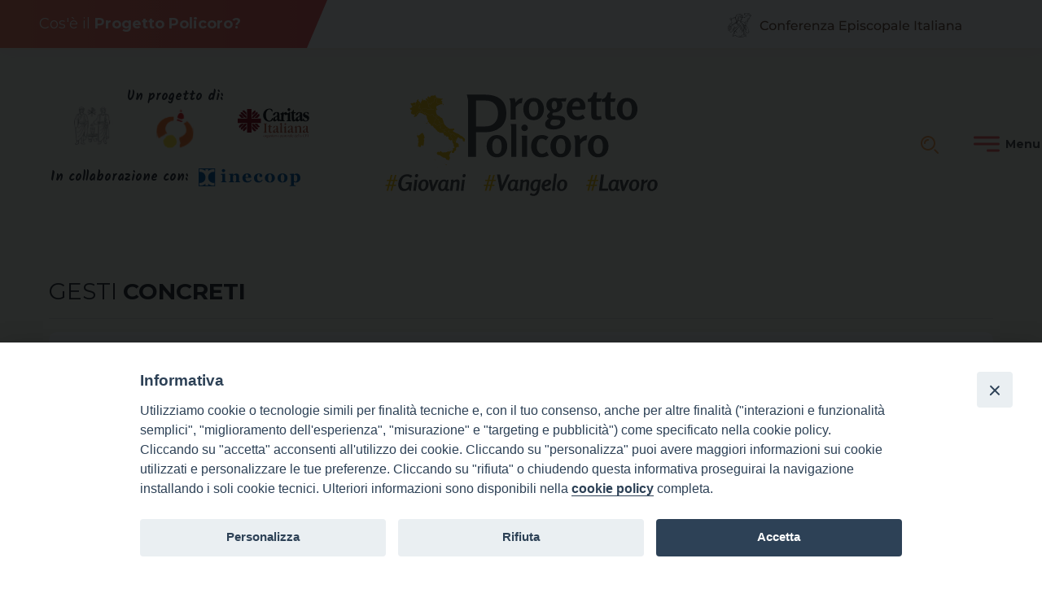

--- FILE ---
content_type: text/html; charset=UTF-8
request_url: https://www.progettopolicoro.it/gesti_concreti/mastergrafica/
body_size: 17156
content:
<!doctype html>
<html lang="it-IT">
    <head>
        <meta charset="UTF-8">
        <meta name="description" content="" />
        <meta name="viewport" content="width=device-width, initial-scale=1, shrink-to-fit">
        <link rel="profile" href="https://gmpg.org/xfn/11">
<meta name='robots' content='index, follow, max-image-preview:large, max-snippet:-1, max-video-preview:-1' />

	<!-- This site is optimized with the Yoast SEO plugin v22.2 - https://yoast.com/wordpress/plugins/seo/ -->
	<title>Mastergrafica Srl | Progetto Policoro</title>
	<link rel="canonical" href="https://www.progettopolicoro.it/gesti_concreti/mastergrafica/" />
	<meta property="og:locale" content="it_IT" />
	<meta property="og:type" content="article" />
	<meta property="og:title" content="Mastergrafica Srl | Progetto Policoro" />
	<meta property="og:description" content="Mastergrafica Srl &#8211; Comunicazione per vocazione Nata nel 2008, oggi Mastergrafica rappresenta un segno di contraddizione, una speranza, un punto di riferimento nel suo settore! Sicuramente un’azienda in crescita, giovane e dinamica, che guarda con entusiasmo, fiducia e ottimismo al futuro. Con l’impegno e la passione, e grazie alla fiducia dei nostri numerosi clienti, abbiamo [&hellip;]" />
	<meta property="og:url" content="https://www.progettopolicoro.it/gesti_concreti/mastergrafica/" />
	<meta property="og:site_name" content="Progetto Policoro" />
	<meta property="article:publisher" content="https://www.facebook.com/profile.php?id=100066532300141" />
	<meta property="article:modified_time" content="2023-12-01T08:24:30+00:00" />
	<meta property="og:image" content="https://www.progettopolicoro.it/wp-content/uploads/2023/10/logo-4.png" />
	<meta property="og:image:width" content="1000" />
	<meta property="og:image:height" content="214" />
	<meta property="og:image:type" content="image/png" />
	<meta name="twitter:card" content="summary_large_image" />
	<meta name="twitter:label1" content="Est. reading time" />
	<meta name="twitter:data1" content="1 minuto" />
	<script type="application/ld+json" class="yoast-schema-graph">{"@context":"https://schema.org","@graph":[{"@type":"WebPage","@id":"https://www.progettopolicoro.it/gesti_concreti/mastergrafica/","url":"https://www.progettopolicoro.it/gesti_concreti/mastergrafica/","name":"Mastergrafica Srl | Progetto Policoro","isPartOf":{"@id":"https://www.progettopolicoro.it/#website"},"primaryImageOfPage":{"@id":"https://www.progettopolicoro.it/gesti_concreti/mastergrafica/#primaryimage"},"image":{"@id":"https://www.progettopolicoro.it/gesti_concreti/mastergrafica/#primaryimage"},"thumbnailUrl":"https://www.progettopolicoro.it/wp-content/uploads/2023/10/logo-4.png","datePublished":"2018-10-12T08:44:00+00:00","dateModified":"2023-12-01T08:24:30+00:00","breadcrumb":{"@id":"https://www.progettopolicoro.it/gesti_concreti/mastergrafica/#breadcrumb"},"inLanguage":"it-IT","potentialAction":[{"@type":"ReadAction","target":["https://www.progettopolicoro.it/gesti_concreti/mastergrafica/"]}]},{"@type":"ImageObject","inLanguage":"it-IT","@id":"https://www.progettopolicoro.it/gesti_concreti/mastergrafica/#primaryimage","url":"https://www.progettopolicoro.it/wp-content/uploads/2023/10/logo-4.png","contentUrl":"https://www.progettopolicoro.it/wp-content/uploads/2023/10/logo-4.png","width":1000,"height":214},{"@type":"BreadcrumbList","@id":"https://www.progettopolicoro.it/gesti_concreti/mastergrafica/#breadcrumb","itemListElement":[{"@type":"ListItem","position":1,"name":"Policoro","item":"https://www.progettopolicoro.it/"},{"@type":"ListItem","position":2,"name":"Gesti concreti","item":"https://progettopolicoro.glauco.it/gesti_concreti/"},{"@type":"ListItem","position":3,"name":"Abruzzo-Molise","item":"https://www.progettopolicoro.it/luoghi/abruzzo-molise/"},{"@type":"ListItem","position":4,"name":"Teramo-Atri","item":"https://www.progettopolicoro.it/luoghi/abruzzo-molise/teramo-atri/"},{"@type":"ListItem","position":5,"name":"Mastergrafica Srl"}]},{"@type":"WebSite","@id":"https://www.progettopolicoro.it/#website","url":"https://www.progettopolicoro.it/","name":"Progetto Policoro","description":"","publisher":{"@id":"https://www.progettopolicoro.it/#organization"},"potentialAction":[{"@type":"SearchAction","target":{"@type":"EntryPoint","urlTemplate":"https://www.progettopolicoro.it/?s={search_term_string}"},"query-input":"required name=search_term_string"}],"inLanguage":"it-IT"},{"@type":"Organization","@id":"https://www.progettopolicoro.it/#organization","name":"Progetto Policoro","url":"https://www.progettopolicoro.it/","logo":{"@type":"ImageObject","inLanguage":"it-IT","@id":"https://www.progettopolicoro.it/#/schema/logo/image/","url":"https://www.progettopolicoro.it/wp-content/uploads/2023/10/logo_p-1.svg","contentUrl":"https://www.progettopolicoro.it/wp-content/uploads/2023/10/logo_p-1.svg","caption":"Progetto Policoro"},"image":{"@id":"https://www.progettopolicoro.it/#/schema/logo/image/"},"sameAs":["https://www.facebook.com/profile.php?id=100066532300141"]}]}</script>
	<!-- / Yoast SEO plugin. -->


<link rel='dns-prefetch' href='//static.addtoany.com' />
<link rel='dns-prefetch' href='//use.fontawesome.com' />
<link rel="alternate" type="application/rss+xml" title="Progetto Policoro &raquo; Feed" href="https://www.progettopolicoro.it/feed/" />
<link rel="alternate" type="application/rss+xml" title="Progetto Policoro &raquo; Feed dei commenti" href="https://www.progettopolicoro.it/comments/feed/" />
<script>
window._wpemojiSettings = {"baseUrl":"https:\/\/s.w.org\/images\/core\/emoji\/14.0.0\/72x72\/","ext":".png","svgUrl":"https:\/\/s.w.org\/images\/core\/emoji\/14.0.0\/svg\/","svgExt":".svg","source":{"concatemoji":"https:\/\/www.progettopolicoro.it\/wp-includes\/js\/wp-emoji-release.min.js?ver=6.4.1"}};
/*! This file is auto-generated */
!function(i,n){var o,s,e;function c(e){try{var t={supportTests:e,timestamp:(new Date).valueOf()};sessionStorage.setItem(o,JSON.stringify(t))}catch(e){}}function p(e,t,n){e.clearRect(0,0,e.canvas.width,e.canvas.height),e.fillText(t,0,0);var t=new Uint32Array(e.getImageData(0,0,e.canvas.width,e.canvas.height).data),r=(e.clearRect(0,0,e.canvas.width,e.canvas.height),e.fillText(n,0,0),new Uint32Array(e.getImageData(0,0,e.canvas.width,e.canvas.height).data));return t.every(function(e,t){return e===r[t]})}function u(e,t,n){switch(t){case"flag":return n(e,"\ud83c\udff3\ufe0f\u200d\u26a7\ufe0f","\ud83c\udff3\ufe0f\u200b\u26a7\ufe0f")?!1:!n(e,"\ud83c\uddfa\ud83c\uddf3","\ud83c\uddfa\u200b\ud83c\uddf3")&&!n(e,"\ud83c\udff4\udb40\udc67\udb40\udc62\udb40\udc65\udb40\udc6e\udb40\udc67\udb40\udc7f","\ud83c\udff4\u200b\udb40\udc67\u200b\udb40\udc62\u200b\udb40\udc65\u200b\udb40\udc6e\u200b\udb40\udc67\u200b\udb40\udc7f");case"emoji":return!n(e,"\ud83e\udef1\ud83c\udffb\u200d\ud83e\udef2\ud83c\udfff","\ud83e\udef1\ud83c\udffb\u200b\ud83e\udef2\ud83c\udfff")}return!1}function f(e,t,n){var r="undefined"!=typeof WorkerGlobalScope&&self instanceof WorkerGlobalScope?new OffscreenCanvas(300,150):i.createElement("canvas"),a=r.getContext("2d",{willReadFrequently:!0}),o=(a.textBaseline="top",a.font="600 32px Arial",{});return e.forEach(function(e){o[e]=t(a,e,n)}),o}function t(e){var t=i.createElement("script");t.src=e,t.defer=!0,i.head.appendChild(t)}"undefined"!=typeof Promise&&(o="wpEmojiSettingsSupports",s=["flag","emoji"],n.supports={everything:!0,everythingExceptFlag:!0},e=new Promise(function(e){i.addEventListener("DOMContentLoaded",e,{once:!0})}),new Promise(function(t){var n=function(){try{var e=JSON.parse(sessionStorage.getItem(o));if("object"==typeof e&&"number"==typeof e.timestamp&&(new Date).valueOf()<e.timestamp+604800&&"object"==typeof e.supportTests)return e.supportTests}catch(e){}return null}();if(!n){if("undefined"!=typeof Worker&&"undefined"!=typeof OffscreenCanvas&&"undefined"!=typeof URL&&URL.createObjectURL&&"undefined"!=typeof Blob)try{var e="postMessage("+f.toString()+"("+[JSON.stringify(s),u.toString(),p.toString()].join(",")+"));",r=new Blob([e],{type:"text/javascript"}),a=new Worker(URL.createObjectURL(r),{name:"wpTestEmojiSupports"});return void(a.onmessage=function(e){c(n=e.data),a.terminate(),t(n)})}catch(e){}c(n=f(s,u,p))}t(n)}).then(function(e){for(var t in e)n.supports[t]=e[t],n.supports.everything=n.supports.everything&&n.supports[t],"flag"!==t&&(n.supports.everythingExceptFlag=n.supports.everythingExceptFlag&&n.supports[t]);n.supports.everythingExceptFlag=n.supports.everythingExceptFlag&&!n.supports.flag,n.DOMReady=!1,n.readyCallback=function(){n.DOMReady=!0}}).then(function(){return e}).then(function(){var e;n.supports.everything||(n.readyCallback(),(e=n.source||{}).concatemoji?t(e.concatemoji):e.wpemoji&&e.twemoji&&(t(e.twemoji),t(e.wpemoji)))}))}((window,document),window._wpemojiSettings);
</script>
		
	<style id='wp-emoji-styles-inline-css'>

	img.wp-smiley, img.emoji {
		display: inline !important;
		border: none !important;
		box-shadow: none !important;
		height: 1em !important;
		width: 1em !important;
		margin: 0 0.07em !important;
		vertical-align: -0.1em !important;
		background: none !important;
		padding: 0 !important;
	}
</style>
<style id='classic-theme-styles-inline-css'>
/*! This file is auto-generated */
.wp-block-button__link{color:#fff;background-color:#32373c;border-radius:9999px;box-shadow:none;text-decoration:none;padding:calc(.667em + 2px) calc(1.333em + 2px);font-size:1.125em}.wp-block-file__button{background:#32373c;color:#fff;text-decoration:none}
</style>
<style id='global-styles-inline-css'>
body{--wp--preset--color--black: #000000;--wp--preset--color--cyan-bluish-gray: #abb8c3;--wp--preset--color--white: #ffffff;--wp--preset--color--pale-pink: #f78da7;--wp--preset--color--vivid-red: #cf2e2e;--wp--preset--color--luminous-vivid-orange: #ff6900;--wp--preset--color--luminous-vivid-amber: #fcb900;--wp--preset--color--light-green-cyan: #7bdcb5;--wp--preset--color--vivid-green-cyan: #00d084;--wp--preset--color--pale-cyan-blue: #8ed1fc;--wp--preset--color--vivid-cyan-blue: #0693e3;--wp--preset--color--vivid-purple: #9b51e0;--wp--preset--gradient--vivid-cyan-blue-to-vivid-purple: linear-gradient(135deg,rgba(6,147,227,1) 0%,rgb(155,81,224) 100%);--wp--preset--gradient--light-green-cyan-to-vivid-green-cyan: linear-gradient(135deg,rgb(122,220,180) 0%,rgb(0,208,130) 100%);--wp--preset--gradient--luminous-vivid-amber-to-luminous-vivid-orange: linear-gradient(135deg,rgba(252,185,0,1) 0%,rgba(255,105,0,1) 100%);--wp--preset--gradient--luminous-vivid-orange-to-vivid-red: linear-gradient(135deg,rgba(255,105,0,1) 0%,rgb(207,46,46) 100%);--wp--preset--gradient--very-light-gray-to-cyan-bluish-gray: linear-gradient(135deg,rgb(238,238,238) 0%,rgb(169,184,195) 100%);--wp--preset--gradient--cool-to-warm-spectrum: linear-gradient(135deg,rgb(74,234,220) 0%,rgb(151,120,209) 20%,rgb(207,42,186) 40%,rgb(238,44,130) 60%,rgb(251,105,98) 80%,rgb(254,248,76) 100%);--wp--preset--gradient--blush-light-purple: linear-gradient(135deg,rgb(255,206,236) 0%,rgb(152,150,240) 100%);--wp--preset--gradient--blush-bordeaux: linear-gradient(135deg,rgb(254,205,165) 0%,rgb(254,45,45) 50%,rgb(107,0,62) 100%);--wp--preset--gradient--luminous-dusk: linear-gradient(135deg,rgb(255,203,112) 0%,rgb(199,81,192) 50%,rgb(65,88,208) 100%);--wp--preset--gradient--pale-ocean: linear-gradient(135deg,rgb(255,245,203) 0%,rgb(182,227,212) 50%,rgb(51,167,181) 100%);--wp--preset--gradient--electric-grass: linear-gradient(135deg,rgb(202,248,128) 0%,rgb(113,206,126) 100%);--wp--preset--gradient--midnight: linear-gradient(135deg,rgb(2,3,129) 0%,rgb(40,116,252) 100%);--wp--preset--font-size--small: 13px;--wp--preset--font-size--medium: 20px;--wp--preset--font-size--large: 36px;--wp--preset--font-size--x-large: 42px;--wp--preset--spacing--20: 0.44rem;--wp--preset--spacing--30: 0.67rem;--wp--preset--spacing--40: 1rem;--wp--preset--spacing--50: 1.5rem;--wp--preset--spacing--60: 2.25rem;--wp--preset--spacing--70: 3.38rem;--wp--preset--spacing--80: 5.06rem;--wp--preset--shadow--natural: 6px 6px 9px rgba(0, 0, 0, 0.2);--wp--preset--shadow--deep: 12px 12px 50px rgba(0, 0, 0, 0.4);--wp--preset--shadow--sharp: 6px 6px 0px rgba(0, 0, 0, 0.2);--wp--preset--shadow--outlined: 6px 6px 0px -3px rgba(255, 255, 255, 1), 6px 6px rgba(0, 0, 0, 1);--wp--preset--shadow--crisp: 6px 6px 0px rgba(0, 0, 0, 1);}:where(.is-layout-flex){gap: 0.5em;}:where(.is-layout-grid){gap: 0.5em;}body .is-layout-flow > .alignleft{float: left;margin-inline-start: 0;margin-inline-end: 2em;}body .is-layout-flow > .alignright{float: right;margin-inline-start: 2em;margin-inline-end: 0;}body .is-layout-flow > .aligncenter{margin-left: auto !important;margin-right: auto !important;}body .is-layout-constrained > .alignleft{float: left;margin-inline-start: 0;margin-inline-end: 2em;}body .is-layout-constrained > .alignright{float: right;margin-inline-start: 2em;margin-inline-end: 0;}body .is-layout-constrained > .aligncenter{margin-left: auto !important;margin-right: auto !important;}body .is-layout-constrained > :where(:not(.alignleft):not(.alignright):not(.alignfull)){max-width: var(--wp--style--global--content-size);margin-left: auto !important;margin-right: auto !important;}body .is-layout-constrained > .alignwide{max-width: var(--wp--style--global--wide-size);}body .is-layout-flex{display: flex;}body .is-layout-flex{flex-wrap: wrap;align-items: center;}body .is-layout-flex > *{margin: 0;}body .is-layout-grid{display: grid;}body .is-layout-grid > *{margin: 0;}:where(.wp-block-columns.is-layout-flex){gap: 2em;}:where(.wp-block-columns.is-layout-grid){gap: 2em;}:where(.wp-block-post-template.is-layout-flex){gap: 1.25em;}:where(.wp-block-post-template.is-layout-grid){gap: 1.25em;}.has-black-color{color: var(--wp--preset--color--black) !important;}.has-cyan-bluish-gray-color{color: var(--wp--preset--color--cyan-bluish-gray) !important;}.has-white-color{color: var(--wp--preset--color--white) !important;}.has-pale-pink-color{color: var(--wp--preset--color--pale-pink) !important;}.has-vivid-red-color{color: var(--wp--preset--color--vivid-red) !important;}.has-luminous-vivid-orange-color{color: var(--wp--preset--color--luminous-vivid-orange) !important;}.has-luminous-vivid-amber-color{color: var(--wp--preset--color--luminous-vivid-amber) !important;}.has-light-green-cyan-color{color: var(--wp--preset--color--light-green-cyan) !important;}.has-vivid-green-cyan-color{color: var(--wp--preset--color--vivid-green-cyan) !important;}.has-pale-cyan-blue-color{color: var(--wp--preset--color--pale-cyan-blue) !important;}.has-vivid-cyan-blue-color{color: var(--wp--preset--color--vivid-cyan-blue) !important;}.has-vivid-purple-color{color: var(--wp--preset--color--vivid-purple) !important;}.has-black-background-color{background-color: var(--wp--preset--color--black) !important;}.has-cyan-bluish-gray-background-color{background-color: var(--wp--preset--color--cyan-bluish-gray) !important;}.has-white-background-color{background-color: var(--wp--preset--color--white) !important;}.has-pale-pink-background-color{background-color: var(--wp--preset--color--pale-pink) !important;}.has-vivid-red-background-color{background-color: var(--wp--preset--color--vivid-red) !important;}.has-luminous-vivid-orange-background-color{background-color: var(--wp--preset--color--luminous-vivid-orange) !important;}.has-luminous-vivid-amber-background-color{background-color: var(--wp--preset--color--luminous-vivid-amber) !important;}.has-light-green-cyan-background-color{background-color: var(--wp--preset--color--light-green-cyan) !important;}.has-vivid-green-cyan-background-color{background-color: var(--wp--preset--color--vivid-green-cyan) !important;}.has-pale-cyan-blue-background-color{background-color: var(--wp--preset--color--pale-cyan-blue) !important;}.has-vivid-cyan-blue-background-color{background-color: var(--wp--preset--color--vivid-cyan-blue) !important;}.has-vivid-purple-background-color{background-color: var(--wp--preset--color--vivid-purple) !important;}.has-black-border-color{border-color: var(--wp--preset--color--black) !important;}.has-cyan-bluish-gray-border-color{border-color: var(--wp--preset--color--cyan-bluish-gray) !important;}.has-white-border-color{border-color: var(--wp--preset--color--white) !important;}.has-pale-pink-border-color{border-color: var(--wp--preset--color--pale-pink) !important;}.has-vivid-red-border-color{border-color: var(--wp--preset--color--vivid-red) !important;}.has-luminous-vivid-orange-border-color{border-color: var(--wp--preset--color--luminous-vivid-orange) !important;}.has-luminous-vivid-amber-border-color{border-color: var(--wp--preset--color--luminous-vivid-amber) !important;}.has-light-green-cyan-border-color{border-color: var(--wp--preset--color--light-green-cyan) !important;}.has-vivid-green-cyan-border-color{border-color: var(--wp--preset--color--vivid-green-cyan) !important;}.has-pale-cyan-blue-border-color{border-color: var(--wp--preset--color--pale-cyan-blue) !important;}.has-vivid-cyan-blue-border-color{border-color: var(--wp--preset--color--vivid-cyan-blue) !important;}.has-vivid-purple-border-color{border-color: var(--wp--preset--color--vivid-purple) !important;}.has-vivid-cyan-blue-to-vivid-purple-gradient-background{background: var(--wp--preset--gradient--vivid-cyan-blue-to-vivid-purple) !important;}.has-light-green-cyan-to-vivid-green-cyan-gradient-background{background: var(--wp--preset--gradient--light-green-cyan-to-vivid-green-cyan) !important;}.has-luminous-vivid-amber-to-luminous-vivid-orange-gradient-background{background: var(--wp--preset--gradient--luminous-vivid-amber-to-luminous-vivid-orange) !important;}.has-luminous-vivid-orange-to-vivid-red-gradient-background{background: var(--wp--preset--gradient--luminous-vivid-orange-to-vivid-red) !important;}.has-very-light-gray-to-cyan-bluish-gray-gradient-background{background: var(--wp--preset--gradient--very-light-gray-to-cyan-bluish-gray) !important;}.has-cool-to-warm-spectrum-gradient-background{background: var(--wp--preset--gradient--cool-to-warm-spectrum) !important;}.has-blush-light-purple-gradient-background{background: var(--wp--preset--gradient--blush-light-purple) !important;}.has-blush-bordeaux-gradient-background{background: var(--wp--preset--gradient--blush-bordeaux) !important;}.has-luminous-dusk-gradient-background{background: var(--wp--preset--gradient--luminous-dusk) !important;}.has-pale-ocean-gradient-background{background: var(--wp--preset--gradient--pale-ocean) !important;}.has-electric-grass-gradient-background{background: var(--wp--preset--gradient--electric-grass) !important;}.has-midnight-gradient-background{background: var(--wp--preset--gradient--midnight) !important;}.has-small-font-size{font-size: var(--wp--preset--font-size--small) !important;}.has-medium-font-size{font-size: var(--wp--preset--font-size--medium) !important;}.has-large-font-size{font-size: var(--wp--preset--font-size--large) !important;}.has-x-large-font-size{font-size: var(--wp--preset--font-size--x-large) !important;}
.wp-block-navigation a:where(:not(.wp-element-button)){color: inherit;}
:where(.wp-block-post-template.is-layout-flex){gap: 1.25em;}:where(.wp-block-post-template.is-layout-grid){gap: 1.25em;}
:where(.wp-block-columns.is-layout-flex){gap: 2em;}:where(.wp-block-columns.is-layout-grid){gap: 2em;}
.wp-block-pullquote{font-size: 1.5em;line-height: 1.6;}
</style>
<link rel='stylesheet' id='iandu-cookieconsent-css' href='https://www.progettopolicoro.it/wp-content/plugins/iandu-cookieconsent/public/css/iandu-cookieconsent-public.css?ver=1.3.0' media='all' />
<link rel='stylesheet' id='iandu-elementi-mappa-css' href='https://www.progettopolicoro.it/wp-content/plugins/iandu-elementi-mappa/public/css/iandu-elementi-mappa-public.css?ver=2.0.0' media='all' />
<link rel='stylesheet' id='iem-leaflet-css' href='https://www.progettopolicoro.it/wp-content/plugins/iandu-elementi-mappa/public/leaflet/leaflet.css?ver=2.0.0' media='all' />
<link rel='stylesheet' id='iem-leaflet-cluster-css' href='https://www.progettopolicoro.it/wp-content/plugins/iandu-elementi-mappa/public/leaflet-markercluster/leaflet-markercluster.css?ver=2.0.0' media='all' />
<link rel='stylesheet' id='responsive-lightbox-swipebox-css' href='https://www.progettopolicoro.it/wp-content/plugins/responsive-lightbox/assets/swipebox/swipebox.min.css?ver=2.4.6' media='all' />
<link rel='stylesheet' id='wpos-slick-style-css' href='https://www.progettopolicoro.it/wp-content/plugins/wp-slick-slider-and-image-carousel/assets/css/slick.css?ver=3.7.2' media='all' />
<link rel='stylesheet' id='wpsisac-public-style-css' href='https://www.progettopolicoro.it/wp-content/plugins/wp-slick-slider-and-image-carousel/assets/css/wpsisac-public.css?ver=3.7.2' media='all' />
<link rel='stylesheet' id='megamenu-css' href='https://www.progettopolicoro.it/wp-content/uploads/maxmegamenu/style.css?ver=f8bc0e' media='all' />
<link rel='stylesheet' id='dashicons-css' href='https://www.progettopolicoro.it/wp-includes/css/dashicons.min.css?ver=6.4.1' media='all' />
<link rel='stylesheet' id='bso-theme-style-css' href='https://www.progettopolicoro.it/wp-content/themes/bso-theme/style.css?ver=1.0.28' media='all' />
<link rel='stylesheet' id='bso-theme-style-bootstrap-5.1.3-css' href='https://www.progettopolicoro.it/wp-content/themes/bso-theme/frontend-framework/bootstrap/5.1.3/css/bootstrap.min.css?ver=1.0.28' media='all' />
<link rel='stylesheet' id='font-awesome-official-css' href='https://use.fontawesome.com/releases/v6.4.2/css/all.css' media='all' integrity="sha384-blOohCVdhjmtROpu8+CfTnUWham9nkX7P7OZQMst+RUnhtoY/9qemFAkIKOYxDI3" crossorigin="anonymous" />
<link rel='stylesheet' id='addtoany-css' href='https://www.progettopolicoro.it/wp-content/plugins/add-to-any/addtoany.min.css?ver=1.16' media='all' />
<link rel='stylesheet' id='font-awesome-official-v4shim-css' href='https://use.fontawesome.com/releases/v6.4.2/css/v4-shims.css' media='all' integrity="sha384-IqMDcR2qh8kGcGdRrxwop5R2GiUY5h8aDR/LhYxPYiXh3sAAGGDkFvFqWgFvTsTd" crossorigin="anonymous" />
<link rel='stylesheet' id='wp-paginate-css' href='https://www.progettopolicoro.it/wp-content/plugins/wp-paginate/css/wp-paginate.css?ver=2.2.1' media='screen' />
<script id="addtoany-core-js-before">
window.a2a_config=window.a2a_config||{};a2a_config.callbacks=[];a2a_config.overlays=[];a2a_config.templates={};a2a_localize = {
	Share: "Share",
	Save: "Save",
	Subscribe: "Subscribe",
	Email: "Email",
	Bookmark: "Bookmark",
	ShowAll: "Show all",
	ShowLess: "Show less",
	FindServices: "Find service(s)",
	FindAnyServiceToAddTo: "Instantly find any service to add to",
	PoweredBy: "Powered by",
	ShareViaEmail: "Share via email",
	SubscribeViaEmail: "Subscribe via email",
	BookmarkInYourBrowser: "Bookmark in your browser",
	BookmarkInstructions: "Press Ctrl+D or \u2318+D to bookmark this page",
	AddToYourFavorites: "Add to your favorites",
	SendFromWebOrProgram: "Send from any email address or email program",
	EmailProgram: "Email program",
	More: "More&#8230;",
	ThanksForSharing: "Thanks for sharing!",
	ThanksForFollowing: "Thanks for following!"
};

a2a_config.onclick = 1;
</script>
<script async src="https://static.addtoany.com/menu/page.js" id="addtoany-core-js"></script>
<script src="https://www.progettopolicoro.it/wp-includes/js/jquery/jquery.min.js?ver=3.7.1" id="jquery-core-js"></script>
<script src="https://www.progettopolicoro.it/wp-includes/js/jquery/jquery-migrate.min.js?ver=3.4.1" id="jquery-migrate-js"></script>
<script async src="https://www.progettopolicoro.it/wp-content/plugins/add-to-any/addtoany.min.js?ver=1.1" id="addtoany-jquery-js"></script>
<script src="https://www.progettopolicoro.it/wp-content/plugins/iandu-elementi-mappa/public/leaflet/leaflet-src.js?ver=2.0.0" id="iem-leaflet-js"></script>
<script id="iandu-elementi-mappa-js-extra">
var iandu_frontend_ajax_object = {"ajaxurl":"https:\/\/www.progettopolicoro.it\/wp-admin\/admin-ajax.php"};
</script>
<script src="https://www.progettopolicoro.it/wp-content/plugins/iandu-elementi-mappa/public/js/iandu-elementi-mappa-public.js?ver=2.0.0" id="iandu-elementi-mappa-js"></script>
<script src="https://www.progettopolicoro.it/wp-content/plugins/iandu-elementi-mappa/public/leaflet-markercluster/leaflet-markercluster.js?ver=2.0.0" id="iem-leaflet-cluster-js"></script>
<script src="https://www.progettopolicoro.it/wp-content/plugins/iandu-elementi-mappa/public/leaflet-omnivore/leaflet-omnivore.js?ver=2.0.0" id="iem-leaflet-omnivore-js"></script>
<script src="https://www.progettopolicoro.it/wp-content/plugins/responsive-lightbox/assets/swipebox/jquery.swipebox.min.js?ver=2.4.6" id="responsive-lightbox-swipebox-js"></script>
<script src="https://www.progettopolicoro.it/wp-includes/js/underscore.min.js?ver=1.13.4" id="underscore-js"></script>
<script src="https://www.progettopolicoro.it/wp-content/plugins/responsive-lightbox/assets/infinitescroll/infinite-scroll.pkgd.min.js?ver=6.4.1" id="responsive-lightbox-infinite-scroll-js"></script>
<script id="responsive-lightbox-js-before">
var rlArgs = {"script":"swipebox","selector":"lightbox","customEvents":"","activeGalleries":true,"animation":true,"hideCloseButtonOnMobile":false,"removeBarsOnMobile":false,"hideBars":true,"hideBarsDelay":5000,"videoMaxWidth":1080,"useSVG":true,"loopAtEnd":false,"woocommerce_gallery":false,"ajaxurl":"https:\/\/www.progettopolicoro.it\/wp-admin\/admin-ajax.php","nonce":"a787e60e1c","preview":false,"postId":8109,"scriptExtension":false};
</script>
<script src="https://www.progettopolicoro.it/wp-content/plugins/responsive-lightbox/js/front.js?ver=2.4.6" id="responsive-lightbox-js"></script>
<link rel="https://api.w.org/" href="https://www.progettopolicoro.it/wp-json/" /><link rel="alternate" type="application/json" href="https://www.progettopolicoro.it/wp-json/wp/v2/gesti_concreti/8109" /><link rel="EditURI" type="application/rsd+xml" title="RSD" href="https://www.progettopolicoro.it/xmlrpc.php?rsd" />
<meta name="generator" content="WordPress 6.4.1" />
<link rel='shortlink' href='https://www.progettopolicoro.it/?p=8109' />
<link rel="alternate" type="application/json+oembed" href="https://www.progettopolicoro.it/wp-json/oembed/1.0/embed?url=https%3A%2F%2Fwww.progettopolicoro.it%2Fgesti_concreti%2Fmastergrafica%2F" />
<link rel="alternate" type="text/xml+oembed" href="https://www.progettopolicoro.it/wp-json/oembed/1.0/embed?url=https%3A%2F%2Fwww.progettopolicoro.it%2Fgesti_concreti%2Fmastergrafica%2F&#038;format=xml" />
<!-- Google Tag Manager -->
<script>(function(w,d,s,l,i){w[l]=w[l]||[];w[l].push({'gtm.start':
new Date().getTime(),event:'gtm.js'});var f=d.getElementsByTagName(s)[0],
j=d.createElement(s),dl=l!='dataLayer'?'&l='+l:'';j.async=true;j.src=
'https://www.googletagmanager.com/gtm.js?id='+i+dl;f.parentNode.insertBefore(j,f);
})(window,document,'script','dataLayer','GTM-PFD3TJX');</script>
<!-- End Google Tag Manager -->


<script>
jQuery(function(){
      jQuery('.gallery').slick({
        arrow: true,
        dots: false,
        slidesToShow: 2,
        slidesToScroll: 1,
        focusOnSelect: true,
        variableWidth: true,
        adaptiveHeight: false,
        autoplay: true,
        speed: 500,
        responsive: [
            {
                breakpoint: 1024,
                settings: {
                    slidesToShow: 2,
                    slidesToScroll: 1
                }
            },
            {
                breakpoint: 600,
                settings: {
                    slidesToShow: 2,
                    slidesToScroll: 1
                }
            },
            {
                breakpoint: 480,
                settings: {
                    slidesToShow: 1,
                    slidesToScroll: 1
                }
            }
        ]
    });
});

</script>
<style type="text/css">/** Mega Menu CSS: fs **/</style>
                     
    </head>
    <body class="gesti_concreti-template-default single single-gesti_concreti postid-8109 wp-custom-logo siteorigin-panels siteorigin-panels-before-js mega-menu-max-mega-menu-1 luoghi-abruzzo-molise luoghi-teramo-atri ambiti-artigianato ambiti-servizi-alle-imprese htag-gesto-concreto bso-img-before_title">
<!-- Google Tag Manager (noscript) -->
<noscript><iframe src="https://www.googletagmanager.com/ns.html?id=GTM-PFD3TJX"
height="0" width="0" style="display:none;visibility:hidden"></iframe></noscript>
<!-- End Google Tag Manager (noscript) -->
        <a class="skip-link screen-reader-text" href="#primary">Skip to content</a>
        <header id="masthead" class="site-header container-fluid">
            <div class="row">
                <div class="col">
<div id="pl-10203"  class="panel-layout" ><div id="pg-10203-0"  class="panel-grid panel-has-style" ><div class="container p-0 panel-row-style panel-row-style-for-10203-0" id="primarow" ><div id="pgc-10203-0-0"  class="panel-grid-cell" ><div id="panel-10203-0-0-0" class="so-panel widget widget_sow-editor panel-first-child panel-last-child" data-index="0" ><div class="buttlike panel-widget-style panel-widget-style-for-10203-0-0-0" ><div
			
			class="so-widget-sow-editor so-widget-sow-editor-base"
			
		><h3 class="widget-title"> </h3>
<div class="siteorigin-widget-tinymce textwidget">
	<p><a href="/cose-il-progetto-policoro/">Cos'è il <strong>Progetto Policoro?</strong></a></p>
</div>
</div></div></div></div><div id="pgc-10203-0-1"  class="panel-grid-cell" ><div id="panel-10203-0-1-0" class="so-panel widget widget_sow-image panel-first-child panel-last-child" data-index="1" ><div class="pe-5 me-5 panel-widget-style panel-widget-style-for-10203-0-1-0" ><div
			
			class="so-widget-sow-image so-widget-sow-image-default-e4c2d9f6c920-10203"
			
		>

<div class="sow-image-container">
			<a href="https://www.chiesacattolica.it/"
					>
			<img decoding="async" src="https://www.progettopolicoro.it/wp-content/uploads/2023/10/cei.svg" alt="CEI" 		class="so-widget-image"/>
	</a></div>

</div></div></div></div></div></div><div id="pg-10203-1"  class="panel-grid panel-has-style" ><div class="py-3 py-lg-5 g-3 g-lg-5 container col-12 panel-row-style panel-row-style-for-10203-1" id="rigalogo" ><div id="pgc-10203-1-0"  class="panel-grid-cell" ><div id="panel-10203-1-0-0" class="so-panel widget widget_siteorigin-panels-builder panel-first-child panel-last-child" data-index="2" ><div id="proprieta" class="panel-widget-style panel-widget-style-for-10203-1-0-0" ><div id="pl-w6571b9d1213f0"  class="panel-layout" ><div id="pg-w6571b9d1213f0-0"  class="panel-grid panel-no-style" ><div id="pgc-w6571b9d1213f0-0-0"  class="panel-grid-cell" ><div id="panel-w6571b9d1213f0-0-0-0" class="so-panel widget widget_siteorigin-panels-builder panel-first-child" data-index="0" ><div class="proprieta panel-widget-style panel-widget-style-for-w6571b9d1213f0-0-0-0" ><div id="pl-w6571b0a53f68e"  class="panel-layout" ><div id="pg-w6571b0a53f68e-0"  class="panel-grid panel-no-style" ><div id="pgc-w6571b0a53f68e-0-0"  class="panel-grid-cell" ><div id="panel-w6571b0a53f68e-0-0-0" class="so-panel widget widget_sow-editor panel-first-child panel-last-child" data-index="0" ><div
			
			class="so-widget-sow-editor so-widget-sow-editor-base"
			
		>
<div class="siteorigin-widget-tinymce textwidget">
	<p style="text-align: center; margin-bottom:0rem">Un progetto di:</p>
</div>
</div></div></div></div><div id="pg-w6571b0a53f68e-1"  class="panel-grid panel-no-style" ><div id="pgc-w6571b0a53f68e-1-0"  class="panel-grid-cell" ><div id="panel-w6571b0a53f68e-1-0-0" class="so-panel widget widget_sow-image panel-first-child panel-last-child" data-index="1" ><div
			
			class="so-widget-sow-image so-widget-sow-image-default-e4c2d9f6c920"
			
		>

<div class="sow-image-container">
			<a href="https://www.chiesacattolica.it/"
					>
			<img decoding="async" src="https://www.progettopolicoro.it/wp-content/uploads/2023/10/ceimage.svg" title="chiesacattolica" alt="chiesacattolica" 		class="so-widget-image"/>
	</a></div>

</div></div></div><div id="pgc-w6571b0a53f68e-1-1"  class="panel-grid-cell" ><div id="panel-w6571b0a53f68e-1-1-0" class="so-panel widget widget_sow-image panel-first-child panel-last-child" data-index="2" ><div
			
			class="so-widget-sow-image so-widget-sow-image-default-c67d20f9f743"
			
		>

<div class="sow-image-container">
			<a href="https://giovani.chiesacattolica.it/"
					>
			<img decoding="async" src="https://www.progettopolicoro.it/wp-content/uploads/2023/10/logppastgiov-143x150-2.svg" title="Servizio Nazionale per la pastorale giovanile " alt="Servizio Nazionale per la pastorale giovanile " 		class="so-widget-image"/>
	</a></div>

</div></div></div><div id="pgc-w6571b0a53f68e-1-2"  class="panel-grid-cell" ><div id="panel-w6571b0a53f68e-1-2-0" class="so-panel widget widget_sow-image panel-first-child panel-last-child" data-index="3" ><div
			
			class="so-widget-sow-image so-widget-sow-image-default-4e6925654b7a"
			
		>

<div class="sow-image-container">
			<a href="https://www.caritas.it/"
					>
			<img decoding="async" src="https://www.progettopolicoro.it/wp-content/uploads/2023/10/logo_caritas-1.svg" title="caritas" alt="caritas" 		class="so-widget-image"/>
	</a></div>

</div></div></div></div></div></div></div><div id="panel-w6571b9d1213f0-0-0-1" class="so-panel widget widget_sow-editor panel-last-child" data-index="1" ><div class="proprieta panel-widget-style panel-widget-style-for-w6571b9d1213f0-0-0-1" ><div
			
			class="so-widget-sow-editor so-widget-sow-editor-base"
			
		>
<div class="siteorigin-widget-tinymce textwidget">
	<p style="text-align: center;">In collaborazione con:  <a href="/inecoop/"><img decoding="async" class="size-full wp-image-10204 alignnone" src="https://www.progettopolicoro.it/wp-content/uploads/2023/11/inecoop.png" alt="" width="125" height="22" /></a></p>
</div>
</div></div></div></div></div></div></div></div></div><div id="pgc-10203-1-1"  class="panel-grid-cell" ><div id="panel-10203-1-1-0" class="so-panel widget widget_bso-so-widget-logo panel-first-child panel-last-child" data-index="3" ><div class="panel-widget-style panel-widget-style-for-10203-1-1-0" ><div
			
			class="so-widget-bso-so-widget-logo so-widget-bso-so-widget-logo-default-d75171398898-10203"
			
		><a href="https://www.progettopolicoro.it/" class="custom-logo-link" rel="home"><img decoding="async" src="https://www.progettopolicoro.it/wp-content/uploads/2023/10/logo_p-1.svg" class="custom-logo" alt="Progetto Policoro" /></a></div></div></div></div><div id="pgc-10203-1-2"  class="panel-grid-cell" ><div id="panel-10203-1-2-0" class="so-panel widget widget_siteorigin-panels-builder panel-first-child panel-last-child" data-index="4" ><div class="col-12 panel-widget-style panel-widget-style-for-10203-1-2-0" id="searchmenu" ><div id="pl-w6581471923b44"  class="panel-layout" ><div id="pg-w6581471923b44-0"  class="panel-grid panel-no-style" ><div id="pgc-w6581471923b44-0-0"  class="panel-grid-cell" ><div id="panel-w6581471923b44-0-0-0" class="widget_text so-panel widget widget_custom_html panel-first-child panel-last-child" data-index="0" ><div id="searchbox" class="widget_text panel-widget-style panel-widget-style-for-w6581471923b44-0-0-0" ><div class="textwidget custom-html-widget"><div class="search"></div>   
<form role="search" aria-label="Sitewide" aria-labelledby="s" method="get" id="searchBar" class="searchform" action="https://www.progettopolicoro.it/">
<input type="search" value="" class="search_box  form-control no-outline mx-lg-2 px-lg-3 py-0" name="s" placeholder="Cerca..." aria-label="Cerca" aria-describedby="search-addon">
</form>
<script>
jQuery( ".search" ).click(function() {
jQuery( ".search_box" ).toggleClass( "search_box_active" );
});
</script>
</div></div></div></div><div id="pgc-w6581471923b44-0-1"  class="panel-grid-cell" ><div id="panel-w6581471923b44-0-1-0" class="so-panel widget widget_maxmegamenu panel-first-child panel-last-child" data-index="1" ><div id="mega-menu-wrap-max_mega_menu_1" class="mega-menu-wrap"><div class="mega-menu-toggle"><div class="mega-toggle-blocks-left"></div><div class="mega-toggle-blocks-center"><div class='mega-toggle-block mega-menu-toggle-animated-block mega-toggle-block-1' id='mega-toggle-block-1'><button aria-label="Menu" class="mega-toggle-animated mega-toggle-animated-slider" type="button" aria-expanded="false">
                  <span class="mega-toggle-animated-box">
                    <span class="mega-toggle-animated-inner"></span>
                  </span>
                </button></div></div><div class="mega-toggle-blocks-right"></div></div><ul id="mega-menu-max_mega_menu_1" class="mega-menu max-mega-menu mega-menu-horizontal mega-no-js" data-event="hover_intent" data-effect="fade_up" data-effect-speed="200" data-effect-mobile="slide_left" data-effect-speed-mobile="200" data-mobile-force-width="false" data-second-click="go" data-document-click="collapse" data-vertical-behaviour="standard" data-breakpoint="3000" data-unbind="true" data-mobile-state="collapse_all" data-hover-intent-timeout="300" data-hover-intent-interval="100"><li class='mega-menu-item mega-menu-item-type-post_type mega-menu-item-object-page mega-menu-item-home mega-align-bottom-left mega-menu-flyout mega-menu-item-21' id='mega-menu-item-21'><a class="mega-menu-link" href="https://www.progettopolicoro.it/" tabindex="0">Home</a></li><li class='mega-menu-item mega-menu-item-type-post_type mega-menu-item-object-page mega-align-bottom-left mega-menu-flyout mega-menu-item-10339' id='mega-menu-item-10339'><a class="mega-menu-link" href="https://www.progettopolicoro.it/cose-il-progetto-policoro/" tabindex="0">Cos’è il Progetto Policoro</a></li><li class='mega-menu-item mega-menu-item-type-custom mega-menu-item-object-custom mega-menu-item-has-children mega-align-bottom-left mega-menu-flyout mega-menu-item-10340' id='mega-menu-item-10340'><a class="mega-menu-link" href="#" aria-haspopup="true" aria-expanded="false" tabindex="0">Giovani<span class="mega-indicator"></span></a>
<ul class="mega-sub-menu">
<li class='mega-menu-item mega-menu-item-type-post_type mega-menu-item-object-page mega-menu-item-10341' id='mega-menu-item-10341'><a class="mega-menu-link" href="https://www.progettopolicoro.it/animatori-di-comunita/">Animatori di Comunità</a></li><li class='mega-menu-item mega-menu-item-type-post_type mega-menu-item-object-page mega-menu-item-10342' id='mega-menu-item-10342'><a class="mega-menu-link" href="https://www.progettopolicoro.it/la-formazione/">Formazione</a></li><li class='mega-menu-item mega-menu-item-type-post_type mega-menu-item-object-page mega-menu-item-10343' id='mega-menu-item-10343'><a class="mega-menu-link" href="https://www.progettopolicoro.it/adc-senior/">AdC Senior</a></li></ul>
</li><li class='mega-menu-item mega-menu-item-type-custom mega-menu-item-object-custom mega-menu-item-has-children mega-align-bottom-left mega-menu-flyout mega-menu-item-10344' id='mega-menu-item-10344'><a class="mega-menu-link" href="#" aria-haspopup="true" aria-expanded="false" tabindex="0">Vangelo<span class="mega-indicator"></span></a>
<ul class="mega-sub-menu">
<li class='mega-menu-item mega-menu-item-type-post_type mega-menu-item-object-page mega-menu-item-10345' id='mega-menu-item-10345'><a class="mega-menu-link" href="https://www.progettopolicoro.it/lavoro-e-sacra-scrittura/">Lavoro e Sacra Scrittura</a></li><li class='mega-menu-item mega-menu-item-type-post_type mega-menu-item-object-page mega-menu-item-10346' id='mega-menu-item-10346'><a class="mega-menu-link" href="https://www.progettopolicoro.it/lavoro-e-magistero/">Lavoro e Magistero</a></li><li class='mega-menu-item mega-menu-item-type-post_type mega-menu-item-object-page mega-menu-item-10347' id='mega-menu-item-10347'><a class="mega-menu-link" href="https://www.progettopolicoro.it/i-papi-e-il-progetto-policoro/">I Papi e il Progetto Policoro</a></li></ul>
</li><li class='mega-menu-item mega-menu-item-type-custom mega-menu-item-object-custom mega-menu-item-has-children mega-align-bottom-left mega-menu-flyout mega-menu-item-10348' id='mega-menu-item-10348'><a class="mega-menu-link" href="#" aria-haspopup="true" aria-expanded="false" tabindex="0">Lavoro<span class="mega-indicator"></span></a>
<ul class="mega-sub-menu">
<li class='mega-menu-item mega-menu-item-type-post_type mega-menu-item-object-page mega-menu-item-10349' id='mega-menu-item-10349'><a class="mega-menu-link" href="https://www.progettopolicoro.it/filiera/">Filiera</a></li><li class='mega-menu-item mega-menu-item-type-post_type mega-menu-item-object-page mega-menu-item-4396' id='mega-menu-item-4396'><a class="mega-menu-link" href="https://www.progettopolicoro.it/i-gesti-concreti/">Gesti Concreti</a></li><li class='mega-menu-item mega-menu-item-type-post_type mega-menu-item-object-page mega-menu-item-10043' id='mega-menu-item-10043'><a class="mega-menu-link" href="https://www.progettopolicoro.it/microcredito/">Microcredito</a></li></ul>
</li><li class='mega-menu-item mega-menu-item-type-taxonomy mega-menu-item-object-category mega-align-bottom-left mega-menu-flyout mega-menu-item-4074' id='mega-menu-item-4074'><a class="mega-menu-link" href="https://www.progettopolicoro.it/category/news/" tabindex="0">News</a></li><li class='mega-menu-item mega-menu-item-type-post_type mega-menu-item-object-page mega-align-bottom-left mega-menu-flyout mega-menu-item-32084' id='mega-menu-item-32084'><a class="mega-menu-link" href="https://www.progettopolicoro.it/campi-estivi-2025/" tabindex="0">Campi estivi</a></li><li class='mega-menu-item mega-menu-item-type-taxonomy mega-menu-item-object-category mega-align-bottom-left mega-menu-flyout mega-menu-item-10350' id='mega-menu-item-10350'><a class="mega-menu-link" href="https://www.progettopolicoro.it/category/testimonianze/" tabindex="0">Testimonianze</a></li><li class='mega-menu-item mega-menu-item-type-post_type mega-menu-item-object-page mega-align-bottom-left mega-menu-flyout mega-menu-item-10351' id='mega-menu-item-10351'><a class="mega-menu-link" href="https://www.progettopolicoro.it/contatti/" tabindex="0">Contatti</a></li></ul></div></div></div></div></div></div></div></div></div></div></div>                </div>
            </div>
        </header>
<main id="primary" class="container-fluid">
    <div class="row gx-0">
                <script>console.log({"http_host":"https:\/\/www.progettopolicoro.it","wp_title":"Mastergrafica Srl | Progetto Policoro","body_class":"gesti_concreti-template-default single single-gesti_concreti postid-8109 wp-custom-logo siteorigin-panels siteorigin-panels-before-js mega-menu-max-mega-menu-1 luoghi-abruzzo-molise luoghi-teramo-atri ambiti-artigianato ambiti-servizi-alle-imprese htag-gesto-concreto bso-img-before_title","site":{"id":null,"ID":null,"object_type":null,"admin_email":"assistenzaweb@glauco.it","blogname":null,"charset":"UTF-8","description":"","language":"it_IT","multisite":false,"name":"Progetto Policoro","pingback_url":"https:\/\/www.progettopolicoro.it\/xmlrpc.php","siteurl":null,"theme":{"id":null,"ID":null,"object_type":null,"name":"BSO-theme","version":"1.0.30","parent":false,"parent_slug":null,"slug":"bso-theme","uri":"https:\/\/www.progettopolicoro.it\/wp-content\/themes\/bso-theme"},"title":"Progetto Policoro","url":"https:\/\/www.progettopolicoro.it","home_url":"https:\/\/www.progettopolicoro.it","site_url":"https:\/\/www.progettopolicoro.it","rdf":"https:\/\/www.progettopolicoro.it\/feed\/rdf\/","rss":"https:\/\/www.progettopolicoro.it\/feed\/rss\/","rss2":"https:\/\/www.progettopolicoro.it\/feed\/","atom":"https:\/\/www.progettopolicoro.it\/feed\/atom\/","pingback":"https:\/\/www.progettopolicoro.it\/xmlrpc.php"},"request":{"id":null,"ID":null,"object_type":null,"post":[],"get":[]},"user":false,"theme":{"id":null,"ID":null,"object_type":null,"name":"BSO-theme","version":"1.0.30","parent":false,"parent_slug":null,"slug":"bso-theme","uri":"https:\/\/www.progettopolicoro.it\/wp-content\/themes\/bso-theme"},"posts":{"0":{"id":8109,"ID":8109,"object_type":"post","ImageClass":"Timber\\Image","PostClass":"Timber\\Post","TermClass":"Timber\\Term","custom":{"_wp_page_template":["default","default"],"old_post_id":"6537","panels_data":"","_thumbnail_id":"8110","_wp_old_slug":"mastergrafica-chi-siamo","seed-localization-paese-cod":"IT","_seed-localization-paese-cod":"field_55b87b0443b82","seed-localization-paese":"Italia","_seed-localization-paese":"field_hiddenb88304385ee","seed-localization-regione":"Abruzzo","_seed-localization-regione":"field_hiddenregvc4385ee","seed-localization-geo_point":"42.6612893,13.6983524","_seed-localization-geo_point":"field_hiddengeop4385ee","seed-localization-address":"Via Pasquale Taccone, 12\/16 - loc. Villa Pavone - 64100 Teramo (TE)","_seed-localization-address":"field_hiddenaddr4385ee","seed-localization-regione-cod-istat":"13","_seed-localization-regione-cod-istat":"field_55b87c01de6bb","seed-localization-citta-cod-istat":"","_seed-localization-citta-cod-istat":"field_55b88116a0a85_13","seed-localization-localita":"","_seed-localization-localita":"field_localita_557845675a6a9","seed-localization-cap":"","_seed-localization-cap":"field_55b88b2f83459","seed-localization-geo":{"center_lat":"41.90534332706593","center_lng":"12.509307861328125","zoom":"10","layers":["OpenStreetMap"],"markers":[{"default_label":"42.6612893, 13.6983524","lat":42.6612893,"lng":13.6983524,"label":"Via Pasquale Taccone, 12\/16 - loc. Villa Pavone - 64100 Teramo (TE)"}]},"_seed-localization-geo":"field_55b8879110725","seed-localization-marker-visibility":"0","_seed-localization-marker-visibility":"field_mv5a169c114bdf0","seed-localization-children-visibility":"0","_seed-localization-children-visibility":"field_5a169c114bdf0","seed-localization-kml":"","_seed-localization-kml":"field_5a169c6c4bdf1","seed-localization-custom-marker":"","_seed-localization-custom-marker":"field_cm5a169c6c4bdf1","seed-localization-citta":"","_seed-localization-citta":"field_55b88304385ee","hide_wp_ba":"0","_hide_wp_ba":"field_5cac7d3f0b528","indirizzo_mappa":{"lat":42.6713295,"lng":13.73909,"zoom":10,"layers":["OpenStreetMap.Mapnik"],"markers":[{"default_label":"Via Luigi Maria Pirelli, 64100 Teramo, Abruzzo Italia","lat":42.6717888,"lng":13.7390289,"label":"Via Luigi Maria Pirelli, 64100 Teramo, Abruzzo Italia","geocode":[]}],"address":"Via Luigi Maria Pirelli, 64100 Teramo, Abruzzo Italia","version":"1.5.0"},"_indirizzo_mappa":"field_6357970b89a80","regione":"","_regione":"field_633ef956d3380","citta":"","_citta":"field_633ef94cd337f","via":"","_via":"field_633ef928d337d","cap":"","_cap":"field_633ef932d337e","_edit_lock":"1701710554:4","_edit_last":"4","bso_surtitle":"","_bso_surtitle":"field_61ce35fa6e33a","bso_subtitle":"","_bso_subtitle":"field_61ce35506e337","bso_attachments":"","_bso_attachments":"field_61e48e95fcd2d","bso_signature":"","_bso_signature":"field_61e48c04ef124","immagine_di_copertina":"8128","_immagine_di_copertina":"field_65328f4618793","galleria_prodotti_e_servizi":["8133","8132","8131","8130"],"_galleria_prodotti_e_servizi":"field_65337485a9cfc","contatti":"\u003Cimg class=\"size-medium wp-image-21521 alignleft\" src=\"https:\/\/www.progettopolicoro.it\/wp-content\/uploads\/2023\/10\/logo-4.png\" alt=\"\" width=\"340\" height=\"73\" \/\u003E\r\n\r\n&nbsp;\r\n\r\n&nbsp;\r\n\r\n&nbsp;\r\n\r\n\u003Cstrong\u003EMastergrafica - comunicazione per vocazione\u003C\/strong\u003E\r\n\r\n\u003Cstrong\u003EReferente:\u003C\/strong\u003E Giustino Perilli (Presidente)\r\n\u003Cstrong\u003EIndirizzo:\u003C\/strong\u003E \u2022 Via P. Taccone, 12\/16 \u2022 64100 TERAMO\r\n\u003Cstrong\u003ETel:\u003C\/strong\u003E 0861 558003\r\n\u003Cstrong\u003EE-mail:\u003C\/strong\u003E info@mastergrafica.it\r\n\u003Cstrong\u003ESito\u003C\/strong\u003E web: \u003Ca href=\"http:\/\/www.mastergrafica.it\"\u003Ewww.mastergrafica.it\u003C\/a\u003E\r\n\u003Cstrong\u003EFacebook:\u003C\/strong\u003E Mastergrafica\r\n\u003Cstrong\u003EInstagram:\u003C\/strong\u003E mastergrafica","_contatti":"field_6538c0a962f26","posizione_mappa":"none","_posizione_mappa":"field_63579e70d8114","nome":"","_nome":"field_633ef8f7d337c","provincia":"","_provincia":"field_633ef94cdkkkk","bso_view_children":"0","_bso_view_children":"field_61e4a3b6785b8","bso_related_posts":"","_bso_related_posts":"field_61e483eeb8739","bso_header":"","_bso_header":"field_610d5a5d5128b","bso_footer":"","_bso_footer":"field_610d5aa85128c","bso_sx_sidebar":"","_bso_sx_sidebar":"field_61ab0b81aef4f","bso_dx_sidebar":"","_bso_dx_sidebar":"field_61ab0bdaaef50","bso_sub_sidebar":"","_bso_sub_sidebar":"field_61ab0bdaaef60","bso_featured_image_position":"default","_bso_featured_image_position":"field_61aca5rf99e4b","bso_content_template":"","_bso_content_template":"field_622b9cb86b623","_yoast_wpseo_primary_luoghi":"","_yoast_wpseo_content_score":"90","_yoast_wpseo_estimated-reading-time-minutes":"1","_yoast_wpseo_wordproof_timestamp":""},"post_author":"1","post_content":"\u003Cdiv id=\"pl-6537\" class=\"panel-layout\"\u003E\r\n\u003Ch5 style=\"text-align: center;\"\u003E\u003Cem\u003EMastergrafica Srl\u003C\/em\u003E - Comunicazione per vocazione\u003C\/h5\u003E\r\n\u003Cp class=\"p1\"\u003ENata nel 2008, oggi Mastergrafica rappresenta un segno di contraddizione, una speranza, un punto di riferimento nel suo settore! Sicuramente un\u2019azienda in crescita, giovane e dinamica, che guarda con entusiasmo, fiducia e ottimismo al futuro.\u003C\/p\u003E\r\n\u003Cp class=\"p1\"\u003ECon l\u2019impegno e la passione, e grazie alla fiducia dei nostri numerosi clienti, abbiamo maturato l\u2019esperienza necessaria per soddisfare al meglio ogni tipo di esigenza.\u003C\/p\u003E\r\n\u003Cp class=\"p1\"\u003EUno staff qualificato, professionale, fornitore di soluzioni o braccio operativo all\u2019occorrenza sar\u00e0 sempre disponibile e al vostro servizio!\u003C\/p\u003E\r\n\u003Cp class=\"p1\"\u003EMulticentralit\u00e0 | Visione sistemica\u003C\/p\u003E\r\n\u003Cp class=\"p1\"\u003EPensiero strategico | Velocit\u00e0 | Mobilit\u00e0\u003C\/p\u003E\r\n\u003Cp class=\"p1\"\u003EFlessibilit\u00e0 | Qualit\u00e0 del servizio\u003C\/p\u003E\r\n\u003Cp class=\"p1\"\u003ESpirito proattivo\u003C\/p\u003E\r\n\u003Cp class=\"p1\"\u003ESono alcune parole chiave che sintetizzano la nostra filosofia di lavoro e lo spirito con il quale quotidianamente ci mettiamo al servizio dei nostri clienti.\u003C\/p\u003E\r\n\r\n\u003C\/div\u003E","post_date":"2018-10-12 08:44:00","post_excerpt":"","post_parent":0,"post_status":"publish","post_title":"Mastergrafica Srl","post_type":"gesti_concreti","slug":"mastergrafica","_wp_page_template":["default","default"],"old_post_id":"6537","panels_data":"","_thumbnail_id":"8110","_wp_old_slug":"mastergrafica-chi-siamo","seed-localization-paese-cod":"IT","_seed-localization-paese-cod":"field_55b87b0443b82","seed-localization-paese":"Italia","_seed-localization-paese":"field_hiddenb88304385ee","seed-localization-regione":"Abruzzo","_seed-localization-regione":"field_hiddenregvc4385ee","seed-localization-geo_point":"42.6612893,13.6983524","_seed-localization-geo_point":"field_hiddengeop4385ee","seed-localization-address":"Via Pasquale Taccone, 12\/16 - loc. Villa Pavone - 64100 Teramo (TE)","_seed-localization-address":"field_hiddenaddr4385ee","seed-localization-regione-cod-istat":"13","_seed-localization-regione-cod-istat":"field_55b87c01de6bb","seed-localization-citta-cod-istat":"","_seed-localization-citta-cod-istat":"field_55b88116a0a85_13","seed-localization-localita":"","_seed-localization-localita":"field_localita_557845675a6a9","seed-localization-cap":"","_seed-localization-cap":"field_55b88b2f83459","seed-localization-geo":{"center_lat":"41.90534332706593","center_lng":"12.509307861328125","zoom":"10","layers":["OpenStreetMap"],"markers":[{"default_label":"42.6612893, 13.6983524","lat":42.6612893,"lng":13.6983524,"label":"Via Pasquale Taccone, 12\/16 - loc. Villa Pavone - 64100 Teramo (TE)"}]},"_seed-localization-geo":"field_55b8879110725","seed-localization-marker-visibility":"0","_seed-localization-marker-visibility":"field_mv5a169c114bdf0","seed-localization-children-visibility":"0","_seed-localization-children-visibility":"field_5a169c114bdf0","seed-localization-kml":"","_seed-localization-kml":"field_5a169c6c4bdf1","seed-localization-custom-marker":"","_seed-localization-custom-marker":"field_cm5a169c6c4bdf1","seed-localization-citta":"","_seed-localization-citta":"field_55b88304385ee","hide_wp_ba":"0","_hide_wp_ba":"field_5cac7d3f0b528","indirizzo_mappa":{"lat":42.6713295,"lng":13.73909,"zoom":10,"layers":["OpenStreetMap.Mapnik"],"markers":[{"default_label":"Via Luigi Maria Pirelli, 64100 Teramo, Abruzzo Italia","lat":42.6717888,"lng":13.7390289,"label":"Via Luigi Maria Pirelli, 64100 Teramo, Abruzzo Italia","geocode":[]}],"address":"Via Luigi Maria Pirelli, 64100 Teramo, Abruzzo Italia","version":"1.5.0"},"_indirizzo_mappa":"field_6357970b89a80","regione":"","_regione":"field_633ef956d3380","citta":"","_citta":"field_633ef94cd337f","via":"","_via":"field_633ef928d337d","cap":"","_cap":"field_633ef932d337e","_edit_lock":"1701710554:4","_edit_last":"4","bso_surtitle":"","_bso_surtitle":"field_61ce35fa6e33a","bso_subtitle":"","_bso_subtitle":"field_61ce35506e337","bso_attachments":"","_bso_attachments":"field_61e48e95fcd2d","bso_signature":"","_bso_signature":"field_61e48c04ef124","immagine_di_copertina":"8128","_immagine_di_copertina":"field_65328f4618793","galleria_prodotti_e_servizi":["8133","8132","8131","8130"],"_galleria_prodotti_e_servizi":"field_65337485a9cfc","contatti":"\u003Cimg class=\"size-medium wp-image-21521 alignleft\" src=\"https:\/\/www.progettopolicoro.it\/wp-content\/uploads\/2023\/10\/logo-4.png\" alt=\"\" width=\"340\" height=\"73\" \/\u003E\r\n\r\n&nbsp;\r\n\r\n&nbsp;\r\n\r\n&nbsp;\r\n\r\n\u003Cstrong\u003EMastergrafica - comunicazione per vocazione\u003C\/strong\u003E\r\n\r\n\u003Cstrong\u003EReferente:\u003C\/strong\u003E Giustino Perilli (Presidente)\r\n\u003Cstrong\u003EIndirizzo:\u003C\/strong\u003E \u2022 Via P. Taccone, 12\/16 \u2022 64100 TERAMO\r\n\u003Cstrong\u003ETel:\u003C\/strong\u003E 0861 558003\r\n\u003Cstrong\u003EE-mail:\u003C\/strong\u003E info@mastergrafica.it\r\n\u003Cstrong\u003ESito\u003C\/strong\u003E web: \u003Ca href=\"http:\/\/www.mastergrafica.it\"\u003Ewww.mastergrafica.it\u003C\/a\u003E\r\n\u003Cstrong\u003EFacebook:\u003C\/strong\u003E Mastergrafica\r\n\u003Cstrong\u003EInstagram:\u003C\/strong\u003E mastergrafica","_contatti":"field_6538c0a962f26","posizione_mappa":"none","_posizione_mappa":"field_63579e70d8114","nome":"","_nome":"field_633ef8f7d337c","provincia":"","_provincia":"field_633ef94cdkkkk","bso_view_children":"0","_bso_view_children":"field_61e4a3b6785b8","bso_related_posts":"","_bso_related_posts":"field_61e483eeb8739","bso_header":"","_bso_header":"field_610d5a5d5128b","bso_footer":"","_bso_footer":"field_610d5aa85128c","bso_sx_sidebar":"","_bso_sx_sidebar":"field_61ab0b81aef4f","bso_dx_sidebar":"","_bso_dx_sidebar":"field_61ab0bdaaef50","bso_sub_sidebar":"","_bso_sub_sidebar":"field_61ab0bdaaef60","bso_featured_image_position":"default","_bso_featured_image_position":"field_61aca5rf99e4b","bso_content_template":"","_bso_content_template":"field_622b9cb86b623","_yoast_wpseo_primary_luoghi":"","_yoast_wpseo_content_score":"90","_yoast_wpseo_estimated-reading-time-minutes":"1","_yoast_wpseo_wordproof_timestamp":"","post_date_gmt":"2018-10-12 08:44:00","comment_status":"closed","ping_status":"closed","post_password":"","post_name":"mastergrafica","to_ping":"","pinged":"","post_modified":"2023-12-01 08:24:30","post_modified_gmt":"2023-12-01 08:24:30","post_content_filtered":"","guid":"https:\/\/www.progettopolicoro.it\/gesti_concreti\/mastergrafica\/","menu_order":0,"post_mime_type":"","comment_count":"0","filter":"raw","status":"publish"}},"wp_head":{},"wp_footer":{},"post":{"id":8109,"ID":8109,"object_type":"post","ImageClass":"Timber\\Image","PostClass":"Timber\\Post","TermClass":"Timber\\Term","custom":{"_wp_page_template":["default","default"],"old_post_id":"6537","panels_data":"","_thumbnail_id":"8110","_wp_old_slug":"mastergrafica-chi-siamo","seed-localization-paese-cod":"IT","_seed-localization-paese-cod":"field_55b87b0443b82","seed-localization-paese":"Italia","_seed-localization-paese":"field_hiddenb88304385ee","seed-localization-regione":"Abruzzo","_seed-localization-regione":"field_hiddenregvc4385ee","seed-localization-geo_point":"42.6612893,13.6983524","_seed-localization-geo_point":"field_hiddengeop4385ee","seed-localization-address":"Via Pasquale Taccone, 12\/16 - loc. Villa Pavone - 64100 Teramo (TE)","_seed-localization-address":"field_hiddenaddr4385ee","seed-localization-regione-cod-istat":"13","_seed-localization-regione-cod-istat":"field_55b87c01de6bb","seed-localization-citta-cod-istat":"","_seed-localization-citta-cod-istat":"field_55b88116a0a85_13","seed-localization-localita":"","_seed-localization-localita":"field_localita_557845675a6a9","seed-localization-cap":"","_seed-localization-cap":"field_55b88b2f83459","seed-localization-geo":{"center_lat":"41.90534332706593","center_lng":"12.509307861328125","zoom":"10","layers":["OpenStreetMap"],"markers":[{"default_label":"42.6612893, 13.6983524","lat":42.6612893,"lng":13.6983524,"label":"Via Pasquale Taccone, 12\/16 - loc. Villa Pavone - 64100 Teramo (TE)"}]},"_seed-localization-geo":"field_55b8879110725","seed-localization-marker-visibility":"0","_seed-localization-marker-visibility":"field_mv5a169c114bdf0","seed-localization-children-visibility":"0","_seed-localization-children-visibility":"field_5a169c114bdf0","seed-localization-kml":"","_seed-localization-kml":"field_5a169c6c4bdf1","seed-localization-custom-marker":"","_seed-localization-custom-marker":"field_cm5a169c6c4bdf1","seed-localization-citta":"","_seed-localization-citta":"field_55b88304385ee","hide_wp_ba":"0","_hide_wp_ba":"field_5cac7d3f0b528","indirizzo_mappa":{"lat":42.6713295,"lng":13.73909,"zoom":10,"layers":["OpenStreetMap.Mapnik"],"markers":[{"default_label":"Via Luigi Maria Pirelli, 64100 Teramo, Abruzzo Italia","lat":42.6717888,"lng":13.7390289,"label":"Via Luigi Maria Pirelli, 64100 Teramo, Abruzzo Italia","geocode":[]}],"address":"Via Luigi Maria Pirelli, 64100 Teramo, Abruzzo Italia","version":"1.5.0"},"_indirizzo_mappa":"field_6357970b89a80","regione":"","_regione":"field_633ef956d3380","citta":"","_citta":"field_633ef94cd337f","via":"","_via":"field_633ef928d337d","cap":"","_cap":"field_633ef932d337e","_edit_lock":"1701710554:4","_edit_last":"4","bso_surtitle":"","_bso_surtitle":"field_61ce35fa6e33a","bso_subtitle":"","_bso_subtitle":"field_61ce35506e337","bso_attachments":"","_bso_attachments":"field_61e48e95fcd2d","bso_signature":"","_bso_signature":"field_61e48c04ef124","immagine_di_copertina":"8128","_immagine_di_copertina":"field_65328f4618793","galleria_prodotti_e_servizi":["8133","8132","8131","8130"],"_galleria_prodotti_e_servizi":"field_65337485a9cfc","contatti":"\u003Cimg class=\"size-medium wp-image-21521 alignleft\" src=\"https:\/\/www.progettopolicoro.it\/wp-content\/uploads\/2023\/10\/logo-4.png\" alt=\"\" width=\"340\" height=\"73\" \/\u003E\r\n\r\n&nbsp;\r\n\r\n&nbsp;\r\n\r\n&nbsp;\r\n\r\n\u003Cstrong\u003EMastergrafica - comunicazione per vocazione\u003C\/strong\u003E\r\n\r\n\u003Cstrong\u003EReferente:\u003C\/strong\u003E Giustino Perilli (Presidente)\r\n\u003Cstrong\u003EIndirizzo:\u003C\/strong\u003E \u2022 Via P. Taccone, 12\/16 \u2022 64100 TERAMO\r\n\u003Cstrong\u003ETel:\u003C\/strong\u003E 0861 558003\r\n\u003Cstrong\u003EE-mail:\u003C\/strong\u003E info@mastergrafica.it\r\n\u003Cstrong\u003ESito\u003C\/strong\u003E web: \u003Ca href=\"http:\/\/www.mastergrafica.it\"\u003Ewww.mastergrafica.it\u003C\/a\u003E\r\n\u003Cstrong\u003EFacebook:\u003C\/strong\u003E Mastergrafica\r\n\u003Cstrong\u003EInstagram:\u003C\/strong\u003E mastergrafica","_contatti":"field_6538c0a962f26","posizione_mappa":"none","_posizione_mappa":"field_63579e70d8114","nome":"","_nome":"field_633ef8f7d337c","provincia":"","_provincia":"field_633ef94cdkkkk","bso_view_children":"0","_bso_view_children":"field_61e4a3b6785b8","bso_related_posts":"","_bso_related_posts":"field_61e483eeb8739","bso_header":"","_bso_header":"field_610d5a5d5128b","bso_footer":"","_bso_footer":"field_610d5aa85128c","bso_sx_sidebar":"","_bso_sx_sidebar":"field_61ab0b81aef4f","bso_dx_sidebar":"","_bso_dx_sidebar":"field_61ab0bdaaef50","bso_sub_sidebar":"","_bso_sub_sidebar":"field_61ab0bdaaef60","bso_featured_image_position":"default","_bso_featured_image_position":"field_61aca5rf99e4b","bso_content_template":"","_bso_content_template":"field_622b9cb86b623","_yoast_wpseo_primary_luoghi":"","_yoast_wpseo_content_score":"90","_yoast_wpseo_estimated-reading-time-minutes":"1","_yoast_wpseo_wordproof_timestamp":""},"post_author":"1","post_content":"\u003Cdiv id=\"pl-6537\" class=\"panel-layout\"\u003E\r\n\u003Ch5 style=\"text-align: center;\"\u003E\u003Cem\u003EMastergrafica Srl\u003C\/em\u003E - Comunicazione per vocazione\u003C\/h5\u003E\r\n\u003Cp class=\"p1\"\u003ENata nel 2008, oggi Mastergrafica rappresenta un segno di contraddizione, una speranza, un punto di riferimento nel suo settore! Sicuramente un\u2019azienda in crescita, giovane e dinamica, che guarda con entusiasmo, fiducia e ottimismo al futuro.\u003C\/p\u003E\r\n\u003Cp class=\"p1\"\u003ECon l\u2019impegno e la passione, e grazie alla fiducia dei nostri numerosi clienti, abbiamo maturato l\u2019esperienza necessaria per soddisfare al meglio ogni tipo di esigenza.\u003C\/p\u003E\r\n\u003Cp class=\"p1\"\u003EUno staff qualificato, professionale, fornitore di soluzioni o braccio operativo all\u2019occorrenza sar\u00e0 sempre disponibile e al vostro servizio!\u003C\/p\u003E\r\n\u003Cp class=\"p1\"\u003EMulticentralit\u00e0 | Visione sistemica\u003C\/p\u003E\r\n\u003Cp class=\"p1\"\u003EPensiero strategico | Velocit\u00e0 | Mobilit\u00e0\u003C\/p\u003E\r\n\u003Cp class=\"p1\"\u003EFlessibilit\u00e0 | Qualit\u00e0 del servizio\u003C\/p\u003E\r\n\u003Cp class=\"p1\"\u003ESpirito proattivo\u003C\/p\u003E\r\n\u003Cp class=\"p1\"\u003ESono alcune parole chiave che sintetizzano la nostra filosofia di lavoro e lo spirito con il quale quotidianamente ci mettiamo al servizio dei nostri clienti.\u003C\/p\u003E\r\n\r\n\u003C\/div\u003E","post_date":"2018-10-12 08:44:00","post_excerpt":"","post_parent":0,"post_status":"publish","post_title":"Mastergrafica Srl","post_type":"gesti_concreti","slug":"mastergrafica","_wp_page_template":["default","default"],"old_post_id":"6537","panels_data":"","_thumbnail_id":"8110","_wp_old_slug":"mastergrafica-chi-siamo","seed-localization-paese-cod":"IT","_seed-localization-paese-cod":"field_55b87b0443b82","seed-localization-paese":"Italia","_seed-localization-paese":"field_hiddenb88304385ee","seed-localization-regione":"Abruzzo","_seed-localization-regione":"field_hiddenregvc4385ee","seed-localization-geo_point":"42.6612893,13.6983524","_seed-localization-geo_point":"field_hiddengeop4385ee","seed-localization-address":"Via Pasquale Taccone, 12\/16 - loc. Villa Pavone - 64100 Teramo (TE)","_seed-localization-address":"field_hiddenaddr4385ee","seed-localization-regione-cod-istat":"13","_seed-localization-regione-cod-istat":"field_55b87c01de6bb","seed-localization-citta-cod-istat":"","_seed-localization-citta-cod-istat":"field_55b88116a0a85_13","seed-localization-localita":"","_seed-localization-localita":"field_localita_557845675a6a9","seed-localization-cap":"","_seed-localization-cap":"field_55b88b2f83459","seed-localization-geo":{"center_lat":"41.90534332706593","center_lng":"12.509307861328125","zoom":"10","layers":["OpenStreetMap"],"markers":[{"default_label":"42.6612893, 13.6983524","lat":42.6612893,"lng":13.6983524,"label":"Via Pasquale Taccone, 12\/16 - loc. Villa Pavone - 64100 Teramo (TE)"}]},"_seed-localization-geo":"field_55b8879110725","seed-localization-marker-visibility":"0","_seed-localization-marker-visibility":"field_mv5a169c114bdf0","seed-localization-children-visibility":"0","_seed-localization-children-visibility":"field_5a169c114bdf0","seed-localization-kml":"","_seed-localization-kml":"field_5a169c6c4bdf1","seed-localization-custom-marker":"","_seed-localization-custom-marker":"field_cm5a169c6c4bdf1","seed-localization-citta":"","_seed-localization-citta":"field_55b88304385ee","hide_wp_ba":"0","_hide_wp_ba":"field_5cac7d3f0b528","indirizzo_mappa":{"lat":42.6713295,"lng":13.73909,"zoom":10,"layers":["OpenStreetMap.Mapnik"],"markers":[{"default_label":"Via Luigi Maria Pirelli, 64100 Teramo, Abruzzo Italia","lat":42.6717888,"lng":13.7390289,"label":"Via Luigi Maria Pirelli, 64100 Teramo, Abruzzo Italia","geocode":[]}],"address":"Via Luigi Maria Pirelli, 64100 Teramo, Abruzzo Italia","version":"1.5.0"},"_indirizzo_mappa":"field_6357970b89a80","regione":"","_regione":"field_633ef956d3380","citta":"","_citta":"field_633ef94cd337f","via":"","_via":"field_633ef928d337d","cap":"","_cap":"field_633ef932d337e","_edit_lock":"1701710554:4","_edit_last":"4","bso_surtitle":"","_bso_surtitle":"field_61ce35fa6e33a","bso_subtitle":"","_bso_subtitle":"field_61ce35506e337","bso_attachments":"","_bso_attachments":"field_61e48e95fcd2d","bso_signature":"","_bso_signature":"field_61e48c04ef124","immagine_di_copertina":"8128","_immagine_di_copertina":"field_65328f4618793","galleria_prodotti_e_servizi":["8133","8132","8131","8130"],"_galleria_prodotti_e_servizi":"field_65337485a9cfc","contatti":"\u003Cimg class=\"size-medium wp-image-21521 alignleft\" src=\"https:\/\/www.progettopolicoro.it\/wp-content\/uploads\/2023\/10\/logo-4.png\" alt=\"\" width=\"340\" height=\"73\" \/\u003E\r\n\r\n&nbsp;\r\n\r\n&nbsp;\r\n\r\n&nbsp;\r\n\r\n\u003Cstrong\u003EMastergrafica - comunicazione per vocazione\u003C\/strong\u003E\r\n\r\n\u003Cstrong\u003EReferente:\u003C\/strong\u003E Giustino Perilli (Presidente)\r\n\u003Cstrong\u003EIndirizzo:\u003C\/strong\u003E \u2022 Via P. Taccone, 12\/16 \u2022 64100 TERAMO\r\n\u003Cstrong\u003ETel:\u003C\/strong\u003E 0861 558003\r\n\u003Cstrong\u003EE-mail:\u003C\/strong\u003E info@mastergrafica.it\r\n\u003Cstrong\u003ESito\u003C\/strong\u003E web: \u003Ca href=\"http:\/\/www.mastergrafica.it\"\u003Ewww.mastergrafica.it\u003C\/a\u003E\r\n\u003Cstrong\u003EFacebook:\u003C\/strong\u003E Mastergrafica\r\n\u003Cstrong\u003EInstagram:\u003C\/strong\u003E mastergrafica","_contatti":"field_6538c0a962f26","posizione_mappa":"none","_posizione_mappa":"field_63579e70d8114","nome":"","_nome":"field_633ef8f7d337c","provincia":"","_provincia":"field_633ef94cdkkkk","bso_view_children":"0","_bso_view_children":"field_61e4a3b6785b8","bso_related_posts":"","_bso_related_posts":"field_61e483eeb8739","bso_header":"","_bso_header":"field_610d5a5d5128b","bso_footer":"","_bso_footer":"field_610d5aa85128c","bso_sx_sidebar":"","_bso_sx_sidebar":"field_61ab0b81aef4f","bso_dx_sidebar":"","_bso_dx_sidebar":"field_61ab0bdaaef50","bso_sub_sidebar":"","_bso_sub_sidebar":"field_61ab0bdaaef60","bso_featured_image_position":"default","_bso_featured_image_position":"field_61aca5rf99e4b","bso_content_template":"","_bso_content_template":"field_622b9cb86b623","_yoast_wpseo_primary_luoghi":"","_yoast_wpseo_content_score":"90","_yoast_wpseo_estimated-reading-time-minutes":"1","_yoast_wpseo_wordproof_timestamp":"","post_date_gmt":"2018-10-12 08:44:00","comment_status":"closed","ping_status":"closed","post_password":"","post_name":"mastergrafica","to_ping":"","pinged":"","post_modified":"2023-12-01 08:24:30","post_modified_gmt":"2023-12-01 08:24:30","post_content_filtered":"","guid":"https:\/\/www.progettopolicoro.it\/gesti_concreti\/mastergrafica\/","menu_order":0,"post_mime_type":"","comment_count":"0","filter":"raw","status":"publish"}});</script><article class='col order-md-2 order-sm-1 order-xl-2 order-lg-2 order-1'>
 
	<header class="entry-header">
		<h3 class="widget-title mb-3 breadcrumbs">GESTI <strong>CONCRETI</strong></h3>
						<div class="row g-0 rounded copertina"><img src="https://www.progettopolicoro.it/wp-content/uploads/2023/10/main.jpg" /></div>
				</header>
	<div class="row g-0 bg-white">
		<div class="col-12 col-lg-3 text-center">
						<span class="gestoimagebeforetitle"><img width="500" height="107" src="https://www.progettopolicoro.it/wp-content/uploads/2023/10/logo-4-500x107.png" class="attachment-medium size-medium wp-post-image" alt="" data-bso-pos="before_title" title="logo" decoding="async" fetchpriority="high" srcset="https://www.progettopolicoro.it/wp-content/uploads/2023/10/logo-4-500x107.png 500w, https://www.progettopolicoro.it/wp-content/uploads/2023/10/logo-4-768x164.png 768w, https://www.progettopolicoro.it/wp-content/uploads/2023/10/logo-4.png 1000w" sizes="(max-width: 500px) 100vw, 500px" /><span style="display:none;" class="bso_caption"></span></span>
					</div>
		<div class="col-12 col-lg-9 p-3 pt-5">
			<span class="float-end"><div class="addtoany_shortcode"><div class="a2a_kit a2a_kit_size_32 addtoany_list" data-a2a-url="https://www.progettopolicoro.it/gesti_concreti/mastergrafica/" data-a2a-title="Mastergrafica Srl"><a class="a2a_dd addtoany_share_save addtoany_share" href="https://www.addtoany.com/share"><img src="/wp-content/uploads/2023/10/share.svg" alt="Share"></a></div></div></span>
						<ul class='tax-category'><i class="fa-solid fa-location-dot"></i>
								<li><a href="/cpt_luoghi/abruzzo-molise">Abruzzo-Molise</a></li>
								<li><a href="/cpt_luoghi/teramo-atri">Teramo-Atri</a></li>
							</ul>
						
			<h1 class='entry-title'>Mastergrafica Srl</h1>
			<div class='entry-content'>
				
				<p><div id="pl-6537" class="panel-layout">
<h5 style="text-align: center;"><em>Mastergrafica Srl</em> &#8211; Comunicazione per vocazione</h5>
<p class="p1">Nata nel 2008, oggi Mastergrafica rappresenta un segno di contraddizione, una speranza, un punto di riferimento nel suo settore! Sicuramente un’azienda in crescita, giovane e dinamica, che guarda con entusiasmo, fiducia e ottimismo al futuro.</p>
<p class="p1">Con l’impegno e la passione, e grazie alla fiducia dei nostri numerosi clienti, abbiamo maturato l’esperienza necessaria per soddisfare al meglio ogni tipo di esigenza.</p>
<p class="p1">Uno staff qualificato, professionale, fornitore di soluzioni o braccio operativo all’occorrenza sarà sempre disponibile e al vostro servizio!</p>
<p class="p1">Multicentralità | Visione sistemica</p>
<p class="p1">Pensiero strategico | Velocità | Mobilità</p>
<p class="p1">Flessibilità | Qualità del servizio</p>
<p class="p1">Spirito proattivo</p>
<p class="p1">Sono alcune parole chiave che sintetizzano la nostra filosofia di lavoro e lo spirito con il quale quotidianamente ci mettiamo al servizio dei nostri clienti.</p>
</div>
</p>
							<ul class='tax-post_tag'>
								<li><a href="https://www.progettopolicoro.it/ambiti/artigianato/">Artigianato</a></li>
								<li><a href="https://www.progettopolicoro.it/ambiti/servizi-alle-imprese/">Servizi alle imprese</a></li>
							</ul>
						</div>
		</div>	
	</div>
		<section id="prodottisection" class="row container">
		<h3 class="widget-title">Attività e <strong>Servizi</strong></h3>
			<div class="gallery">
								<figure class="gallery-item"><img src="https://www.progettopolicoro.it/wp-content/uploads/2023/10/Mastergr-04.jpeg" /><p class="descrimage">Manifesti • Calendari •  Vouchers e volantini • Riviste e Volumi • Striscioni, Pannelli pubblicitari • adesivi grande formato</p></figure>
								<figure class="gallery-item"><img src="https://www.progettopolicoro.it/wp-content/uploads/2023/10/Mastergr-03.jpeg" /><p class="descrimage">Gadget personalizzati • Stampa serigrafica • Stampa tampografica • Stampa sublimatica • Stampa a trasferimento termico</p></figure>
								<figure class="gallery-item"><img src="https://www.progettopolicoro.it/wp-content/uploads/2023/10/mastergr-02.jpeg" /><p class="descrimage">Calendari • Brochure • Volantini</p></figure>
								<figure class="gallery-item"><img src="https://www.progettopolicoro.it/wp-content/uploads/2023/10/mastergr-01.jpeg" /><p class="descrimage">Biglietti da visita, Volantini</p></figure>
							</div>
	</section>
		
	<div class="contattibox row container mb-5 pb-5 g-3 g-lg-5">
		  
			<div class="mappabox col-12 col-lg-7"><div id="iem-map-container" class="map-container" style="height:500px"></div><style> 
        .marker-cluster{
                background-color: rgba(43,130,203 ,0.5);
            }
            .marker-cluster > div{
                background-color: rgba(43,130,203 ,1);
            }
        
</style>
        <script> 
            var markerCluster = [];
            var markerLevels = [];
            var clusterNames = [];
            var markers = [];
            var map = "";
            var myFGMarker = "";
            jQuery(document).ready(function(){
            map = L.map('iem-map-container').setView([45.67,9.09],10);
            omnivore.kml('').addTo(map);
           
            myFGMarker = new L.FeatureGroup();
             L.tileLayer('https://tile.openstreetmap.org/{z}/{x}/{y}.png', {
                maxZoom: 19,
                attribution: '&copy; <a href="http://www.openstreetmap.org/copyright">OpenStreetMap</a>'
            }).addTo(map);
                 
                 
        
        var svgIcon = iemCreateSVGMarkerIcon("#2b82cb","0");
        var marker = L.marker([42.6713295,13.73909],{ icon: svgIcon });

        marker.bindPopup("<b><a href='https://www.progettopolicoro.it/gesti_concreti/mastergrafica/'>Mastergrafica Srl</a></b>");
        markers.push(marker);
        markerLevels.push("0");
        clusterNames.push("0");
         iemPopulateMap(markers, markerLevels,clusterNames, ) });  </script></div>
			<div class="mappabox col-12 col-lg-5"><h3 class="widget-title">CONTATTI</h3><div class="testocontatti"><img class="size-medium wp-image-21521 alignleft" src="https://www.progettopolicoro.it/wp-content/uploads/2023/10/logo-4.png" alt="" width="340" height="73" /><br />
<br />
&nbsp;<br />
<br />
&nbsp;<br />
<br />
&nbsp;<br />
<br />
<strong>Mastergrafica - comunicazione per vocazione</strong><br />
<br />
<strong>Referente:</strong> Giustino Perilli (Presidente)<br />
<strong>Indirizzo:</strong> • Via P. Taccone, 12/16 • 64100 TERAMO<br />
<strong>Tel:</strong> 0861 558003<br />
<strong>E-mail:</strong> info@mastergrafica.it<br />
<strong>Sito</strong> web: <a href="http://www.mastergrafica.it">www.mastergrafica.it</a><br />
<strong>Facebook:</strong> Mastergrafica<br />
<strong>Instagram:</strong> mastergrafica </div></div>	
			</div>
</article>	
    </div>
</main>
<footer id="colophon" class="site-footer container-fluid">
    <div class="row">
        <div class="col">                
            <div id="pl-11"  class="panel-layout" ><div id="pg-11-0"  class="panel-grid panel-has-style" ><div class="lineafooter panel-row-style panel-row-style-for-11-0" ><div id="pgc-11-0-0"  class="panel-grid-cell" ><div id="panel-11-0-0-0" class="so-panel widget widget_siteorigin-panels-builder panel-first-child panel-last-child" data-index="0" ><div class="container panel-widget-style panel-widget-style-for-11-0-0-0" ><div id="pl-w655f3b9b9b333"  class="panel-layout" ><div id="pg-w655f3b9b9b333-0"  class="panel-grid panel-has-style" ><div class="py-5 panel-row-style panel-row-style-for-w655f3b9b9b333-0" ><div id="pgc-w655f3b9b9b333-0-0"  class="panel-grid-cell" ><div id="panel-w655f3b9b9b333-0-0-0" class="so-panel widget widget_sow-image panel-first-child panel-last-child" data-index="0" ><div
			
			class="so-widget-sow-image so-widget-sow-image-default-4e6925654b7a"
			
		>

<div class="sow-image-container">
			<a href="https://www.progettopolicoro.it/"
					>
			<img decoding="async" src="https://www.progettopolicoro.it/wp-content/uploads/2023/10/logo_p-2.svg" title="logo progetto policoro" alt="logo progetto policoro" 		class="so-widget-image"/>
	</a></div>

</div></div></div><div id="pgc-w655f3b9b9b333-0-1"  class="panel-grid-cell" ><div id="panel-w655f3b9b9b333-0-1-0" class="so-panel widget widget_nav_menu panel-first-child panel-last-child" data-index="1" ><nav id="container-widget-0-1-0" class="navbar navbar-expand-lg">
                            <button 
                            class="navbar-toggler" 
                            type="button" 
                            data-toggle="collapse" 
                            data-bs-toggle="collapse" 
                            data-target="#navbarNav-widget-0-1-0"
                            data-bs-target="#navbarNav-widget-0-1-0"
                            aria-controls="container-widget-0-1-0" 
                            aria-expanded="false" 
                            aria-label="Toggle navigation">
                                <span class="navbar-toggler-icon"></span>
                            </button>
                            <div class="collapse navbar-collapse" id="navbarNav-widget-0-1-0">
                                <ul id="menu-widget-0-1-0" class="navbar-nav" itemscope itemtype="http://www.schema.org/SiteNavigationElement"><li  id="menu-item-201" class="menu-item menu-item-type-custom menu-item-object-custom menu-item-201 nav-item"><a itemprop="url" href="/cose-il-progetto-policoro/" class="nav-link"><span itemprop="name">Chi siamo</span></a></li>
<li  id="menu-item-10569" class="menu-item menu-item-type-post_type menu-item-object-page menu-item-10569 nav-item"><a itemprop="url" href="https://www.progettopolicoro.it/contatti/" class="nav-link"><span itemprop="name">Contatti</span></a></li>
<li  id="menu-item-207" class="menu-item menu-item-type-custom menu-item-object-custom menu-item-207 nav-item"><a itemprop="url" href="https://www.chiesacattolica.it/tutela-della-privacy/" class="nav-link"><span itemprop="name">Privacy</span></a></li>
<li  id="menu-item-208" class="menu-item menu-item-type-custom menu-item-object-custom menu-item-208 nav-item"><a itemprop="url" href="https://www.facebook.com/profile.php?id=100066532300141" class="nav-link"><span itemprop="name"><i class="fa-brands fa-facebook"></i></span></a></li>
<li  id="menu-item-397" class="menu-item menu-item-type-custom menu-item-object-custom menu-item-397 nav-item"><a itemprop="url" href="https://www.instagram.com/ppolicorocei?igsh=MXVjaGpla2Y1NGV1Yg==" class="nav-link"><span itemprop="name"><i class="fa-brands fa-instagram"></i></span></a></li>
<li  id="menu-item-203" class="aris menu-item menu-item-type-custom menu-item-object-custom menu-item-203 nav-item"><a itemprop="url" href="https://new.attivitaterritoriali.progettopolicoro.it/" class="nav-link"><span itemprop="name">Area riservata</span></a></li>
</ul>
                            </div>
                        </nav></div></div></div></div></div></div></div></div></div></div><div id="pg-11-1"  class="panel-grid panel-has-style" ><div class="lineabottom panel-row-style panel-row-style-for-11-1" ><div id="pgc-11-1-0"  class="panel-grid-cell" ><div id="panel-11-1-0-0" class="so-panel widget widget_sow-editor panel-first-child panel-last-child" data-index="1" ><div class="container panel-widget-style panel-widget-style-for-11-1-0-0" ><div
			
			class="so-widget-sow-editor so-widget-sow-editor-base"
			
		>
<div class="siteorigin-widget-tinymce textwidget">
	<p><a href="//www.chiesacattolica.it/note-legali/" aria-label="Informazioni legali">Informazioni legali</a>   |  <a href="//www.chiesacattolica.it/tutela-della-privacy/" aria-label="Tutela della Privacy">Tutela della Privacy</a>    |   <a href="https://www.chiesacattolica.it/whistleblowing/" aria-label="Whistleblowing">Whistleblowing</a>             Copyright ©2024 Progetto Policoro. Tutti i diritti riservati   |  <a href="https://www.idsunitelm.it/" target="_blank" rel="noopener" aria-label="Soluzioni software e Server farm IDS &amp; Unitelm">Soluzioni software e Server farm IDS &amp; Unitelm </a></p>
</div>
</div></div></div></div></div></div></div>        </div>
    </div>
</footer>

        <button id="iandu-fixed-edit-preferences" class="iandu-edit-preferences" type="button" data-cc="c-settings">Preferenze Cookie</button>        
                        <style media="all"
                       id="siteorigin-panels-layouts-footer">/* Layout w6571b0a53f68e */ #pgc-w6571b0a53f68e-0-0 { width:100%;width:calc(100% - ( 0 * 30px ) ) } #pl-w6571b0a53f68e #panel-w6571b0a53f68e-0-0-0 { margin:0px 0px 0px 0px } #pg-w6571b0a53f68e-0 , #pl-w6571b0a53f68e .so-panel:last-of-type { margin-bottom:0px } #pgc-w6571b0a53f68e-1-0 , #pgc-w6571b0a53f68e-1-1 , #pgc-w6571b0a53f68e-1-2 { width:33.3333%;width:calc(33.3333% - ( 0.66666666666667 * 30px ) ) } #pg-w6571b0a53f68e-1 { margin-bottom:15px } #pl-w6571b0a53f68e .so-panel { margin-bottom:30px } #pg-w6571b0a53f68e-0.panel-has-style > .panel-row-style, #pg-w6571b0a53f68e-0.panel-no-style , #pg-w6571b0a53f68e-1.panel-has-style > .panel-row-style, #pg-w6571b0a53f68e-1.panel-no-style { -webkit-align-items:flex-start;align-items:flex-start } @media (max-width:780px){ #pl-w6571b0a53f68e #panel-w6571b0a53f68e-0-0-0 { margin:0px 0px 0px 0px } #pg-w6571b0a53f68e-0.panel-no-style, #pg-w6571b0a53f68e-0.panel-has-style > .panel-row-style, #pg-w6571b0a53f68e-0 , #pg-w6571b0a53f68e-1.panel-no-style, #pg-w6571b0a53f68e-1.panel-has-style > .panel-row-style, #pg-w6571b0a53f68e-1 { -webkit-flex-direction:column;-ms-flex-direction:column;flex-direction:column } #pg-w6571b0a53f68e-0 > .panel-grid-cell , #pg-w6571b0a53f68e-0 > .panel-row-style > .panel-grid-cell , #pg-w6571b0a53f68e-1 > .panel-grid-cell , #pg-w6571b0a53f68e-1 > .panel-row-style > .panel-grid-cell { width:100%;margin-right:0 } #pgc-w6571b0a53f68e-1-0 , #pgc-w6571b0a53f68e-1-1 { margin-bottom:30px } #pl-w6571b0a53f68e .panel-grid-cell { padding:0 } #pl-w6571b0a53f68e .panel-grid .panel-grid-cell-empty { display:none } #pl-w6571b0a53f68e .panel-grid .panel-grid-cell-mobile-last { margin-bottom:0px }  } /* Layout w6571b9d1213f0 */ #pgc-w6571b9d1213f0-0-0 { width:100%;width:calc(100% - ( 0 * 30px ) ) } #pl-w6571b9d1213f0 #panel-w6571b9d1213f0-0-0-0 { margin:0px 0px 20px 0px } #pl-w6571b9d1213f0 .so-panel { margin-bottom:30px } #pl-w6571b9d1213f0 .so-panel:last-of-type { margin-bottom:0px } #pg-w6571b9d1213f0-0.panel-has-style > .panel-row-style, #pg-w6571b9d1213f0-0.panel-no-style { -webkit-align-items:flex-start;align-items:flex-start } @media (max-width:780px){ #pl-w6571b9d1213f0 #panel-w6571b9d1213f0-0-0-0 { margin:0px 0px 10px 0px } #pg-w6571b9d1213f0-0.panel-no-style, #pg-w6571b9d1213f0-0.panel-has-style > .panel-row-style, #pg-w6571b9d1213f0-0 { -webkit-flex-direction:column;-ms-flex-direction:column;flex-direction:column } #pg-w6571b9d1213f0-0 > .panel-grid-cell , #pg-w6571b9d1213f0-0 > .panel-row-style > .panel-grid-cell { width:100%;margin-right:0 } #pl-w6571b9d1213f0 .panel-grid-cell { padding:0 } #pl-w6571b9d1213f0 .panel-grid .panel-grid-cell-empty { display:none } #pl-w6571b9d1213f0 .panel-grid .panel-grid-cell-mobile-last { margin-bottom:0px }  } /* Layout w6581471923b44 */ #pgc-w6581471923b44-0-0 { width:80%;width:calc(80% - ( 0.2 * 30px ) ) } #pgc-w6581471923b44-0-1 { width:20%;width:calc(20% - ( 0.8 * 30px ) ) } #pl-w6581471923b44 .so-panel { margin-bottom:30px } #pl-w6581471923b44 .so-panel:last-of-type { margin-bottom:0px } #pg-w6581471923b44-0.panel-has-style > .panel-row-style, #pg-w6581471923b44-0.panel-no-style { -webkit-align-items:flex-start;align-items:flex-start } #pgc-w6581471923b44-0-1 { align-self:auto } @media (max-width:780px){ #pg-w6581471923b44-0.panel-no-style, #pg-w6581471923b44-0.panel-has-style > .panel-row-style, #pg-w6581471923b44-0 { -webkit-flex-direction:column;-ms-flex-direction:column;flex-direction:column } #pg-w6581471923b44-0 > .panel-grid-cell , #pg-w6581471923b44-0 > .panel-row-style > .panel-grid-cell { width:100%;margin-right:0 } #pgc-w6581471923b44-0-0 { margin-bottom:30px } #pl-w6581471923b44 .panel-grid-cell { padding:0 } #pl-w6581471923b44 .panel-grid .panel-grid-cell-empty { display:none } #pl-w6581471923b44 .panel-grid .panel-grid-cell-mobile-last { margin-bottom:0px }  } /* Layout 10203 */ #pgc-10203-0-0 { width:33%;width:calc(33% - ( 0.67 * 30px ) ) } #pgc-10203-0-1 { width:67%;width:calc(67% - ( 0.33 * 30px ) ) } #pg-10203-0 , #pl-10203 .so-panel { margin-bottom:30px } #pgc-10203-1-0 , #pgc-10203-1-2 { width:30%;width:calc(30% - ( 0.7 * 30px ) ) } #pgc-10203-1-1 { width:40%;width:calc(40% - ( 0.6 * 30px ) ) } #pl-10203 .so-panel:last-of-type { margin-bottom:0px } #pg-10203-0.panel-has-style > .panel-row-style, #pg-10203-0.panel-no-style , #pg-10203-1.panel-has-style > .panel-row-style, #pg-10203-1.panel-no-style { -webkit-align-items:flex-start;align-items:flex-start } #pgc-10203-0-1 , #pgc-10203-1-1 , #pgc-10203-1-2 { align-self:auto } #panel-10203-1-1-0> .panel-widget-style { text-align:center } @media (max-width:780px){ #pg-10203-0.panel-no-style, #pg-10203-0.panel-has-style > .panel-row-style, #pg-10203-0 , #pg-10203-1.panel-no-style, #pg-10203-1.panel-has-style > .panel-row-style, #pg-10203-1 { -webkit-flex-direction:column;-ms-flex-direction:column;flex-direction:column } #pg-10203-0 > .panel-grid-cell , #pg-10203-0 > .panel-row-style > .panel-grid-cell , #pg-10203-1 > .panel-grid-cell , #pg-10203-1 > .panel-row-style > .panel-grid-cell { width:100%;margin-right:0 } #pgc-10203-0-0 , #pgc-10203-1-0 , #pgc-10203-1-1 { margin-bottom:30px } #pl-10203 .panel-grid-cell { padding:0 } #pl-10203 .panel-grid .panel-grid-cell-empty { display:none } #pl-10203 .panel-grid .panel-grid-cell-mobile-last { margin-bottom:0px }  } /* Layout w655f3b9b9b333 */ #pgc-w655f3b9b9b333-0-0 { width:33%;width:calc(33% - ( 0.67 * 30px ) ) } #pgc-w655f3b9b9b333-0-1 { width:67%;width:calc(67% - ( 0.33 * 30px ) ) } #pl-w655f3b9b9b333 .so-panel { margin-bottom:30px } #pl-w655f3b9b9b333 .so-panel:last-of-type { margin-bottom:0px } #pg-w655f3b9b9b333-0.panel-has-style > .panel-row-style, #pg-w655f3b9b9b333-0.panel-no-style { -webkit-align-items:flex-start;align-items:flex-start } #pgc-w655f3b9b9b333-0-1 { align-self:auto } @media (max-width:780px){ #pg-w655f3b9b9b333-0.panel-no-style, #pg-w655f3b9b9b333-0.panel-has-style > .panel-row-style, #pg-w655f3b9b9b333-0 { -webkit-flex-direction:column;-ms-flex-direction:column;flex-direction:column } #pg-w655f3b9b9b333-0 > .panel-grid-cell , #pg-w655f3b9b9b333-0 > .panel-row-style > .panel-grid-cell { width:100%;margin-right:0 } #pgc-w655f3b9b9b333-0-0 { margin-bottom:30px } #pl-w655f3b9b9b333 .panel-grid-cell { padding:0 } #pl-w655f3b9b9b333 .panel-grid .panel-grid-cell-empty { display:none } #pl-w655f3b9b9b333 .panel-grid .panel-grid-cell-mobile-last { margin-bottom:0px }  } /* Layout 11 */ #pgc-11-0-0 , #pgc-11-1-0 { width:100%;width:calc(100% - ( 0 * 30px ) ) } #pg-11-0 , #pl-11 .so-panel { margin-bottom:30px } #pl-11 .so-panel:last-of-type { margin-bottom:0px } #pg-11-0.panel-has-style > .panel-row-style, #pg-11-0.panel-no-style , #pg-11-1.panel-has-style > .panel-row-style, #pg-11-1.panel-no-style { -webkit-align-items:flex-start;align-items:flex-start } @media (max-width:780px){ #pg-11-0.panel-no-style, #pg-11-0.panel-has-style > .panel-row-style, #pg-11-0 , #pg-11-1.panel-no-style, #pg-11-1.panel-has-style > .panel-row-style, #pg-11-1 { -webkit-flex-direction:column;-ms-flex-direction:column;flex-direction:column } #pg-11-0 > .panel-grid-cell , #pg-11-0 > .panel-row-style > .panel-grid-cell , #pg-11-1 > .panel-grid-cell , #pg-11-1 > .panel-row-style > .panel-grid-cell { width:100%;margin-right:0 } #pl-11 .panel-grid-cell { padding:0 } #pl-11 .panel-grid .panel-grid-cell-empty { display:none } #pl-11 .panel-grid .panel-grid-cell-mobile-last { margin-bottom:0px }  } </style><link rel='stylesheet' id='so-css-bso-theme-css' href='https://www.progettopolicoro.it/wp-content/uploads/so-css/so-css-bso-theme.css?ver=1712303254' media='all' />
<link rel='stylesheet' id='sow-image-default-e4c2d9f6c920-10203-css' href='https://www.progettopolicoro.it/wp-content/uploads/siteorigin-widgets/sow-image-default-e4c2d9f6c920-10203.css?ver=6.4.1' media='all' />
<link rel='stylesheet' id='sow-image-default-e4c2d9f6c920-css' href='https://www.progettopolicoro.it/wp-content/uploads/siteorigin-widgets/sow-image-default-e4c2d9f6c920.css?ver=6.4.1' media='all' />
<link rel='stylesheet' id='sow-image-default-c67d20f9f743-css' href='https://www.progettopolicoro.it/wp-content/uploads/siteorigin-widgets/sow-image-default-c67d20f9f743.css?ver=6.4.1' media='all' />
<link rel='stylesheet' id='sow-image-default-4e6925654b7a-css' href='https://www.progettopolicoro.it/wp-content/uploads/siteorigin-widgets/sow-image-default-4e6925654b7a.css?ver=6.4.1' media='all' />
<link rel='stylesheet' id='siteorigin-panels-front-css' href='https://www.progettopolicoro.it/wp-content/plugins/siteorigin-panels/css/front-flex.min.css?ver=2.29.6' media='all' />
<script src="https://www.progettopolicoro.it/wp-content/themes/bso-theme/frontend-framework/bootstrap/5.1.3/js/bootstrap.bundle.min.js?ver=1.0.28" id="bso-theme-javascript-bootstrap-4.1.3-js"></script>
<script src="https://www.progettopolicoro.it/wp-includes/js/hoverIntent.min.js?ver=1.10.2" id="hoverIntent-js"></script>
<script id="megamenu-js-extra">
var megamenu = {"timeout":"300","interval":"100"};
</script>
<script src="https://www.progettopolicoro.it/wp-content/plugins/megamenu/js/maxmegamenu.js?ver=3.3.1" id="megamenu-js"></script>
<script src="https://www.progettopolicoro.it/wp-content/plugins/iandu-cookieconsent/public/js/iandu-iframe-manager.js?ver=1.3.0" id="iandu-cookieconsent-iframe-manager-js"></script>
<script src="https://www.progettopolicoro.it/wp-content/plugins/iandu-cookieconsent/public/js/cookieconsent.js?ver=1.3.0" id="iandu-cookieconsent-js"></script>
<script id="iandu-cookieconsent-init-js-extra">
var iandu_cookieconsent_obj = {"ajaxUrl":"https:\/\/www.progettopolicoro.it\/wp-admin\/admin-ajax.php","security":"5ec92a6ee4","autorun":"true"};
</script>
<script src="https://www.progettopolicoro.it/iandu-cc-init-js/?iandu-cc-init-js=1&amp;ver=1.3.0" id="iandu-cookieconsent-init-js"></script>
<script src="https://www.progettopolicoro.it/wp-content/plugins/wp-slick-slider-and-image-carousel/assets/js/slick.min.js?ver=3.7.2" id="wpos-slick-jquery-js"></script>
<script id="wpsisac-public-script-js-extra">
var Wpsisac = {"elementor_preview":"0","is_mobile":"0","is_rtl":"0","is_avada":"0"};
</script>
<script src="https://www.progettopolicoro.it/wp-content/plugins/wp-slick-slider-and-image-carousel/assets/js/wpsisac-public.js?ver=3.7.2" id="wpsisac-public-script-js"></script>
<script>document.body.className = document.body.className.replace("siteorigin-panels-before-js","");</script></body>
</html>

<!-- Dynamic page generated in 0.549 seconds. -->
<!-- Cached page generated by WP-Super-Cache on 2025-11-19 09:04:24 -->

<!-- super cache -->

--- FILE ---
content_type: text/html; charset=UTF-8
request_url: https://www.progettopolicoro.it/gesti_concreti/mastergrafica/
body_size: 17076
content:
<!doctype html>
<html lang="it-IT">
    <head>
        <meta charset="UTF-8">
        <meta name="description" content="" />
        <meta name="viewport" content="width=device-width, initial-scale=1, shrink-to-fit">
        <link rel="profile" href="https://gmpg.org/xfn/11">
<meta name='robots' content='index, follow, max-image-preview:large, max-snippet:-1, max-video-preview:-1' />

	<!-- This site is optimized with the Yoast SEO plugin v22.2 - https://yoast.com/wordpress/plugins/seo/ -->
	<title>Mastergrafica Srl | Progetto Policoro</title>
	<link rel="canonical" href="https://www.progettopolicoro.it/gesti_concreti/mastergrafica/" />
	<meta property="og:locale" content="it_IT" />
	<meta property="og:type" content="article" />
	<meta property="og:title" content="Mastergrafica Srl | Progetto Policoro" />
	<meta property="og:description" content="Mastergrafica Srl &#8211; Comunicazione per vocazione Nata nel 2008, oggi Mastergrafica rappresenta un segno di contraddizione, una speranza, un punto di riferimento nel suo settore! Sicuramente un’azienda in crescita, giovane e dinamica, che guarda con entusiasmo, fiducia e ottimismo al futuro. Con l’impegno e la passione, e grazie alla fiducia dei nostri numerosi clienti, abbiamo [&hellip;]" />
	<meta property="og:url" content="https://www.progettopolicoro.it/gesti_concreti/mastergrafica/" />
	<meta property="og:site_name" content="Progetto Policoro" />
	<meta property="article:publisher" content="https://www.facebook.com/profile.php?id=100066532300141" />
	<meta property="article:modified_time" content="2023-12-01T08:24:30+00:00" />
	<meta property="og:image" content="https://www.progettopolicoro.it/wp-content/uploads/2023/10/logo-4.png" />
	<meta property="og:image:width" content="1000" />
	<meta property="og:image:height" content="214" />
	<meta property="og:image:type" content="image/png" />
	<meta name="twitter:card" content="summary_large_image" />
	<meta name="twitter:label1" content="Est. reading time" />
	<meta name="twitter:data1" content="1 minuto" />
	<script type="application/ld+json" class="yoast-schema-graph">{"@context":"https://schema.org","@graph":[{"@type":"WebPage","@id":"https://www.progettopolicoro.it/gesti_concreti/mastergrafica/","url":"https://www.progettopolicoro.it/gesti_concreti/mastergrafica/","name":"Mastergrafica Srl | Progetto Policoro","isPartOf":{"@id":"https://www.progettopolicoro.it/#website"},"primaryImageOfPage":{"@id":"https://www.progettopolicoro.it/gesti_concreti/mastergrafica/#primaryimage"},"image":{"@id":"https://www.progettopolicoro.it/gesti_concreti/mastergrafica/#primaryimage"},"thumbnailUrl":"https://www.progettopolicoro.it/wp-content/uploads/2023/10/logo-4.png","datePublished":"2018-10-12T08:44:00+00:00","dateModified":"2023-12-01T08:24:30+00:00","breadcrumb":{"@id":"https://www.progettopolicoro.it/gesti_concreti/mastergrafica/#breadcrumb"},"inLanguage":"it-IT","potentialAction":[{"@type":"ReadAction","target":["https://www.progettopolicoro.it/gesti_concreti/mastergrafica/"]}]},{"@type":"ImageObject","inLanguage":"it-IT","@id":"https://www.progettopolicoro.it/gesti_concreti/mastergrafica/#primaryimage","url":"https://www.progettopolicoro.it/wp-content/uploads/2023/10/logo-4.png","contentUrl":"https://www.progettopolicoro.it/wp-content/uploads/2023/10/logo-4.png","width":1000,"height":214},{"@type":"BreadcrumbList","@id":"https://www.progettopolicoro.it/gesti_concreti/mastergrafica/#breadcrumb","itemListElement":[{"@type":"ListItem","position":1,"name":"Policoro","item":"https://www.progettopolicoro.it/"},{"@type":"ListItem","position":2,"name":"Gesti concreti","item":"https://progettopolicoro.glauco.it/gesti_concreti/"},{"@type":"ListItem","position":3,"name":"Abruzzo-Molise","item":"https://www.progettopolicoro.it/luoghi/abruzzo-molise/"},{"@type":"ListItem","position":4,"name":"Teramo-Atri","item":"https://www.progettopolicoro.it/luoghi/abruzzo-molise/teramo-atri/"},{"@type":"ListItem","position":5,"name":"Mastergrafica Srl"}]},{"@type":"WebSite","@id":"https://www.progettopolicoro.it/#website","url":"https://www.progettopolicoro.it/","name":"Progetto Policoro","description":"","publisher":{"@id":"https://www.progettopolicoro.it/#organization"},"potentialAction":[{"@type":"SearchAction","target":{"@type":"EntryPoint","urlTemplate":"https://www.progettopolicoro.it/?s={search_term_string}"},"query-input":"required name=search_term_string"}],"inLanguage":"it-IT"},{"@type":"Organization","@id":"https://www.progettopolicoro.it/#organization","name":"Progetto Policoro","url":"https://www.progettopolicoro.it/","logo":{"@type":"ImageObject","inLanguage":"it-IT","@id":"https://www.progettopolicoro.it/#/schema/logo/image/","url":"https://www.progettopolicoro.it/wp-content/uploads/2023/10/logo_p-1.svg","contentUrl":"https://www.progettopolicoro.it/wp-content/uploads/2023/10/logo_p-1.svg","caption":"Progetto Policoro"},"image":{"@id":"https://www.progettopolicoro.it/#/schema/logo/image/"},"sameAs":["https://www.facebook.com/profile.php?id=100066532300141"]}]}</script>
	<!-- / Yoast SEO plugin. -->


<link rel='dns-prefetch' href='//static.addtoany.com' />
<link rel='dns-prefetch' href='//use.fontawesome.com' />
<link rel="alternate" type="application/rss+xml" title="Progetto Policoro &raquo; Feed" href="https://www.progettopolicoro.it/feed/" />
<link rel="alternate" type="application/rss+xml" title="Progetto Policoro &raquo; Feed dei commenti" href="https://www.progettopolicoro.it/comments/feed/" />
<script>
window._wpemojiSettings = {"baseUrl":"https:\/\/s.w.org\/images\/core\/emoji\/14.0.0\/72x72\/","ext":".png","svgUrl":"https:\/\/s.w.org\/images\/core\/emoji\/14.0.0\/svg\/","svgExt":".svg","source":{"concatemoji":"https:\/\/www.progettopolicoro.it\/wp-includes\/js\/wp-emoji-release.min.js?ver=6.4.1"}};
/*! This file is auto-generated */
!function(i,n){var o,s,e;function c(e){try{var t={supportTests:e,timestamp:(new Date).valueOf()};sessionStorage.setItem(o,JSON.stringify(t))}catch(e){}}function p(e,t,n){e.clearRect(0,0,e.canvas.width,e.canvas.height),e.fillText(t,0,0);var t=new Uint32Array(e.getImageData(0,0,e.canvas.width,e.canvas.height).data),r=(e.clearRect(0,0,e.canvas.width,e.canvas.height),e.fillText(n,0,0),new Uint32Array(e.getImageData(0,0,e.canvas.width,e.canvas.height).data));return t.every(function(e,t){return e===r[t]})}function u(e,t,n){switch(t){case"flag":return n(e,"\ud83c\udff3\ufe0f\u200d\u26a7\ufe0f","\ud83c\udff3\ufe0f\u200b\u26a7\ufe0f")?!1:!n(e,"\ud83c\uddfa\ud83c\uddf3","\ud83c\uddfa\u200b\ud83c\uddf3")&&!n(e,"\ud83c\udff4\udb40\udc67\udb40\udc62\udb40\udc65\udb40\udc6e\udb40\udc67\udb40\udc7f","\ud83c\udff4\u200b\udb40\udc67\u200b\udb40\udc62\u200b\udb40\udc65\u200b\udb40\udc6e\u200b\udb40\udc67\u200b\udb40\udc7f");case"emoji":return!n(e,"\ud83e\udef1\ud83c\udffb\u200d\ud83e\udef2\ud83c\udfff","\ud83e\udef1\ud83c\udffb\u200b\ud83e\udef2\ud83c\udfff")}return!1}function f(e,t,n){var r="undefined"!=typeof WorkerGlobalScope&&self instanceof WorkerGlobalScope?new OffscreenCanvas(300,150):i.createElement("canvas"),a=r.getContext("2d",{willReadFrequently:!0}),o=(a.textBaseline="top",a.font="600 32px Arial",{});return e.forEach(function(e){o[e]=t(a,e,n)}),o}function t(e){var t=i.createElement("script");t.src=e,t.defer=!0,i.head.appendChild(t)}"undefined"!=typeof Promise&&(o="wpEmojiSettingsSupports",s=["flag","emoji"],n.supports={everything:!0,everythingExceptFlag:!0},e=new Promise(function(e){i.addEventListener("DOMContentLoaded",e,{once:!0})}),new Promise(function(t){var n=function(){try{var e=JSON.parse(sessionStorage.getItem(o));if("object"==typeof e&&"number"==typeof e.timestamp&&(new Date).valueOf()<e.timestamp+604800&&"object"==typeof e.supportTests)return e.supportTests}catch(e){}return null}();if(!n){if("undefined"!=typeof Worker&&"undefined"!=typeof OffscreenCanvas&&"undefined"!=typeof URL&&URL.createObjectURL&&"undefined"!=typeof Blob)try{var e="postMessage("+f.toString()+"("+[JSON.stringify(s),u.toString(),p.toString()].join(",")+"));",r=new Blob([e],{type:"text/javascript"}),a=new Worker(URL.createObjectURL(r),{name:"wpTestEmojiSupports"});return void(a.onmessage=function(e){c(n=e.data),a.terminate(),t(n)})}catch(e){}c(n=f(s,u,p))}t(n)}).then(function(e){for(var t in e)n.supports[t]=e[t],n.supports.everything=n.supports.everything&&n.supports[t],"flag"!==t&&(n.supports.everythingExceptFlag=n.supports.everythingExceptFlag&&n.supports[t]);n.supports.everythingExceptFlag=n.supports.everythingExceptFlag&&!n.supports.flag,n.DOMReady=!1,n.readyCallback=function(){n.DOMReady=!0}}).then(function(){return e}).then(function(){var e;n.supports.everything||(n.readyCallback(),(e=n.source||{}).concatemoji?t(e.concatemoji):e.wpemoji&&e.twemoji&&(t(e.twemoji),t(e.wpemoji)))}))}((window,document),window._wpemojiSettings);
</script>
		
	<style id='wp-emoji-styles-inline-css'>

	img.wp-smiley, img.emoji {
		display: inline !important;
		border: none !important;
		box-shadow: none !important;
		height: 1em !important;
		width: 1em !important;
		margin: 0 0.07em !important;
		vertical-align: -0.1em !important;
		background: none !important;
		padding: 0 !important;
	}
</style>
<style id='classic-theme-styles-inline-css'>
/*! This file is auto-generated */
.wp-block-button__link{color:#fff;background-color:#32373c;border-radius:9999px;box-shadow:none;text-decoration:none;padding:calc(.667em + 2px) calc(1.333em + 2px);font-size:1.125em}.wp-block-file__button{background:#32373c;color:#fff;text-decoration:none}
</style>
<style id='global-styles-inline-css'>
body{--wp--preset--color--black: #000000;--wp--preset--color--cyan-bluish-gray: #abb8c3;--wp--preset--color--white: #ffffff;--wp--preset--color--pale-pink: #f78da7;--wp--preset--color--vivid-red: #cf2e2e;--wp--preset--color--luminous-vivid-orange: #ff6900;--wp--preset--color--luminous-vivid-amber: #fcb900;--wp--preset--color--light-green-cyan: #7bdcb5;--wp--preset--color--vivid-green-cyan: #00d084;--wp--preset--color--pale-cyan-blue: #8ed1fc;--wp--preset--color--vivid-cyan-blue: #0693e3;--wp--preset--color--vivid-purple: #9b51e0;--wp--preset--gradient--vivid-cyan-blue-to-vivid-purple: linear-gradient(135deg,rgba(6,147,227,1) 0%,rgb(155,81,224) 100%);--wp--preset--gradient--light-green-cyan-to-vivid-green-cyan: linear-gradient(135deg,rgb(122,220,180) 0%,rgb(0,208,130) 100%);--wp--preset--gradient--luminous-vivid-amber-to-luminous-vivid-orange: linear-gradient(135deg,rgba(252,185,0,1) 0%,rgba(255,105,0,1) 100%);--wp--preset--gradient--luminous-vivid-orange-to-vivid-red: linear-gradient(135deg,rgba(255,105,0,1) 0%,rgb(207,46,46) 100%);--wp--preset--gradient--very-light-gray-to-cyan-bluish-gray: linear-gradient(135deg,rgb(238,238,238) 0%,rgb(169,184,195) 100%);--wp--preset--gradient--cool-to-warm-spectrum: linear-gradient(135deg,rgb(74,234,220) 0%,rgb(151,120,209) 20%,rgb(207,42,186) 40%,rgb(238,44,130) 60%,rgb(251,105,98) 80%,rgb(254,248,76) 100%);--wp--preset--gradient--blush-light-purple: linear-gradient(135deg,rgb(255,206,236) 0%,rgb(152,150,240) 100%);--wp--preset--gradient--blush-bordeaux: linear-gradient(135deg,rgb(254,205,165) 0%,rgb(254,45,45) 50%,rgb(107,0,62) 100%);--wp--preset--gradient--luminous-dusk: linear-gradient(135deg,rgb(255,203,112) 0%,rgb(199,81,192) 50%,rgb(65,88,208) 100%);--wp--preset--gradient--pale-ocean: linear-gradient(135deg,rgb(255,245,203) 0%,rgb(182,227,212) 50%,rgb(51,167,181) 100%);--wp--preset--gradient--electric-grass: linear-gradient(135deg,rgb(202,248,128) 0%,rgb(113,206,126) 100%);--wp--preset--gradient--midnight: linear-gradient(135deg,rgb(2,3,129) 0%,rgb(40,116,252) 100%);--wp--preset--font-size--small: 13px;--wp--preset--font-size--medium: 20px;--wp--preset--font-size--large: 36px;--wp--preset--font-size--x-large: 42px;--wp--preset--spacing--20: 0.44rem;--wp--preset--spacing--30: 0.67rem;--wp--preset--spacing--40: 1rem;--wp--preset--spacing--50: 1.5rem;--wp--preset--spacing--60: 2.25rem;--wp--preset--spacing--70: 3.38rem;--wp--preset--spacing--80: 5.06rem;--wp--preset--shadow--natural: 6px 6px 9px rgba(0, 0, 0, 0.2);--wp--preset--shadow--deep: 12px 12px 50px rgba(0, 0, 0, 0.4);--wp--preset--shadow--sharp: 6px 6px 0px rgba(0, 0, 0, 0.2);--wp--preset--shadow--outlined: 6px 6px 0px -3px rgba(255, 255, 255, 1), 6px 6px rgba(0, 0, 0, 1);--wp--preset--shadow--crisp: 6px 6px 0px rgba(0, 0, 0, 1);}:where(.is-layout-flex){gap: 0.5em;}:where(.is-layout-grid){gap: 0.5em;}body .is-layout-flow > .alignleft{float: left;margin-inline-start: 0;margin-inline-end: 2em;}body .is-layout-flow > .alignright{float: right;margin-inline-start: 2em;margin-inline-end: 0;}body .is-layout-flow > .aligncenter{margin-left: auto !important;margin-right: auto !important;}body .is-layout-constrained > .alignleft{float: left;margin-inline-start: 0;margin-inline-end: 2em;}body .is-layout-constrained > .alignright{float: right;margin-inline-start: 2em;margin-inline-end: 0;}body .is-layout-constrained > .aligncenter{margin-left: auto !important;margin-right: auto !important;}body .is-layout-constrained > :where(:not(.alignleft):not(.alignright):not(.alignfull)){max-width: var(--wp--style--global--content-size);margin-left: auto !important;margin-right: auto !important;}body .is-layout-constrained > .alignwide{max-width: var(--wp--style--global--wide-size);}body .is-layout-flex{display: flex;}body .is-layout-flex{flex-wrap: wrap;align-items: center;}body .is-layout-flex > *{margin: 0;}body .is-layout-grid{display: grid;}body .is-layout-grid > *{margin: 0;}:where(.wp-block-columns.is-layout-flex){gap: 2em;}:where(.wp-block-columns.is-layout-grid){gap: 2em;}:where(.wp-block-post-template.is-layout-flex){gap: 1.25em;}:where(.wp-block-post-template.is-layout-grid){gap: 1.25em;}.has-black-color{color: var(--wp--preset--color--black) !important;}.has-cyan-bluish-gray-color{color: var(--wp--preset--color--cyan-bluish-gray) !important;}.has-white-color{color: var(--wp--preset--color--white) !important;}.has-pale-pink-color{color: var(--wp--preset--color--pale-pink) !important;}.has-vivid-red-color{color: var(--wp--preset--color--vivid-red) !important;}.has-luminous-vivid-orange-color{color: var(--wp--preset--color--luminous-vivid-orange) !important;}.has-luminous-vivid-amber-color{color: var(--wp--preset--color--luminous-vivid-amber) !important;}.has-light-green-cyan-color{color: var(--wp--preset--color--light-green-cyan) !important;}.has-vivid-green-cyan-color{color: var(--wp--preset--color--vivid-green-cyan) !important;}.has-pale-cyan-blue-color{color: var(--wp--preset--color--pale-cyan-blue) !important;}.has-vivid-cyan-blue-color{color: var(--wp--preset--color--vivid-cyan-blue) !important;}.has-vivid-purple-color{color: var(--wp--preset--color--vivid-purple) !important;}.has-black-background-color{background-color: var(--wp--preset--color--black) !important;}.has-cyan-bluish-gray-background-color{background-color: var(--wp--preset--color--cyan-bluish-gray) !important;}.has-white-background-color{background-color: var(--wp--preset--color--white) !important;}.has-pale-pink-background-color{background-color: var(--wp--preset--color--pale-pink) !important;}.has-vivid-red-background-color{background-color: var(--wp--preset--color--vivid-red) !important;}.has-luminous-vivid-orange-background-color{background-color: var(--wp--preset--color--luminous-vivid-orange) !important;}.has-luminous-vivid-amber-background-color{background-color: var(--wp--preset--color--luminous-vivid-amber) !important;}.has-light-green-cyan-background-color{background-color: var(--wp--preset--color--light-green-cyan) !important;}.has-vivid-green-cyan-background-color{background-color: var(--wp--preset--color--vivid-green-cyan) !important;}.has-pale-cyan-blue-background-color{background-color: var(--wp--preset--color--pale-cyan-blue) !important;}.has-vivid-cyan-blue-background-color{background-color: var(--wp--preset--color--vivid-cyan-blue) !important;}.has-vivid-purple-background-color{background-color: var(--wp--preset--color--vivid-purple) !important;}.has-black-border-color{border-color: var(--wp--preset--color--black) !important;}.has-cyan-bluish-gray-border-color{border-color: var(--wp--preset--color--cyan-bluish-gray) !important;}.has-white-border-color{border-color: var(--wp--preset--color--white) !important;}.has-pale-pink-border-color{border-color: var(--wp--preset--color--pale-pink) !important;}.has-vivid-red-border-color{border-color: var(--wp--preset--color--vivid-red) !important;}.has-luminous-vivid-orange-border-color{border-color: var(--wp--preset--color--luminous-vivid-orange) !important;}.has-luminous-vivid-amber-border-color{border-color: var(--wp--preset--color--luminous-vivid-amber) !important;}.has-light-green-cyan-border-color{border-color: var(--wp--preset--color--light-green-cyan) !important;}.has-vivid-green-cyan-border-color{border-color: var(--wp--preset--color--vivid-green-cyan) !important;}.has-pale-cyan-blue-border-color{border-color: var(--wp--preset--color--pale-cyan-blue) !important;}.has-vivid-cyan-blue-border-color{border-color: var(--wp--preset--color--vivid-cyan-blue) !important;}.has-vivid-purple-border-color{border-color: var(--wp--preset--color--vivid-purple) !important;}.has-vivid-cyan-blue-to-vivid-purple-gradient-background{background: var(--wp--preset--gradient--vivid-cyan-blue-to-vivid-purple) !important;}.has-light-green-cyan-to-vivid-green-cyan-gradient-background{background: var(--wp--preset--gradient--light-green-cyan-to-vivid-green-cyan) !important;}.has-luminous-vivid-amber-to-luminous-vivid-orange-gradient-background{background: var(--wp--preset--gradient--luminous-vivid-amber-to-luminous-vivid-orange) !important;}.has-luminous-vivid-orange-to-vivid-red-gradient-background{background: var(--wp--preset--gradient--luminous-vivid-orange-to-vivid-red) !important;}.has-very-light-gray-to-cyan-bluish-gray-gradient-background{background: var(--wp--preset--gradient--very-light-gray-to-cyan-bluish-gray) !important;}.has-cool-to-warm-spectrum-gradient-background{background: var(--wp--preset--gradient--cool-to-warm-spectrum) !important;}.has-blush-light-purple-gradient-background{background: var(--wp--preset--gradient--blush-light-purple) !important;}.has-blush-bordeaux-gradient-background{background: var(--wp--preset--gradient--blush-bordeaux) !important;}.has-luminous-dusk-gradient-background{background: var(--wp--preset--gradient--luminous-dusk) !important;}.has-pale-ocean-gradient-background{background: var(--wp--preset--gradient--pale-ocean) !important;}.has-electric-grass-gradient-background{background: var(--wp--preset--gradient--electric-grass) !important;}.has-midnight-gradient-background{background: var(--wp--preset--gradient--midnight) !important;}.has-small-font-size{font-size: var(--wp--preset--font-size--small) !important;}.has-medium-font-size{font-size: var(--wp--preset--font-size--medium) !important;}.has-large-font-size{font-size: var(--wp--preset--font-size--large) !important;}.has-x-large-font-size{font-size: var(--wp--preset--font-size--x-large) !important;}
.wp-block-navigation a:where(:not(.wp-element-button)){color: inherit;}
:where(.wp-block-post-template.is-layout-flex){gap: 1.25em;}:where(.wp-block-post-template.is-layout-grid){gap: 1.25em;}
:where(.wp-block-columns.is-layout-flex){gap: 2em;}:where(.wp-block-columns.is-layout-grid){gap: 2em;}
.wp-block-pullquote{font-size: 1.5em;line-height: 1.6;}
</style>
<link rel='stylesheet' id='iandu-cookieconsent-css' href='https://www.progettopolicoro.it/wp-content/plugins/iandu-cookieconsent/public/css/iandu-cookieconsent-public.css?ver=1.3.0' media='all' />
<link rel='stylesheet' id='iandu-elementi-mappa-css' href='https://www.progettopolicoro.it/wp-content/plugins/iandu-elementi-mappa/public/css/iandu-elementi-mappa-public.css?ver=2.0.0' media='all' />
<link rel='stylesheet' id='iem-leaflet-css' href='https://www.progettopolicoro.it/wp-content/plugins/iandu-elementi-mappa/public/leaflet/leaflet.css?ver=2.0.0' media='all' />
<link rel='stylesheet' id='iem-leaflet-cluster-css' href='https://www.progettopolicoro.it/wp-content/plugins/iandu-elementi-mappa/public/leaflet-markercluster/leaflet-markercluster.css?ver=2.0.0' media='all' />
<link rel='stylesheet' id='responsive-lightbox-swipebox-css' href='https://www.progettopolicoro.it/wp-content/plugins/responsive-lightbox/assets/swipebox/swipebox.min.css?ver=2.4.6' media='all' />
<link rel='stylesheet' id='wpos-slick-style-css' href='https://www.progettopolicoro.it/wp-content/plugins/wp-slick-slider-and-image-carousel/assets/css/slick.css?ver=3.7.2' media='all' />
<link rel='stylesheet' id='wpsisac-public-style-css' href='https://www.progettopolicoro.it/wp-content/plugins/wp-slick-slider-and-image-carousel/assets/css/wpsisac-public.css?ver=3.7.2' media='all' />
<link rel='stylesheet' id='megamenu-css' href='https://www.progettopolicoro.it/wp-content/uploads/maxmegamenu/style.css?ver=f8bc0e' media='all' />
<link rel='stylesheet' id='dashicons-css' href='https://www.progettopolicoro.it/wp-includes/css/dashicons.min.css?ver=6.4.1' media='all' />
<link rel='stylesheet' id='bso-theme-style-css' href='https://www.progettopolicoro.it/wp-content/themes/bso-theme/style.css?ver=1.0.28' media='all' />
<link rel='stylesheet' id='bso-theme-style-bootstrap-5.1.3-css' href='https://www.progettopolicoro.it/wp-content/themes/bso-theme/frontend-framework/bootstrap/5.1.3/css/bootstrap.min.css?ver=1.0.28' media='all' />
<link rel='stylesheet' id='font-awesome-official-css' href='https://use.fontawesome.com/releases/v6.4.2/css/all.css' media='all' integrity="sha384-blOohCVdhjmtROpu8+CfTnUWham9nkX7P7OZQMst+RUnhtoY/9qemFAkIKOYxDI3" crossorigin="anonymous" />
<link rel='stylesheet' id='addtoany-css' href='https://www.progettopolicoro.it/wp-content/plugins/add-to-any/addtoany.min.css?ver=1.16' media='all' />
<link rel='stylesheet' id='font-awesome-official-v4shim-css' href='https://use.fontawesome.com/releases/v6.4.2/css/v4-shims.css' media='all' integrity="sha384-IqMDcR2qh8kGcGdRrxwop5R2GiUY5h8aDR/LhYxPYiXh3sAAGGDkFvFqWgFvTsTd" crossorigin="anonymous" />
<link rel='stylesheet' id='wp-paginate-css' href='https://www.progettopolicoro.it/wp-content/plugins/wp-paginate/css/wp-paginate.css?ver=2.2.1' media='screen' />
<script id="addtoany-core-js-before">
window.a2a_config=window.a2a_config||{};a2a_config.callbacks=[];a2a_config.overlays=[];a2a_config.templates={};a2a_localize = {
	Share: "Share",
	Save: "Save",
	Subscribe: "Subscribe",
	Email: "Email",
	Bookmark: "Bookmark",
	ShowAll: "Show all",
	ShowLess: "Show less",
	FindServices: "Find service(s)",
	FindAnyServiceToAddTo: "Instantly find any service to add to",
	PoweredBy: "Powered by",
	ShareViaEmail: "Share via email",
	SubscribeViaEmail: "Subscribe via email",
	BookmarkInYourBrowser: "Bookmark in your browser",
	BookmarkInstructions: "Press Ctrl+D or \u2318+D to bookmark this page",
	AddToYourFavorites: "Add to your favorites",
	SendFromWebOrProgram: "Send from any email address or email program",
	EmailProgram: "Email program",
	More: "More&#8230;",
	ThanksForSharing: "Thanks for sharing!",
	ThanksForFollowing: "Thanks for following!"
};

a2a_config.onclick = 1;
</script>
<script async src="https://static.addtoany.com/menu/page.js" id="addtoany-core-js"></script>
<script src="https://www.progettopolicoro.it/wp-includes/js/jquery/jquery.min.js?ver=3.7.1" id="jquery-core-js"></script>
<script src="https://www.progettopolicoro.it/wp-includes/js/jquery/jquery-migrate.min.js?ver=3.4.1" id="jquery-migrate-js"></script>
<script async src="https://www.progettopolicoro.it/wp-content/plugins/add-to-any/addtoany.min.js?ver=1.1" id="addtoany-jquery-js"></script>
<script src="https://www.progettopolicoro.it/wp-content/plugins/iandu-elementi-mappa/public/leaflet/leaflet-src.js?ver=2.0.0" id="iem-leaflet-js"></script>
<script id="iandu-elementi-mappa-js-extra">
var iandu_frontend_ajax_object = {"ajaxurl":"https:\/\/www.progettopolicoro.it\/wp-admin\/admin-ajax.php"};
</script>
<script src="https://www.progettopolicoro.it/wp-content/plugins/iandu-elementi-mappa/public/js/iandu-elementi-mappa-public.js?ver=2.0.0" id="iandu-elementi-mappa-js"></script>
<script src="https://www.progettopolicoro.it/wp-content/plugins/iandu-elementi-mappa/public/leaflet-markercluster/leaflet-markercluster.js?ver=2.0.0" id="iem-leaflet-cluster-js"></script>
<script src="https://www.progettopolicoro.it/wp-content/plugins/iandu-elementi-mappa/public/leaflet-omnivore/leaflet-omnivore.js?ver=2.0.0" id="iem-leaflet-omnivore-js"></script>
<script src="https://www.progettopolicoro.it/wp-content/plugins/responsive-lightbox/assets/swipebox/jquery.swipebox.min.js?ver=2.4.6" id="responsive-lightbox-swipebox-js"></script>
<script src="https://www.progettopolicoro.it/wp-includes/js/underscore.min.js?ver=1.13.4" id="underscore-js"></script>
<script src="https://www.progettopolicoro.it/wp-content/plugins/responsive-lightbox/assets/infinitescroll/infinite-scroll.pkgd.min.js?ver=6.4.1" id="responsive-lightbox-infinite-scroll-js"></script>
<script id="responsive-lightbox-js-before">
var rlArgs = {"script":"swipebox","selector":"lightbox","customEvents":"","activeGalleries":true,"animation":true,"hideCloseButtonOnMobile":false,"removeBarsOnMobile":false,"hideBars":true,"hideBarsDelay":5000,"videoMaxWidth":1080,"useSVG":true,"loopAtEnd":false,"woocommerce_gallery":false,"ajaxurl":"https:\/\/www.progettopolicoro.it\/wp-admin\/admin-ajax.php","nonce":"a787e60e1c","preview":false,"postId":8109,"scriptExtension":false};
</script>
<script src="https://www.progettopolicoro.it/wp-content/plugins/responsive-lightbox/js/front.js?ver=2.4.6" id="responsive-lightbox-js"></script>
<link rel="https://api.w.org/" href="https://www.progettopolicoro.it/wp-json/" /><link rel="alternate" type="application/json" href="https://www.progettopolicoro.it/wp-json/wp/v2/gesti_concreti/8109" /><link rel="EditURI" type="application/rsd+xml" title="RSD" href="https://www.progettopolicoro.it/xmlrpc.php?rsd" />
<meta name="generator" content="WordPress 6.4.1" />
<link rel='shortlink' href='https://www.progettopolicoro.it/?p=8109' />
<link rel="alternate" type="application/json+oembed" href="https://www.progettopolicoro.it/wp-json/oembed/1.0/embed?url=https%3A%2F%2Fwww.progettopolicoro.it%2Fgesti_concreti%2Fmastergrafica%2F" />
<link rel="alternate" type="text/xml+oembed" href="https://www.progettopolicoro.it/wp-json/oembed/1.0/embed?url=https%3A%2F%2Fwww.progettopolicoro.it%2Fgesti_concreti%2Fmastergrafica%2F&#038;format=xml" />
<!-- Google Tag Manager -->
<script>(function(w,d,s,l,i){w[l]=w[l]||[];w[l].push({'gtm.start':
new Date().getTime(),event:'gtm.js'});var f=d.getElementsByTagName(s)[0],
j=d.createElement(s),dl=l!='dataLayer'?'&l='+l:'';j.async=true;j.src=
'https://www.googletagmanager.com/gtm.js?id='+i+dl;f.parentNode.insertBefore(j,f);
})(window,document,'script','dataLayer','GTM-PFD3TJX');</script>
<!-- End Google Tag Manager -->


<script>
jQuery(function(){
      jQuery('.gallery').slick({
        arrow: true,
        dots: false,
        slidesToShow: 2,
        slidesToScroll: 1,
        focusOnSelect: true,
        variableWidth: true,
        adaptiveHeight: false,
        autoplay: true,
        speed: 500,
        responsive: [
            {
                breakpoint: 1024,
                settings: {
                    slidesToShow: 2,
                    slidesToScroll: 1
                }
            },
            {
                breakpoint: 600,
                settings: {
                    slidesToShow: 2,
                    slidesToScroll: 1
                }
            },
            {
                breakpoint: 480,
                settings: {
                    slidesToShow: 1,
                    slidesToScroll: 1
                }
            }
        ]
    });
});

</script>
<style type="text/css">/** Mega Menu CSS: fs **/</style>
                     
    </head>
    <body class="gesti_concreti-template-default single single-gesti_concreti postid-8109 wp-custom-logo siteorigin-panels siteorigin-panels-before-js mega-menu-max-mega-menu-1 luoghi-abruzzo-molise luoghi-teramo-atri ambiti-artigianato ambiti-servizi-alle-imprese htag-gesto-concreto bso-img-before_title">
<!-- Google Tag Manager (noscript) -->
<noscript><iframe src="https://www.googletagmanager.com/ns.html?id=GTM-PFD3TJX"
height="0" width="0" style="display:none;visibility:hidden"></iframe></noscript>
<!-- End Google Tag Manager (noscript) -->
        <a class="skip-link screen-reader-text" href="#primary">Skip to content</a>
        <header id="masthead" class="site-header container-fluid">
            <div class="row">
                <div class="col">
<div id="pl-10203"  class="panel-layout" ><div id="pg-10203-0"  class="panel-grid panel-has-style" ><div class="container p-0 panel-row-style panel-row-style-for-10203-0" id="primarow" ><div id="pgc-10203-0-0"  class="panel-grid-cell" ><div id="panel-10203-0-0-0" class="so-panel widget widget_sow-editor panel-first-child panel-last-child" data-index="0" ><div class="buttlike panel-widget-style panel-widget-style-for-10203-0-0-0" ><div
			
			class="so-widget-sow-editor so-widget-sow-editor-base"
			
		><h3 class="widget-title"> </h3>
<div class="siteorigin-widget-tinymce textwidget">
	<p><a href="/cose-il-progetto-policoro/">Cos'è il <strong>Progetto Policoro?</strong></a></p>
</div>
</div></div></div></div><div id="pgc-10203-0-1"  class="panel-grid-cell" ><div id="panel-10203-0-1-0" class="so-panel widget widget_sow-image panel-first-child panel-last-child" data-index="1" ><div class="pe-5 me-5 panel-widget-style panel-widget-style-for-10203-0-1-0" ><div
			
			class="so-widget-sow-image so-widget-sow-image-default-e4c2d9f6c920-10203"
			
		>

<div class="sow-image-container">
			<a href="https://www.chiesacattolica.it/"
					>
			<img decoding="async" src="https://www.progettopolicoro.it/wp-content/uploads/2023/10/cei.svg" alt="CEI" 		class="so-widget-image"/>
	</a></div>

</div></div></div></div></div></div><div id="pg-10203-1"  class="panel-grid panel-has-style" ><div class="py-3 py-lg-5 g-3 g-lg-5 container col-12 panel-row-style panel-row-style-for-10203-1" id="rigalogo" ><div id="pgc-10203-1-0"  class="panel-grid-cell" ><div id="panel-10203-1-0-0" class="so-panel widget widget_siteorigin-panels-builder panel-first-child panel-last-child" data-index="2" ><div id="proprieta" class="panel-widget-style panel-widget-style-for-10203-1-0-0" ><div id="pl-w6571b9d1213f0"  class="panel-layout" ><div id="pg-w6571b9d1213f0-0"  class="panel-grid panel-no-style" ><div id="pgc-w6571b9d1213f0-0-0"  class="panel-grid-cell" ><div id="panel-w6571b9d1213f0-0-0-0" class="so-panel widget widget_siteorigin-panels-builder panel-first-child" data-index="0" ><div class="proprieta panel-widget-style panel-widget-style-for-w6571b9d1213f0-0-0-0" ><div id="pl-w6571b0a53f68e"  class="panel-layout" ><div id="pg-w6571b0a53f68e-0"  class="panel-grid panel-no-style" ><div id="pgc-w6571b0a53f68e-0-0"  class="panel-grid-cell" ><div id="panel-w6571b0a53f68e-0-0-0" class="so-panel widget widget_sow-editor panel-first-child panel-last-child" data-index="0" ><div
			
			class="so-widget-sow-editor so-widget-sow-editor-base"
			
		>
<div class="siteorigin-widget-tinymce textwidget">
	<p style="text-align: center; margin-bottom:0rem">Un progetto di:</p>
</div>
</div></div></div></div><div id="pg-w6571b0a53f68e-1"  class="panel-grid panel-no-style" ><div id="pgc-w6571b0a53f68e-1-0"  class="panel-grid-cell" ><div id="panel-w6571b0a53f68e-1-0-0" class="so-panel widget widget_sow-image panel-first-child panel-last-child" data-index="1" ><div
			
			class="so-widget-sow-image so-widget-sow-image-default-e4c2d9f6c920"
			
		>

<div class="sow-image-container">
			<a href="https://www.chiesacattolica.it/"
					>
			<img decoding="async" src="https://www.progettopolicoro.it/wp-content/uploads/2023/10/ceimage.svg" title="chiesacattolica" alt="chiesacattolica" 		class="so-widget-image"/>
	</a></div>

</div></div></div><div id="pgc-w6571b0a53f68e-1-1"  class="panel-grid-cell" ><div id="panel-w6571b0a53f68e-1-1-0" class="so-panel widget widget_sow-image panel-first-child panel-last-child" data-index="2" ><div
			
			class="so-widget-sow-image so-widget-sow-image-default-c67d20f9f743"
			
		>

<div class="sow-image-container">
			<a href="https://giovani.chiesacattolica.it/"
					>
			<img decoding="async" src="https://www.progettopolicoro.it/wp-content/uploads/2023/10/logppastgiov-143x150-2.svg" title="Servizio Nazionale per la pastorale giovanile " alt="Servizio Nazionale per la pastorale giovanile " 		class="so-widget-image"/>
	</a></div>

</div></div></div><div id="pgc-w6571b0a53f68e-1-2"  class="panel-grid-cell" ><div id="panel-w6571b0a53f68e-1-2-0" class="so-panel widget widget_sow-image panel-first-child panel-last-child" data-index="3" ><div
			
			class="so-widget-sow-image so-widget-sow-image-default-4e6925654b7a"
			
		>

<div class="sow-image-container">
			<a href="https://www.caritas.it/"
					>
			<img decoding="async" src="https://www.progettopolicoro.it/wp-content/uploads/2023/10/logo_caritas-1.svg" title="caritas" alt="caritas" 		class="so-widget-image"/>
	</a></div>

</div></div></div></div></div></div></div><div id="panel-w6571b9d1213f0-0-0-1" class="so-panel widget widget_sow-editor panel-last-child" data-index="1" ><div class="proprieta panel-widget-style panel-widget-style-for-w6571b9d1213f0-0-0-1" ><div
			
			class="so-widget-sow-editor so-widget-sow-editor-base"
			
		>
<div class="siteorigin-widget-tinymce textwidget">
	<p style="text-align: center;">In collaborazione con:  <a href="/inecoop/"><img decoding="async" class="size-full wp-image-10204 alignnone" src="https://www.progettopolicoro.it/wp-content/uploads/2023/11/inecoop.png" alt="" width="125" height="22" /></a></p>
</div>
</div></div></div></div></div></div></div></div></div><div id="pgc-10203-1-1"  class="panel-grid-cell" ><div id="panel-10203-1-1-0" class="so-panel widget widget_bso-so-widget-logo panel-first-child panel-last-child" data-index="3" ><div class="panel-widget-style panel-widget-style-for-10203-1-1-0" ><div
			
			class="so-widget-bso-so-widget-logo so-widget-bso-so-widget-logo-default-d75171398898-10203"
			
		><a href="https://www.progettopolicoro.it/" class="custom-logo-link" rel="home"><img decoding="async" src="https://www.progettopolicoro.it/wp-content/uploads/2023/10/logo_p-1.svg" class="custom-logo" alt="Progetto Policoro" /></a></div></div></div></div><div id="pgc-10203-1-2"  class="panel-grid-cell" ><div id="panel-10203-1-2-0" class="so-panel widget widget_siteorigin-panels-builder panel-first-child panel-last-child" data-index="4" ><div class="col-12 panel-widget-style panel-widget-style-for-10203-1-2-0" id="searchmenu" ><div id="pl-w6581471923b44"  class="panel-layout" ><div id="pg-w6581471923b44-0"  class="panel-grid panel-no-style" ><div id="pgc-w6581471923b44-0-0"  class="panel-grid-cell" ><div id="panel-w6581471923b44-0-0-0" class="widget_text so-panel widget widget_custom_html panel-first-child panel-last-child" data-index="0" ><div id="searchbox" class="widget_text panel-widget-style panel-widget-style-for-w6581471923b44-0-0-0" ><div class="textwidget custom-html-widget"><div class="search"></div>   
<form role="search" aria-label="Sitewide" aria-labelledby="s" method="get" id="searchBar" class="searchform" action="https://www.progettopolicoro.it/">
<input type="search" value="" class="search_box  form-control no-outline mx-lg-2 px-lg-3 py-0" name="s" placeholder="Cerca..." aria-label="Cerca" aria-describedby="search-addon">
</form>
<script>
jQuery( ".search" ).click(function() {
jQuery( ".search_box" ).toggleClass( "search_box_active" );
});
</script>
</div></div></div></div><div id="pgc-w6581471923b44-0-1"  class="panel-grid-cell" ><div id="panel-w6581471923b44-0-1-0" class="so-panel widget widget_maxmegamenu panel-first-child panel-last-child" data-index="1" ><div id="mega-menu-wrap-max_mega_menu_1" class="mega-menu-wrap"><div class="mega-menu-toggle"><div class="mega-toggle-blocks-left"></div><div class="mega-toggle-blocks-center"><div class='mega-toggle-block mega-menu-toggle-animated-block mega-toggle-block-1' id='mega-toggle-block-1'><button aria-label="Menu" class="mega-toggle-animated mega-toggle-animated-slider" type="button" aria-expanded="false">
                  <span class="mega-toggle-animated-box">
                    <span class="mega-toggle-animated-inner"></span>
                  </span>
                </button></div></div><div class="mega-toggle-blocks-right"></div></div><ul id="mega-menu-max_mega_menu_1" class="mega-menu max-mega-menu mega-menu-horizontal mega-no-js" data-event="hover_intent" data-effect="fade_up" data-effect-speed="200" data-effect-mobile="slide_left" data-effect-speed-mobile="200" data-mobile-force-width="false" data-second-click="go" data-document-click="collapse" data-vertical-behaviour="standard" data-breakpoint="3000" data-unbind="true" data-mobile-state="collapse_all" data-hover-intent-timeout="300" data-hover-intent-interval="100"><li class='mega-menu-item mega-menu-item-type-post_type mega-menu-item-object-page mega-menu-item-home mega-align-bottom-left mega-menu-flyout mega-menu-item-21' id='mega-menu-item-21'><a class="mega-menu-link" href="https://www.progettopolicoro.it/" tabindex="0">Home</a></li><li class='mega-menu-item mega-menu-item-type-post_type mega-menu-item-object-page mega-align-bottom-left mega-menu-flyout mega-menu-item-10339' id='mega-menu-item-10339'><a class="mega-menu-link" href="https://www.progettopolicoro.it/cose-il-progetto-policoro/" tabindex="0">Cos’è il Progetto Policoro</a></li><li class='mega-menu-item mega-menu-item-type-custom mega-menu-item-object-custom mega-menu-item-has-children mega-align-bottom-left mega-menu-flyout mega-menu-item-10340' id='mega-menu-item-10340'><a class="mega-menu-link" href="#" aria-haspopup="true" aria-expanded="false" tabindex="0">Giovani<span class="mega-indicator"></span></a>
<ul class="mega-sub-menu">
<li class='mega-menu-item mega-menu-item-type-post_type mega-menu-item-object-page mega-menu-item-10341' id='mega-menu-item-10341'><a class="mega-menu-link" href="https://www.progettopolicoro.it/animatori-di-comunita/">Animatori di Comunità</a></li><li class='mega-menu-item mega-menu-item-type-post_type mega-menu-item-object-page mega-menu-item-10342' id='mega-menu-item-10342'><a class="mega-menu-link" href="https://www.progettopolicoro.it/la-formazione/">Formazione</a></li><li class='mega-menu-item mega-menu-item-type-post_type mega-menu-item-object-page mega-menu-item-10343' id='mega-menu-item-10343'><a class="mega-menu-link" href="https://www.progettopolicoro.it/adc-senior/">AdC Senior</a></li></ul>
</li><li class='mega-menu-item mega-menu-item-type-custom mega-menu-item-object-custom mega-menu-item-has-children mega-align-bottom-left mega-menu-flyout mega-menu-item-10344' id='mega-menu-item-10344'><a class="mega-menu-link" href="#" aria-haspopup="true" aria-expanded="false" tabindex="0">Vangelo<span class="mega-indicator"></span></a>
<ul class="mega-sub-menu">
<li class='mega-menu-item mega-menu-item-type-post_type mega-menu-item-object-page mega-menu-item-10345' id='mega-menu-item-10345'><a class="mega-menu-link" href="https://www.progettopolicoro.it/lavoro-e-sacra-scrittura/">Lavoro e Sacra Scrittura</a></li><li class='mega-menu-item mega-menu-item-type-post_type mega-menu-item-object-page mega-menu-item-10346' id='mega-menu-item-10346'><a class="mega-menu-link" href="https://www.progettopolicoro.it/lavoro-e-magistero/">Lavoro e Magistero</a></li><li class='mega-menu-item mega-menu-item-type-post_type mega-menu-item-object-page mega-menu-item-10347' id='mega-menu-item-10347'><a class="mega-menu-link" href="https://www.progettopolicoro.it/i-papi-e-il-progetto-policoro/">I Papi e il Progetto Policoro</a></li></ul>
</li><li class='mega-menu-item mega-menu-item-type-custom mega-menu-item-object-custom mega-menu-item-has-children mega-align-bottom-left mega-menu-flyout mega-menu-item-10348' id='mega-menu-item-10348'><a class="mega-menu-link" href="#" aria-haspopup="true" aria-expanded="false" tabindex="0">Lavoro<span class="mega-indicator"></span></a>
<ul class="mega-sub-menu">
<li class='mega-menu-item mega-menu-item-type-post_type mega-menu-item-object-page mega-menu-item-10349' id='mega-menu-item-10349'><a class="mega-menu-link" href="https://www.progettopolicoro.it/filiera/">Filiera</a></li><li class='mega-menu-item mega-menu-item-type-post_type mega-menu-item-object-page mega-menu-item-4396' id='mega-menu-item-4396'><a class="mega-menu-link" href="https://www.progettopolicoro.it/i-gesti-concreti/">Gesti Concreti</a></li><li class='mega-menu-item mega-menu-item-type-post_type mega-menu-item-object-page mega-menu-item-10043' id='mega-menu-item-10043'><a class="mega-menu-link" href="https://www.progettopolicoro.it/microcredito/">Microcredito</a></li></ul>
</li><li class='mega-menu-item mega-menu-item-type-taxonomy mega-menu-item-object-category mega-align-bottom-left mega-menu-flyout mega-menu-item-4074' id='mega-menu-item-4074'><a class="mega-menu-link" href="https://www.progettopolicoro.it/category/news/" tabindex="0">News</a></li><li class='mega-menu-item mega-menu-item-type-post_type mega-menu-item-object-page mega-align-bottom-left mega-menu-flyout mega-menu-item-32084' id='mega-menu-item-32084'><a class="mega-menu-link" href="https://www.progettopolicoro.it/campi-estivi-2025/" tabindex="0">Campi estivi</a></li><li class='mega-menu-item mega-menu-item-type-taxonomy mega-menu-item-object-category mega-align-bottom-left mega-menu-flyout mega-menu-item-10350' id='mega-menu-item-10350'><a class="mega-menu-link" href="https://www.progettopolicoro.it/category/testimonianze/" tabindex="0">Testimonianze</a></li><li class='mega-menu-item mega-menu-item-type-post_type mega-menu-item-object-page mega-align-bottom-left mega-menu-flyout mega-menu-item-10351' id='mega-menu-item-10351'><a class="mega-menu-link" href="https://www.progettopolicoro.it/contatti/" tabindex="0">Contatti</a></li></ul></div></div></div></div></div></div></div></div></div></div></div>                </div>
            </div>
        </header>
<main id="primary" class="container-fluid">
    <div class="row gx-0">
                <script>console.log({"http_host":"https:\/\/www.progettopolicoro.it","wp_title":"Mastergrafica Srl | Progetto Policoro","body_class":"gesti_concreti-template-default single single-gesti_concreti postid-8109 wp-custom-logo siteorigin-panels siteorigin-panels-before-js mega-menu-max-mega-menu-1 luoghi-abruzzo-molise luoghi-teramo-atri ambiti-artigianato ambiti-servizi-alle-imprese htag-gesto-concreto bso-img-before_title","site":{"id":null,"ID":null,"object_type":null,"admin_email":"assistenzaweb@glauco.it","blogname":null,"charset":"UTF-8","description":"","language":"it_IT","multisite":false,"name":"Progetto Policoro","pingback_url":"https:\/\/www.progettopolicoro.it\/xmlrpc.php","siteurl":null,"theme":{"id":null,"ID":null,"object_type":null,"name":"BSO-theme","version":"1.0.30","parent":false,"parent_slug":null,"slug":"bso-theme","uri":"https:\/\/www.progettopolicoro.it\/wp-content\/themes\/bso-theme"},"title":"Progetto Policoro","url":"https:\/\/www.progettopolicoro.it","home_url":"https:\/\/www.progettopolicoro.it","site_url":"https:\/\/www.progettopolicoro.it","rdf":"https:\/\/www.progettopolicoro.it\/feed\/rdf\/","rss":"https:\/\/www.progettopolicoro.it\/feed\/rss\/","rss2":"https:\/\/www.progettopolicoro.it\/feed\/","atom":"https:\/\/www.progettopolicoro.it\/feed\/atom\/","pingback":"https:\/\/www.progettopolicoro.it\/xmlrpc.php"},"request":{"id":null,"ID":null,"object_type":null,"post":[],"get":[]},"user":false,"theme":{"id":null,"ID":null,"object_type":null,"name":"BSO-theme","version":"1.0.30","parent":false,"parent_slug":null,"slug":"bso-theme","uri":"https:\/\/www.progettopolicoro.it\/wp-content\/themes\/bso-theme"},"posts":{"0":{"id":8109,"ID":8109,"object_type":"post","ImageClass":"Timber\\Image","PostClass":"Timber\\Post","TermClass":"Timber\\Term","custom":{"_wp_page_template":["default","default"],"old_post_id":"6537","panels_data":"","_thumbnail_id":"8110","_wp_old_slug":"mastergrafica-chi-siamo","seed-localization-paese-cod":"IT","_seed-localization-paese-cod":"field_55b87b0443b82","seed-localization-paese":"Italia","_seed-localization-paese":"field_hiddenb88304385ee","seed-localization-regione":"Abruzzo","_seed-localization-regione":"field_hiddenregvc4385ee","seed-localization-geo_point":"42.6612893,13.6983524","_seed-localization-geo_point":"field_hiddengeop4385ee","seed-localization-address":"Via Pasquale Taccone, 12\/16 - loc. Villa Pavone - 64100 Teramo (TE)","_seed-localization-address":"field_hiddenaddr4385ee","seed-localization-regione-cod-istat":"13","_seed-localization-regione-cod-istat":"field_55b87c01de6bb","seed-localization-citta-cod-istat":"","_seed-localization-citta-cod-istat":"field_55b88116a0a85_13","seed-localization-localita":"","_seed-localization-localita":"field_localita_557845675a6a9","seed-localization-cap":"","_seed-localization-cap":"field_55b88b2f83459","seed-localization-geo":{"center_lat":"41.90534332706593","center_lng":"12.509307861328125","zoom":"10","layers":["OpenStreetMap"],"markers":[{"default_label":"42.6612893, 13.6983524","lat":42.6612893,"lng":13.6983524,"label":"Via Pasquale Taccone, 12\/16 - loc. Villa Pavone - 64100 Teramo (TE)"}]},"_seed-localization-geo":"field_55b8879110725","seed-localization-marker-visibility":"0","_seed-localization-marker-visibility":"field_mv5a169c114bdf0","seed-localization-children-visibility":"0","_seed-localization-children-visibility":"field_5a169c114bdf0","seed-localization-kml":"","_seed-localization-kml":"field_5a169c6c4bdf1","seed-localization-custom-marker":"","_seed-localization-custom-marker":"field_cm5a169c6c4bdf1","seed-localization-citta":"","_seed-localization-citta":"field_55b88304385ee","hide_wp_ba":"0","_hide_wp_ba":"field_5cac7d3f0b528","indirizzo_mappa":{"lat":42.6713295,"lng":13.73909,"zoom":10,"layers":["OpenStreetMap.Mapnik"],"markers":[{"default_label":"Via Luigi Maria Pirelli, 64100 Teramo, Abruzzo Italia","lat":42.6717888,"lng":13.7390289,"label":"Via Luigi Maria Pirelli, 64100 Teramo, Abruzzo Italia","geocode":[]}],"address":"Via Luigi Maria Pirelli, 64100 Teramo, Abruzzo Italia","version":"1.5.0"},"_indirizzo_mappa":"field_6357970b89a80","regione":"","_regione":"field_633ef956d3380","citta":"","_citta":"field_633ef94cd337f","via":"","_via":"field_633ef928d337d","cap":"","_cap":"field_633ef932d337e","_edit_lock":"1701710554:4","_edit_last":"4","bso_surtitle":"","_bso_surtitle":"field_61ce35fa6e33a","bso_subtitle":"","_bso_subtitle":"field_61ce35506e337","bso_attachments":"","_bso_attachments":"field_61e48e95fcd2d","bso_signature":"","_bso_signature":"field_61e48c04ef124","immagine_di_copertina":"8128","_immagine_di_copertina":"field_65328f4618793","galleria_prodotti_e_servizi":["8133","8132","8131","8130"],"_galleria_prodotti_e_servizi":"field_65337485a9cfc","contatti":"\u003Cimg class=\"size-medium wp-image-21521 alignleft\" src=\"https:\/\/www.progettopolicoro.it\/wp-content\/uploads\/2023\/10\/logo-4.png\" alt=\"\" width=\"340\" height=\"73\" \/\u003E\r\n\r\n&nbsp;\r\n\r\n&nbsp;\r\n\r\n&nbsp;\r\n\r\n\u003Cstrong\u003EMastergrafica - comunicazione per vocazione\u003C\/strong\u003E\r\n\r\n\u003Cstrong\u003EReferente:\u003C\/strong\u003E Giustino Perilli (Presidente)\r\n\u003Cstrong\u003EIndirizzo:\u003C\/strong\u003E \u2022 Via P. Taccone, 12\/16 \u2022 64100 TERAMO\r\n\u003Cstrong\u003ETel:\u003C\/strong\u003E 0861 558003\r\n\u003Cstrong\u003EE-mail:\u003C\/strong\u003E info@mastergrafica.it\r\n\u003Cstrong\u003ESito\u003C\/strong\u003E web: \u003Ca href=\"http:\/\/www.mastergrafica.it\"\u003Ewww.mastergrafica.it\u003C\/a\u003E\r\n\u003Cstrong\u003EFacebook:\u003C\/strong\u003E Mastergrafica\r\n\u003Cstrong\u003EInstagram:\u003C\/strong\u003E mastergrafica","_contatti":"field_6538c0a962f26","posizione_mappa":"none","_posizione_mappa":"field_63579e70d8114","nome":"","_nome":"field_633ef8f7d337c","provincia":"","_provincia":"field_633ef94cdkkkk","bso_view_children":"0","_bso_view_children":"field_61e4a3b6785b8","bso_related_posts":"","_bso_related_posts":"field_61e483eeb8739","bso_header":"","_bso_header":"field_610d5a5d5128b","bso_footer":"","_bso_footer":"field_610d5aa85128c","bso_sx_sidebar":"","_bso_sx_sidebar":"field_61ab0b81aef4f","bso_dx_sidebar":"","_bso_dx_sidebar":"field_61ab0bdaaef50","bso_sub_sidebar":"","_bso_sub_sidebar":"field_61ab0bdaaef60","bso_featured_image_position":"default","_bso_featured_image_position":"field_61aca5rf99e4b","bso_content_template":"","_bso_content_template":"field_622b9cb86b623","_yoast_wpseo_primary_luoghi":"","_yoast_wpseo_content_score":"90","_yoast_wpseo_estimated-reading-time-minutes":"1","_yoast_wpseo_wordproof_timestamp":""},"post_author":"1","post_content":"\u003Cdiv id=\"pl-6537\" class=\"panel-layout\"\u003E\r\n\u003Ch5 style=\"text-align: center;\"\u003E\u003Cem\u003EMastergrafica Srl\u003C\/em\u003E - Comunicazione per vocazione\u003C\/h5\u003E\r\n\u003Cp class=\"p1\"\u003ENata nel 2008, oggi Mastergrafica rappresenta un segno di contraddizione, una speranza, un punto di riferimento nel suo settore! Sicuramente un\u2019azienda in crescita, giovane e dinamica, che guarda con entusiasmo, fiducia e ottimismo al futuro.\u003C\/p\u003E\r\n\u003Cp class=\"p1\"\u003ECon l\u2019impegno e la passione, e grazie alla fiducia dei nostri numerosi clienti, abbiamo maturato l\u2019esperienza necessaria per soddisfare al meglio ogni tipo di esigenza.\u003C\/p\u003E\r\n\u003Cp class=\"p1\"\u003EUno staff qualificato, professionale, fornitore di soluzioni o braccio operativo all\u2019occorrenza sar\u00e0 sempre disponibile e al vostro servizio!\u003C\/p\u003E\r\n\u003Cp class=\"p1\"\u003EMulticentralit\u00e0 | Visione sistemica\u003C\/p\u003E\r\n\u003Cp class=\"p1\"\u003EPensiero strategico | Velocit\u00e0 | Mobilit\u00e0\u003C\/p\u003E\r\n\u003Cp class=\"p1\"\u003EFlessibilit\u00e0 | Qualit\u00e0 del servizio\u003C\/p\u003E\r\n\u003Cp class=\"p1\"\u003ESpirito proattivo\u003C\/p\u003E\r\n\u003Cp class=\"p1\"\u003ESono alcune parole chiave che sintetizzano la nostra filosofia di lavoro e lo spirito con il quale quotidianamente ci mettiamo al servizio dei nostri clienti.\u003C\/p\u003E\r\n\r\n\u003C\/div\u003E","post_date":"2018-10-12 08:44:00","post_excerpt":"","post_parent":0,"post_status":"publish","post_title":"Mastergrafica Srl","post_type":"gesti_concreti","slug":"mastergrafica","_wp_page_template":["default","default"],"old_post_id":"6537","panels_data":"","_thumbnail_id":"8110","_wp_old_slug":"mastergrafica-chi-siamo","seed-localization-paese-cod":"IT","_seed-localization-paese-cod":"field_55b87b0443b82","seed-localization-paese":"Italia","_seed-localization-paese":"field_hiddenb88304385ee","seed-localization-regione":"Abruzzo","_seed-localization-regione":"field_hiddenregvc4385ee","seed-localization-geo_point":"42.6612893,13.6983524","_seed-localization-geo_point":"field_hiddengeop4385ee","seed-localization-address":"Via Pasquale Taccone, 12\/16 - loc. Villa Pavone - 64100 Teramo (TE)","_seed-localization-address":"field_hiddenaddr4385ee","seed-localization-regione-cod-istat":"13","_seed-localization-regione-cod-istat":"field_55b87c01de6bb","seed-localization-citta-cod-istat":"","_seed-localization-citta-cod-istat":"field_55b88116a0a85_13","seed-localization-localita":"","_seed-localization-localita":"field_localita_557845675a6a9","seed-localization-cap":"","_seed-localization-cap":"field_55b88b2f83459","seed-localization-geo":{"center_lat":"41.90534332706593","center_lng":"12.509307861328125","zoom":"10","layers":["OpenStreetMap"],"markers":[{"default_label":"42.6612893, 13.6983524","lat":42.6612893,"lng":13.6983524,"label":"Via Pasquale Taccone, 12\/16 - loc. Villa Pavone - 64100 Teramo (TE)"}]},"_seed-localization-geo":"field_55b8879110725","seed-localization-marker-visibility":"0","_seed-localization-marker-visibility":"field_mv5a169c114bdf0","seed-localization-children-visibility":"0","_seed-localization-children-visibility":"field_5a169c114bdf0","seed-localization-kml":"","_seed-localization-kml":"field_5a169c6c4bdf1","seed-localization-custom-marker":"","_seed-localization-custom-marker":"field_cm5a169c6c4bdf1","seed-localization-citta":"","_seed-localization-citta":"field_55b88304385ee","hide_wp_ba":"0","_hide_wp_ba":"field_5cac7d3f0b528","indirizzo_mappa":{"lat":42.6713295,"lng":13.73909,"zoom":10,"layers":["OpenStreetMap.Mapnik"],"markers":[{"default_label":"Via Luigi Maria Pirelli, 64100 Teramo, Abruzzo Italia","lat":42.6717888,"lng":13.7390289,"label":"Via Luigi Maria Pirelli, 64100 Teramo, Abruzzo Italia","geocode":[]}],"address":"Via Luigi Maria Pirelli, 64100 Teramo, Abruzzo Italia","version":"1.5.0"},"_indirizzo_mappa":"field_6357970b89a80","regione":"","_regione":"field_633ef956d3380","citta":"","_citta":"field_633ef94cd337f","via":"","_via":"field_633ef928d337d","cap":"","_cap":"field_633ef932d337e","_edit_lock":"1701710554:4","_edit_last":"4","bso_surtitle":"","_bso_surtitle":"field_61ce35fa6e33a","bso_subtitle":"","_bso_subtitle":"field_61ce35506e337","bso_attachments":"","_bso_attachments":"field_61e48e95fcd2d","bso_signature":"","_bso_signature":"field_61e48c04ef124","immagine_di_copertina":"8128","_immagine_di_copertina":"field_65328f4618793","galleria_prodotti_e_servizi":["8133","8132","8131","8130"],"_galleria_prodotti_e_servizi":"field_65337485a9cfc","contatti":"\u003Cimg class=\"size-medium wp-image-21521 alignleft\" src=\"https:\/\/www.progettopolicoro.it\/wp-content\/uploads\/2023\/10\/logo-4.png\" alt=\"\" width=\"340\" height=\"73\" \/\u003E\r\n\r\n&nbsp;\r\n\r\n&nbsp;\r\n\r\n&nbsp;\r\n\r\n\u003Cstrong\u003EMastergrafica - comunicazione per vocazione\u003C\/strong\u003E\r\n\r\n\u003Cstrong\u003EReferente:\u003C\/strong\u003E Giustino Perilli (Presidente)\r\n\u003Cstrong\u003EIndirizzo:\u003C\/strong\u003E \u2022 Via P. Taccone, 12\/16 \u2022 64100 TERAMO\r\n\u003Cstrong\u003ETel:\u003C\/strong\u003E 0861 558003\r\n\u003Cstrong\u003EE-mail:\u003C\/strong\u003E info@mastergrafica.it\r\n\u003Cstrong\u003ESito\u003C\/strong\u003E web: \u003Ca href=\"http:\/\/www.mastergrafica.it\"\u003Ewww.mastergrafica.it\u003C\/a\u003E\r\n\u003Cstrong\u003EFacebook:\u003C\/strong\u003E Mastergrafica\r\n\u003Cstrong\u003EInstagram:\u003C\/strong\u003E mastergrafica","_contatti":"field_6538c0a962f26","posizione_mappa":"none","_posizione_mappa":"field_63579e70d8114","nome":"","_nome":"field_633ef8f7d337c","provincia":"","_provincia":"field_633ef94cdkkkk","bso_view_children":"0","_bso_view_children":"field_61e4a3b6785b8","bso_related_posts":"","_bso_related_posts":"field_61e483eeb8739","bso_header":"","_bso_header":"field_610d5a5d5128b","bso_footer":"","_bso_footer":"field_610d5aa85128c","bso_sx_sidebar":"","_bso_sx_sidebar":"field_61ab0b81aef4f","bso_dx_sidebar":"","_bso_dx_sidebar":"field_61ab0bdaaef50","bso_sub_sidebar":"","_bso_sub_sidebar":"field_61ab0bdaaef60","bso_featured_image_position":"default","_bso_featured_image_position":"field_61aca5rf99e4b","bso_content_template":"","_bso_content_template":"field_622b9cb86b623","_yoast_wpseo_primary_luoghi":"","_yoast_wpseo_content_score":"90","_yoast_wpseo_estimated-reading-time-minutes":"1","_yoast_wpseo_wordproof_timestamp":"","post_date_gmt":"2018-10-12 08:44:00","comment_status":"closed","ping_status":"closed","post_password":"","post_name":"mastergrafica","to_ping":"","pinged":"","post_modified":"2023-12-01 08:24:30","post_modified_gmt":"2023-12-01 08:24:30","post_content_filtered":"","guid":"https:\/\/www.progettopolicoro.it\/gesti_concreti\/mastergrafica\/","menu_order":0,"post_mime_type":"","comment_count":"0","filter":"raw","status":"publish"}},"wp_head":{},"wp_footer":{},"post":{"id":8109,"ID":8109,"object_type":"post","ImageClass":"Timber\\Image","PostClass":"Timber\\Post","TermClass":"Timber\\Term","custom":{"_wp_page_template":["default","default"],"old_post_id":"6537","panels_data":"","_thumbnail_id":"8110","_wp_old_slug":"mastergrafica-chi-siamo","seed-localization-paese-cod":"IT","_seed-localization-paese-cod":"field_55b87b0443b82","seed-localization-paese":"Italia","_seed-localization-paese":"field_hiddenb88304385ee","seed-localization-regione":"Abruzzo","_seed-localization-regione":"field_hiddenregvc4385ee","seed-localization-geo_point":"42.6612893,13.6983524","_seed-localization-geo_point":"field_hiddengeop4385ee","seed-localization-address":"Via Pasquale Taccone, 12\/16 - loc. Villa Pavone - 64100 Teramo (TE)","_seed-localization-address":"field_hiddenaddr4385ee","seed-localization-regione-cod-istat":"13","_seed-localization-regione-cod-istat":"field_55b87c01de6bb","seed-localization-citta-cod-istat":"","_seed-localization-citta-cod-istat":"field_55b88116a0a85_13","seed-localization-localita":"","_seed-localization-localita":"field_localita_557845675a6a9","seed-localization-cap":"","_seed-localization-cap":"field_55b88b2f83459","seed-localization-geo":{"center_lat":"41.90534332706593","center_lng":"12.509307861328125","zoom":"10","layers":["OpenStreetMap"],"markers":[{"default_label":"42.6612893, 13.6983524","lat":42.6612893,"lng":13.6983524,"label":"Via Pasquale Taccone, 12\/16 - loc. Villa Pavone - 64100 Teramo (TE)"}]},"_seed-localization-geo":"field_55b8879110725","seed-localization-marker-visibility":"0","_seed-localization-marker-visibility":"field_mv5a169c114bdf0","seed-localization-children-visibility":"0","_seed-localization-children-visibility":"field_5a169c114bdf0","seed-localization-kml":"","_seed-localization-kml":"field_5a169c6c4bdf1","seed-localization-custom-marker":"","_seed-localization-custom-marker":"field_cm5a169c6c4bdf1","seed-localization-citta":"","_seed-localization-citta":"field_55b88304385ee","hide_wp_ba":"0","_hide_wp_ba":"field_5cac7d3f0b528","indirizzo_mappa":{"lat":42.6713295,"lng":13.73909,"zoom":10,"layers":["OpenStreetMap.Mapnik"],"markers":[{"default_label":"Via Luigi Maria Pirelli, 64100 Teramo, Abruzzo Italia","lat":42.6717888,"lng":13.7390289,"label":"Via Luigi Maria Pirelli, 64100 Teramo, Abruzzo Italia","geocode":[]}],"address":"Via Luigi Maria Pirelli, 64100 Teramo, Abruzzo Italia","version":"1.5.0"},"_indirizzo_mappa":"field_6357970b89a80","regione":"","_regione":"field_633ef956d3380","citta":"","_citta":"field_633ef94cd337f","via":"","_via":"field_633ef928d337d","cap":"","_cap":"field_633ef932d337e","_edit_lock":"1701710554:4","_edit_last":"4","bso_surtitle":"","_bso_surtitle":"field_61ce35fa6e33a","bso_subtitle":"","_bso_subtitle":"field_61ce35506e337","bso_attachments":"","_bso_attachments":"field_61e48e95fcd2d","bso_signature":"","_bso_signature":"field_61e48c04ef124","immagine_di_copertina":"8128","_immagine_di_copertina":"field_65328f4618793","galleria_prodotti_e_servizi":["8133","8132","8131","8130"],"_galleria_prodotti_e_servizi":"field_65337485a9cfc","contatti":"\u003Cimg class=\"size-medium wp-image-21521 alignleft\" src=\"https:\/\/www.progettopolicoro.it\/wp-content\/uploads\/2023\/10\/logo-4.png\" alt=\"\" width=\"340\" height=\"73\" \/\u003E\r\n\r\n&nbsp;\r\n\r\n&nbsp;\r\n\r\n&nbsp;\r\n\r\n\u003Cstrong\u003EMastergrafica - comunicazione per vocazione\u003C\/strong\u003E\r\n\r\n\u003Cstrong\u003EReferente:\u003C\/strong\u003E Giustino Perilli (Presidente)\r\n\u003Cstrong\u003EIndirizzo:\u003C\/strong\u003E \u2022 Via P. Taccone, 12\/16 \u2022 64100 TERAMO\r\n\u003Cstrong\u003ETel:\u003C\/strong\u003E 0861 558003\r\n\u003Cstrong\u003EE-mail:\u003C\/strong\u003E info@mastergrafica.it\r\n\u003Cstrong\u003ESito\u003C\/strong\u003E web: \u003Ca href=\"http:\/\/www.mastergrafica.it\"\u003Ewww.mastergrafica.it\u003C\/a\u003E\r\n\u003Cstrong\u003EFacebook:\u003C\/strong\u003E Mastergrafica\r\n\u003Cstrong\u003EInstagram:\u003C\/strong\u003E mastergrafica","_contatti":"field_6538c0a962f26","posizione_mappa":"none","_posizione_mappa":"field_63579e70d8114","nome":"","_nome":"field_633ef8f7d337c","provincia":"","_provincia":"field_633ef94cdkkkk","bso_view_children":"0","_bso_view_children":"field_61e4a3b6785b8","bso_related_posts":"","_bso_related_posts":"field_61e483eeb8739","bso_header":"","_bso_header":"field_610d5a5d5128b","bso_footer":"","_bso_footer":"field_610d5aa85128c","bso_sx_sidebar":"","_bso_sx_sidebar":"field_61ab0b81aef4f","bso_dx_sidebar":"","_bso_dx_sidebar":"field_61ab0bdaaef50","bso_sub_sidebar":"","_bso_sub_sidebar":"field_61ab0bdaaef60","bso_featured_image_position":"default","_bso_featured_image_position":"field_61aca5rf99e4b","bso_content_template":"","_bso_content_template":"field_622b9cb86b623","_yoast_wpseo_primary_luoghi":"","_yoast_wpseo_content_score":"90","_yoast_wpseo_estimated-reading-time-minutes":"1","_yoast_wpseo_wordproof_timestamp":""},"post_author":"1","post_content":"\u003Cdiv id=\"pl-6537\" class=\"panel-layout\"\u003E\r\n\u003Ch5 style=\"text-align: center;\"\u003E\u003Cem\u003EMastergrafica Srl\u003C\/em\u003E - Comunicazione per vocazione\u003C\/h5\u003E\r\n\u003Cp class=\"p1\"\u003ENata nel 2008, oggi Mastergrafica rappresenta un segno di contraddizione, una speranza, un punto di riferimento nel suo settore! Sicuramente un\u2019azienda in crescita, giovane e dinamica, che guarda con entusiasmo, fiducia e ottimismo al futuro.\u003C\/p\u003E\r\n\u003Cp class=\"p1\"\u003ECon l\u2019impegno e la passione, e grazie alla fiducia dei nostri numerosi clienti, abbiamo maturato l\u2019esperienza necessaria per soddisfare al meglio ogni tipo di esigenza.\u003C\/p\u003E\r\n\u003Cp class=\"p1\"\u003EUno staff qualificato, professionale, fornitore di soluzioni o braccio operativo all\u2019occorrenza sar\u00e0 sempre disponibile e al vostro servizio!\u003C\/p\u003E\r\n\u003Cp class=\"p1\"\u003EMulticentralit\u00e0 | Visione sistemica\u003C\/p\u003E\r\n\u003Cp class=\"p1\"\u003EPensiero strategico | Velocit\u00e0 | Mobilit\u00e0\u003C\/p\u003E\r\n\u003Cp class=\"p1\"\u003EFlessibilit\u00e0 | Qualit\u00e0 del servizio\u003C\/p\u003E\r\n\u003Cp class=\"p1\"\u003ESpirito proattivo\u003C\/p\u003E\r\n\u003Cp class=\"p1\"\u003ESono alcune parole chiave che sintetizzano la nostra filosofia di lavoro e lo spirito con il quale quotidianamente ci mettiamo al servizio dei nostri clienti.\u003C\/p\u003E\r\n\r\n\u003C\/div\u003E","post_date":"2018-10-12 08:44:00","post_excerpt":"","post_parent":0,"post_status":"publish","post_title":"Mastergrafica Srl","post_type":"gesti_concreti","slug":"mastergrafica","_wp_page_template":["default","default"],"old_post_id":"6537","panels_data":"","_thumbnail_id":"8110","_wp_old_slug":"mastergrafica-chi-siamo","seed-localization-paese-cod":"IT","_seed-localization-paese-cod":"field_55b87b0443b82","seed-localization-paese":"Italia","_seed-localization-paese":"field_hiddenb88304385ee","seed-localization-regione":"Abruzzo","_seed-localization-regione":"field_hiddenregvc4385ee","seed-localization-geo_point":"42.6612893,13.6983524","_seed-localization-geo_point":"field_hiddengeop4385ee","seed-localization-address":"Via Pasquale Taccone, 12\/16 - loc. Villa Pavone - 64100 Teramo (TE)","_seed-localization-address":"field_hiddenaddr4385ee","seed-localization-regione-cod-istat":"13","_seed-localization-regione-cod-istat":"field_55b87c01de6bb","seed-localization-citta-cod-istat":"","_seed-localization-citta-cod-istat":"field_55b88116a0a85_13","seed-localization-localita":"","_seed-localization-localita":"field_localita_557845675a6a9","seed-localization-cap":"","_seed-localization-cap":"field_55b88b2f83459","seed-localization-geo":{"center_lat":"41.90534332706593","center_lng":"12.509307861328125","zoom":"10","layers":["OpenStreetMap"],"markers":[{"default_label":"42.6612893, 13.6983524","lat":42.6612893,"lng":13.6983524,"label":"Via Pasquale Taccone, 12\/16 - loc. Villa Pavone - 64100 Teramo (TE)"}]},"_seed-localization-geo":"field_55b8879110725","seed-localization-marker-visibility":"0","_seed-localization-marker-visibility":"field_mv5a169c114bdf0","seed-localization-children-visibility":"0","_seed-localization-children-visibility":"field_5a169c114bdf0","seed-localization-kml":"","_seed-localization-kml":"field_5a169c6c4bdf1","seed-localization-custom-marker":"","_seed-localization-custom-marker":"field_cm5a169c6c4bdf1","seed-localization-citta":"","_seed-localization-citta":"field_55b88304385ee","hide_wp_ba":"0","_hide_wp_ba":"field_5cac7d3f0b528","indirizzo_mappa":{"lat":42.6713295,"lng":13.73909,"zoom":10,"layers":["OpenStreetMap.Mapnik"],"markers":[{"default_label":"Via Luigi Maria Pirelli, 64100 Teramo, Abruzzo Italia","lat":42.6717888,"lng":13.7390289,"label":"Via Luigi Maria Pirelli, 64100 Teramo, Abruzzo Italia","geocode":[]}],"address":"Via Luigi Maria Pirelli, 64100 Teramo, Abruzzo Italia","version":"1.5.0"},"_indirizzo_mappa":"field_6357970b89a80","regione":"","_regione":"field_633ef956d3380","citta":"","_citta":"field_633ef94cd337f","via":"","_via":"field_633ef928d337d","cap":"","_cap":"field_633ef932d337e","_edit_lock":"1701710554:4","_edit_last":"4","bso_surtitle":"","_bso_surtitle":"field_61ce35fa6e33a","bso_subtitle":"","_bso_subtitle":"field_61ce35506e337","bso_attachments":"","_bso_attachments":"field_61e48e95fcd2d","bso_signature":"","_bso_signature":"field_61e48c04ef124","immagine_di_copertina":"8128","_immagine_di_copertina":"field_65328f4618793","galleria_prodotti_e_servizi":["8133","8132","8131","8130"],"_galleria_prodotti_e_servizi":"field_65337485a9cfc","contatti":"\u003Cimg class=\"size-medium wp-image-21521 alignleft\" src=\"https:\/\/www.progettopolicoro.it\/wp-content\/uploads\/2023\/10\/logo-4.png\" alt=\"\" width=\"340\" height=\"73\" \/\u003E\r\n\r\n&nbsp;\r\n\r\n&nbsp;\r\n\r\n&nbsp;\r\n\r\n\u003Cstrong\u003EMastergrafica - comunicazione per vocazione\u003C\/strong\u003E\r\n\r\n\u003Cstrong\u003EReferente:\u003C\/strong\u003E Giustino Perilli (Presidente)\r\n\u003Cstrong\u003EIndirizzo:\u003C\/strong\u003E \u2022 Via P. Taccone, 12\/16 \u2022 64100 TERAMO\r\n\u003Cstrong\u003ETel:\u003C\/strong\u003E 0861 558003\r\n\u003Cstrong\u003EE-mail:\u003C\/strong\u003E info@mastergrafica.it\r\n\u003Cstrong\u003ESito\u003C\/strong\u003E web: \u003Ca href=\"http:\/\/www.mastergrafica.it\"\u003Ewww.mastergrafica.it\u003C\/a\u003E\r\n\u003Cstrong\u003EFacebook:\u003C\/strong\u003E Mastergrafica\r\n\u003Cstrong\u003EInstagram:\u003C\/strong\u003E mastergrafica","_contatti":"field_6538c0a962f26","posizione_mappa":"none","_posizione_mappa":"field_63579e70d8114","nome":"","_nome":"field_633ef8f7d337c","provincia":"","_provincia":"field_633ef94cdkkkk","bso_view_children":"0","_bso_view_children":"field_61e4a3b6785b8","bso_related_posts":"","_bso_related_posts":"field_61e483eeb8739","bso_header":"","_bso_header":"field_610d5a5d5128b","bso_footer":"","_bso_footer":"field_610d5aa85128c","bso_sx_sidebar":"","_bso_sx_sidebar":"field_61ab0b81aef4f","bso_dx_sidebar":"","_bso_dx_sidebar":"field_61ab0bdaaef50","bso_sub_sidebar":"","_bso_sub_sidebar":"field_61ab0bdaaef60","bso_featured_image_position":"default","_bso_featured_image_position":"field_61aca5rf99e4b","bso_content_template":"","_bso_content_template":"field_622b9cb86b623","_yoast_wpseo_primary_luoghi":"","_yoast_wpseo_content_score":"90","_yoast_wpseo_estimated-reading-time-minutes":"1","_yoast_wpseo_wordproof_timestamp":"","post_date_gmt":"2018-10-12 08:44:00","comment_status":"closed","ping_status":"closed","post_password":"","post_name":"mastergrafica","to_ping":"","pinged":"","post_modified":"2023-12-01 08:24:30","post_modified_gmt":"2023-12-01 08:24:30","post_content_filtered":"","guid":"https:\/\/www.progettopolicoro.it\/gesti_concreti\/mastergrafica\/","menu_order":0,"post_mime_type":"","comment_count":"0","filter":"raw","status":"publish"}});</script><article class='col order-md-2 order-sm-1 order-xl-2 order-lg-2 order-1'>
 
	<header class="entry-header">
		<h3 class="widget-title mb-3 breadcrumbs">GESTI <strong>CONCRETI</strong></h3>
						<div class="row g-0 rounded copertina"><img src="https://www.progettopolicoro.it/wp-content/uploads/2023/10/main.jpg" /></div>
				</header>
	<div class="row g-0 bg-white">
		<div class="col-12 col-lg-3 text-center">
						<span class="gestoimagebeforetitle"><img width="500" height="107" src="https://www.progettopolicoro.it/wp-content/uploads/2023/10/logo-4-500x107.png" class="attachment-medium size-medium wp-post-image" alt="" data-bso-pos="before_title" title="logo" decoding="async" fetchpriority="high" srcset="https://www.progettopolicoro.it/wp-content/uploads/2023/10/logo-4-500x107.png 500w, https://www.progettopolicoro.it/wp-content/uploads/2023/10/logo-4-768x164.png 768w, https://www.progettopolicoro.it/wp-content/uploads/2023/10/logo-4.png 1000w" sizes="(max-width: 500px) 100vw, 500px" /><span style="display:none;" class="bso_caption"></span></span>
					</div>
		<div class="col-12 col-lg-9 p-3 pt-5">
			<span class="float-end"><div class="addtoany_shortcode"><div class="a2a_kit a2a_kit_size_32 addtoany_list" data-a2a-url="https://www.progettopolicoro.it/gesti_concreti/mastergrafica/" data-a2a-title="Mastergrafica Srl"><a class="a2a_dd addtoany_share_save addtoany_share" href="https://www.addtoany.com/share"><img src="/wp-content/uploads/2023/10/share.svg" alt="Share"></a></div></div></span>
						<ul class='tax-category'><i class="fa-solid fa-location-dot"></i>
								<li><a href="/cpt_luoghi/abruzzo-molise">Abruzzo-Molise</a></li>
								<li><a href="/cpt_luoghi/teramo-atri">Teramo-Atri</a></li>
							</ul>
						
			<h1 class='entry-title'>Mastergrafica Srl</h1>
			<div class='entry-content'>
				
				<p><div id="pl-6537" class="panel-layout">
<h5 style="text-align: center;"><em>Mastergrafica Srl</em> &#8211; Comunicazione per vocazione</h5>
<p class="p1">Nata nel 2008, oggi Mastergrafica rappresenta un segno di contraddizione, una speranza, un punto di riferimento nel suo settore! Sicuramente un’azienda in crescita, giovane e dinamica, che guarda con entusiasmo, fiducia e ottimismo al futuro.</p>
<p class="p1">Con l’impegno e la passione, e grazie alla fiducia dei nostri numerosi clienti, abbiamo maturato l’esperienza necessaria per soddisfare al meglio ogni tipo di esigenza.</p>
<p class="p1">Uno staff qualificato, professionale, fornitore di soluzioni o braccio operativo all’occorrenza sarà sempre disponibile e al vostro servizio!</p>
<p class="p1">Multicentralità | Visione sistemica</p>
<p class="p1">Pensiero strategico | Velocità | Mobilità</p>
<p class="p1">Flessibilità | Qualità del servizio</p>
<p class="p1">Spirito proattivo</p>
<p class="p1">Sono alcune parole chiave che sintetizzano la nostra filosofia di lavoro e lo spirito con il quale quotidianamente ci mettiamo al servizio dei nostri clienti.</p>
</div>
</p>
							<ul class='tax-post_tag'>
								<li><a href="https://www.progettopolicoro.it/ambiti/artigianato/">Artigianato</a></li>
								<li><a href="https://www.progettopolicoro.it/ambiti/servizi-alle-imprese/">Servizi alle imprese</a></li>
							</ul>
						</div>
		</div>	
	</div>
		<section id="prodottisection" class="row container">
		<h3 class="widget-title">Attività e <strong>Servizi</strong></h3>
			<div class="gallery">
								<figure class="gallery-item"><img src="https://www.progettopolicoro.it/wp-content/uploads/2023/10/Mastergr-04.jpeg" /><p class="descrimage">Manifesti • Calendari •  Vouchers e volantini • Riviste e Volumi • Striscioni, Pannelli pubblicitari • adesivi grande formato</p></figure>
								<figure class="gallery-item"><img src="https://www.progettopolicoro.it/wp-content/uploads/2023/10/Mastergr-03.jpeg" /><p class="descrimage">Gadget personalizzati • Stampa serigrafica • Stampa tampografica • Stampa sublimatica • Stampa a trasferimento termico</p></figure>
								<figure class="gallery-item"><img src="https://www.progettopolicoro.it/wp-content/uploads/2023/10/mastergr-02.jpeg" /><p class="descrimage">Calendari • Brochure • Volantini</p></figure>
								<figure class="gallery-item"><img src="https://www.progettopolicoro.it/wp-content/uploads/2023/10/mastergr-01.jpeg" /><p class="descrimage">Biglietti da visita, Volantini</p></figure>
							</div>
	</section>
		
	<div class="contattibox row container mb-5 pb-5 g-3 g-lg-5">
		  
			<div class="mappabox col-12 col-lg-7"><div id="iem-map-container" class="map-container" style="height:500px"></div><style> 
        .marker-cluster{
                background-color: rgba(43,130,203 ,0.5);
            }
            .marker-cluster > div{
                background-color: rgba(43,130,203 ,1);
            }
        
</style>
        <script> 
            var markerCluster = [];
            var markerLevels = [];
            var clusterNames = [];
            var markers = [];
            var map = "";
            var myFGMarker = "";
            jQuery(document).ready(function(){
            map = L.map('iem-map-container').setView([45.67,9.09],10);
            omnivore.kml('').addTo(map);
           
            myFGMarker = new L.FeatureGroup();
             L.tileLayer('https://tile.openstreetmap.org/{z}/{x}/{y}.png', {
                maxZoom: 19,
                attribution: '&copy; <a href="http://www.openstreetmap.org/copyright">OpenStreetMap</a>'
            }).addTo(map);
                 
                 
        
        var svgIcon = iemCreateSVGMarkerIcon("#2b82cb","0");
        var marker = L.marker([42.6713295,13.73909],{ icon: svgIcon });

        marker.bindPopup("<b><a href='https://www.progettopolicoro.it/gesti_concreti/mastergrafica/'>Mastergrafica Srl</a></b>");
        markers.push(marker);
        markerLevels.push("0");
        clusterNames.push("0");
         iemPopulateMap(markers, markerLevels,clusterNames, ) });  </script></div>
			<div class="mappabox col-12 col-lg-5"><h3 class="widget-title">CONTATTI</h3><div class="testocontatti"><img class="size-medium wp-image-21521 alignleft" src="https://www.progettopolicoro.it/wp-content/uploads/2023/10/logo-4.png" alt="" width="340" height="73" /><br />
<br />
&nbsp;<br />
<br />
&nbsp;<br />
<br />
&nbsp;<br />
<br />
<strong>Mastergrafica - comunicazione per vocazione</strong><br />
<br />
<strong>Referente:</strong> Giustino Perilli (Presidente)<br />
<strong>Indirizzo:</strong> • Via P. Taccone, 12/16 • 64100 TERAMO<br />
<strong>Tel:</strong> 0861 558003<br />
<strong>E-mail:</strong> info@mastergrafica.it<br />
<strong>Sito</strong> web: <a href="http://www.mastergrafica.it">www.mastergrafica.it</a><br />
<strong>Facebook:</strong> Mastergrafica<br />
<strong>Instagram:</strong> mastergrafica </div></div>	
			</div>
</article>	
    </div>
</main>
<footer id="colophon" class="site-footer container-fluid">
    <div class="row">
        <div class="col">                
            <div id="pl-11"  class="panel-layout" ><div id="pg-11-0"  class="panel-grid panel-has-style" ><div class="lineafooter panel-row-style panel-row-style-for-11-0" ><div id="pgc-11-0-0"  class="panel-grid-cell" ><div id="panel-11-0-0-0" class="so-panel widget widget_siteorigin-panels-builder panel-first-child panel-last-child" data-index="0" ><div class="container panel-widget-style panel-widget-style-for-11-0-0-0" ><div id="pl-w655f3b9b9b333"  class="panel-layout" ><div id="pg-w655f3b9b9b333-0"  class="panel-grid panel-has-style" ><div class="py-5 panel-row-style panel-row-style-for-w655f3b9b9b333-0" ><div id="pgc-w655f3b9b9b333-0-0"  class="panel-grid-cell" ><div id="panel-w655f3b9b9b333-0-0-0" class="so-panel widget widget_sow-image panel-first-child panel-last-child" data-index="0" ><div
			
			class="so-widget-sow-image so-widget-sow-image-default-4e6925654b7a"
			
		>

<div class="sow-image-container">
			<a href="https://www.progettopolicoro.it/"
					>
			<img decoding="async" src="https://www.progettopolicoro.it/wp-content/uploads/2023/10/logo_p-2.svg" title="logo progetto policoro" alt="logo progetto policoro" 		class="so-widget-image"/>
	</a></div>

</div></div></div><div id="pgc-w655f3b9b9b333-0-1"  class="panel-grid-cell" ><div id="panel-w655f3b9b9b333-0-1-0" class="so-panel widget widget_nav_menu panel-first-child panel-last-child" data-index="1" ><nav id="container-widget-0-1-0" class="navbar navbar-expand-lg">
                            <button 
                            class="navbar-toggler" 
                            type="button" 
                            data-toggle="collapse" 
                            data-bs-toggle="collapse" 
                            data-target="#navbarNav-widget-0-1-0"
                            data-bs-target="#navbarNav-widget-0-1-0"
                            aria-controls="container-widget-0-1-0" 
                            aria-expanded="false" 
                            aria-label="Toggle navigation">
                                <span class="navbar-toggler-icon"></span>
                            </button>
                            <div class="collapse navbar-collapse" id="navbarNav-widget-0-1-0">
                                <ul id="menu-widget-0-1-0" class="navbar-nav" itemscope itemtype="http://www.schema.org/SiteNavigationElement"><li  id="menu-item-201" class="menu-item menu-item-type-custom menu-item-object-custom menu-item-201 nav-item"><a itemprop="url" href="/cose-il-progetto-policoro/" class="nav-link"><span itemprop="name">Chi siamo</span></a></li>
<li  id="menu-item-10569" class="menu-item menu-item-type-post_type menu-item-object-page menu-item-10569 nav-item"><a itemprop="url" href="https://www.progettopolicoro.it/contatti/" class="nav-link"><span itemprop="name">Contatti</span></a></li>
<li  id="menu-item-207" class="menu-item menu-item-type-custom menu-item-object-custom menu-item-207 nav-item"><a itemprop="url" href="https://www.chiesacattolica.it/tutela-della-privacy/" class="nav-link"><span itemprop="name">Privacy</span></a></li>
<li  id="menu-item-208" class="menu-item menu-item-type-custom menu-item-object-custom menu-item-208 nav-item"><a itemprop="url" href="https://www.facebook.com/profile.php?id=100066532300141" class="nav-link"><span itemprop="name"><i class="fa-brands fa-facebook"></i></span></a></li>
<li  id="menu-item-397" class="menu-item menu-item-type-custom menu-item-object-custom menu-item-397 nav-item"><a itemprop="url" href="https://www.instagram.com/ppolicorocei?igsh=MXVjaGpla2Y1NGV1Yg==" class="nav-link"><span itemprop="name"><i class="fa-brands fa-instagram"></i></span></a></li>
<li  id="menu-item-203" class="aris menu-item menu-item-type-custom menu-item-object-custom menu-item-203 nav-item"><a itemprop="url" href="https://new.attivitaterritoriali.progettopolicoro.it/" class="nav-link"><span itemprop="name">Area riservata</span></a></li>
</ul>
                            </div>
                        </nav></div></div></div></div></div></div></div></div></div></div><div id="pg-11-1"  class="panel-grid panel-has-style" ><div class="lineabottom panel-row-style panel-row-style-for-11-1" ><div id="pgc-11-1-0"  class="panel-grid-cell" ><div id="panel-11-1-0-0" class="so-panel widget widget_sow-editor panel-first-child panel-last-child" data-index="1" ><div class="container panel-widget-style panel-widget-style-for-11-1-0-0" ><div
			
			class="so-widget-sow-editor so-widget-sow-editor-base"
			
		>
<div class="siteorigin-widget-tinymce textwidget">
	<p><a href="//www.chiesacattolica.it/note-legali/" aria-label="Informazioni legali">Informazioni legali</a>   |  <a href="//www.chiesacattolica.it/tutela-della-privacy/" aria-label="Tutela della Privacy">Tutela della Privacy</a>    |   <a href="https://www.chiesacattolica.it/whistleblowing/" aria-label="Whistleblowing">Whistleblowing</a>             Copyright ©2024 Progetto Policoro. Tutti i diritti riservati   |  <a href="https://www.idsunitelm.it/" target="_blank" rel="noopener" aria-label="Soluzioni software e Server farm IDS &amp; Unitelm">Soluzioni software e Server farm IDS &amp; Unitelm </a></p>
</div>
</div></div></div></div></div></div></div>        </div>
    </div>
</footer>

        <button id="iandu-fixed-edit-preferences" class="iandu-edit-preferences" type="button" data-cc="c-settings">Preferenze Cookie</button>        
                        <style media="all"
                       id="siteorigin-panels-layouts-footer">/* Layout w6571b0a53f68e */ #pgc-w6571b0a53f68e-0-0 { width:100%;width:calc(100% - ( 0 * 30px ) ) } #pl-w6571b0a53f68e #panel-w6571b0a53f68e-0-0-0 { margin:0px 0px 0px 0px } #pg-w6571b0a53f68e-0 , #pl-w6571b0a53f68e .so-panel:last-of-type { margin-bottom:0px } #pgc-w6571b0a53f68e-1-0 , #pgc-w6571b0a53f68e-1-1 , #pgc-w6571b0a53f68e-1-2 { width:33.3333%;width:calc(33.3333% - ( 0.66666666666667 * 30px ) ) } #pg-w6571b0a53f68e-1 { margin-bottom:15px } #pl-w6571b0a53f68e .so-panel { margin-bottom:30px } #pg-w6571b0a53f68e-0.panel-has-style > .panel-row-style, #pg-w6571b0a53f68e-0.panel-no-style , #pg-w6571b0a53f68e-1.panel-has-style > .panel-row-style, #pg-w6571b0a53f68e-1.panel-no-style { -webkit-align-items:flex-start;align-items:flex-start } @media (max-width:780px){ #pl-w6571b0a53f68e #panel-w6571b0a53f68e-0-0-0 { margin:0px 0px 0px 0px } #pg-w6571b0a53f68e-0.panel-no-style, #pg-w6571b0a53f68e-0.panel-has-style > .panel-row-style, #pg-w6571b0a53f68e-0 , #pg-w6571b0a53f68e-1.panel-no-style, #pg-w6571b0a53f68e-1.panel-has-style > .panel-row-style, #pg-w6571b0a53f68e-1 { -webkit-flex-direction:column;-ms-flex-direction:column;flex-direction:column } #pg-w6571b0a53f68e-0 > .panel-grid-cell , #pg-w6571b0a53f68e-0 > .panel-row-style > .panel-grid-cell , #pg-w6571b0a53f68e-1 > .panel-grid-cell , #pg-w6571b0a53f68e-1 > .panel-row-style > .panel-grid-cell { width:100%;margin-right:0 } #pgc-w6571b0a53f68e-1-0 , #pgc-w6571b0a53f68e-1-1 { margin-bottom:30px } #pl-w6571b0a53f68e .panel-grid-cell { padding:0 } #pl-w6571b0a53f68e .panel-grid .panel-grid-cell-empty { display:none } #pl-w6571b0a53f68e .panel-grid .panel-grid-cell-mobile-last { margin-bottom:0px }  } /* Layout w6571b9d1213f0 */ #pgc-w6571b9d1213f0-0-0 { width:100%;width:calc(100% - ( 0 * 30px ) ) } #pl-w6571b9d1213f0 #panel-w6571b9d1213f0-0-0-0 { margin:0px 0px 20px 0px } #pl-w6571b9d1213f0 .so-panel { margin-bottom:30px } #pl-w6571b9d1213f0 .so-panel:last-of-type { margin-bottom:0px } #pg-w6571b9d1213f0-0.panel-has-style > .panel-row-style, #pg-w6571b9d1213f0-0.panel-no-style { -webkit-align-items:flex-start;align-items:flex-start } @media (max-width:780px){ #pl-w6571b9d1213f0 #panel-w6571b9d1213f0-0-0-0 { margin:0px 0px 10px 0px } #pg-w6571b9d1213f0-0.panel-no-style, #pg-w6571b9d1213f0-0.panel-has-style > .panel-row-style, #pg-w6571b9d1213f0-0 { -webkit-flex-direction:column;-ms-flex-direction:column;flex-direction:column } #pg-w6571b9d1213f0-0 > .panel-grid-cell , #pg-w6571b9d1213f0-0 > .panel-row-style > .panel-grid-cell { width:100%;margin-right:0 } #pl-w6571b9d1213f0 .panel-grid-cell { padding:0 } #pl-w6571b9d1213f0 .panel-grid .panel-grid-cell-empty { display:none } #pl-w6571b9d1213f0 .panel-grid .panel-grid-cell-mobile-last { margin-bottom:0px }  } /* Layout w6581471923b44 */ #pgc-w6581471923b44-0-0 { width:80%;width:calc(80% - ( 0.2 * 30px ) ) } #pgc-w6581471923b44-0-1 { width:20%;width:calc(20% - ( 0.8 * 30px ) ) } #pl-w6581471923b44 .so-panel { margin-bottom:30px } #pl-w6581471923b44 .so-panel:last-of-type { margin-bottom:0px } #pg-w6581471923b44-0.panel-has-style > .panel-row-style, #pg-w6581471923b44-0.panel-no-style { -webkit-align-items:flex-start;align-items:flex-start } #pgc-w6581471923b44-0-1 { align-self:auto } @media (max-width:780px){ #pg-w6581471923b44-0.panel-no-style, #pg-w6581471923b44-0.panel-has-style > .panel-row-style, #pg-w6581471923b44-0 { -webkit-flex-direction:column;-ms-flex-direction:column;flex-direction:column } #pg-w6581471923b44-0 > .panel-grid-cell , #pg-w6581471923b44-0 > .panel-row-style > .panel-grid-cell { width:100%;margin-right:0 } #pgc-w6581471923b44-0-0 { margin-bottom:30px } #pl-w6581471923b44 .panel-grid-cell { padding:0 } #pl-w6581471923b44 .panel-grid .panel-grid-cell-empty { display:none } #pl-w6581471923b44 .panel-grid .panel-grid-cell-mobile-last { margin-bottom:0px }  } /* Layout 10203 */ #pgc-10203-0-0 { width:33%;width:calc(33% - ( 0.67 * 30px ) ) } #pgc-10203-0-1 { width:67%;width:calc(67% - ( 0.33 * 30px ) ) } #pg-10203-0 , #pl-10203 .so-panel { margin-bottom:30px } #pgc-10203-1-0 , #pgc-10203-1-2 { width:30%;width:calc(30% - ( 0.7 * 30px ) ) } #pgc-10203-1-1 { width:40%;width:calc(40% - ( 0.6 * 30px ) ) } #pl-10203 .so-panel:last-of-type { margin-bottom:0px } #pg-10203-0.panel-has-style > .panel-row-style, #pg-10203-0.panel-no-style , #pg-10203-1.panel-has-style > .panel-row-style, #pg-10203-1.panel-no-style { -webkit-align-items:flex-start;align-items:flex-start } #pgc-10203-0-1 , #pgc-10203-1-1 , #pgc-10203-1-2 { align-self:auto } #panel-10203-1-1-0> .panel-widget-style { text-align:center } @media (max-width:780px){ #pg-10203-0.panel-no-style, #pg-10203-0.panel-has-style > .panel-row-style, #pg-10203-0 , #pg-10203-1.panel-no-style, #pg-10203-1.panel-has-style > .panel-row-style, #pg-10203-1 { -webkit-flex-direction:column;-ms-flex-direction:column;flex-direction:column } #pg-10203-0 > .panel-grid-cell , #pg-10203-0 > .panel-row-style > .panel-grid-cell , #pg-10203-1 > .panel-grid-cell , #pg-10203-1 > .panel-row-style > .panel-grid-cell { width:100%;margin-right:0 } #pgc-10203-0-0 , #pgc-10203-1-0 , #pgc-10203-1-1 { margin-bottom:30px } #pl-10203 .panel-grid-cell { padding:0 } #pl-10203 .panel-grid .panel-grid-cell-empty { display:none } #pl-10203 .panel-grid .panel-grid-cell-mobile-last { margin-bottom:0px }  } /* Layout w655f3b9b9b333 */ #pgc-w655f3b9b9b333-0-0 { width:33%;width:calc(33% - ( 0.67 * 30px ) ) } #pgc-w655f3b9b9b333-0-1 { width:67%;width:calc(67% - ( 0.33 * 30px ) ) } #pl-w655f3b9b9b333 .so-panel { margin-bottom:30px } #pl-w655f3b9b9b333 .so-panel:last-of-type { margin-bottom:0px } #pg-w655f3b9b9b333-0.panel-has-style > .panel-row-style, #pg-w655f3b9b9b333-0.panel-no-style { -webkit-align-items:flex-start;align-items:flex-start } #pgc-w655f3b9b9b333-0-1 { align-self:auto } @media (max-width:780px){ #pg-w655f3b9b9b333-0.panel-no-style, #pg-w655f3b9b9b333-0.panel-has-style > .panel-row-style, #pg-w655f3b9b9b333-0 { -webkit-flex-direction:column;-ms-flex-direction:column;flex-direction:column } #pg-w655f3b9b9b333-0 > .panel-grid-cell , #pg-w655f3b9b9b333-0 > .panel-row-style > .panel-grid-cell { width:100%;margin-right:0 } #pgc-w655f3b9b9b333-0-0 { margin-bottom:30px } #pl-w655f3b9b9b333 .panel-grid-cell { padding:0 } #pl-w655f3b9b9b333 .panel-grid .panel-grid-cell-empty { display:none } #pl-w655f3b9b9b333 .panel-grid .panel-grid-cell-mobile-last { margin-bottom:0px }  } /* Layout 11 */ #pgc-11-0-0 , #pgc-11-1-0 { width:100%;width:calc(100% - ( 0 * 30px ) ) } #pg-11-0 , #pl-11 .so-panel { margin-bottom:30px } #pl-11 .so-panel:last-of-type { margin-bottom:0px } #pg-11-0.panel-has-style > .panel-row-style, #pg-11-0.panel-no-style , #pg-11-1.panel-has-style > .panel-row-style, #pg-11-1.panel-no-style { -webkit-align-items:flex-start;align-items:flex-start } @media (max-width:780px){ #pg-11-0.panel-no-style, #pg-11-0.panel-has-style > .panel-row-style, #pg-11-0 , #pg-11-1.panel-no-style, #pg-11-1.panel-has-style > .panel-row-style, #pg-11-1 { -webkit-flex-direction:column;-ms-flex-direction:column;flex-direction:column } #pg-11-0 > .panel-grid-cell , #pg-11-0 > .panel-row-style > .panel-grid-cell , #pg-11-1 > .panel-grid-cell , #pg-11-1 > .panel-row-style > .panel-grid-cell { width:100%;margin-right:0 } #pl-11 .panel-grid-cell { padding:0 } #pl-11 .panel-grid .panel-grid-cell-empty { display:none } #pl-11 .panel-grid .panel-grid-cell-mobile-last { margin-bottom:0px }  } </style><link rel='stylesheet' id='so-css-bso-theme-css' href='https://www.progettopolicoro.it/wp-content/uploads/so-css/so-css-bso-theme.css?ver=1712303254' media='all' />
<link rel='stylesheet' id='sow-image-default-e4c2d9f6c920-10203-css' href='https://www.progettopolicoro.it/wp-content/uploads/siteorigin-widgets/sow-image-default-e4c2d9f6c920-10203.css?ver=6.4.1' media='all' />
<link rel='stylesheet' id='sow-image-default-e4c2d9f6c920-css' href='https://www.progettopolicoro.it/wp-content/uploads/siteorigin-widgets/sow-image-default-e4c2d9f6c920.css?ver=6.4.1' media='all' />
<link rel='stylesheet' id='sow-image-default-c67d20f9f743-css' href='https://www.progettopolicoro.it/wp-content/uploads/siteorigin-widgets/sow-image-default-c67d20f9f743.css?ver=6.4.1' media='all' />
<link rel='stylesheet' id='sow-image-default-4e6925654b7a-css' href='https://www.progettopolicoro.it/wp-content/uploads/siteorigin-widgets/sow-image-default-4e6925654b7a.css?ver=6.4.1' media='all' />
<link rel='stylesheet' id='siteorigin-panels-front-css' href='https://www.progettopolicoro.it/wp-content/plugins/siteorigin-panels/css/front-flex.min.css?ver=2.29.6' media='all' />
<script src="https://www.progettopolicoro.it/wp-content/themes/bso-theme/frontend-framework/bootstrap/5.1.3/js/bootstrap.bundle.min.js?ver=1.0.28" id="bso-theme-javascript-bootstrap-4.1.3-js"></script>
<script src="https://www.progettopolicoro.it/wp-includes/js/hoverIntent.min.js?ver=1.10.2" id="hoverIntent-js"></script>
<script id="megamenu-js-extra">
var megamenu = {"timeout":"300","interval":"100"};
</script>
<script src="https://www.progettopolicoro.it/wp-content/plugins/megamenu/js/maxmegamenu.js?ver=3.3.1" id="megamenu-js"></script>
<script src="https://www.progettopolicoro.it/wp-content/plugins/iandu-cookieconsent/public/js/iandu-iframe-manager.js?ver=1.3.0" id="iandu-cookieconsent-iframe-manager-js"></script>
<script src="https://www.progettopolicoro.it/wp-content/plugins/iandu-cookieconsent/public/js/cookieconsent.js?ver=1.3.0" id="iandu-cookieconsent-js"></script>
<script id="iandu-cookieconsent-init-js-extra">
var iandu_cookieconsent_obj = {"ajaxUrl":"https:\/\/www.progettopolicoro.it\/wp-admin\/admin-ajax.php","security":"5ec92a6ee4","autorun":"true"};
</script>
<script src="https://www.progettopolicoro.it/iandu-cc-init-js/?iandu-cc-init-js=1&amp;ver=1.3.0" id="iandu-cookieconsent-init-js"></script>
<script src="https://www.progettopolicoro.it/wp-content/plugins/wp-slick-slider-and-image-carousel/assets/js/slick.min.js?ver=3.7.2" id="wpos-slick-jquery-js"></script>
<script id="wpsisac-public-script-js-extra">
var Wpsisac = {"elementor_preview":"0","is_mobile":"0","is_rtl":"0","is_avada":"0"};
</script>
<script src="https://www.progettopolicoro.it/wp-content/plugins/wp-slick-slider-and-image-carousel/assets/js/wpsisac-public.js?ver=3.7.2" id="wpsisac-public-script-js"></script>
<script>document.body.className = document.body.className.replace("siteorigin-panels-before-js","");</script></body>
</html>

<!-- Dynamic page generated in 0.549 seconds. -->
<!-- Cached page generated by WP-Super-Cache on 2025-11-19 09:04:24 -->

<!-- super cache -->

--- FILE ---
content_type: text/css
request_url: https://www.progettopolicoro.it/wp-content/uploads/so-css/so-css-bso-theme.css?ver=1712303254
body_size: 9546
content:
@import url('https://fonts.googleapis.com/css2?family=Kalam:wght@400;700&family=Montserrat:ital,wght@0,400;0,600;0,700;1,400;1,600;1,700&display=swap');
@import url('https://cdn.jsdelivr.net/jquery.slick/1.5.8/slick.css');
@import url('https://cdn.jsdelivr.net/jquery.slick/1.5.8/slick-theme.css');


body {background: #ffffff;font-family: 'Kalam', cursive;font-family: 'Montserrat', sans-serif;font-size: 18px; margin-bottom:0px; -webkit-font-smoothing: antialiased; -moz-osx-font-smoothing: grayscale}
.container {max-width: 1440px ; margin: 0px auto;}
.post, .page { margin-bottom:0px;}
img[src=""] {   display: none;}
h1, h2, h3, .h1, .h2, .h3 { ;}
.fa {font-family: "Font Awesome 6 Free"}
a {text-decoration:none}

.site-header {padding:0px;  margin: 0px;  overflow: hidden; background:#FCF8EF}
.site-header .panel-layout:first-of-type #pg-10-0.panel-grid:first-of-type {/* Permalink - use to edit and share this gradient: https://colorzilla.com/gradient-editor/#f3795e+0,f3795e+50,ffffff+50 */
background: linear-gradient(to right,  rgba(243,121,94,1) 0%,rgba(243,121,94,1) 50%,rgba(255,255,255,1) 50%); /* W3C, IE10+, FF16+, Chrome26+, Opera12+, Safari7+ */
box-shadow: 0px 2px 20px 0px rgba(157, 118, 118, 0.1)}
.site-header #pg-10-1.panel-grid:nth-of-type(2) {;}

.site-header .panel-layout:first-of-type #pg-10203-0.panel-grid:first-of-type {/* Permalink - use to edit and share this gradient: https://colorzilla.com/gradient-editor/#f3795e+0,f3795e+50,ffffff+50 */
background: linear-gradient(to right,  rgba(243,121,94,1) 0%,rgba(243,121,94,1) 50%,rgba(255,255,255,1) 50%); /* W3C, IE10+, FF16+, Chrome26+, Opera12+, Safari7+ */
box-shadow: 0px 2px 20px 0px rgba(157, 118, 118, 0.1)}
.site-header #pg-10203-0.panel-grid:nth-of-type(2) {;}

.site-header .panel-grid {margin-bottom:0px !important }
.site-header #primarow { background: #ffffff;}
#primarow .so-widget-sow-image .so-widget-image {padding-top:1rem}
#rigalogo { align-items: center !important}
.buttlike .so-widget-sow-editor {background: linear-gradient(to right, rgba(243,121,94,1) 0%,rgba(235,87,87,1) 100%);    display: flex;     height: 59px;}
.buttlike .so-widget-sow-editor .textwidget {width: 100%;color:#ffffff ;padding-left: 3rem!important;}
.buttlike .so-widget-sow-editor .textwidget a {;color:#ffffff }
.buttlike .so-widget-sow-editor .textwidget p {padding-top:1rem; margin-bottom:0px}
.buttlike .so-widget-sow-editor:after {  content: ""; width: 20px;   background: #ffffff; position: relative; border-left: solid 25px #EB5757 ; border-bottom: solid 59px transparent;}



#proprieta {}
#proprieta .so-widget-sow-editor {font-family: 'Kalam', cursive; font-size:16px; font-weight:700}
.proprieta .so-widget-sow-editor {font-family: 'Kalam', cursive; font-size:16px; font-weight:700}

.boxsearch .custom-html-widget { position: relative;}
.boxsearch .search { position: absolute;       z-index: 2;   right: 8px;    top: 5px;cursor: pointer;  }
.boxsearch input[type=search] { background:#ffffff;   border: none; -webkit-appearance: none; -webkit-border-radius: 10px;
-moz-border-radius: 10px;
border-radius: 10px; }
.boxsearch input.search_box {  position: absolute;  font-size: 16px; color: #343434; line-height: 2.4; top: 0px; width: 0%; right: -7px; transition: all .3s;  z-index: -1} 
.boxsearch input.search_box_active { top: 0px;width: 100%;  transition: all .3s;  z-index: 1; right: -7px !important ;border: 1px solid #E9E9E9; } 
.boxsearch input:focus{ }
.boxsearch input::-webkit-input-placeholder { color: #343434  }


.cercanew .search-form .search-field {box-shadow: none; -webkit-appearance: textfield; background-color: transparent;border: none;cursor: pointer;height: 34px;margin: 0px 0;padding: 0 0 0 3px;color: #000;font-size: 0.9rem;}
.cercanew .search-form .search-field:hover, .cercanew.s earch-form .search-field:active, .cercanew .search-form .search-field:focus {background-color: #E2DFD9}
.cercanew .search-submit {background: transparent !important;background-image: url('/wp-content/uploads/2023/10/search-1.svg') !important;background-size: auto !important;background-repeat: no-repeat !important;background-position: center !important;border: 0px !important;box-shadow: none;text-indent: -9999px;}
.cercanew .search-form .search-field::placeholder {color: #FCF8EF}
.cercanew .search-form .search-field:hover::placeholder {color: #ffffff}


#searchbox { position: relative;}
#searchbox .search { width: 25px; height: 25px; background: transparent !important;background-image: url('/wp-content/uploads/2023/10/search-1.svg') !important; background-repeat:no-repeat;background-position:left top; position: absolute;cursor:pointer;    z-index: 2;   right: 4px;    top: 8px; }
#searchbox .search .fa-search { position: relative; color:#179738; font-size:22px;cursor: pointer; } 
#searchbox .searchform {display: inline}
#searchbox input[type=search] { background:#ffffff;   border: none; -webkit-appearance: none; -webkit-border-radius: 10px;
-moz-border-radius: 10px;
border-radius: 10px; }
#searchbox input.search_box { position:absolute;font-size: 16px; color: #343434; line-height: 2.4; top: 0px; width: 0%; right: -8px; transition: all .3s;  z-index: -1} 
#searchbox input.search_box_active{ top: 0px;width: 100%;  transition: all .3s;  z-index: 1; right: 25px !important ;border: 1px solid #E9E9E9; } 
#searchbox input:focus{ }
#searchbox input::-webkit-input-placeholder { color: #343434  }





.mega-toggle-label span { font-weight:700}




.page #primary  {background:#ffffff;}
.single #primary { background:#FCF8EF;}
.archive #primary, .search-results #primary { background:#FCF8EF;}

/* HOMEPAGE*/ 
.home #primary { padding: 0px;background:#FCF8EF;}

#bloccouno  {;}
#bloccouno .widget-title { }
#bloccouno .area, #bloccouno .area * {	box-sizing: border-box;}
#bloccouno .area {position: relative;	overflow: hidden;	max-width: 100%;height:595px; color:#ffffff}
#bloccouno .area .so-widget-sow-editor { text-align: center; padding:3rem 1rem ;   position: relative;  bottom: -80%;    height: 100%; -webkit-border-radius: 20px;-moz-border-radius: 20px;border-radius: 20px; overflow: hidden}
#bloccouno .area:hover .so-widget-sow-editor {bottom: 0%;  -moz-transition: all 0.4s ease-in-out 0s;	-webkit-transition: all 0.4s ease-in-out 0s;	-ms-transition: all 0.4s ease-in-out 0s;	transition: all 0.4s ease-in-out 0s}
#bloccouno .area .so-widget-sow-editor:before {content:"";	opacity: 0;	position: absolute; 	top: 0;	left: 0;	right: 0;	bottom: 0;	width: 100%;	height: 100%;	background: linear-gradient(180deg, rgba(8, 11, 74, 0) 0%, #080B4A 100%);	color: #fff;	padding: 0px;	 -webkit-border-radius: 20px;-moz-border-radius: 20px;border-radius: 20px;}
#bloccouno .area:hover .so-widget-sow-editor:before {opacity: 1; -moz-transition: all 0.4s ease-in-out 0s;	-webkit-transition: all 0.4s ease-in-out 0s;	-ms-transition: all 0.4s ease-in-out 0s;	transition: all 0.4s ease-in-out 0s;}
#bloccouno .area .widget-title {font-family: 'Kalam', cursive; font-size:64px; font-weight:700}
#bloccouno .area .so-widget-sow-editor a {color: #fff;	font-size: 1.2rem;	display: inline-block;	position: absolute;	top: 10%;	left: 10% ;right: 10%}
#bloccouno .area .so-widget-sow-editor a p {color: #fff;font-size:1.125rem; line-height:1.6875rem;}
#bloccouno .area .so-widget-sow-editor a h4 {font-size:2rem; color: #fff; font-family: 'Montserrat', sans-serif; font-weight:600; line-height: 1.9375rem; text-transform: uppercase;border-bottom: 2px solid #ffffff ;padding-bottom: 1rem;    margin-bottom: 1rem}
#bloccouno .area .so-widget-sow-editor a h5 {color: #fff; font-weight: 600;}
#bloccouno .widget_nav_menu {}
#bloccouno .widget_nav_menu { text-align: center;   position: relative;  bottom: -80%;    height: 100%; -webkit-border-radius: 20px;-moz-border-radius: 20px;border-radius: 20px; overflow: hidden}
#bloccouno .widget_nav_menu .area {max-width: 427px;margin: auto;}
#bloccouno .widget_nav_menu .area:before {content:"";	opacity: 0;	position: absolute; 	top: 0;	left: 0;	right: 0;	bottom: 0;	 width: 100%;	height: 100%;	background: linear-gradient(180deg, rgba(8, 11, 74, 0) 0%, #080B4A 100%);	color: #fff;	padding: 0px;	 -webkit-border-radius: 20px;-moz-border-radius: 20px;border-radius: 20px;}
#bloccouno .widget_nav_menu .area:hover:before {opacity: 1; -moz-transition: all 0.4s ease-in-out 0s;	-webkit-transition: all 0.4s ease-in-out 0s;	-ms-transition: all 0.4s ease-in-out 0s;	transition: all 0.4s ease-in-out 0s;}
#bloccouno .widget_nav_menu .area .widget-title { text-align: center; padding:3rem 1rem 2rem 1rem ;   position: relative;  bottom: -70%;  -webkit-border-radius: 20px;-moz-border-radius: 20px;border-radius: 20px; overflow: hidden}
#bloccouno .widget_nav_menu .area .widget-title {background:url("/wp-content/uploads/2023/10/arrow.svg"); background-repeat: no-repeat; background-position: center bottom}
#bloccouno .widget_nav_menu .area.red .widget-title {background:url("/wp-content/uploads/2023/10/arrow-red.svg"); background-repeat: no-repeat; background-position: center bottom}
#bloccouno .widget_nav_menu .area:hover .widget-title {bottom: 0%;  -moz-transition: all 0.4s ease-in-out 0s;	-webkit-transition: all 0.4s ease-in-out 0s;	-ms-transition: all 0.4s ease-in-out 0s;	transition: all 0.4s ease-in-out 0s}
#bloccouno .widget_nav_menu .area .navbar {bottom: -80%;}
#bloccouno .widget_nav_menu .area:hover .navbar {bottom: -30%;-moz-transition: all 0.4s ease-in-out 0s;	-webkit-transition: all 0.4s ease-in-out 0s;	-ms-transition: all 0.4s ease-in-out 0s;	transition: all 0.4s ease-in-out 0s}
#bloccouno .widget_nav_menu ul {margin: auto ;flex-direction: column; list-style-type: none; text-align: center}
#bloccouno .widget_nav_menu button[type=button] {display:none}
#bloccouno .widget_nav_menu ul li.menu-item {color:#ffffff ; padding:0.5rem}
#bloccouno .widget_nav_menu ul li.menu-item a {color:#ffffff ; font-weight: 700;font-size: 24px;line-height: 28px;}

#rigaover .so-widget-sow-editor  {text-align: center}
#rigaover .so-widget-sow-editor .widget-title { padding-top:2rem;    display: inline ; color:#EB5757 ; border-top: 7px dashed rgba(103, 68, 48, 0.5);  font-weight:700; font-size: 20px; text-transform: uppercase; position: relative; padding-bottom: 1rem; padding-left:40px}
#rigaover .so-widget-sow-editor .widget-title {background-image: url('/wp-content/uploads/2023/10/icobibbia.png'); background-position: 0px 1.8rem; background-repeat: no-repeat;}
#rigaover .so-widget-sow-editor h3.widget-title::after {height: 100%; content: ''; position: absolute; top: -5px; left:0px;  border-top: 6px solid #fcf8ef;  z-index: +1;  width: 100%; }
#rigaover .so-widget-sow-editor .textwidget {padding-top: 2rem}
#rigaover .so-widget-sow-editor .textwidget p {font-family: 'Kalam', cursive; font-size: 64px; font-weight: 700 ; line-height:76px}
#rigaover .so-widget-sow-editor .textwidget p:before {content:'“'; color: #F2994A; font-family: 'Kalam', cursive;}
#rigaover .so-widget-sow-editor .textwidget p:after {content:'”'; color: #F2994A; font-family: 'Kalam', cursive;}

.rigabianca {background: #ffffff}
#conteggi {}
#conteggi h3.widget-title {text-align: center; text-transform: uppercase;  font-size: 24px ; padding-bottom: 3rem}
#conteggi ul {list-style-type: none ; columns: 3;  -webkit-columns: 3;  -moz-columns: 3; column-gap: 25px; padding:0px ;     margin: 0px 3rem;}
#conteggi ul li.dato{font-family: 'Montserrat', sans-serif;font-size: 20px;color: #353030; text-align: center;     padding: 0px 3rem;}
#conteggi ul li.dato em{font-family: Kalam; font-size: 80px; color:#EB5757; font-weight: 700;line-height: 96px;letter-spacing: 0em;text-align: center;  text-shadow: 0px 4px 4px rgba(157, 118, 118, 0.2); display:block; font-style:normal}


.scale-video p { width: 100%;  padding-top: 56.25%;  position: relative;-webkit-border-radius: 30px;-moz-border-radius: 30px;border-radius: 30px;    overflow: hidden;
box-shadow: 0px 4px 30px 0px #00000033;}
.scale-video iframe {  position: absolute;  top: 0;  left: 0;  width: 100%;  height: 100%;}

.mappabox h3.widget-title {text-transform: uppercase;  font-size: 24px ; padding-bottom: 1.5rem ; margin-bottom: 1.5rem ; }
.home #mapparef .tab-map, .home #mapparef .tab-list { display: none}
.map-container {margin-top:1rem}
.boxnews h3.widget-title {text-transform: uppercase;  font-size: 24px ; padding-bottom: 1.5rem ; margin-bottom: 1.5rem ; border-bottom:1px solid #E1E1E1}
#responsive.slick-slider {margin-bottom:0px}
.posted-on {font-size:16px}
.boxnews h2.entry-title {font-size: 24px;font-weight: 600;line-height: 32px;}
.boxnews h2.entry-title  a {color: #353030}
.boxnews .item .miniatura {max-height:242px; overflow: hidden;     min-height: 242px;}
.boxnews .item h2.entry-title{font-size: 20px ;} 
.boxnews p.summary {line-height: 28px}
.boxnews .slick-prev {left: -2rem}
.boxnews .slick-prev:before {content:"\f053"; font-family: "FontAwesome"; color: #F2994A;  font-size:28px}
.boxnews .slick-next {right: -2rem }
.boxnews .slick-next:before {content:"\f054"; font-family: "FontAwesome"; color: #F2994A; font-size:28px}
.boxnews .slick-prev, .boxnews .slick-next  {  width: 40px;  height: 40px; color: #F2994A;   text-align: center;  z-index:+1; top: 40%;  }
.boxnews .slick-prev:hover, .boxnews .slick-next:hover  {  opacity: 0.9;   filter: alpha(opacity=90)}
.miniatura {-webkit-border-radius: 10px;-moz-border-radius: 10px;border-radius: 10px;margin-bottom: 1rem}
.miniatura img {-webkit-border-radius: 10px;-moz-border-radius: 10px;border-radius: 10px;}



.testimonianze h3.widget-title {text-transform: uppercase;  font-size: 24px ; padding-bottom: 1.5rem ; margin-bottom: 1.5rem ; border-bottom:1px solid #E1E1E1}
.testimonianze h3.entry-subtitle {color:#EB5757 ; font-family: 'Montserrat', sans-serif;font-size: 16px; font-weight:700; text-transform:uppercase }
.testimonianze h2.entry-title {font-family: Kalam;font-size: 24px;font-weight: 700;line-height: 34px;text-align: center;margin-bottom:1rem}
.testimonianze h2.entry-title a {color: #353030;}
.testimonianze p.summary {text-align:left ; font-size:16px}
.testimonianze .roundbox {width:242px; height:235px; overflow: hidden; -webkit-border-radius: 100%;-moz-border-radius: 100%;border-radius: 100%; margin: auto; ;position:relative;     background-position: center center; background-size: cover; margin-bottom:1rem}
.testimonianze .item:nth-of-type(odd) .roundbox{ border-right: 7px solid #EB5757}
.testimonianze .item:nth-of-type(even) .roundbox{ border-right: 7px solid #F2994A}

a.archivio {font-family: Montserrat;font-size: 16px;font-weight: 400;line-height: 26px;color: #353030;}
a.archivio i {color:#F2994A; padding-left: 0.5rem;}

#newsletterbox {border-left:15px solid #eb5757;  background-image: url(/wp-content/uploads/2023/10/Rectangle-25.png); background-position: center center;    background-repeat: no-repeat; background-size:100%;  background-size:cover;  -webkit-border-radius: 30px;-moz-border-radius: 30px;border-radius: 30px; min-height:320px ;}
#newsletterbox h3.widget-title {font-size: 40px; color:#ffffff }


.rigacampi {;}
#campiestivibanner {   -webkit-border-radius: 30px;-moz-border-radius: 30px;border-radius: 30px; background-color:#FCF8EF; background-image: url(/wp-content/uploads/2024/03/campiestivi_bg.png);  background-position: left center;   background-repeat: no-repeat; max-width:1340px}


/* FOOTER */
.site-footer { background: #353030}
.site-footer .widget_nav_menu ul.navbar-nav  {margin: auto ;flex-direction: row; list-style-type: none; text-align: left ;   width: 100%;  justify-content: space-around;}
.site-footer .widget_nav_menu button[type=button] {display:none}
.site-footer .widget_nav_menu ul li.menu-item {color:#ffffff ; padding:0.5rem ; text-align: center;}
.site-footer .widget_nav_menu ul li.menu-item a {color:#ffffff ; font-weight: 700;font-size: 16px;}
.site-footer .widget_nav_menu ul li.menu-item a .fa-brands {font-size: 24px}
.site-footer .widget_nav_menu ul li.menu-item.aris a {font-size: 20px; background: #F2994A;padding: 10px 30px 10px 30px; -webkit-border-radius: 100px;-moz-border-radius: 100px;border-radius:  100px; }

/* FOOTER NEW */

.site-footer #footerdue .widget_nav_menu ul.navbar-nav  {margin: auto ;flex-direction: column; list-style-type: none; text-align: left ;  justify-content: flex-start;}
.site-footer #footerdue .widget_nav_menu ul li.menu-item {color:#ffffff ; padding:0.2rem 0.2rem 0.2rem 1rem ; text-align: left;}
.site-footer #footerdue .widget_sow-button {font-weight:700}
.site-footer #footerdue .collaborazione .so-widget-sow-editor { color:#ffffff; font-family: 'Kalam', cursive;    font-size: 16px;    font-weight: 700;}

.site-footer .lineafooter {border-bottom:1px solid #ffffff}
.site-footer .lineabottom { color:#ffffff; font-size: 14px; ;}
.site-footer .lineabottom a { color:#ffffff; display: inline-block ; font-weight: 600; margin: 0px 0.5rem;}
.site-footer .lineabottom {font-size: 14px; font-weight: 500 }
.site-footer .lineabottom p { margin-bottom: 0rem;}


.iandu-edit-preferences {font-size: 0.8rem;}

/* SINGLE */
.single .breadcrumbs {    border-bottom: 1px solid #E1E1E1;    margin-bottom: 2rem;    padding-bottom: 1rem;}
.single .breadcrumbs span {  text-transform: uppercase;    font-size: 24px;  color: #F2994A;    font-weight: 400;}
.single .breadcrumbs span a {    color: #353030;    font-weight: 700;}
.single .breadcrumbs span .breadcrumb_last {  font-weight: 400;    color: #353030;display: none}

.single article { max-width: 1440px ; margin: 0px auto; padding: 3rem 6rem;background: #ffffff}
.single article ul.tax-category {margin-left:auto ; padding-left:0px;   list-style-type: none; text-align: right; text-transform: uppercase ; display: flex;
    align-items: center; justify-content: flex-end}
.single article ul.tax-category li {margin-left:1rem}
.single article ul.tax-category li a {font-size: 18px;font-weight: 600;color: #EB5757;}
.single article h1.entry-title {text-align: center; color:#353030; font-size: 40px;font-weight: 700; margin-bottom:2rem}
.single article h2.entry-subtitle {font-size: 18px;font-weight: 700;		text-align: center; margin-bottom:1rem}
.single article .entry-header .firma {text-align:center}
.single article .entry-header .riassunto {text-align:center; margin-bottom:1rem}
.single article .entry-content a { color:#EB5757;     word-wrap: break-word;}
.single article .entry-content blockquote, .page .entry-content blockquote {margin:1rem 0rem;  font-size: 32px; font-style: italic; font-weight: 600;line-height: 51px; text-align: left;}
.single article .entry-content blockquote p, .page .entry-content blockquote p {margin-bottom: 0px}
.single article .entry-content blockquote:before, .page .entry-content blockquote:before {display: block; content: url(/wp-content/uploads/2023/10/blockquote-1.png);text-align: left;}
.single article .entry-content blockquote:after, .page .entry-content blockquote:after {display: block; content: url(/wp-content/uploads/2023/10/virgolette.png); text-align: right;}

.single.bso-img-before_content article .postimagebeforecontent.default  {width:100%; margin:2rem auto 2rem auto; display: block;;}
.single.bso-img-before_content article .postimagebeforecontent.default img {width:100%; -webkit-border-radius: 10px;-moz-border-radius: 10px;border-radius: 10px ; box-shadow: 0px 4px 30px 0px rgba(0, 0, 0, 0.2); margin-bottom:2rem}
.single article .entry-header .firma {display: flex;   align-items: center;    justify-content: center;}
.single article .entry-header .firma img {-webkit-border-radius: 100%;-moz-border-radius:  100%;border-radius:  100%; margin-right:1rem}
.single .wp-caption-text {text-align: left; font-size: 0.85rem}

.single .gallery, .page .gallery {margin:2rem auto}
.single .gallery .gallery-item, .page .gallery .gallery-item {position:relative; width: 426px ; margin-right:2rem;  max-height:230px; overflow: hidden}
.single .gallery .gallery-item img, .page .gallery .gallery-item img {width:426px}
.single .gallery .gallery-item .gallery-caption, .page .gallery .gallery-item .gallery-caption {position:absolute; background: rgba(255, 255, 255, 0.8) ; color:#000000 ;width: 100%;bottom: 0px;left:0px;  z-index: 100;font-size:0.85rem ;padding:0.3rem; font-weight:700}
.single .gallery .slick-prev, .page .gallery .slick-prev {left: -2rem}
.single .gallery .slick-prev:before, .page .gallery .slick-prev:before {content:"\f053"; font-family: "FontAwesome"; color: #F2994A;  font-size:28px}
.single .gallery .slick-next, .page .gallery .slick-next {right: -2rem }
.single .gallery .slick-next:before, .page .gallery .slick-next:before {content:"\f054"; font-family: "FontAwesome"; color: #F2994A; font-size:28px}
.single .gallery .slick-prev, .single .gallery .slick-next, .page .gallery .slick-prev, .page .gallery .slick-next  {  width: 40px;  height: 40px; color: #F2994A;   text-align: center;  z-index:+1; top: 40%;  }
.single .gallery .slick-prev:hover, .single .gallery .slick-next:hover, .page .gallery .slick-prev:hover, .page .gallery .slick-next:hover {opacity: 0.9;filter: alpha(opacity=90)}
.single p {word-wrap: break-word;}

.page .gallery {  margin: 0px 1rem;}
.page .gallery .slick-track {display: flex; align-items: center;margin:1rem} 
.page .gallery .gallery-item {  width: 320px ; margin-right:2rem; height:180px; -webkit-border-radius: 10px; -moz-border-radius: 10px; border-radius: 10px ;    box-shadow: 0px 0px 7px 3px rgba(155, 155, 155, 0.2);    align-items: center;    display: flex;justify-content: center;}
.page .gallery .gallery-item img { width:158px; margin: auto}
.page .gallery .gallery-item .gallery-caption {display:none}

.single .tax-post_tag {margin-left:0px; margin-top:1rem;padding-left: 0px; list-style-type: none;display: flex; flex-flow: wrap;}
.single .tax-post_tag li {background: linear-gradient(89.89deg, #F3795E 23.24%, #EB5757 99.91%); -webkit-border-radius: 100px;-moz-border-radius: 100px; border-radius: 100px; color:#7C7676 ;padding: 0.8rem;     margin: 0.5rem 1rem 0.5rem 0rem;}
.single .tax-post_tag li a { color: #ffffff; font-weight: 700}
.single .bso-attachments {list-style-type:none; padding:0px; margin-left:0px}
.single .bso-attachments li {display:inline-block;background-color:#fcf8ef;  padding:1rem;-webkit-border-radius: 4px;-moz-border-radius: 4px;border-radius: 4px;text-align: left;; width:100%;  font-weight:700; margin-bottom: 1.5rem}
.single .bso-attachments li a {color:#413C3C; display: block}
.single .bso-attachments li a:before {content:"\f019"; color:#ed5f59; padding-right:1rem;font-family: "FontAwesome"}


.single.bso-img-before_title .wp-post-image {width:100%; margin-top:1rem; }
.single.bso-img-after_title .wp-post-image {width:100%; margin-top:2rem;}
.single.bso-img-before_content .wp-post-image {width: 40%;    float: right;    margin-left: 1.5rem;    margin-bottom: 1.5rem;}
.single.bso-img-before_content .postimagebeforecontent.default img {aspect-ratio: 16 / 9; object-fit:cover}
.single.bso-img-inside_content .wp-post-image {width:40%; float:left; margin-right:1.5rem; margin-bottom:1.5rem;}
.single.bso-img-after_content .wp-post-image {width:100%; margin-top:2rem;}

#correlatisection {}
#correlatisection h3.widget-title  {text-transform: uppercase;    font-size: 24px;    padding-bottom: 1.5rem;    margin-bottom: 1.5rem;    border-bottom: 1px solid #E1E1E1;}
#correlatisection .miniatura {  max-width: 426px;  max-height: 242px;    overflow: hidden;}
#correlatisection .miniatura img {width: 100%}
#correlatisection h2.entry-title {font-size: 20px;font-weight: 600;line-height: 32px;}
#correlatisection h2.entry-title  a {color: #353030}
#correlatisection p.summary {line-height: 28px}


/* ARCHIVI */
body.archive #primary > .row:first-of-type .col { max-width: 1440px ; margin: 0px auto; padding: 1rem 3rem 3rem 3rem;}
.archive #primary .page-header h1.page-title span { display:block; text-transform: uppercase;    font-size: 24px;    padding-bottom: 1.5rem;    margin-bottom: 1.5rem;    border-bottom: 1px solid #E1E1E1;}
.archive #primary .page-header h1.page-title { font-size: 0px;margin-top:0.5rem}
.archive.category-news #primary .page-header h1.page-title span {display:none}
.archive.category-news-dal-territorio #primary .page-header h1.page-title span {display:none}
.archive.category-news-dalla-filiera #primary .page-header h1.page-title span {display:none}
.archive.category-reciprocita #primary .page-header h1.page-title span {display:none}
.archive.category #primary .page-header h1.page-title span {display:none}

.archive #primary .page-header .archive-description { border-bottom: 1px solid #E1E1E1;margin-bottom: 2rem; padding-bottom:1rem}
.archive #primary .page-header .archive-description span { text-transform: uppercase;    font-size: 24px; ; padding-bottom: 1.5rem;  color: #F2994A ;font-weight:400}
.archive #primary .page-header .archive-description span a {color: #353030; font-weight:700 }
.archive #primary .page-header .archive-description span .breadcrumb_last {font-weight:400 ;color: #353030}
.archive #primary .contenuto h2.entry-title { font-size: 20px;  font-weight: 600; line-height: 32px; text-align: left; }
.archive #primary .contenuto h2.entry-title a {color: #353030;}
.archive #primary .contenuto h3.entry-subtitle {font-size: 16px;  font-weight: 600;}
.archive #primary .article { border-bottom: 1px solid #E1E1E1;}
.archive #primary .miniaturacol .miniatura {background-repeat:no-repeat; height:242px; background-position:center center; background-size:cover; border: 1px solid #E1E1E1}
		
/* SEARCH RESULTS */
body.search-no-results #primary > .row:first-of-type .col { max-width: 1440px ; margin: 0px auto; padding: 1rem 3rem 3rem 3rem;}
body.search-results #primary > .row:first-of-type .col { max-width: 1440px ; margin: 0px auto; padding: 1rem 3rem 3rem 3rem;}
.search-results #primary .page-header h1.page-title span { display:block; text-transform: uppercase;    font-size: 24px;    padding-bottom: 1.5rem;    margin-bottom: 1.5rem;    border-bottom: 1px solid #E1E1E1;}
.search-results #primary .page-header h1.page-title {  font-size: 0px;margin-top:0.5rem}
.search-results #primary .page-header:before { content: "Risultati per:";  font-size: 24px;}
.search-results #primary .page-header .archive-description { border-bottom: 1px solid #E1E1E1;margin-bottom: 2rem; padding-bottom:1rem}
.search-results #primary .page-header .archive-description span { text-transform: uppercase;    font-size: 24px; ; padding-bottom: 1.5rem;  color: #F2994A ;font-weight:400}
.search-results #primary .page-header .archive-description span a {color: #353030; font-weight:700 }
.search-results #primary .page-header .archive-description span .breadcrumb_last {font-weight:400 ;color: #353030}
.search-results #primary .contenuto h2.entry-title { font-size: 20px;  font-weight: 600; line-height: 32px; text-align: left; }
.search-results #primary .contenuto h2.entry-title a {color: #353030;}
.search-results #primary .contenuto h3.entry-subtitle {font-size: 16px;  font-weight: 600;}
.search-results #primary .article { border-bottom: 1px solid #E1E1E1;}
.search-results #primary .miniaturacol .miniatura {background-repeat:no-repeat; height:242px; background-position:center center; background-size:cover; border: 1px solid #E1E1E1}
		


/* ARCHIVI */
body.archive #primary > .row:first-of-type .col { max-width: 1440px ; margin: 0px auto; padding: 1rem 3rem 3rem 3rem;}
.archive #primary .page-header h1.page-title span { display:block; text-transform: uppercase;    font-size: 24px;    padding-bottom: 1.5rem;    margin-bottom: 1.5rem;    border-bottom: 1px solid #E1E1E1;}
.archive #primary .page-header h1.page-title { font-size: 0px;margin-top:0.5rem}
.archive.category-news #primary .page-header h1.page-title span {display:none}
.archive.category-news-dal-territorio #primary .page-header h1.page-title span {display:none}
.archive.category-news-dalla-filiera #primary .page-header h1.page-title span {display:none}
.archive.category-reciprocita #primary .page-header h1.page-title span {display:none}
.archive.category #primary .page-header h1.page-title span {display:none}

.archive #primary .page-header .archive-description { border-bottom: 1px solid #E1E1E1;margin-bottom: 2rem; padding-bottom:1rem}
.archive #primary .page-header .archive-description span { text-transform: uppercase;    font-size: 24px; ; padding-bottom: 1.5rem;  color: #F2994A ;font-weight:400}
.archive #primary .page-header .archive-description span a {color: #353030; font-weight:700 }
.archive #primary .page-header .archive-description span .breadcrumb_last {font-weight:400 ;color: #353030}
.archive #primary .contenuto h2.entry-title { font-size: 20px;  font-weight: 600; line-height: 32px; text-align: left; }
.archive #primary .contenuto h2.entry-title a {color: #353030;}
.archive #primary .contenuto h3.entry-subtitle {font-size: 16px;  font-weight: 600;}
.archive #primary .article { border-bottom: 1px solid #E1E1E1;}
.archive #primary .miniaturacol .miniatura {background-repeat:no-repeat; height:242px; background-position:center center; background-size:cover; border: 1px solid #E1E1E1}

.archive.post-type-archive-gesti_concreti #primary .miniaturacol .miniatura {background-size:contain; background-color:#ffffff}

/* SINGLE GESTO CONCRETO */		
.single-gesti_concreti .breadcrumbs {    border-bottom: 1px solid #E1E1E1;    margin-bottom: 2rem;    padding-bottom: 1rem;}
.single-gesti_concreti article {  max-width: 1440px;    margin: 0px auto;    padding: 3rem;  background: #fcf8ef; }
.single-gesti_concreti article .entry-header .rounded.copertina {max-height:445px; overflow: hidden}
.single-gesti_concreti article .entry-header .rounded img {border-radius: 10px 10px 0px 0px; }

.single.bso-img-before_title.single-gesti_concreti .gestoimagebeforetitle {width: 250px ; box-shadow: 0px 4px 40px 0px rgba(0, 0, 0, 0.1); background: #ffffff;  margin: -2rem auto auto auto; display: block; height: 250px;align-items: center;    display: flex;}
.single.bso-img-before_title.single-gesti_concreti .gestoimagebeforetitle img {width: 250px ;  margin-top: 0px }
.single.bso-img-before_title.single-gesti_concreti .gestoimagebeforetitle.nomargin   { margin-top: 3rem;}
.single.bso-img-before_title.single-gesti_concreti .gestoimagebeforetitle.nomargin img { width: 250px ;  margin-top: 0px }
.single-gesti_concreti article .row.bg-white {background-color:#ffffff; box-shadow: 0px 4px 40px 0px rgba(221, 135, 124, 0.15);background: linear-gradient(180deg, #FFFFFF 0%, #F4F4F4 100%);}
.single-gesti_concreti article h1.entry-title { text-align: left;   color: #353030;  font-size: 24px;   font-weight: 700; margin-bottom: 2rem;}
.single-gesti_concreti article ul.tax-category {  margin-left: 0px;   padding-left: 0px;    list-style-type: none;    text-align: left;   text-transform: none;   display: flex;
    align-items: center;    justify-content: flex-start;}
.single-gesti_concreti article ul.tax-category li {font-style: italic;  font-weight: normal;}
.single-gesti_concreti article ul.tax-category li a { color:#353030; font-size:16px;  font-weight: normal}
.single-gesti_concreti article ul.tax-category li:first-of-type { font-weight: 600;font-style: normal}
.single-gesti_concreti article ul.tax-category li:first-of-type a {font-weight: 600;}
.single-gesti_concreti article ul.tax-category li:first-of-type:after {content:","}
.single-gesti_concreti article ul.tax-category .fa-location-dot {color: #EB5757;}
.single-gesti_concreti article #prodottisection {background:#F4F4F4}
.single-gesti_concreti article #prodottisection h3.widget-title {text-transform: uppercase}
.single-gesti_concreti article figure .descrimage { position:absolute;  bottom: 0px ;background: rgba(255, 255, 255, 0.8) ; color: #000000; font-size:14px; font-weight: 700; width: 100%;}
.single-gesti_concreti .contattibox {background:#ffffff;}
.single-gesti_concreti .contattibox .mappabox .leaflet-map {  height: 600px !important; -webkit-border-radius: 10px; -moz-border-radius: 10px;border-radius: 10px}
.single-gesti_concreti .testocontatti {font-size:16px; ;}
.single-gesti_concreti .testocontatti ul {list-style-type: none ; padding-left:0px; margin-left:0px}
.single-gesti_concreti .testocontatti a i {float:left ; color:red}
.single-gesti_concreti .testocontatti a { word-wrap: break-word;}

NO.leaflet-map .leaflet-map-pane svg {    max-width: 15px !important;}


/* PAGINE*/
.page article .entry-content {max-width:1440px ; max-width:1096px ;margin:auto;     margin-bottom: 3rem;}
.page article .entry-header {margin-top:2rem}
.page article .entry-header, .page.siteorigin-panels article .entry-header {background:url("/wp-content/uploads/2023/10/arrow.svg"); background-repeat: no-repeat; background-position: center bottom; padding-bottom:3rem; margin-bottom: 3rem}
.page article .entry-content ul {    padding-left: 0rem;margin-left:0px}
.page article .entry-content ul li {margin-bottom:1rem}
.page article .entry-content a { color:#EB5757}
.page article h1.entry-title {text-align: center; font-family: 'Kalam', cursive;  font-weight: 700; font-size: 40px;margin-bottom:1rem; max-width: 800px;    margin: auto;}
.page article h2.entry-subtitle {font-size: 18px;text-align: center; margin-bottom:1rem ; line-height: 1.5;}
.page.siteorigin-panels article h2.entry-subtitle {font-size: 18px;text-align: center; }

/* PAGINA GESTI*/
.page.siteorigin-panels.page-id-4011 article .entry-content { margin:auto}
.rigaorange {background:#FCF8EF}
.gesti {}
.gesti h2.entry-title {font-size: 24px;font-weight: 600;text-align:center}
.gesti h2.entry-title  a {color: #353030}
.gesti .item  { background:#ffffff; -webkit-border-radius: 10px;-moz-border-radius: 10px;border-radius: 10px;margin-bottom: 1rem; min-height:350px }
.gesti .item .miniatura {max-width:100px; margin:auto; box-shadow: 0px 4px 40px 0px rgba(0, 0, 0, 0.1); -webkit-border-radius: 100%;-moz-border-radius:100%; border-radius: 100%; margin-bottom:1rem;}
.gesti .item .miniatura img {max-width:100px;  -webkit-border-radius: 100%;-moz-border-radius:100%; border-radius: 100%}
.gesti .item h2.entry-title{font-size: 20px ;min-height: 90px;} 
.gesti .item i.fa-location-dot {color: #EB5757;}
.gesti ul.tax-category {margin: 1rem auto; padding-left: unset; list-style-type: none; text-transform: none; display: flex; justify-content: center; flex-flow: column;}
.gesti ul.tax-category li {font-size: 16px; font-weight: 600; line-height: 26px; text-align: center;font-style: italic;}
.gesti ul.tax-category li a { color:#353030; font-size:14px}
.gesti ul.tax-category li:first-of-type:before {content: "\f3c5";color: #EB5757; font-family: "Font Awesome 6 Free"; margin-right:0.5rem}
.gesti ul.tax-category li:first-of-type { font-style: normal;  }
.gesti .slick-prev {left: -2rem}
.gesti .slick-prev:before {content:"\f053"; font-family: "FontAwesome"; color: #F2994A;  font-size:28px}
.gesti .slick-next {right: -2rem } 
.gesti .slick-next:before {content:"\f054"; font-family: "FontAwesome"; color: #F2994A; font-size:28px}
.gesti .slick-prev, .gesti .slick-next  {  width: 40px;  height: 40px; color: #F2994A;   text-align: center;  z-index:+1; top: 40%;  }
.gesti .slick-prev:hover, .gesti .slick-next:hover  {  opacity: 0.9;   filter: alpha(opacity=90)}

.gestimappa {margin-bottom:2rem}
.home .mappabox h3.widget-title {margin-bottom:.5rem ; padding-bottom: 0px}
#mapparef.gestimappa .elements-container-list-count .count_post_color:before {content:"\f111"; font-family: "FontAwesome"; font-size:20px; color:#258266; margin-right:0.5rem}
#mapparef.gestimappa .elements-container-list-count .count_post_color {padding-right:0.5rem}
#mapparef.gestimappa.nocount .elements-container-list-count {display:inline-block;    margin-bottom: 0rem;}
#mapparef.gestimappa.nocount .element-tab-ancor-container {text-align: right; margin-bottom:0rem ; display:none}
#mapparef.gestimappa.nocount .elements-container-list-count p {display:none}
#mapparef.gestimappa.nocount .elements-container-list-count:before {content:"\f111   regioni aderenti"; font-family: "FontAwesome"; font-size:12px; color:#4BA0F2 ; margin-right:1rem; text-transform: none}
#mapparef.gestimappa.nocount .elements-container-list-count:after {content:"\f111   diocesi aderenti"; font-family: "FontAwesome"; font-size:12px; color:#f2994a; margin-right:1rem; text-transform: none}





#mapparef .element-tab-ancor-container {text-align: right;margin-bottom:1rem}
#mapparef .element-tab-ancor-container .tab-map {border-radius: 4px;background: #FFF;box-shadow: 0px 4px 30px 0px rgba(0, 0, 0, 0.20); padding:0.5rem; color: #353030; margin-right:1rem; font-size: 16px; font-weight: 700;}
#mapparef .element-tab-ancor-container .tab-map .icon-map:before {content:"\f5a0"; font-family: "FontAwesome"; color: #b5b5b5; font-size:16px; margin-right:0.5rem}
#mapparef .element-tab-ancor-container .tab-list  {border-radius: 4px;background: #FFF;box-shadow: 0px 4px 30px 0px rgba(0, 0, 0, 0.20); padding:0.5rem; color: #353030; font-size: 16px; font-weight: 700 }
#mapparef .element-tab-ancor-container .tab-list .icon-list:before {content:"\f00b"; font-family: "FontAwesome";color: #b5b5b5; font-size:16px; margin-right:0.5rem}
#mapparef .element-tab-ancor-container .tab-map.active .icon-map:before, #mapparef .element-tab-ancor-container .tab-list.active .icon-list:before {color: #F2994A}
#mapparef.gestimappa .leaflet-map {  height: 650px !important; -webkit-border-top-left-radius: 10px; -webkit-border-top-right-radius: 10px; -moz-border-radius-topleft: 10px;
-moz-border-radius-topright: 10px; border-top-left-radius: 10px; border-top-right-radius: 10px;;position:relative; z-index:1}
#mapparef.gestimappa .elementi_form_row {-webkit-border-bottom-right-radius: 10px; -webkit-border-bottom-left-radius: 10px; -moz-border-radius-bottomright: 10px; -moz-border-radius-bottomleft: 10px; border-bottom-right-radius: 10px; border-bottom-left-radius: 10px; background: #F2F2F2; padding:1rem;}
#mapparef.gestimappa .elementi_form_row #elementi_form { display: flex;  flex-flow: row; align-items: flex-end; justify-content: space-evenly;}
#mapparef.gestimappa .elementi_form_row #elementi_form label {margin-right:0.5rem }
#mapparef.gestimappa .elementi_form_row #elementi_form  #search_text {  -webkit-border-radius: 10px;  -moz-border-radius: 10px;    border-radius: 10px; border: none ;   font-size: 16px ; line-height: 1.6;}
#mapparef.gestimappa .elementi_form_row #elementi_form  input#search_text::placeholder {font-size: 16px;}
#mapparef.gestimappa .elementi_form_row #elementi_form .elementi_box {margin-right:0.5rem; margin-left:0.5rem}
#mapparef.gestimappa .elementi_form_row #elementi_form .btn_form {background-color: #EB5757; font-weight: 700 !important;    color: #fff;   padding: 10px 20px 10px 20px; 
		-webkit-border-radius: 100px;    -moz-border-radius: 100px;    border-radius: 100px;    margin: auto 2rem 0rem 2rem;    font-size: 18px;}
#mapparef.gestimappa .elementi_form_row #elementi_form select {  background: #ffffff;  border: none; -webkit-border-radius: 10px;    -moz-border-radius: 10px;    border-radius: 10px;     font-size: 16px;    color: #343434;    line-height: 2.4; padding:0.3rem 0.5rem}
#mapparef.gestimappa .elements-container-list p {margin-bottom:0px}

#mapparef.biancopin #iem-map-container .marker-cluster span { color:#ffffff  !important}

.gestinlelenco {}
.gestinlelenco.article {background: #ffffff;border-bottom: 1px solid #E1E1E1}
.gestinlelenco .contenuto h2.entry-title { font-size: 20px;  font-weight: 600; line-height: 32px; text-align: left; }
.gestinlelenco .contenuto h2.entry-title a {color: #353030;}
.gestinlelenco .contenuto h3.entry-subtitle {font-size: 16px;  font-weight: 600;}
.gestinlelenco .miniaturacol .miniatura {background-repeat:no-repeat; height:154px; height:163px;  background-position:center center; background-size: contain;; border: 1px solid #E1E1E1; box-shadow: 0px 2px 30px 0px rgba(0, 0, 0, 0.1);}
.gestinlelenco.article ul.tax-category {    margin-left: 0px;    padding-left: 0px;    list-style-type: none;    text-align: left;    text-transform: none;    display: flex;
    align-items: center;    justify-content: flex-start;}
.gestinlelenco.article ul.tax-category li {    margin-left: 1rem; color: #353030;  font-style: italic;  font-size: 16px }
.gestinlelenco.article ul.tax-category li a {    color: #353030;  }
.gestinlelenco.article ul.tax-category li:first-of-type { font-style: normal; font-weight: 600; }
.gestinlelenco.article ul.tax-category li:first-of-type:after {content:", "}
.gestinlelenco.article ul.tax-category .fa-location-dot {    color: #EB5757;font-size: 18px;   font-weight: 600;}
  

.filieraslide .sow-carousel-items {  align-items: center;    display: flex;justify-content: center;}
.filieraslide .sow-carousel-item  { width: 320px ; margin-right:2rem; height:180px; -webkit-border-radius: 10px; -moz-border-radius: 10px; border-radius: 10px ;    box-shadow: 0px 0px 7px 3px rgba(155, 155, 155, 0.2); padding:1rem }
.filieraslide .sow-carousel-item p {display: none}
.filieraslide .sow-carousel-item img { margin: 1rem auto ; max-height: 85px;  width: auto !important;}
.filieraslide .sow-carousel-item .wp-caption-text {font-weight: 600;    font-size: 0.9rem;}
.filieraslide .sow-carousel-container a.sow-carousel-previous, .filieraslide .sow-carousel-container a.sow-carousel-next {border-radius: none; border: 0px;}
.filieraslide .sow-carousel-container a.sow-carousel-previous:before {content: "\f053";    font-family: "FontAwesome";    color: #F2994A;    font-size: 28px;}
.filieraslide .sow-carousel-container a.sow-carousel-next:after {content: "\f054";    font-family: "FontAwesome";    color: #F2994A;    font-size: 28px;}

/* MICROCREDITO */

.rigamappa #mapparef .leaflet-map {  height: 800px !important; -webkit-border-radius: 10px; -moz-border-radius: 10px;border-radius: 10px;position:relative; z-index:1}
.rigamappa #mapparef .leaflet-map .leaflet-left {top:30%}
#mapparef .leaflet-map .leaflet-popup-content {font-family: 'Montserrat', sans-serif;}
#mapparef .leaflet-map .leaflet-popup-content .divMarkerLabel {font-size: 18px;}
#mapparef .leaflet-map .leaflet-popup-content .divMarkerInfo {font-size: 14px; line-height:20px}
#mapparef .leaflet-map .leaflet-popup-content .divMarkerInfo h2  {  font-size: 20px;    padding-bottom: 0.5rem;    margin-bottom:0.5rem; color: #353030; font-weight:700}

.rigamappa #mapparef  h3.widget-title {text-transform: uppercase;  font-size: 24px ; padding-bottom: 0.5rem ; margin-bottom: 0.5rem ; }
#mapparef .row.daticredito {-webkit-border-top-left-radius: 10px; -webkit-border-top-right-radius: 10px; -moz-border-radius-topleft: 10px; -moz-border-radius-topright: 10px;
border-top-left-radius: 10px;border-top-right-radius: 10px; background: rgba(255, 255, 255, 0.8);  color: #353030;     position: absolute;    z-index: 10; width:100%}
.accordionpiu {border-bottom: 1px solid #E1E1E1;}
.accordionpiu .so-widget-sow-editor h3.widget-title  {  font-size: 20px;    padding-bottom: 0.5rem;    margin-bottom:0.5rem; color: #353030; font-weight:700}
.accordionpiu .sow-accordion .sow-accordion-panel-header {padding-left:0px  !important}
.accordionpiu .sow-accordion .sow-accordion-panel-header .sow-accordion-title {width:auto !important ;padding-left:1rem; padding-right:1rem;font-weight:700}
.accordionpiu .sow-accordion .sow-accordion-panel-header .sow-accordion-open-close-button {color:#EB5757}

.accordionpiu .sow-accordion .sow-accordion-panel table tr {border-bottom: 1px solid #E1E1E1}
.accordionpiu .sow-accordion .sow-accordion-panel table tr td {width:33% !important ;  padding:1rem;}

.info.container { background: #F2F2F2;-webkit-border-radius: 10px; -moz-border-radius: 10px;border-radius: 10px;}
.cpt_luoghi-template-default .article-wrap {background: #ffffff; padding:0px; margin:0px}
.cpt_luoghi-template-default .article-wrap article {}
.cpt_luoghi-template-default section h3.widget-title {text-transform: uppercase;    font-size: 24px;    padding-bottom: 1.5rem;    margin-bottom: 1.5rem;    border-bottom: 1px solid #E1E1E1;}
.cpt_luoghi-template-default .entry-content {line-height:2}
.cpt_luoghi-template-default .entry-content .etichetta {font-weight:bold}

/* REGIONI */
.single article.regione h1.entry-title {text-align: left}
.regione .entry-content {border-radius: 10px;background: #FFF;box-shadow: 0px 4px 40px 0px rgba(0, 0, 0, 0.10);}
.single article.regione .diocesibox {border-top: 1px solid #E1E1E1;}
.diocesibox h2 {color: #EB5757; font-size: 18px;font-style: normal;font-weight: 700; margin-bottom:2rem}
ul.diocesiattive {list-style-type: none; margin-left:0px; padding-left:0px; column-count:2; column-gap:30px}
ul.diocesiattive li.dioc i {color: #EB5757; margin-right:0.5rem}
ul.diocesiattive li.dioc {color: #353030; font-size: 18px;font-style: normal;font-weight: 700;}
ul.diocesiattive li.dioc a {color: #353030; text-decoration: underline}


.page-template-default.page-id-4020 .boxnews .item .miniatura {   max-height: 183px;   overflow: hidden;   min-height: 183px }

.page-template-default .imagepage { -webkit-border-radius: 30px;    -moz-border-radius: 30px;    border-radius: 30px;    overflow: hidden;		box-shadow: 0px 4px 30px 0px #00000033;margin: 2rem auto}



.error404 article  { max-width: 1440px ; margin: 0px auto; padding: 1rem 3rem 3rem 3rem; }
.error404 article .addtoany_content {display:none}
.error404 article a {color: #eb5757; text-decoration: underline}

/* CAMPI ESTIVI */
.singlecampoestivo {}
.etichettacampoestivo {background:#F2994A; color:#353030; font-size:1.2rem; font-weight:600; display: inline-block; padding:1rem}
.etichettacampoestivo a {color:#353030 !important; text-transform: uppercase}
.rigacampoestivo {color:#353030; font-size:1.2rem; font-weight:600; }
.rigacampoestivo i.fa-solid {color:#F2994A; margin-right:1rem}
.rigacampoestivo .contatticampoestivo a {background-color: #eb5757; border-radius: 20px !important; padding: 11px 18px; font-size: 20px; color: #ffffff !important; font-weight: 600;}
.pagecampiestivi  {}
.pagecampiestivi h2.entry-title  {color: #353030;   font-size: 24px;    font-weight: 600;    margin-bottom: 1rem;}
.pagecampiestivi h2.entry-title a {color:#EB5757;}
.pagecampiestivi p.summary {font-size: 18px;font-weight: 600; margin-bottom: 0.5rem;}
.pagecampiestivi .datacampoestivo { font-size:1.2rem; font-weight:600; font-style:italic}
.pagecampiestivi .summcontent p {font-size: 18px;font-weight: normal;;}
ul.campiestiviallegati {margin-left:0px; list-style-type: none}
ul.campiestiviallegati li a {display: block}
ul.campiestiviallegati li a:before {content:"\f019"; color:#EB5757;; padding-right:1rem;font-family: "FontAwesome"}

body.campi-estivi-24 .breadcrumbs span:nth-of-type(2), body.campi-estivi-24 .breadcrumbs span:nth-of-type(3) {pointer-events: none; cursor: default;}

		/* MEDIAQUERIES */

/* // X-Small devices (portrait phones, less than 576px) */
/* No media query for `xs` since this is the default in Bootstrap */
/* Small devices (landscape phones, 576px and up)*/
@media (min-width: 200px) and (max-width: 768px)  {	
		#primarow .panel-grid-cell {margin-bottom:0px}
		#primarow .so-widget-sow-image .so-widget-image {   padding-top: 0.5rem;   padding-bottom: 0.5rem;}
		#proprieta .panel-layout .panel-grid:nth-of-type(2) {  flex-direction: row !important; align-items: center}
		#proprieta .panel-layout .panel-grid:nth-of-type(2) .sow-image-container  { justify-content:center;}
		#rigalogo .panel-grid-cell {margin-bottom:0px ;     display: flex;    flex-flow: row;    align-items: flex-start;   justify-content: center;}
		#rigalogo #proprieta .panel-grid-cell { ;}
		
		#proprieta .proprieta {width: fit-content;}
		#proprieta .widget_siteorigin-panels-builder {width:50%}
		#proprieta .widget_siteorigin-panels-builder .widget_sow-editor  {width:auto}
		#proprieta .widget_sow-editor {width:50%}
		#proprieta img {max-width:85%}
		
		.so-widget-bso-so-widget-logo {max-width: 60%; margin:1rem auto}
		
		OLD.cercanew .search-form {display: flex; flex-flow: column-reverse}
		IKD.cercanew .search-form .search-submit { background-position: left top !important;width: 50px;}
		
		#rigalogo #panel-10558-1-2-0.widget_siteorigin-panels-builder {width:100%}
		#rigalogo #panel-10203-1-2-0.widget_siteorigin-panels-builder {width:100%}
		#searchmenu {  width:100%}
		#searchmenu .panel-grid {  flex-direction: row !important;}
		#searchmenu .panel-grid-cell {}
		#searchmenu #searchbox {min-width:150px}
		#searchmenu #searchbox .search	{top:-40px;left:0px; right:auto; z-index:1}
		#searchbox input.search_box {left:0px; right:auto} 
		#searchbox input.search_box_active {left:0px; right:auto}
		#searchmenu .mega-toggle-label span {display: none; visibility: hidden;}
		#searchmenu #mega-menu-wrap-max_mega_menu_1 .mega-menu-toggle .mega-toggle-block-1 .mega-toggle-label  {font-size:0px}
		#mega-menu-wrap-max_mega_menu_1 .mega-menu-toggle {   position: relative;    min-width: 150px}
		#searchmenu .mega-toggle-blocks-center {    position: absolute;    right: 0px;    top: -47px;}
		
		
		NO#bloccouno .widget_nav_menu .area .widget-title:after {content: "\f0c9"; bottom: 11px; position: absolute; left: 32px; font-family: "Font Awesome 6 Free"; font-size: 25px;}
		
		#bloccouno .widget_nav_menu .area .widget-title {top:0px;     padding: 2rem 1rem 2rem 1rem;}
		#bloccouno .widget_nav_menu .area {height:330px}
		#bloccouno .widget_nav_menu .area {background-size:100%;  background-position: center top; -webkit-border-radius: 20px;-moz-border-radius: 20px;border-radius: 20px;}
		#bloccouno .widget_nav_menu .area:before {opacity:0.8}
		#bloccouno .area:hover .so-widget-sow-editor:before {opacity: 0.8;}
   
		#bloccouno .widget_nav_menu .navbar {    top: 0; bottom:auto}
		#bloccouno .widget_nav_menu ul li.menu-item a {      font-size: 18px;    line-height: 21px;}
		#rigaover .so-widget-sow-editor .textwidget p {font-size: 50px; line-height:52px }
		
		#conteggi ul { list-style-type: none;    columns: 1; -webkit-columns: 1; -moz-columns: 1; column-gap: 0px;  padding: 0px;   margin: 0rem auto;}
		#conteggi ul li.dato { padding: 0rem 0rem 1rem 0rem; }
		NO#newsletterbox { background-size:auto;  }
		#newsletterbox h3.widget-title { font-size: 20px;}
		#bloccouno .navbar .collapse:not(.show) {   display: block;}
		.site-footer .navbar .collapse:not(.show) {   display: block;}	
		.site-footer .widget_nav_menu ul.navbar-nav {flex-flow: column}
		.site-footer .sow-image-container {    justify-content: center !important;}
		.site-footer .widget_siteorigin-panels-builder .container .panel-grid  {flex-direction: column-reverse !important;}
		.site-footer .lineabottom a { color:#ffffff; display: inline-block ; margin: 0px auto;}
		
		.mailpoet_form {  flex-flow: column !important; }
		.mailpoet_form .privacycampo .mailpoet_checkbox_label { font-size:0.9rem !important}

  
		.single article {    padding: 1rem; }
		body.archive #primary > .row:first-of-type .col { padding: 1rem }
		body.search-results #primary > .row:first-of-type .col { padding: 1rem }
		
		#mapparef.gestimappa h3.widget-title {margin-bottom:1rem}
		#mapparef.gestimappa .elementi_form_row #elementi_form { display: flex;  flex-flow: column;     align-items: flex-start;    justify-content: flex-start;}
		#mapparef.gestimappa .elementi_form_row #elementi_form div, #mapparef.gestimappa .elementi_form_row #elementi_form #search_text {margin-bottom:0.5rem}
		#mapparef {margin: 0rem 2rem}
		#mapparef.gestimappa.nocount .elements-container-list-count {display:inline-block; float:none}
		#mapparef .element-tab-ancor-container {margin-bottom: 1rem;margin-top: 1rem;}
		.home #mapparef {margin: 0rem 0rem}
		ul.diocesiattive li.dioc {  font-size:16px}
		
		
		.single .gallery .gallery-item, .page .gallery .gallery-item {width:300px}
		
		#campiestivibanner { background-position: 150% center !important;}
}
		
		

/* Medium devices (tablets, 576px and up)*/
@media (min-width: 576px) and (max-width: 812px) {
		#bloccouno .widget_nav_menu .area .widget-title {top:0px;     padding: 2rem 1rem 2rem 1rem;}
		#bloccouno .widget_nav_menu .area {height:330px}
		#bloccouno .widget_nav_menu .area {background-size:100%;  background-position: center top; -webkit-border-radius: 20px;-moz-border-radius: 20px;border-radius: 20px;}
		#bloccouno .widget_nav_menu .area:before {opacity:0.8}
		#bloccouno .area:hover .so-widget-sow-editor:before {opacity: 0.8;}
   
		#bloccouno .widget_nav_menu .navbar {    top: 0; bottom:auto}
		#bloccouno .widget_nav_menu ul li.menu-item a {      font-size: 18px;    line-height: 21px;}

		}




/* Medium devices (tablets, 768px and up)*/
@media (min-width: 768px)  {
		#mapparef .element-tab-ancor-container {     margin-top: -2rem;}
	
}

/* Medium devices (tablets, 768px and up)*/
@media (min-width: 768px) and (max-width: 991.98px){
}
		
/*/* Large devices (desktops, 992px and up)*/
@media (min-width: 992px)  and (max-width: 1199.98px) {	
		#bloccouno .widget_nav_menu .area:hover .navbar {    bottom: -15%;}

}
/* X-Large devices (large desktops, 1200px and up)*/
@media (min-width: 1200px) {
		.mega-toggle-blocks-center:after {content:"Menu" ;font-weight: 700; color:#404040;}

}

/* XX-Large devices (larger desktops, 1400px and up)*/
@media (min-width: 1400px){ 
		}

--- FILE ---
content_type: text/css
request_url: https://www.progettopolicoro.it/wp-content/uploads/siteorigin-widgets/sow-image-default-e4c2d9f6c920-10203.css?ver=6.4.1
body_size: -8
content:
.so-widget-sow-image-default-e4c2d9f6c920-10203 .sow-image-container {
  display: flex;
  align-items: flex-start;
  justify-content: flex-end;
}
.so-widget-sow-image-default-e4c2d9f6c920-10203 .sow-image-container > a {
  display: inline-block;
  
  max-width: 100%;
}
@media screen and (-ms-high-contrast: active), screen and (-ms-high-contrast: none) {
  .so-widget-sow-image-default-e4c2d9f6c920-10203 .sow-image-container > a {
    display: flex;
  }
}
.so-widget-sow-image-default-e4c2d9f6c920-10203 .sow-image-container .so-widget-image {
  display: block;
  height: auto;
  max-width: 100%;
  
}

--- FILE ---
content_type: image/svg+xml
request_url: https://www.progettopolicoro.it/wp-content/uploads/2023/10/ceimage.svg
body_size: 25628
content:
<svg width="48" height="48" viewBox="0 0 48 48" fill="none" xmlns="http://www.w3.org/2000/svg" xmlns:xlink="http://www.w3.org/1999/xlink">
<rect width="47.0588" height="47.0588" fill="url(#pattern0)"/>
<defs>
<pattern id="pattern0" patternContentUnits="objectBoundingBox" width="1" height="1">
<use xlink:href="#image0_483_59" transform="scale(0.00666667)"/>
</pattern>
<image id="image0_483_59" width="150" height="150" xlink:href="[data-uri]"/>
</defs>
</svg>


--- FILE ---
content_type: image/svg+xml
request_url: https://www.progettopolicoro.it/wp-content/uploads/2023/10/logo_p-1.svg
body_size: 41197
content:
<svg width="335" height="128" viewBox="0 0 335 128" fill="none" xmlns="http://www.w3.org/2000/svg">
<g clip-path="url(#clip0_483_8)">
<path d="M63.8248 45.2932L63.7957 45.2643L63.7693 45.2722L63.7243 45.2827L63.682 45.3509L63.6741 45.3666L63.6899 45.3876L63.7058 45.3824L63.7745 45.3981L63.8274 45.3771L63.8327 45.3614L63.8221 45.3404L63.8248 45.2932Z" fill="#EEBC00"/>
<path d="M63.4656 29.7021L63.8927 29.7502L63.9362 29.6004L64.0634 29.426L64.0277 29.0067L63.6151 29.284L63.4299 29.2873L63.4612 29.6909L63.4656 29.7021Z" fill="#EEBC00"/>
<path d="M74.6712 88.6978L74.7047 88.7582L74.5563 88.8745L74.8217 88.8991L74.7526 89.0567L75.0091 88.9494L74.9857 89.0366L75.0571 88.9874L75.3916 89.1797L75.3593 89.2333L75.5009 89.3183L75.4106 89.3161L75.4005 89.4178L75.5333 89.3485L75.4195 89.5151L75.5723 89.3876L75.8176 89.5598L75.7697 89.9332L75.6894 89.7946L75.5767 89.8974L75.7005 89.9433L75.5901 90.026L74.969 89.8918L74.476 89.5184L74.4292 89.3407L74.5017 89.3328L74.4571 89.2289L74.524 89.1428L74.4314 89.0791L74.5061 88.9941L74.4772 88.8868L74.3768 88.8722L74.4381 88.7649L74.6712 88.6978ZM74.4916 88.5201L74.5653 88.5994L74.4136 88.6352L74.4047 88.5346L74.4916 88.5201ZM73.8961 88.0885L74.3311 88.2462L74.4794 88.4351L74.0523 88.5816L73.6363 88.4217L73.6162 88.1377L73.8961 88.0885Z" fill="#EEBC00"/>
<path d="M72.0984 37.6621L72.2501 38.3709L72.4999 38.9869L73.1992 40.2368L73.9809 41.0988L74.8998 41.7863L74.9969 42.0468L75.4061 42.4414L75.4429 42.5924L76.063 43.006L76.6385 43.2106L76.6619 43.7528L77.0444 44.0245L76.9139 44.2313L77.0154 44.3252L76.6987 44.5444L76.4422 44.8619L76.3507 45.2084L76.0875 45.394L75.8957 45.811L75.3649 46.3846L75.1374 46.3432L75.2255 46.2716L75.1062 45.792L74.9835 45.6724L74.7114 45.4913L74.5943 45.6389L74.5307 45.6143L74.4214 45.3694L74.2831 45.384L74.1783 45.2431L73.8538 45.5092L73.6943 45.7574L73.4467 45.7741L73.3999 45.8748L73.5393 46.2716L73.7088 46.3711L73.662 46.4863L73.5672 46.4718L73.5393 46.3588L73.4646 46.4975L73.2426 46.5031L73.1724 46.7982L73.0843 46.5668L72.9549 46.5768L72.8579 46.8452L72.7096 46.8508L72.6784 47.014L72.4698 46.9044L72.2356 46.9626L71.9579 46.597L71.7393 46.6182L71.4717 46.4606L71.3568 46.5332L71.2085 46.4885L71.0133 46.1185L70.8661 46.2001L70.7468 46.0682L70.5483 46.0134L70.4301 46.247L69.9784 46.398L69.8134 46.294L69.732 46.0916L69.5268 46.0436L69.3617 45.8837L69.1688 45.8054L69.0127 45.9575L68.9011 45.5517L69.0439 45.2956L68.9324 45.138L68.8197 45.1581L68.5989 44.9032L68.4986 44.9446L67.6454 44.4426L67.419 44.3621L67.4168 44.5008L67.1514 44.4292L66.9941 44.1777L67.0109 43.6276L67.0979 43.6679L67.3298 43.4689L67.3354 43.2017L67.5283 43.1871L68.2599 43.5818L68.3982 43.4957L68.5867 43.565L68.706 43.3157L68.8733 43.2833L68.8142 43.2039L69.0182 43.167L68.803 43.0306L68.7696 42.8484L68.4986 42.7545L68.2108 42.4705L68.1383 42.1038L67.7213 41.8266L67.9532 41.5661L67.5083 41.1479L67.8629 40.8774L67.8517 40.6113L67.7402 40.4034L67.8551 40.3385L67.9398 40.03L68.2465 40.1462L68.3145 40.0646H68.4651L68.5298 40.1742L68.6971 40.0881L68.9491 40.1228L69.0997 39.992L69.1844 39.6085L68.9625 39.5381L68.8342 39.3849L68.8945 39.1971L69.0796 39.2507L69.2892 39.102L69.3528 39.1535L69.4197 38.8885L69.684 38.8449L69.7175 38.5665L69.8669 38.4L69.8937 38.239L70.1256 38.3653L70.3899 38.2412L70.4647 38.3463L70.6152 38.3273L70.8394 38.2222L70.8907 37.9751L70.9665 37.9326L71.2765 37.9125L71.5118 37.7549L72.0683 37.6353L72.0984 37.6621Z" fill="#EEBC00"/>
<path d="M81.3724 51.7609L81.3356 51.6234L81.4851 51.4859L81.7025 51.4434L82.2211 51.5306L82.501 51.43L82.6627 51.5474L82.8512 51.4457L82.8334 51.3394L83.0196 51.2914L82.9995 51.2064L83.091 51.2388L83.2493 51.1438L83.5058 51.3283L83.6999 51.3618L83.7266 51.477L83.8672 51.5105L83.9352 51.7732L84.0043 51.7263L84.2095 51.894L84.1382 52.0102L84.1716 52.1835L83.972 52.4127L83.8036 52.3825L83.8716 52.5088L84.495 52.7749L84.6723 52.9437L84.911 52.7246L85.134 52.7973L85.4619 53.5195L86.1935 54.1959L86.2805 54.3904L86.4511 54.4374L86.8392 53.9857L87.0667 54.2618L87.06 54.0505L87.1682 54.0215L87.263 54.1702L87.2752 53.9756L87.4637 54.0573L87.5763 53.9857L87.5953 54.0964L87.7258 54.1746L87.786 54.0919L88.1116 54.3401L87.9968 54.3971L88.1328 54.5548L88.0325 54.9595L88.1351 55.1886L88.0648 55.2401L88.0168 55.5632L88.1239 55.6761L88.0748 55.7666L88.2042 55.865L88.0971 56.0976L88.193 56.2027L88.3826 56.1546L88.58 56.2742L88.6213 56.4553L88.8153 56.6197L88.9023 56.8276L88.4629 57.4581L87.9265 58.6164L87.6711 58.8031L87.3678 58.6969L87.0198 58.8053L86.6764 58.6913L86.4634 58.7326L86.3898 58.6085L86.3195 58.7729L86.344 59.0904L86.2292 59.3386L86.2582 59.5622L85.918 60.1704L86.0418 60.2978L85.9927 60.4454L85.7541 60.1782L85.531 60.1581L85.2043 60.2318L85.2021 60.4275L84.892 60.2855L84.776 60.4063L84.2407 60.4353L84.0679 60.2408L84.1092 60.1715L84.0144 59.9926L84.1526 59.7433L84.0233 59.7075L83.8571 59.8025L83.7802 59.6952L83.5739 59.6617L83.4144 59.7992L83.3452 59.7019L83.2415 59.7567L83.1412 59.6516L82.9538 59.6717L82.6917 59.9546L82.5858 60.2453L82.3862 59.8484L82.152 59.6337L82.1364 59.4683L81.949 59.3587L82.1375 59.2458L81.9958 59.0915L82.1308 59.0535L82.3048 58.8165L82.2691 58.4912L82.4497 58.3067L82.4341 58.1949L82.8211 58.0294L82.7631 57.8919L82.8668 57.7991L82.8624 57.6404L82.7943 57.5118L82.4676 57.4168L82.452 57.2692L82.2691 57.1004L82.2635 56.8142L82.0293 56.7292L81.8509 56.49L81.6211 56.3748L81.5676 56.1814L81.3256 55.9902L81.4059 55.8695L81.2553 55.5106L81.3334 55.4189L80.8483 55.1249L80.9297 54.8991L81.1137 54.7862L81.1204 54.6956L80.4591 54.2652L80.478 53.723L80.3866 53.7151L80.4111 53.5832L80.1814 53.4412L80.4156 53.4245L80.429 53.1852L80.3152 53.1271L80.3632 53.0533L80.8974 53.174L80.9687 53.1349L80.9431 53.0052L81.2732 52.861L81.5252 52.2048L81.3724 51.7609Z" fill="#EEBC00"/>
<path d="M82.5858 60.2453L82.6918 59.9546L82.9539 59.6729L83.1412 59.6527L83.2416 59.7567L83.3453 59.7019L83.4144 59.7992L83.5739 59.6617L83.7813 59.6952L83.8583 59.8025L84.0245 59.7075L84.1538 59.7422L84.0155 59.9915L84.1103 60.1704L84.0691 60.2397L84.2419 60.4342L84.7772 60.4051L84.8932 60.2844L85.2032 60.4253L85.2055 60.2296L85.5322 60.1569L85.7553 60.1771L85.9939 60.4431L86.043 60.2956L85.9203 60.1681L86.2605 59.5599L86.2303 59.3352L86.3452 59.0882L86.3218 58.7706L86.3921 58.6074L86.4657 58.7304L86.6787 58.689L87.0233 58.8031L87.3712 58.6946L87.6745 58.8008L87.4615 59.0736L87.4236 59.3676L87.5753 60.015L87.0623 60.6667L86.7835 61.1844L86.7879 61.5108L87.0121 61.7702L86.9508 62.157L87.5173 62.4935L88.4139 62.5069L88.9403 63.1028L89.4633 63.4237L89.8503 63.5232L89.9373 63.7535L90.1759 63.9838L90.6131 64.1347L90.3499 64.7921L90.322 65.2046L90.564 65.5601L90.3455 66.2924L90.5061 66.5026L90.4715 66.6088L90.5518 66.7362L90.893 66.8984L90.6521 67.1175L90.68 67.4305L90.254 67.8777L90.2239 67.7547L90.0667 67.6977L89.8313 67.7827L89.5927 67.5401L89.0697 67.6228L88.4318 67.8609L87.456 68.4669L87.0489 69.1992L87.1772 69.4272L87.3232 70.9544L87.2719 71.2697L86.6419 71.927L85.8344 72.2691L84.9423 73.4005L84.8296 74.1585L84.5464 74.6985L84.3579 74.9333L83.9854 74.9936L83.536 74.8885L82.6227 74.9746L82.1498 74.7052L81.9078 74.2502L82.0271 74.0802L81.8855 73.7013L82.026 73.377L81.9011 73.0014L81.9067 72.6973L82.3639 72.5095L82.5747 72.5028L82.8624 72.3396L83.0018 72.097L83.0531 71.7414L83.1814 71.6252L83.2706 71.3188L83.4345 71.169L83.5159 70.9521L83.5996 70.4077L83.0063 69.8755L83.0598 69.6721L83.2617 69.4798L83.7323 69.3232L83.9263 69.1187L84.2007 69.0851L84.5821 69.1992L84.775 69.1433L85.0449 68.9308L85.2657 68.2064L85.2334 67.634L84.8888 67.4663L84.552 66.8425L84.3713 66.0297L84.2843 64.8603L83.9776 63.8463L83.5706 63.209L83.2762 62.9977L83.0397 62.176L82.9383 62.0922L82.7821 61.1095L82.6751 60.9205L82.8033 60.7036L82.5858 60.2453Z" fill="#EEBC00"/>
<path d="M73.8458 55.4983L74.0699 55.5252L73.993 55.628L73.6662 55.6738L73.6807 55.4916L73.8458 55.4983ZM71.8038 53.9924L72.2956 54.1266L72.3547 54.2126L72.2778 54.4441L71.9633 54.4474L71.9287 54.5145L71.7079 54.3982L71.7034 54.1892L71.8038 53.9924ZM72.4283 48.663L72.5978 48.7491L72.5666 48.919L72.7963 49.1929L73.0361 49.1393L73.1811 49.2354L73.151 48.9649L72.9982 48.7782L73.2435 48.3276L73.4989 48.5411L73.5424 48.3869L73.9272 48.3936L73.9506 48.4886L74.148 48.4897L74.1781 48.6037L74.4045 48.7256L75.2978 48.9872L75.3401 49.165L75.4728 49.2667L75.8453 49.2086L75.9814 49.4053L76.2256 49.1873L76.3427 49.1806L76.3382 49.0755L76.5579 49.0487L76.6628 49.1314L76.8724 49.0666L77.0642 48.7435L77.5114 48.9336L77.6865 48.7558L77.9821 48.7312L78.3144 48.4964L78.5162 48.8139L78.8352 48.9034L78.8564 48.9928L78.7649 49.08L78.8252 49.2142L78.7069 49.2343L78.6133 49.3651L78.6824 49.658L79.0136 49.7765L79.037 50.0191L79.4184 50.0035L79.5344 50.1689L79.7151 50.1331L79.8556 50.293L79.6761 50.407L79.7708 50.6731L79.5456 50.8073L79.4552 51.0298L79.6303 51.1158L79.7117 51.3271L79.9359 51.4881L80.0586 51.3875L80.3742 51.5206L80.5638 51.3763L80.798 51.5776L80.973 51.5619L81.3745 51.7632L81.5273 52.207L81.2753 52.8632L80.9452 53.0075L80.9708 53.1372L80.8994 53.1763L80.3653 53.0544L80.3162 53.1293L80.4299 53.1863L80.4166 53.4267L80.1824 53.4435L80.4121 53.5855L80.3876 53.7163L80.4801 53.7241L80.4612 54.2663L81.1225 54.6967L81.1158 54.7873L80.9307 54.8991L80.8493 55.1249L81.3344 55.4189L81.2574 55.5106L81.408 55.8695L81.3277 55.9902L81.5686 56.1814L81.6232 56.3748L81.8529 56.49L82.0314 56.7292L82.2656 56.8142L82.2711 57.1004L82.4551 57.2692L82.4708 57.4168L82.7975 57.5118L82.8655 57.6404L82.87 57.8002L82.7663 57.893L82.8243 58.0305L82.4373 58.1949L82.4529 58.3067L82.2734 58.4912L82.3091 58.8165L82.1351 59.0535L82.0013 59.0915L82.1429 59.2447L81.9533 59.3576L81.8574 59.1385L81.5474 59.096L81.1481 59.2011L80.6753 59.7455L80.2972 59.6818L80.0708 59.4604L79.8244 59.5219L79.8032 59.4515L79.8991 59.3788L79.8221 59.1295L79.453 58.774L79.288 58.7494L79.008 58.4107L78.4861 58.4174L78.1906 58.0484L77.7802 57.921L77.7111 57.8025L77.9319 57.6348L77.943 57.1865L78.2341 57.0188L78.2352 56.6901L77.5605 55.2859L76.9661 54.6598L76.6617 54.7068L76.51 54.9449L76.1375 54.8365L75.8353 55.1048L75.5732 55.1506L75.3022 55.0019L74.4034 55.4346L74.4903 54.9762L74.8427 54.9058L74.8907 54.7415L75.2899 54.4664L75.1695 54.112L74.8238 54.0025L74.429 53.5676L74.1212 53.3619L73.8257 53.486L73.6205 53.752L73.4565 53.7274L73.5435 53.685L73.4643 53.5709L73.0908 53.4636L72.9681 53.5508L73.0629 53.8515L72.812 53.7666L72.8108 53.2612L72.6859 52.8219L72.3904 52.349L72.3837 52.3322L72.115 52.0415L71.9588 51.5016L71.5618 50.8509L71.2061 50.492L71.2674 50.3444L71.602 50.2796L71.6577 50.1935L71.5852 50.1667L71.5964 50.0515L71.9432 49.9274L71.8283 49.4277L71.9198 49.26L71.7726 49.0118L72.0124 48.9704L72.3525 48.6608L72.4283 48.663Z" fill="#EEBC00"/>
<path d="M65.4115 29.1822L65.281 29.5277L65.3067 29.9894L65.0256 30.1001L64.9654 30.3348L64.6398 30.2946L64.6609 30.1783L64.5717 30.1437L64.4948 29.8631L64.1914 29.9894V29.7501L63.9383 29.6026L64.0643 29.4282L64.0286 29.0089L63.616 29.2862L63.4309 29.2907L63.4621 29.6931L63.597 29.9413L63.4164 29.9402L63.3785 29.8485L63.1565 29.9368L63.0439 30.3248L62.7539 30.5584L62.7316 30.801L62.7272 30.7977L62.5443 30.8972L62.3179 30.8558L62.2253 31.0761L62.0525 30.8178L61.8919 30.9072L61.7346 30.8894L61.5428 30.99L61.419 30.848L61.3164 30.8759L61.1536 30.7753L61.0354 30.8223L60.8536 30.7049L60.8302 30.5965L60.6797 30.5763L60.6217 30.4321L60.102 30.4086L59.8789 30.1392L59.4797 29.9156L59.5098 29.5735L59.3068 29.4371L59.3436 29.2549L59.1016 29.0223L59.1295 28.8938L59.2042 28.9038L59.1819 28.782L59.3693 28.7104L59.4172 28.4879L59.6436 28.2431L59.6815 27.9424L59.0715 28.0653L58.776 28.0251L58.9377 27.7903L58.9165 27.6741L58.6266 27.6148L58.5117 27.7266L58.3779 27.6975L58.1849 27.4773L58.0299 27.4348L57.992 27.1956L57.8437 27.0614L57.5693 27.3286L57.2917 27.3577L57.2694 27.4773L57.0151 27.7087L56.5701 27.7244L56.5579 27.8295L56.8846 28.0195L56.9125 28.1403L56.6292 28.1581L56.2846 28.0586L55.9121 28.2207L55.6044 28.185L55.4315 28.0564L55.5006 27.9401L55.456 27.8384L54.914 28.4488L54.8404 28.4153L54.8761 28.3091L54.8003 28.2073L54.546 28.1514L53.9918 27.7009L53.3706 27.6864L53.2591 27.8239L53.2669 27.9748L53.0806 28.0217L52.6992 27.6808L52.6725 27.5075L52.4784 27.3286L52.484 27.1743L52.3479 27.0994L52.1617 27.1318L51.8327 26.792L51.6543 26.7886L51.4101 26.6511L51.1446 26.7841L50.5168 26.1189L50.2447 26.176L49.7674 25.8473L49.6413 25.7064L49.7016 25.4135L49.5845 25.39L49.5287 25.2514L49.2577 25.1541L48.6611 25.2201L48.2808 25.8204L47.8793 26.0541L47.721 25.6829L47.4198 25.4605L47.3027 25.5331L47.1455 25.4359L47.1065 25.5432L46.7964 25.5734L46.6916 25.6997L46.6626 25.5689L46.4786 25.6125L46.6504 25.1083L46.7976 25.0848L46.8511 24.7025L46.7552 24.4688L46.395 24.3447L46.3069 24.1513L46.0348 24.3514L45.6835 24.0663L45.6344 24.1837L45.4002 24.1446L45.4381 24.0507L45.3723 23.9803L45.1203 24.0294L45.1169 23.4615L45.1716 23.4828L45.3667 23.4705L45.3311 23.2446L45.4772 23.5252L45.8374 23.4302L45.7582 23.2748L45.8574 23.1585L45.8407 23.0221L45.6467 22.9182L45.6132 22.7952L46.0426 22.3614L45.9232 21.9981L45.8151 21.9064L45.7337 21.9511L45.5385 21.7711L45.6779 21.5878L45.611 21.4737L45.7961 21.4268L45.9489 20.974L46.1318 20.7784L46.1184 20.5346L46.347 20.3289L46.3347 20.254L46.4719 20.2742L46.5076 20.1836L46.8243 20.1031L46.9994 20.311L47.1254 20.1959L47.0552 19.8907L47.1366 19.8773L47.315 20.1165L47.4578 20.0561L47.5303 19.8426L47.6329 19.9824L47.6161 20.2619L48.0823 20.462L48.2629 20.3032L48.3187 20.1903L48.2351 20.0684L48.3321 20.0383L48.4246 20.2104L48.631 20.3166L48.6722 20.5246L48.7759 20.1657L48.8875 20.1691L49.0001 20.3345L49.0982 20.2909L49.1205 20.1612L48.9945 19.9835L49.1953 19.8203L49.2767 19.8884L49.2343 20.1333L49.5555 19.8862L49.6547 19.8963L49.8644 20.1702L49.8153 20.3368L49.9848 20.4743L49.9926 20.6107L50.1588 20.5715L50.248 20.7661L50.6194 20.5917L50.6785 20.6956L50.9261 20.6889L51.2606 20.9539L51.4391 20.9584L51.7547 21.2121L52.0279 21.0623L52.1918 21.3888L52.7015 21.6381L53.1409 21.6191L53.3026 21.5252L53.6215 21.0646L53.6717 21.2457L53.8724 21.0143L53.9806 21.3631L54.4724 21.4436L54.5561 21.5319L54.6542 21.514L54.6631 21.5978L54.8126 21.5788L54.7902 21.6437L54.9531 21.5431L55.1036 21.5677L55.1293 21.4391L55.388 21.306L55.7359 21.3351L55.8397 21.2468L56.1352 21.3183L56.2712 21.4916L56.3326 21.419L56.7664 21.3843L56.8065 21.3105L56.9716 21.4279L57.1578 21.2501L57.8526 21.353L57.8705 21.5196L58.5061 21.4782L58.7403 21.6359L58.7883 21.817L58.8674 21.8449L59.0057 21.8315L59.231 21.6191L59.5868 21.5196L59.6693 21.2714L59.9949 21.1193L60.6942 21.1283L60.9406 21.0411L61.6878 21.1607L61.9432 21.505L62.1082 21.3966L62.1986 21.514L62.4383 21.533L62.6012 21.3888L62.7216 21.3877L62.8142 21.5084L62.7439 21.647L62.7807 21.9701L62.8521 22.0763L63.074 22.1334L63.1409 22.3771L63.0684 22.3961L62.9357 22.1904L62.803 22.1501L62.6101 22.405L62.7506 22.3491L62.5655 22.8377L62.4997 23.3944L62.5532 23.7645L62.7718 24.1927L62.7595 25.181L62.9569 25.7131L62.9803 26.0921L63.2089 26.8915L63.4052 27.2861L64.1535 28.1604L64.4346 28.3493L65.1003 29.0682L65.4115 29.1822ZM62.1305 30.4466L62.1004 30.573L62.2532 30.7507L62.4963 30.6255L62.4629 30.5025L62.4395 30.45L62.1305 30.4466Z" fill="#EEBC00"/>
<path d="M65.6714 7.50461L65.8866 7.57617V7.73604L65.9647 7.7774L66.423 7.74386L67.1089 7.8769L67.3252 7.81653L67.7903 7.93056L68.1984 8.23913L68.388 8.15975L68.6724 8.23913L68.804 8.09603L68.9523 8.1128L68.9646 8.01106L69.1698 8.06919L69.1586 8.15863L69.2657 8.19329L69.7006 8.11503L69.7865 8.27602L70.0329 8.23913L70.0999 8.35316L70.3675 8.32074L70.9229 8.49626L70.7556 9.17823L70.5437 9.10556L70.2181 9.18829L70.0653 9.50691L69.5211 9.81548L69.346 9.8233L69.3482 10.1218L68.9735 10.3543L69.249 10.8653L69.1843 11.0564L69.3884 11.0363L69.3806 10.9335L69.5824 10.9402L69.6928 11.0195L69.8523 10.9927L70.0296 11.1101L70.101 11.2756L70.4578 11.2197L70.6162 11.3102L70.5013 11.6702L70.1032 12.0559L69.6828 12.3231L69.7162 12.5769L69.5411 12.7569L69.8813 13.0755L70.0642 13.0498L70.2125 12.8832L70.5002 12.9212L70.469 13.3103L70.1188 13.9878L70.2348 14.3522L70.3831 14.4517L70.6485 14.4093L71.0924 14.786L71.3734 14.8609L71.7749 15.5641L72.086 15.7911L71.6266 16.2025L71.3857 16.2181L71.1102 16.0728L70.943 16.1142L70.9329 16.0102L71.0199 15.9632L71.3221 16.0583L71.4571 15.9509L71.2976 15.9565L71.2463 15.7821L71.1337 15.8067L71.0679 15.7329L71.205 15.6279L71.1247 15.3975L70.4389 14.6608L70.1601 14.5792L70.0341 14.6206L69.9716 14.5311L69.8188 14.6966L69.7976 14.8822L69.9939 15.0409L69.6192 15.222L69.53 15.1918L69.2936 15.4221L69.0237 15.4479L68.4516 15.1393L68.2464 15.1058H68.2118L68.2018 15.0979L67.73 15.2231L67.4089 15.7173L67.2895 15.6502L67.3029 15.582L67.1936 15.5954L67.2126 15.4479L67.1 15.3584L67.1412 15.269L67.0531 15.2466L66.9895 14.9481L66.8814 15.0275L66.9204 14.8967L66.8479 14.7514L66.9026 14.7223L66.6762 14.5065L66.7977 14.435L66.7063 14.397L66.7264 14.3053L66.6829 14.2639L66.6873 14.2293L66.6226 14.0526L66.5568 14.0794L66.607 14.2382L66.4342 14.2941L66.3795 14.1722L66.21 14.2773L66.0706 14.1499L66.1152 14.0269L66.0439 14.0191L65.8019 14.1409L65.7405 14.2572L65.6703 14.1756L65.7182 14.0638L65.5922 13.9699L65.3714 14.2047L65.2967 14.1298L64.864 14.5311L64.8584 14.35L64.7335 14.2919L64.7201 14.1924L64.5818 14.1186L64.506 14.2986L64.2829 14.1812L64.3075 14.047L64.1525 13.9062L64.0119 13.3997L63.8469 13.3986L63.7309 13.2298L63.5714 13.2253L63.5692 12.8374L63.49 12.5467L63.3874 12.4573L63.5848 12.1431L63.9082 11.924L63.9584 11.5237L63.6885 11.3057L63.6551 11.0676L63.451 11.0788L63.422 10.9022L63.19 10.9044L62.9536 10.5858L63.1544 10.3756L63.1499 10.1531L63.2659 10.0592L63.4789 10.0894L63.5157 9.86355L63.7198 9.75958L63.6997 9.6925L63.7666 9.72268L63.7309 9.5684L63.954 9.37164L63.9852 9.17599L64.1502 8.94793L64.196 8.996L64.371 8.85625L64.5774 8.94457L64.6933 8.85625L64.8963 8.94345L64.8528 8.74893L64.7156 8.65949L64.729 8.5544L65.1149 8.31068L65.3993 8.30397L65.3011 8.17428L65.3792 7.9205L65.271 7.73492L65.2922 7.53368L65.4762 7.43195L65.6714 7.50461Z" fill="#EEBC00"/>
<path d="M66.6451 52.8219L66.6172 52.9695L66.6807 52.9907L66.5692 53.1193L66.5492 52.804L66.799 52.6911L66.6451 52.8219ZM72.4006 48.4238L72.5133 48.5188L72.4285 48.6641L72.3449 48.6608L72.0059 48.9705L71.7661 49.0118L71.9133 49.26L71.823 49.4277L71.9378 49.9274L71.591 50.0527L71.5799 50.1678L71.6523 50.1946L71.5966 50.2807L71.262 50.3456L71.2007 50.4931L70.8873 50.2673L70.7513 50.3344L70.4379 50.2058L70.1089 50.3914L70.1212 50.5546L70.2215 50.6217L69.994 50.6295L68.997 50.0471L68.513 49.9308L68.3301 50.0426L68.0714 50.0292L67.7458 50.1332L67.3766 50.4853L67.1079 50.4641L66.7811 49.7117L66.3729 49.2768L65.9715 49.0543L65.5957 49.0163L65.5053 49.0867L64.9678 48.7256L64.7782 48.7569L64.7626 48.8363L64.6656 48.7949L64.2953 48.1398L63.5058 47.1951L63.0954 46.8463L62.4028 46.5299L62.2991 45.8703L61.95 45.2275L61.4114 44.9111L61.2664 44.6942L60.9809 44.5846L60.9174 44.4493L60.6564 44.2839L60.1802 44.3543L59.994 43.9194L59.6549 43.4711L59.6349 43.2609L59.3984 42.7836L59.1475 42.4303L58.5409 41.935L57.9688 41.6611L58.1762 41.1971L58.9345 41.1882L58.9245 40.8047L58.6133 40.5912L58.7661 40.3743L58.7159 40.1775L58.7851 40.1407L58.9122 40.258L58.9869 40.1585L59.0773 40.1843L59.2713 40.0859L59.2947 39.9651L59.462 39.841L59.6059 39.869L59.7074 39.6297L59.8601 39.651L60.0163 39.5481L60.0073 39.4274L59.8903 39.3737L59.8445 39.0808L59.9817 39.0819L60.0977 38.8181L59.6761 38.4872L59.8055 38.2144L59.9404 38.2669L60.0185 38.4145L60.0754 38.1898L60.2572 38.0702L60.5337 38.0858L60.7144 38.5207L61.0244 38.7219L60.9118 38.9433L60.7055 39.0596L60.8493 39.2955L61.311 39.5817L61.7214 39.4352L61.8341 39.5548L61.8474 39.471L61.9222 39.4956L62.0761 39.3625L62.2578 39.4386L62.4441 39.6689L62.5054 40.1686L62.6917 40.2558L62.6682 40.4749L62.7842 40.57L62.7006 40.6449L62.8701 40.7343L62.7931 40.7857L63.0017 40.7623L63.1388 40.9031L63.3619 40.722L63.5258 40.7399L63.4979 40.9478L63.5805 41.0239L63.5046 41.0496L63.5035 41.2799L63.7589 41.3693L63.6507 41.5281L64.0567 41.4699L64.0511 41.6578L64.1481 41.7696L64.631 41.3939L64.6555 40.9601L64.7882 40.9512L64.8875 41.1591L65.0224 41.1535L65.3559 40.9333L65.2031 40.7052L65.5444 40.6069L65.5633 40.4582L65.7919 40.4693L65.9982 40.2871L66.2313 40.2122L66.1622 39.9271L66.2269 39.7963L66.4521 39.907L66.5413 39.7986L66.9038 39.803L66.983 39.632L67.2127 39.7527L67.525 39.5604L67.5305 39.4732L67.7112 39.5448L67.8595 39.4017L67.9432 38.9042L68.309 38.9925L68.3692 38.8617L68.4907 38.8505L68.9011 39.2038L68.8409 39.3927L68.9692 39.5448L69.1911 39.6152L69.1063 39.9998L68.9558 40.1306L68.7037 40.0948L68.5365 40.1809L68.4718 40.0725L68.3212 40.0713L68.2532 40.153L67.9465 40.0378L67.8617 40.3464L67.7469 40.4101L67.8584 40.618L67.8696 40.8841L67.5149 41.1547L67.9599 41.5728L67.7268 41.8344L68.1439 42.1105L68.2164 42.4784L68.5041 42.7623L68.774 42.8551L68.8074 43.0373L69.0238 43.1737L68.8197 43.2106L68.8777 43.2889L68.7115 43.3213L68.5922 43.5706L68.4037 43.5013L68.2655 43.5874L67.5339 43.1927L67.3409 43.2073L67.3354 43.4756L67.1034 43.6746L67.0175 43.6343L67.0008 44.1844L67.1569 44.4359L67.4235 44.5075L67.4257 44.3689L67.6521 44.4493L68.5052 44.9513L68.6045 44.91L68.8253 45.1649L68.939 45.1436L69.0506 45.3012L68.9078 45.5573L69.0193 45.9631L69.1755 45.811L69.3684 45.8893L69.5334 46.0492L69.7386 46.0972L69.8212 46.2996L69.9862 46.4036L70.4379 46.2515L70.5572 46.0179L70.7546 46.0727L70.8739 46.2046L71.0222 46.123L71.2174 46.493L71.3657 46.5377L71.4795 46.4639L71.7471 46.6227L71.9657 46.6015L72.2445 46.967L72.4664 47.1593L72.6226 47.5607L72.6337 47.7138L72.5579 47.7854L72.7107 47.9542L72.6861 48.0604L72.5913 48.0805L72.7274 48.199L72.4006 48.4238ZM63.7411 45.3057L63.7366 45.2968L63.7377 45.2766L63.7254 45.2644L63.7154 45.2677L63.6965 45.2722L63.6786 45.3012L63.6753 45.308L63.6831 45.3169L63.6898 45.3147L63.7188 45.3214L63.7411 45.3124V45.3057Z" fill="#EEBC00"/>
<path d="M48.8506 28.5584L48.806 28.6691L48.7368 28.5584H48.8506ZM36.6023 28.4276L36.6904 28.4578L36.8632 28.2711L36.7171 28.2733L36.6157 28.1123L36.6681 27.9401L36.8844 27.8205L37.8881 28.1425L38.071 28.0452L38.2896 28.1224L38.3387 28.0408L38.2762 27.9435L38.1301 27.8753L38.3353 27.7054L38.5059 27.8194L38.6643 27.7646L38.7959 27.5925L38.7903 27.3756L38.6275 27.2325L38.7089 27.0424L38.613 26.9194L38.7524 26.7819L38.6108 26.6355V26.5237L38.6587 26.4633L38.8215 26.536L38.855 26.2934L38.9989 26.3113L39.1082 26.1313L39.0814 25.9088L39.4371 25.712L39.5208 25.4962L39.368 25.1296L39.5219 25.0792L39.5174 24.8668L39.6903 24.7282L39.7996 24.8992L40.0059 24.9205L40.3494 25.2123L40.4955 25.1329L40.5579 24.8869L40.6483 24.8445L40.8122 24.9619L40.9393 24.7707L40.9784 24.8668L41.3352 24.8534L41.4467 24.9373L41.7523 24.5985L41.6642 24.4968L41.8014 24.281L42.1984 24.3034L42.3791 24.3302L42.5787 24.6589L42.5452 24.7595L42.6411 24.755L42.6835 25.001L42.8251 24.9496L42.785 24.7841L42.979 24.6209L42.9768 24.4565L43.2311 24.4241L43.3292 24.556L43.4898 24.4699L43.4563 24.0541L43.2958 23.8796L43.4697 23.7388L43.5411 23.5532L43.7206 23.5264L43.8009 23.6404L44.0552 23.6125L44.2336 23.9959L44.3942 23.9635L44.5571 24.0585L44.5515 24.224L44.7333 24.3593L45.1258 24.196L45.1191 24.0328L45.3712 23.9836L45.4381 24.0541L45.4001 24.148L45.6343 24.1871L45.6834 24.0697L46.0347 24.3548L46.3068 24.1547L46.3949 24.3481L46.7551 24.4722L46.851 24.7058L46.7975 25.0882L46.6503 25.1117L46.4786 25.6159L46.6626 25.5723L46.6916 25.7031L46.7964 25.5767L47.1064 25.5466L47.1454 25.4392L47.3038 25.5365L47.4209 25.4638L47.722 25.6863L47.8804 26.0575L48.0276 26.0362L48.1402 26.3247L48.5896 26.6746L48.8785 26.7931L48.8885 27.0804L48.9788 27.1587L48.9309 27.4639L49.1629 27.2682L49.3268 27.3823L49.2432 27.389L49.1049 27.6103L49.5431 27.5958L49.5654 27.8597L49.6703 28.0151L49.6156 28.1526L49.8141 27.9849L50.0784 28.1492L50.0483 28.3035L49.8008 28.5886L49.6246 28.5584L49.4918 28.6557L49.1629 28.4097L49.1684 28.3068L49.0179 28.3057L48.796 28.0821L48.6521 28.1705L48.7971 28.3516L48.7703 28.4175L48.8539 28.403L48.7368 28.5595L48.206 28.2118L47.9941 27.9368L47.722 27.7937L47.5971 27.8854L47.4466 27.5992L47.2191 27.4985L47.1176 27.3096L46.8811 27.2202L46.7774 27.0614L46.5142 27.0525L46.3581 26.8904L46.2845 26.9429L46.1038 26.631L45.3199 26.1883L45.1983 26.3045L45.2117 26.574L44.8057 26.385L44.8637 26.186L44.7868 26.0787L43.5969 25.7769L43.5244 25.6584L43.4586 25.7075L43.5043 25.7824L42.998 25.6449L43.1285 25.6215L43.0259 25.5801L42.7605 25.5678L42.7906 25.6259L42.5608 25.5723L42.33 25.6617L42.1594 25.826L41.9553 25.8652L41.7913 26.0373L41.1289 26.375L41.043 26.4879L41.1211 26.4722L40.7865 26.7797L40.8713 26.8926L40.6572 27.1777L40.6996 27.4058L39.8074 27.8529L39.5855 28.2398L39.5553 28.6132L39.2052 29.0078L39.1806 29.1655L39.2632 29.3175L38.7847 29.6406L38.6833 29.8273L38.4256 29.8832L37.9573 30.1906L37.4621 30.2913L37.3015 30.4265L37.1298 30.3751L36.7584 30.5942L36.5566 30.5607L36.3859 30.7385L35.8629 30.6188L35.7246 30.7317L35.6109 30.7071L35.3711 30.1292L35.3811 29.957L35.4648 29.8519L35.738 29.768L35.7804 29.4136L36.2677 29.1576L36.3558 28.962L36.3279 28.725L36.5699 28.621L36.6023 28.4276Z" fill="#EEBC00"/>
<path d="M51.1134 7.65776L51.1714 7.7226L51.0699 7.88359L51.0989 8.00881L51.3298 8.05129L51.3833 8.22458L51.6331 8.29054L51.7067 8.17762L51.9554 8.276L52.0781 8.22234L52.2911 8.3878L52.4193 8.68966L52.8398 8.7232L53.1342 8.92108L53.2491 9.07312L53.2234 9.31796L53.3171 9.47336L53.1509 9.64776L52.9312 9.66006L52.6435 9.94515L52.9379 10.0871L53.0048 10.313L52.9056 10.4549L52.9959 10.5075L53.0539 10.7467L52.7996 11.2118L52.919 11.3896L52.8141 11.8848L52.4428 12.3399L52.4829 12.5523L52.3502 12.6574L52.2866 12.862L52.2922 12.9738L52.4863 13.0095L52.4684 13.2365L52.6134 13.459L52.5119 13.6937L52.5699 14.1756L52.8208 14.2818L52.7416 14.435L52.7885 14.5322L52.9357 14.5467L53.1743 14.3981L53.3952 14.3902L53.4476 14.1499L53.8948 14.0593L54.0364 14.1689L54.0799 14.0727L54.5226 14.1588L53.2859 16.0035L53.4119 17.3171L53.3673 17.5385L53.4609 17.5586L53.539 17.468L53.8134 17.5944L53.7063 17.8817L53.8134 17.9655L53.6684 18.0751L53.7799 18.2417L53.7041 18.4552L53.8702 18.4988L53.9271 18.6095L54.1959 18.3859L54.4145 18.6017L54.5394 18.8644L54.8338 18.9303L54.846 19.0064L55.0501 19.06L55.039 19.2054L55.359 19.3507L55.4482 19.4871L55.4059 19.6783L55.5854 19.6425L55.6824 19.704L55.5754 19.9142L55.8341 20.1322L55.9679 20.1568L55.9947 20.0148L56.1464 20.0964L56.2501 19.9086L56.5846 20.0338L56.443 20.1478L56.4887 20.2607L56.4229 20.4419L56.772 20.5715L56.9315 20.4765L56.9326 20.7515L57.8225 21.23L57.8482 21.3452L57.1534 21.2423L56.9672 21.4201L56.8021 21.3027L56.762 21.3765L56.3281 21.4111L56.2668 21.4838L56.1308 21.3116L55.8352 21.2401L55.7315 21.3284L55.3836 21.2993L55.1248 21.4324L55.0992 21.5621L54.9486 21.5375L54.7858 21.6381L54.8081 21.5732L54.6587 21.5923L54.6498 21.5084L54.5516 21.5263L54.468 21.438L53.9762 21.3586L53.868 21.0098L53.6673 21.2412L53.6171 21.0601L53.2992 21.5207L53.1375 21.6146L52.6981 21.6336L52.1885 21.3843L52.0246 21.0579L51.7513 21.2077L51.4357 20.9539L51.2573 20.9494L50.9227 20.6845L50.6752 20.6923L50.6161 20.5894L50.2447 20.7638L50.1566 20.5704L49.9904 20.6096L49.9826 20.4732L49.8131 20.3356L49.8622 20.1691L49.6525 19.8952L49.5533 19.8851L49.2321 20.1333L49.2745 19.8885L49.1931 19.8203L48.9923 19.9835L49.1183 20.1612L49.0971 20.2909L48.999 20.3345L48.8864 20.1691L48.7748 20.1657L48.6711 20.5246L48.6299 20.3166L48.4236 20.2104L48.3321 20.0383L48.2351 20.0684L48.3187 20.1903L48.263 20.3032L48.0823 20.462L47.6161 20.2619L47.6329 19.9824L47.5303 19.8426L47.4578 20.0562L47.315 20.1165L47.1366 19.8773L47.0552 19.8907L47.1255 20.1959L46.9994 20.311L46.8243 20.1031L46.5087 20.1836L46.4731 20.2742L46.3359 20.254L46.3482 20.3289L46.1207 20.5346L46.134 20.7784L45.9523 20.974L45.7995 21.4268L45.6144 21.4737L45.6813 21.5878L45.5419 21.7711L45.737 21.9511L45.8184 21.9064L45.9266 21.9981L46.0459 22.3614L45.6166 22.7952L45.65 22.9182L45.8441 23.0221L45.8608 23.1585L45.7616 23.2748L45.8407 23.4313L45.4805 23.5275L45.3344 23.2469L45.3701 23.4727L45.175 23.485L45.1337 23.1664L45.204 22.9428L44.9508 22.755L44.8984 22.4274L44.5951 22.5112L44.5449 22.424L44.382 22.4106L44.3954 22.3055L44.2661 22.1747L44.3709 22.0618L44.2895 21.8404L44.1757 21.8539L43.9884 21.6873L43.8155 21.4022L43.8423 21.2088L43.7609 21.0646L43.7085 21.0154L43.5613 21.0847L43.4174 20.889L43.3851 20.5313L43.0605 20.557L42.8799 20.737L42.697 20.7571L42.6691 20.8723L42.5263 20.8533L42.5074 20.7415L42.3825 20.7594L42.339 20.6297L42.2877 20.8264L41.9174 20.6118L41.8851 20.2183L41.7267 20.0729L41.7658 19.9276L41.6409 19.8929L41.5751 19.7263L41.4156 19.6783L41.3543 19.5687L41.5539 19.2814L41.3119 19.3887L41.2561 19.3451L41.3888 19.297L41.2494 19.1662L41.3543 19.0712L41.2907 19.0254L41.4312 19.0075L41.2517 18.9482L41.2494 18.8935L41.3576 18.908L41.323 18.7101L41.0989 18.5938L41.1803 18.4273L41.3308 18.3758L41.2639 18.1757L41.4312 18.0214L41.5628 18.1332L41.8728 18.1209V18.2227L41.9988 18.3054L42.0535 18.5905L42.2174 18.5782L42.3401 18.5122L42.4026 18.2774L42.6122 18.1433L42.3702 17.8839L42.5386 17.9152L42.6691 17.8258L42.8442 17.875L43.0817 17.7542L42.978 17.4423L42.8787 17.449L42.7505 17.013L42.3591 16.8107L42.2152 16.2606L42.2643 16.0694L42.049 15.8861L42.0133 15.7452L42.1829 15.7799L42.0925 15.5742L42.1338 15.4624L41.9074 15.4177L41.9687 15.1203L41.6286 15.0185L41.4033 14.5915L41.41 14.4249L41.642 14.1622L41.4992 13.6088L42.397 12.6294L42.2843 12.1207L42.3546 11.9407L42.4895 11.792L42.5843 11.9486L42.7248 12.0212L42.8609 11.9631L43.1241 12.1789L43.1274 12.303L43.0103 12.3734L42.7338 12.8698L42.9958 12.8731L43.2122 13.1012L43.3706 13.1381L43.375 13.3259L43.6505 13.8715L43.4553 14.1655L43.714 14.0683L43.9482 14.1555L43.9103 14.2673L44.1702 14.2762L44.2527 13.867L44.4802 13.6244L44.3977 13.6132L44.3062 13.4344L44.0765 13.374L44.0475 13.1213L43.9114 13.0431L44.1222 12.8497L43.9962 12.4841L44.0564 12.3678L44.3943 12.2459L44.4612 12.0637L44.3731 11.7932L44.643 11.6601L44.8817 11.3873L44.9999 11.3795L45.2263 10.8552L45.3891 10.8384L45.408 10.5712L45.669 10.0827L45.6567 9.85347L45.5363 9.7182L45.5664 9.35709L45.3813 9.12455L45.5307 8.9971L45.5508 8.674L46.0415 8.56333L46.1106 8.76344L46.3203 8.9099L46.4608 8.64158L46.6225 8.56221L46.5957 8.72543L46.5188 8.7545L46.6281 8.82046L46.6147 9.67571L46.8255 9.74615L46.937 10.0827L47.1065 10.2861L47.1578 10.2436L47.5894 10.4181L47.828 10.2828L48.0288 10.3677L48.186 9.88925L48.4213 10.0122L49.1596 9.63435L49.2667 9.75733L49.4217 9.64553L49.6737 9.87471L49.5878 10.1151L49.7038 10.19L49.6904 10.4348L50.0161 10.6014L49.957 10.8876L50.093 10.9826L50.2157 10.8965L50.3975 10.929L50.7053 10.6651L50.5837 10.3722L50.2982 10.0379L50.3127 9.87024L50.4332 9.7931L50.4912 9.59522L50.6239 9.56839L50.6473 9.39846L50.5469 9.3761L50.5068 9.23747L50.1588 9.29896L49.9246 9.10554L50.0027 8.93673L49.9391 8.81934L50.0072 8.48283L49.9503 8.31625L50.2715 7.96856L50.2826 7.72596L50.4399 7.76844L50.7778 7.59516L50.9239 7.66671L51.061 7.52808L51.1134 7.65776Z" fill="#EEBC00"/>
<path d="M70.42 32.5049L70.1111 32.3249L69.9795 32.0655L69.7476 31.8721L69.6539 32.042L69.4241 32.0141L68.581 31.5434L66.296 29.5344L65.6837 29.2102L65.4127 29.1833L65.2823 29.5288L65.3079 29.9905L65.0269 30.1012L64.9667 30.336L64.641 30.2957L64.6622 30.1795L64.573 30.1448L64.496 29.8642L64.1927 29.9905V29.7513L63.9396 29.6037L63.8949 29.7546L63.4689 29.7066L63.4645 29.6954L63.5994 29.9436L63.4188 29.9425L63.3808 29.8508L63.1589 29.9391L63.0463 30.327L62.7563 30.5607L62.734 30.8033L62.7485 30.8145L62.9883 30.9106L63.2437 31.255L63.0095 31.2572L63.0429 31.5009L62.9403 31.4942L62.8723 31.0783L62.8232 31.4271L62.6861 31.5009L62.5232 31.4696L62.5455 31.5602L62.4407 31.6776L62.1831 31.7704L62.3448 32.0197L62.424 32.1505L62.7686 32.146L62.8076 32.2086L63.0396 32.0208L63.2492 32.0074L63.1924 32.0946L63.2459 32.2556L62.9203 32.5574L63.0719 32.7162L63.2314 32.6346L63.373 32.828L63.5314 32.5943L63.6418 32.6088L63.7344 32.7676L63.837 32.7732L63.8693 32.677L63.9708 32.724L64.6801 33.539L64.9176 33.3948L65.1663 33.4865L65.3135 33.1857L65.5455 33.2483L65.5042 33.473L65.6046 33.5669L65.4038 33.7559L65.4094 33.8498L65.6626 34.1807L65.7049 34.506L65.6358 34.5843L65.8454 34.7341L65.9202 35.1165L66.0752 35.1936L66.0596 35.5178L65.8789 35.6911L65.9536 35.8633L66.1845 35.9102L66.248 36.1014L66.2213 36.4111L66.3049 36.647L66.2079 36.7208L66.3127 36.9388L66.2503 37.1053L66.5503 37.2853L66.5726 37.3826L66.6963 37.3971L66.7097 37.8488L66.8447 37.6968L66.8469 37.5056L66.9919 37.5917L67.148 37.4363L67.4837 37.6934L67.7625 38.1339L68.0602 38.0657L68.1996 37.8622L68.3569 38.2669L68.329 38.4704L68.2264 38.6828L68.184 38.5967L67.9699 38.6839L67.942 38.9075L68.3078 38.9959L68.368 38.865L68.4896 38.8539L68.9 39.2071L69.0862 39.2619L69.2959 39.1132L69.3583 39.1647L69.4253 38.8986L69.6896 38.855L69.723 38.5766L69.8713 38.4111L69.8992 38.249L70.1312 38.3765L70.3944 38.2524L70.4691 38.3586L70.6196 38.3396L70.8438 38.2345L70.8951 37.9874L70.9709 37.945L71.281 37.9237L71.5174 37.7661L72.0739 37.6465L71.8285 36.8974L71.6568 35.9885L70.4011 32.8682L70.42 32.5049ZM63.5972 32.1426L63.5147 32.1136L63.4935 32.1069L63.5292 32.0286L63.5927 32.0655L63.6039 32.1248L63.5972 32.1426Z" fill="#EEBC00"/>
<path d="M77.0946 44.0681L77.7012 44.3912L78.2577 44.4952L78.7005 44.9804L79.0529 45.1179L79.0763 45.4835L78.8387 45.8267L78.9302 46.1543L78.8231 46.332L78.9346 46.4684L78.851 46.5265L78.9625 46.6931L79.17 46.7881L78.9413 46.9022L78.8655 47.0699L78.7796 46.9838L78.7763 47.0755L78.5432 47.1772L78.396 47.4478L78.0347 47.2801L77.8953 47.45L77.9968 47.5394L77.9176 48.1633L78.0915 48.2382L78.3135 48.4953L77.9811 48.7301L77.6856 48.7536L77.5094 48.9324L77.0622 48.7413L76.8704 49.0655L76.6607 49.1303L76.5559 49.0476L76.3362 49.0733L76.3407 49.1784L76.2236 49.1862L75.9793 49.4042L75.8433 49.2075L75.4708 49.2656L75.3381 49.1639L75.2957 48.9861L74.4024 48.7245L74.1761 48.6026L74.1471 48.4897L73.9486 48.4886L73.9262 48.3947L73.5415 48.3869L73.498 48.5411L73.2426 48.3276L72.9973 48.7782L73.1512 48.9649L73.1813 49.2354L73.0363 49.1393L72.7965 49.1929L72.5668 48.919L72.598 48.7491L72.4285 48.663L72.5133 48.5188L72.4006 48.4238L72.7196 48.1935L72.5835 48.0749L72.6783 48.0548L72.7018 47.9486L72.549 47.7798L72.6248 47.7094L72.6136 47.5562L72.4575 47.1548L72.2356 46.9626L72.4698 46.9044L72.6783 47.014L72.7096 46.8508L72.8579 46.8452L72.9549 46.5769L73.0843 46.5668L73.1724 46.7982L73.2426 46.5031L73.4646 46.4975L73.5393 46.3588L73.5672 46.4718L73.6619 46.4863L73.7088 46.3711L73.5393 46.2716L73.3999 45.8748L73.4467 45.7741L73.6943 45.7574L73.8538 45.5092L74.1783 45.2431L74.2831 45.384L74.4214 45.3694L74.5307 45.6143L74.5943 45.6389L74.7114 45.4913L74.9835 45.6724L75.1061 45.792L75.2255 46.2716L75.1374 46.3432L75.3649 46.3846L75.8957 45.811L76.0875 45.394L76.3507 45.2084L76.4422 44.8619L76.6987 44.5444L77.0154 44.3252L76.9139 44.2313L77.0444 44.0245L77.0946 44.0681Z" fill="#EEBC00"/>
<path d="M40.7588 8.94232L40.9316 9.11784L40.8625 9.28778L40.945 9.50802L40.9049 10.0379L40.6874 10.323L40.8547 10.6014L40.7811 10.7333L40.9394 10.8753L41.2796 10.9871L41.5249 11.4332L41.69 11.5036L41.6554 11.6221L41.7402 11.7764L41.942 11.7697L42.1673 11.943L42.3502 11.9284L42.2799 12.1084L42.3926 12.6171L41.4948 13.5965L41.6376 14.151L41.4056 14.4137L41.3989 14.5814L41.6242 15.0085L41.9643 15.1102L41.903 15.4065L42.1294 15.4512L42.0881 15.563L42.1784 15.7698L42.0078 15.734L42.0435 15.876L42.2587 16.0583L42.2097 16.2494L42.3535 16.7995L42.745 17.0018L42.8732 17.4378L42.9725 17.4311L43.0762 17.7431L42.8386 17.8638L42.6624 17.8157L42.532 17.9052L42.3636 17.8727L42.6056 18.1321L42.3959 18.2663L42.3334 18.501L42.2108 18.567L42.0468 18.5793L41.9922 18.2942L41.8662 18.2115L41.8673 18.1098L41.5573 18.122L41.4246 18.0103L41.2584 18.1645L41.3253 18.3647L41.1736 18.4161L41.0933 18.5827L41.3175 18.6989L41.3521 18.8968L41.2428 18.8823L41.245 18.9359L41.4257 18.9952L41.2852 19.0131L41.3487 19.06L41.2428 19.1551L41.3822 19.2859L41.2495 19.3339L41.3052 19.3775L41.5472 19.2702L41.3476 19.5575L41.4089 19.6671L41.5684 19.7163L41.6342 19.8829L41.7591 19.9175L41.719 20.0629L41.8784 20.2071L41.9108 20.6017L42.2799 20.8153L42.3312 20.6196L42.3758 20.7482L42.5007 20.7303L42.5208 20.8432L42.6635 20.8611L42.6914 20.7471L42.8743 20.7269L43.055 20.5469L43.3795 20.5201L43.4119 20.879L43.5557 21.0746L43.7029 21.0053L43.7542 21.0545L43.8356 21.1987L43.8089 21.3921L43.9817 21.6772L44.1691 21.8438L44.2828 21.8304L44.3631 22.0529L44.2583 22.1658L44.3877 22.2966L44.3743 22.4017L44.536 22.4162L44.5862 22.5034L44.8895 22.4196L44.9419 22.7471L45.1951 22.9349L45.1259 23.1585L45.1672 23.4772L45.1114 23.4559L45.1148 24.0239L45.1215 24.186L44.7289 24.3503L44.5482 24.215L44.5538 24.0496L44.391 23.9545L44.2304 23.987L44.052 23.6035L43.7977 23.6314L43.7174 23.5174L43.5379 23.5442L43.4676 23.7298L43.2925 23.8707L43.4531 24.0451L43.4866 24.461L43.326 24.5482L43.229 24.4152L42.9747 24.4487L42.978 24.613L42.784 24.7763L42.8241 24.9417L42.6825 24.9943L42.639 24.7483L42.5431 24.7517L42.5766 24.651L42.3769 24.3224L42.1963 24.2966L41.8004 24.2732L41.6632 24.4889L41.7513 24.5907L41.4457 24.9305L41.3342 24.8467L40.9762 24.8601L40.9383 24.764L40.8112 24.9551L40.6473 24.8389L40.558 24.8813L40.4956 25.1273L40.3495 25.2067L40.006 24.9149L39.7997 24.8936L39.6904 24.7237L39.5176 24.8623L39.522 25.0736L39.3681 25.1251L39.5209 25.4906L39.4373 25.7064L39.0826 25.9032L39.1083 26.1268L38.999 26.3068L38.8551 26.2889L38.8217 26.5326L38.6588 26.4599L38.612 26.5203V26.6321L38.7536 26.7786L38.6142 26.9161L38.7101 27.0391L38.6276 27.2302L38.7904 27.3722L38.796 27.5891L38.6644 27.7624L38.5061 27.8172L38.3354 27.7031L38.1302 27.8719L38.2763 27.9413L38.3388 28.0385L38.2908 28.1201L38.0711 28.043L37.8893 28.1414L36.8857 27.8194L36.6693 27.9401L36.6169 28.1123L36.7184 28.2733L36.8645 28.2711L36.6916 28.4578L36.6024 28.4276L36.6091 28.261L36.337 27.8932L36.4373 27.5455L36.1608 27.5343L36.0626 27.7478L35.7392 27.6942L35.1616 27.939L34.9887 27.8999L34.953 28.0452L34.7701 27.9413L34.566 28.0184L34.4857 27.7747L34.1222 27.8172L33.9192 27.5701L33.7709 27.5947L33.598 27.3353L33.4508 27.2861L33.3449 27.3443L33.0059 27.114L32.707 27.1576L32.5665 27.0614L32.4973 26.707L32.2799 26.5807L32.2999 26.4666L32.1126 26.2934L32.0869 26.1435L31.884 26.0508L31.9152 25.5779L32.2341 25.5152L31.8315 25.1094L31.7066 24.7036L31.8327 24.5135L32.0111 24.4945L32.1427 24.3648L32.2408 24.0093L32.3445 24.0004L32.2352 23.7321L32.3144 23.5387L32.4583 23.4291L32.9691 23.4615L32.9155 23.2513L32.7092 23.1295L32.6479 22.7695L32.5297 22.6398L32.659 22.3637L32.5631 22.2362L32.1639 22.0517L32.0189 22.1971L31.7512 22.1457L31.4078 21.912L31.3899 21.8125L31.1078 21.7018L31.1301 21.4693L31.0654 21.4301L31.1858 21.258L31.0297 21.0143L31.1067 20.9528L31.0687 20.8231L30.6639 20.7772L30.5948 20.358L30.4922 20.3289L30.394 20.0841L30.6595 19.9186L30.7041 19.7979L31.0576 19.818L31.2037 19.6436L31.6587 19.8348L31.6687 19.9063L31.9208 19.8292L31.9219 19.5721L32.2219 19.5609L32.2687 19.3921L32.5375 19.1551L32.6813 19.1785L32.8185 19.0958L32.9267 19.2221L33.1653 18.9292L33.2467 18.9404L33.3058 18.6464L33.1642 18.2797L33.2735 18.2596L33.3192 18.0874L33.4664 18.0103L33.4676 17.8459L33.6058 17.6447L33.1888 17.42L33.1196 17.1461L33.317 16.7481L33.3571 17.0667L33.4575 16.9907L33.7999 17.1103L34.0664 16.7738L34.3787 16.7659L34.5883 16.6664L34.6954 16.7413L35.0902 16.4238L35.1939 16.2483L35.3311 16.2047L35.5374 16.2573L35.7693 16.1309L35.9935 16.2707L36.008 16.3679L36.1652 16.2942L36.3849 16.4395L36.6437 16.397L36.7195 16.4652L37.2648 16.0773L37.5592 16.0549L37.6719 16.1276L37.7533 15.7877L37.8871 15.7609L37.6842 15.3439L37.8693 15.0275L37.8291 14.8933L37.6485 14.8262L37.4578 14.4797L37.5358 13.9151L37.4578 13.4612L37.5381 13.3852L37.5492 12.9793L37.7131 12.8027L38.176 12.8161L38.2997 12.6853L38.3131 12.5154L38.4425 12.4226L38.3678 12.1867L38.428 11.9642L38.8429 11.867L38.9053 11.7071L39.1183 11.5953L39.1049 11.4287L39.193 11.3013L39.0402 10.9346L38.8763 10.7322L38.6856 10.6428L39.0414 10.2884L39.2031 10.3376L39.4473 10.2403L39.5298 10.0245L39.7439 9.9295L39.7473 9.77857L40.0127 9.66789L40.0651 9.50019L39.9034 9.42193L39.9904 9.28331L40.1019 9.27436L40.3238 9.05971L40.7588 8.94232Z" fill="#EEBC00"/>
<path d="M84.0834 44.9457L84.5127 45.0296L85.0603 45.4477L84.9856 45.6199L85.1261 45.8871L85.1172 46.066L85.0737 46.2862L84.922 46.4382L84.3945 46.7915L84.3622 46.9123L83.4265 47.4992L83.4433 48.1353L83.7221 48.6641L84.1079 48.9448L85.1529 49.43L85.4852 49.6916L86.3885 50.0325L87.3286 50.6016L88.436 50.9549L88.6212 51.1147L88.8219 51.1203L88.8721 51.2042L88.9769 51.1583L89.0048 51.24L89.4721 51.4434L90.236 51.6939L91.311 52.3993L91.7159 52.8946L91.9389 52.9963L92.4474 53.4759L93.7645 54.0058L94.4559 54.4866L95.0816 54.5615L95.2065 54.7683L95.1518 54.8633L95.5522 54.8767L95.5154 54.9986L95.6893 55.2144L95.6291 55.4424L95.88 55.7532L96.1455 55.9958L96.8012 56.3625L97.8473 57.4872L98.0703 57.9859L98.0447 58.1826L98.2175 58.5873L98.3759 58.6846L98.319 58.7382L98.3848 58.9227L98.193 59.0994L98.1383 59.3654L97.9164 59.5197L97.7558 59.8741L97.6577 60.3839L97.661 61.0547L97.5372 61.2291L97.4023 61.2649L96.9752 60.934L96.4064 60.8143L95.6893 60.2296L95.386 59.6997L95.5209 59.6438L95.5009 59.4258L95.2689 59.3006L95.4373 59.1765L95.483 58.897L94.9689 58.2564L95.0057 58.0429L94.892 57.798L94.6109 57.5644L93.5994 57.4157L92.6203 57.4917L92.269 57.2368L91.9679 57.2044L90.9999 56.6432L90.875 56.6465L90.9084 56.5448L91.1226 56.4509L91.1471 56.2854L90.9966 56.1021L90.7412 56.1144L90.6765 55.9332L90.3587 55.8136L89.9326 55.8773L89.5423 56.0898L89.1442 56.443L88.9067 56.8354L88.8197 56.6275L88.6245 56.4632L88.5844 56.282L88.387 56.1624L88.1974 56.2116L88.1015 56.1054L88.2085 55.8729L88.0792 55.7745L88.1282 55.6839L88.0212 55.571L88.0691 55.2479L88.1394 55.1965L88.0368 54.9662L88.1372 54.5626L88.0011 54.405L88.1149 54.3479L87.7892 54.0998L87.7301 54.1836L87.5996 54.1053L87.5807 53.9947L87.4692 54.0662L87.2807 53.9846L87.2684 54.1791L87.1736 54.0304L87.0654 54.0595L87.0732 54.2708L86.8457 53.9947L86.4565 54.4463L86.2859 54.3994L86.2 54.2048L85.4674 53.5296L85.1395 52.8074L84.9164 52.7347L84.6789 52.9538L84.5016 52.785L83.8782 52.5189L83.8113 52.3926L83.9797 52.4228L84.1804 52.1936L84.1458 52.0203L84.2172 51.904L84.012 51.7363L83.944 51.7833L83.876 51.5206L83.7354 51.487L83.7087 51.373L83.5146 51.3395L83.2581 51.155L83.0998 51.25L83.0094 51.2176L83.0295 51.3026L82.8433 51.3506L82.86 51.4568L82.6726 51.5597L82.5098 51.4412L82.2299 51.5418L81.7113 51.4546L81.495 51.4971L81.3444 51.6346L81.3812 51.7721L80.9798 51.5709L80.8047 51.5865L80.5705 51.3853L80.3809 51.5295L80.0653 51.3965L79.9426 51.4971L79.7185 51.3361L79.6371 51.1248L79.462 51.0387L79.5534 50.8162L79.7787 50.6821L79.6839 50.416L79.8634 50.302L79.7229 50.1421L79.5423 50.1779L79.4263 50.0124L79.0449 50.0281L79.0215 49.7855L78.6902 49.667L78.6211 49.3741L78.7148 49.2433L78.833 49.2231L78.7728 49.089L78.8642 49.0018L78.8441 48.9123L78.5263 48.8229L78.3245 48.5054L78.1025 48.2482L77.9286 48.1733L78.0089 47.5495L77.9062 47.459L78.0457 47.289L78.407 47.4567L78.5542 47.1873L78.7873 47.0856L78.7906 46.9928L78.8765 47.0788L78.9523 46.9111L79.182 46.7971L78.9746 46.7032L78.8631 46.5355L78.9456 46.4774L78.8352 46.341L78.9423 46.1632L78.8508 45.8357L79.0884 45.4936L79.065 45.128L80.2281 45.1995L80.3675 45.3136L80.7233 45.327L81.8307 45.1201L82.2065 45.2264L82.6671 45.2029L84.0834 44.9457Z" fill="#EEBC00"/>
<path d="M40.3707 66.2499L40.432 66.3573L40.6841 66.2846L40.9205 66.6837L40.7933 67.312L40.6194 67.4115L40.3071 66.8134L40.2447 66.4948L40.3707 66.2499ZM40.0149 65.7435L40.0004 66.3539L39.8198 66.3964L39.6692 66.2902L39.6748 66.1012L39.503 65.9995L39.7752 65.7491L40.0149 65.7435ZM48.1559 52.7939L48.2173 52.851L47.9396 53.0287L47.8805 52.9829L48.1883 52.7291L48.1559 52.7939ZM39.5555 52.359L39.493 52.4228L39.4863 52.311L39.5555 52.359ZM40.0919 51.2802L40.122 51.4065L40.2603 51.4993L40.1789 51.582L40.1599 51.8012L39.8555 51.6592L39.6123 51.9979L39.6859 51.9767L39.7774 52.1578L39.725 52.311L39.4685 52.2785L39.5789 52.0024L39.5086 51.9923L39.5265 51.8671L39.6915 51.7978L39.7885 51.6189L39.8956 51.6066L39.8354 51.3886L40.0919 51.2802ZM46.6761 50.3489L46.772 50.52L46.6337 50.7525L46.7296 50.7782L46.4731 50.8173L46.5947 50.3344L46.6761 50.3489ZM45.9255 50.2762L46.0337 50.3444L45.9155 50.4495L45.9255 50.2762ZM45.2932 50.2248L45.5742 50.4562L45.4906 50.6664L45.6088 50.7905L45.882 50.7715L45.9121 50.6284L46.0515 50.6128L46.1118 50.8162L46.1753 50.833L46.3961 50.8352L46.2869 50.9772L46.4274 51.0018L46.5277 51.1561L46.5088 51.4825L46.6749 51.2299L46.6437 51.1013L46.9214 51.117L46.956 50.9884L47.0586 51.127L46.9961 51.1639L47.1054 51.1706L47.0753 51.3081L47.2236 51.3014L47.2526 51.4266L47.1411 51.5966L47.0798 51.5217L47.0363 51.563L47.0686 51.724L46.9761 51.7822L46.8902 52.1153L46.9761 52.1109L46.995 51.9599L47.1913 51.9007L47.1322 52.1522L47.2794 52.1589L47.2749 52.0672L47.3262 52.1008L47.3809 52.0125L47.7768 52.2171L47.6987 52.2998L47.4567 52.1757L47.3028 52.3087L47.3675 52.425L47.2236 52.6184L47.2604 52.7224L46.9571 52.6777L46.8556 52.7235L46.956 52.776L47.1924 52.7816L47.2883 52.8208L47.2459 52.8666L47.3541 52.9941L47.5192 52.7649L47.6597 52.7917L47.4946 53.0019L47.7444 53.126L47.6853 53.278L47.8716 53.2367L48.1058 53.3988L48.0243 53.4614L47.9128 53.4211L47.8671 53.5296L47.9307 53.6157L47.8325 53.6671L47.8169 53.8079L48.0801 54.0695L48.0623 54.3736L48.2853 54.6543L48.2173 54.9405L48.2887 55.2255L48.4938 55.4178L48.5251 55.6202L48.7102 55.7365L48.36 56.7616L47.9206 57.1373L47.5593 57.7566V58.1401L47.7121 58.5929L47.9374 58.8959L48.1671 59.03L48.1649 59.2156L47.9006 59.8663L47.9184 60.1033L48.0556 60.1379L48.079 60.2218L47.8749 60.4286L47.9574 60.783L47.8047 61.3051L47.8548 61.8261L47.6719 62.2766L47.731 62.8926L47.5916 63.389L47.6719 63.6886L47.3965 64.5271L47.4311 64.763L47.5961 64.8983L47.4221 64.9564L47.3028 65.1398L47.1913 65.6574L47.2861 65.8005L47.1656 66.1337H47.0519L46.9493 66.26L46.9638 66.4053L46.8523 66.3114V66.1493L46.7463 66.1091L46.4764 66.2007L45.669 65.5333L45.1739 65.4293L44.9363 65.5736L44.8828 65.7647L44.5973 65.5344L44.3598 65.6395L44.0765 65.9928L44.0709 66.4568L44.2349 66.6859L44.0955 67.2148L44.0341 67.1533L43.9527 67.1946L43.162 67.9929L43.0215 67.9873L42.91 67.8408L42.8375 67.9358L42.6948 67.7078L42.3847 67.53L42.3658 67.6463L42.058 67.7223L42.0903 67.8386L41.9688 67.9001L42.0245 68.0488L41.9286 68.0812L41.961 67.8565L41.7323 67.8688L41.8138 67.4998L41.5305 67.2416L41.4825 66.7653L41.2974 66.658L40.9718 66.6513L41.0231 66.4445L40.9439 66.2712L40.8725 66.2041L40.7498 66.2701L40.7454 65.9447L40.3573 65.5277L40.3461 65.4182L40.6796 65.1051L40.7387 64.9508L40.6528 64.6479L40.4989 64.5931L40.4766 64.4019L40.3852 64.3259L40.606 63.976L40.6004 63.844L40.4342 63.7345L40.4577 63.6227L40.838 63.0592L40.9394 62.6478L40.8168 62.4074L40.8658 62.1816L40.7967 62.0553L40.8536 61.8764L40.7978 61.5041L40.8736 61.4102L41.0721 61.7534L41.1591 61.7467L41.197 61.5153L41.3777 61.2067L41.4223 60.7282L41.2528 60.4186L40.984 60.4018L40.771 60.6209L40.5268 60.3895L40.4989 59.8875L40.6138 59.5577L40.4108 59.4392L40.5558 59.3185L40.6116 59.3967L40.8502 59.3229L41.0554 59.1038L41.0643 58.935L40.8669 58.385L41.0153 57.5644L40.8837 57.3117L40.6629 57.1831L40.4454 57.1708L40.4253 57.0098L40.5525 56.6342L40.393 56.0327L40.1911 55.9612L39.9748 55.2859L39.6726 55.3463L39.6569 55.4491L39.4294 55.4547L39.4272 55.258L39.5109 55.1998L39.3893 55.0724L39.1874 55.391L39.125 55.3709L39.0927 55.0366L39.3213 54.9315L39.4417 54.576L39.2677 54.5011L39.0269 54.2261L39.222 53.9633L39.1908 53.7465L39.3425 53.6145L39.5477 53.0488L39.28 52.6754L39.4361 52.4071L39.628 52.5457L39.6001 52.8655L40.0607 53.3608L40.4008 53.4289L40.6551 53.3865L40.8714 53.5452L41.4781 53.4558L42.2398 52.8387L42.7985 52.7559L43.2602 52.2294L43.2479 52.0829L43.5914 51.8761L44.0497 51.2522L44.2338 51.1527L44.3062 51.2344L44.5951 51.1785L44.6631 51.0231L44.8505 51.0152L44.9419 50.9124L44.8572 50.6988L44.9319 50.4551L44.788 50.4305L44.8047 50.3254L44.9218 50.4048L45.0824 50.3187L45.0891 50.4216L45.2932 50.2248ZM46.3727 50.151L46.5355 50.4149L46.4876 50.5434L46.1575 50.5949L46.1073 50.454L46.2724 50.3288L46.2579 50.2058L46.3348 50.2885L46.3727 50.151Z" fill="#EEBC00"/>
<path d="M64.1492 91.9992L64.6968 92.0562L64.7325 92.2429L64.0656 92.0629L64.1492 91.9992ZM60.8683 82.7222L61.1292 82.8564L61.1961 82.815L61.4203 83.0051L61.4337 83.2689L61.2764 83.4545L61.0668 83.44L60.6965 82.985L60.7066 82.8105L60.8683 82.7222ZM63.6786 75.5135L63.5738 75.1468L63.721 75.0674L63.6786 75.5135ZM62.8868 74.713L62.9749 74.8796L63.1009 74.8338L63.2225 74.921L63.2214 75.0495L63.14 75.0697L63.0351 74.9556L62.7608 74.9869L62.6682 74.8304L62.8868 74.713ZM61.4917 74.4402L61.64 74.76L61.3623 74.6761L61.2842 74.4347L61.4917 74.4402ZM81.465 72.2043L81.7349 72.3854L82.0405 72.4592L81.7327 72.5441L81.5643 72.6839L81.4784 73.007L81.5721 72.988L81.1126 73.8365L80.0242 75.2597L80.0208 75.4442L79.8357 75.5705L79.858 75.6734L79.49 76.1496L79.4476 76.2748L79.529 76.4671L79.4153 76.8674L79.2792 77.0418L79.287 77.4353L78.9391 77.7651L78.7673 78.086L78.8331 79.271L79.2056 79.5025L79.374 79.5449L79.4499 79.47L79.7443 79.8311L79.6829 79.9161L79.577 79.8423L79.5558 80.029L79.5045 79.82L79.3762 79.8647L79.3394 80.2235L79.451 80.4852L79.6038 80.4348L79.6673 80.5276L79.5792 80.4907L79.5368 80.5534L79.6116 80.7356L79.771 80.8261L79.9651 80.8172L79.9762 81.1593L79.8558 81.1135L79.8458 81.2912L79.9238 81.3404L80.032 81.2767L80.1926 81.5551L79.993 81.4656L79.8491 81.5238L79.7677 81.7652L79.4688 81.8368L79.1465 82.1934L78.8164 83.0096L79.074 83.8246L79.0227 83.9531L78.9324 83.8972L78.7339 84.0862L78.377 83.7072L78.0324 83.7698L77.7815 83.5551L77.5741 83.5015L77.022 83.6926L76.8068 83.5741L76.5024 83.573L76.2024 83.2879L75.9213 83.1761L75.3782 83.1057L75.1808 82.8922L75.0894 82.5031L74.7314 81.8591L74.0601 81.1772L73.5036 80.9145L72.956 80.7926L72.3694 80.806L72.0125 80.901L71.8441 80.853L71.543 80.5455L71.1315 80.5086L70.6163 80.1889L70.5104 79.9519L70.0119 79.5416L69.8423 79.5852L69.7576 79.4913L69.4119 79.4812L69.1431 79.1995L68.6881 78.9736L68.5409 78.7981L68.3982 78.7881L68.2799 78.5209L67.7859 78.0401L67.2774 77.954L66.9528 78.0312L66.6227 77.5337L66.3662 77.4454L65.5789 77.4174L64.98 77.5661L64.5986 76.9848L64.3566 76.8305L64.0979 76.8473L63.8503 76.5599L63.8291 76.2368L63.557 75.8265L63.7745 75.7013L63.9016 75.2977L63.7433 75.0574L63.9741 74.7332L63.9518 74.5084L64.0901 74.4469L63.9251 74.2681L64.0935 74.2256L64.3901 73.888L64.5786 73.9226L64.7782 73.8432L64.9131 73.708L64.8997 73.5827L65.1875 73.5939L65.338 73.3759L65.2142 73.1311L65.3046 73.0126L65.3425 73.1076L65.5187 73.0875L65.5243 73.2898L65.6447 73.4083L65.6402 73.5872L65.7663 73.8119L66.2748 74.2066L66.7766 74.068L67.2874 73.7493L67.1447 73.3804L67.254 73.3547L67.3276 73.2149L67.2829 73.1389L67.4636 72.9857L67.9387 73.1546L68.174 73.0584L68.2231 72.9064L68.4182 72.9354L68.6613 72.7566L68.7349 72.9444L68.9435 73.0696L69.0004 73.31L68.9178 73.4374L69.0349 73.6018L69.4018 73.7046L69.6528 73.6431L69.752 73.5179L69.9182 73.5649L69.9215 73.9003L70.0944 74.0993L70.9241 74.5487L71.2341 74.5968L71.7839 74.4469L72.2657 74.1619L72.6962 74.0769L72.946 74.2424L73.188 74.2681L73.3987 74.1607L74.2028 74.3217L74.6913 74.258L74.9991 74.0847L75.3024 74.1306L76.2191 73.8365L76.8436 73.168L77.0845 73.2697L77.6555 73.1177L77.7927 72.9768L78.1161 73.2619L78.5376 73.263L78.6313 73.4396L78.8499 73.4844L79.2837 73.2451L79.5346 72.96L79.6617 72.6045L79.5647 72.3999L79.6584 72.3932L79.7365 72.5643L79.6762 72.8002L79.9272 72.8706L80.5673 72.6951L81.2699 72.2199L81.465 72.2043ZM78.0436 71.3378L78.2544 71.5L78.2878 71.6911L78.1718 71.7113L77.9822 71.5894L77.9187 71.3848L78.0358 71.2339L78.0926 71.2898L78.0436 71.3378ZM78.0558 70.5866L78.0581 70.8035L78.1596 70.8761L78.0168 70.9231L78.0057 71.1847L77.6834 70.8448L77.7759 70.6011L78.0558 70.5866ZM74.6232 70.3473L74.6165 70.5061L74.5195 70.5117L74.5061 70.3831L74.6232 70.3473ZM77.2495 70.1383L77.5362 70.1517L77.5328 70.4725L77.4447 70.4927L77.1023 70.2959L77.1637 70.1371L77.2495 70.1383ZM75.6894 70.1226L75.8477 70.1539L75.9459 70.3395L75.7195 70.3171L75.6381 70.1852L75.6894 70.1226ZM78.7071 69.6877L78.6971 69.8029L78.5934 69.8375L78.609 69.7034L78.7071 69.6877ZM67.9476 69.188L67.9956 69.2204L67.913 69.3165L67.7223 69.3333L67.7614 69.1969L67.8762 69.1365L67.9476 69.188ZM79.5625 68.4781L79.6617 68.5518L79.4911 68.7654L79.345 68.62L79.5625 68.4781Z" fill="#EEBC00"/>
<path d="M51.4859 41.8512L51.5818 42.0524L51.4971 42.134L51.3845 42.115L51.3666 41.8746L51.4859 41.8512ZM54.7568 41.5437L54.9765 41.7707L54.952 42.1083L54.7323 41.8355L54.6409 41.821L54.7568 41.5437ZM50.1499 39.7684L50.2704 40.0043L50.1979 40.1697L49.9503 40.0602L50.1098 39.9853L50.1499 39.7684ZM52.0826 37.8376L52.2309 37.9941L52.145 38.2323L52.1807 38.5308L51.8997 38.6828L52.1729 38.8729L52.1116 39.0831L51.8361 38.9936L51.7335 38.6884L51.6476 38.647L51.5116 38.6739L51.5194 38.8606L51.419 38.6817L51.3265 38.8673L51.0778 38.7566L51.0532 38.9411L50.7499 38.8583L50.5659 38.8874L50.5871 38.9467L50.3852 38.8226L50.2704 38.6269L50.2815 38.4503L50.4867 38.2926L50.8045 38.2848L51.0878 38.4581L51.1068 38.3698L51.2261 38.3385L51.1859 38.2748L51.2584 38.2222L51.1904 38.1283L51.5952 38.2256L51.5105 38.334L51.7224 38.372L52.0201 37.8119L52.0826 37.8376ZM48.728 36.3004L48.805 36.5218L48.6009 36.7923L48.4983 36.6436L48.5552 36.3865L48.6923 36.2411L48.728 36.3004ZM62.4551 30.4836L62.464 30.5014L62.4975 30.6244L62.2544 30.7508L62.1016 30.573L62.1317 30.4478L62.4406 30.45L62.4551 30.4836ZM47.8738 26.0508L48.2753 25.8171L48.6555 25.2179L49.2522 25.1519L49.5243 25.2492L49.58 25.3878L49.6971 25.4124L49.6369 25.7064L49.7629 25.8473L50.2402 26.176L50.5124 26.119L51.1402 26.7853L51.4056 26.6522L51.6499 26.7898L51.8283 26.7931L52.1573 27.133L52.3435 27.1006L52.4796 27.1755L52.474 27.3297L52.6681 27.5086L52.6948 27.6819L53.0762 28.0229L53.2625 27.9759L53.2547 27.8261L53.3662 27.6886L53.9873 27.7031L54.5416 28.1537L54.7959 28.2107L54.8717 28.3124L54.836 28.4187L54.9096 28.4522L55.4516 27.8418L55.4962 27.9435L55.4282 28.0598L55.601 28.1883L55.9088 28.2241L56.2813 28.062L56.6259 28.1615L56.9092 28.1436L56.8813 28.0229L56.5546 27.8328L56.5668 27.7277L57.0118 27.7121L57.2661 27.4807L57.2884 27.361L57.566 27.332L57.8404 27.0648L57.9887 27.2001L58.0266 27.4404L58.1828 27.4829L58.3757 27.7031L58.5106 27.7322L58.6255 27.6204L58.9154 27.6797L58.9377 27.7959L58.776 28.0307L59.0727 28.071L59.6827 27.948L59.6448 28.2487L59.4184 28.4936L59.3704 28.716L59.1831 28.7876L59.2054 28.9094L59.1307 28.8994L59.1028 29.0279L59.3448 29.2605L59.308 29.4427L59.511 29.5791L59.4809 29.9212L59.8801 30.1448L60.1031 30.4142L60.6239 30.4377L60.6819 30.5831L60.8325 30.6032L60.8559 30.7116L61.0388 30.829L61.157 30.7821L61.3198 30.8827L61.4224 30.8547L61.5462 30.9967L61.738 30.8961L61.8964 30.914L62.057 30.8245L62.2298 31.0828L62.3224 30.8626L62.5499 30.905L62.7328 30.8055L62.7518 30.8201L62.9915 30.9162L63.2469 31.2606L63.0127 31.2628L63.0462 31.5065L62.9436 31.4998L62.8755 31.0839L62.8265 31.4327L62.6893 31.5065L62.5265 31.4752L62.5488 31.5658L62.444 31.6832L62.1863 31.7759L62.3481 32.0253L62.0715 32.3752L61.9856 32.6647L61.7414 32.6446L61.68 32.7072L61.6611 32.904L61.9522 33.0694L61.941 33.1321L61.7035 33.2327L61.5908 33.4227L61.4693 33.3847L61.2786 33.5792L61.3154 33.691L61.554 33.6664L61.5663 33.9638L61.7258 33.9035L61.7983 33.9705L61.9109 34.2266L61.8451 34.4177L61.8897 34.5183L62.1384 34.6123L62.2388 34.3629L62.4105 34.5038L61.6667 34.9711L61.4213 34.8336L61.3299 34.875L61.3856 35.0237L61.2752 35.3289L60.6975 35.6699L60.6429 35.8174L60.741 36.0902L60.7042 36.2266L60.7923 36.4021L60.886 36.2847L61.0276 36.4368L60.7578 37.538L60.8793 37.6219L60.8961 37.8242L60.7533 37.8332L60.5358 38.0948L60.2593 38.0791L60.0786 38.1987L60.0217 38.4234L59.9437 38.2759L59.8098 38.2233L59.6805 38.4961L60.102 38.827L59.986 39.0909L59.8489 39.0898L59.8946 39.3827L60.0117 39.4363L60.0206 39.5571L59.8645 39.6599L59.7117 39.6387L59.6102 39.8779L59.4664 39.85L59.2991 39.9741L59.2768 40.0948L59.0827 40.1932L58.9924 40.1675L58.9177 40.267L58.7905 40.1496L58.7214 40.1865L58.7716 40.3833L58.6188 40.6002L58.9299 40.8137L58.94 41.1971L58.1816 41.2061L57.9753 41.6701L57.0419 41.452L56.9114 41.3458L56.607 41.4263L56.6215 41.5918L56.5111 41.6455L56.4854 41.7819L56.2824 41.7986L56.1308 41.6086L55.9501 41.5515L55.901 41.2631L56.0103 41.1256L56.1051 41.2229L56.3549 41.2016L56.4676 40.9713L56.5021 40.6225L56.3092 40.2234L56.1129 40.2636L56.0036 39.9417L55.881 39.822L55.9044 39.7125L55.4427 39.5146L55.339 39.0987L55.0925 38.8427L54.5985 38.6437L54.2204 38.599L53.8769 38.3731L54.0821 38.2468L54.0978 37.8387L54.197 37.6945L54.1234 37.5302L53.9238 37.3804L53.5669 37.2138L53.248 37.1791L52.832 37.244L52.7885 37.4419L52.5309 37.3547L52.4651 36.9142L52.6536 36.8247L52.7785 36.1305L52.7049 34.8873L52.5744 34.5631L52.3335 34.3104L52.1294 33.7011L52.009 33.6899L51.8807 33.3366L51.5885 33.1153L51.4079 32.6312L51.4436 32.3674L51.2361 31.5043L51.303 31.4059L51.2752 30.9576L51.07 29.9816L50.5079 29.1219L50.0484 28.7138L49.8075 28.5975L50.0562 28.3136L50.0864 28.1593L49.822 27.9949L49.6235 28.1626L49.6782 28.0251L49.5734 27.8697L49.5522 27.6059L49.1139 27.6215L49.2522 27.4002L49.3358 27.3935L49.1719 27.2794L48.9399 27.4751L48.9879 27.1699L48.8975 27.0916L48.8875 26.8043L48.5987 26.6858L48.1492 26.3359L48.0366 26.0474L47.8738 26.0508Z" fill="#EEBC00"/>
<path d="M62.2801 3.75155L62.4731 3.9036L62.3437 3.99527L62.2835 4.23787L61.9523 4.27253L61.8051 4.41451L61.8999 4.83935L62.0783 5.00928L61.9333 5.22393L62.1865 5.272L62.3471 5.53138L62.4998 5.41175L62.6961 5.45759L62.8723 5.81758L62.7463 6.0244L62.7396 6.28378L63.1433 6.35644L63.2961 6.8327L63.8582 7.15804L63.5838 7.26089L63.3976 7.46995L63.2994 7.44759L63.3418 7.59628L63.2849 7.64771L63.1444 7.65442L63.0619 7.55492L62.7285 7.66001L62.5935 7.57504L62.221 7.87131L62.2088 7.61864L62.0359 7.50908L61.9434 7.5415L61.5051 7.19828L61.5385 7.45877L61.3701 7.75839L61.3891 7.92497L61.1148 8.36322L61.0501 8.27713L60.9207 8.28384L60.7891 8.41576L60.614 8.37999L60.0709 8.65501L60.0575 8.83836L60.3999 8.88531L60.4668 9.04071L60.2103 9.3448L60.1802 9.75398L60.0899 9.67125L59.8267 9.83112L60.1512 10.1039L60.2159 10.2604L60.1412 10.4728L60.2293 10.5511L60.4702 10.4952L60.5192 10.7121L60.5906 10.6663L60.7255 10.7322L60.6374 10.9525L60.9084 11.2006L60.8404 11.3795L60.7177 11.3303L60.527 11.7719L60.0598 11.9352L59.8111 11.9083L59.7274 11.9955L59.6538 11.9094L59.3483 12.0067L59.3471 12.2325L59.4509 12.4036L59.2211 12.4718L59.3037 12.5478L59.2222 12.6384L59.3494 12.8642L59.2479 13.0733L58.7784 13.0397L58.7182 12.7256L58.5074 12.6585L58.2676 12.6909L57.9621 12.9447L57.5584 12.919L57.6007 13.2376L57.4569 13.2555L57.381 13.4277L57.4201 13.5383L57.1435 13.3885L57.1357 13.3013L57.1379 13.4534L56.868 13.4333L56.7721 13.9822L56.5101 14.2986L56.577 14.5624L56.4041 14.5456L56.4186 14.9481L56.1398 15.3249L55.9614 15.3014L55.7461 15.0957L55.5633 15.1941L55.5142 15.0633L55.309 15.3595L55.2543 15.2433L55.0871 15.4322L54.9209 15.3282L54.9934 15.2008L54.7648 15.0879L54.5205 15.0867L54.7648 14.6362L54.6778 14.4674L54.8205 14.3444L54.5216 14.1588L54.08 14.0727L54.0365 14.17L53.8949 14.0593L53.4477 14.1499L53.3942 14.3902L53.1745 14.3969L52.9347 14.5468L52.7875 14.5322L52.7418 14.435L52.8187 14.2796L52.5678 14.1722L52.5098 13.6904L52.6113 13.4556L52.4663 13.2331L52.4842 13.0062L52.2901 12.9704L52.2845 12.8586L52.3481 12.654L52.4819 12.5478L52.4418 12.3354L52.8132 11.8804L52.9169 11.3862L52.7987 11.2085L53.0518 10.7434L52.9949 10.5053L52.9046 10.4527L53.0027 10.3107L52.9358 10.0849L52.6414 9.94292L52.9302 9.65895L53.1499 9.64554L53.3161 9.47113L53.2224 9.31685L53.2481 9.0709L53.1332 8.91885L52.8388 8.72097L52.4184 8.68743L52.2912 8.38669L52.4028 8.28719L52.502 7.72038L52.2477 7.48784L51.9924 7.5225L51.8987 7.11443L52.0704 6.9009L51.9868 6.70525L52.231 6.51073L52.095 6.2234L52.2555 6.13397L52.4184 5.67112L52.5433 5.77174L52.8555 5.74938L52.8143 5.84776L53.4934 5.53026L53.6451 5.61634L53.644 5.72926L53.9975 5.87348L54.0477 5.96403L53.8525 6.25918L54.002 6.28489L54.1837 6.19322L54.3399 6.36315L54.4715 6.30837L54.748 6.47048L54.9332 6.37321L55.5186 6.43582L55.6235 6.11608L55.8789 5.98192L55.8097 5.70913L55.9692 5.41622L55.9536 5.21499L56.0539 5.06965L56.2 5.08977L56.3316 4.99139L56.3472 4.77339L56.4866 4.73202L56.5892 4.80022L57.2327 4.55091L57.3275 4.61575L57.4468 4.56321L57.7134 4.78121L57.9219 4.69289L58.145 4.3888L58.4717 4.62581L58.9401 4.37539L59.1944 4.54532L59.462 4.55203L59.559 4.71078L59.6739 4.7432L59.8724 4.55873L60.1836 4.5442L60.6319 4.19763L60.8114 4.18868L60.9709 4.06012L61.2196 4.08136L61.3311 3.95838L61.5352 3.97962L61.6623 3.81863L61.7816 3.86223L62.1586 3.70236L62.2801 3.75155Z" fill="#EEBC00"/>
<path d="M63.5726 32.1784L63.5146 32.1136L63.4934 32.1069L63.5202 32.0308L63.5938 32.0655L63.6049 32.1247L63.5726 32.1784ZM62.3425 32.0129L62.4217 32.1437L62.7663 32.1393L62.8053 32.2019L63.0373 32.0141L63.247 32.0006L63.1901 32.0878L63.2436 32.2488L62.918 32.5507L63.0696 32.7094L63.2291 32.6278L63.3707 32.8212L63.5291 32.5876L63.6395 32.6021L63.7321 32.7609L63.8347 32.7665L63.867 32.6703L63.9685 32.7173L64.6778 33.5323L64.9153 33.3881L65.164 33.4797L65.3112 33.179L65.5432 33.2416L65.5019 33.4663L65.6023 33.5602L65.4015 33.7492L65.4071 33.8431L65.6603 34.174L65.7026 34.4993L65.6335 34.5776L65.8432 34.7274L65.9179 35.1097L66.0729 35.1869L66.0573 35.5111L65.8766 35.6844L65.9513 35.8566L66.1822 35.9035L66.2457 36.0947L66.219 36.4044L66.3026 36.6403L66.2056 36.714L66.3104 36.932L66.248 37.0986L66.548 37.2786L66.5703 37.3759L66.6941 37.3904L66.7074 37.8421L66.8424 37.69L66.8446 37.4989L66.9896 37.5849L67.1457 37.4295L67.4814 37.6867L67.7602 38.1272L68.058 38.059L68.1974 37.8555L68.3546 38.2602L68.3267 38.4637L68.2241 38.6761L68.1818 38.59L67.9676 38.6772L67.9397 38.9008L67.8561 39.3994L67.7078 39.5425L67.5271 39.471L67.5215 39.5582L67.2093 39.7505L66.9796 39.6297L66.9004 39.8008L66.5379 39.7963L66.4498 39.9048L66.2257 39.7941L66.161 39.9249L66.2301 40.21L65.9971 40.2849L65.7907 40.4671L65.5621 40.4559L65.5432 40.6046L65.2019 40.703L65.3547 40.9311L65.0212 41.1513L64.8874 41.1569L64.7882 40.9501L64.6555 40.959L64.6309 41.3928L64.148 41.7684L64.051 41.6566L64.0566 41.4688L63.6507 41.5281L63.7588 41.3693L63.5035 41.281L63.5057 41.0507L63.5815 41.025L63.499 40.9489L63.5269 40.741L63.3629 40.7231L63.1399 40.9042L63.0027 40.7634L62.7942 40.788L62.8711 40.7365L62.7016 40.6471L62.7853 40.5722L62.6693 40.4772L62.6927 40.2592L62.5065 40.1719L62.4451 39.6722L62.2589 39.4419L62.0782 39.3659L61.9243 39.4989L61.8496 39.4754L61.8362 39.5593L61.7236 39.4397L61.3132 39.5861L60.8515 39.2999L60.7076 39.064L60.9139 38.9478L61.0266 38.7264L60.7166 38.5263L60.5359 38.0925L60.7534 37.8309L60.8961 37.822L60.8794 37.6196L60.7578 37.5358L61.0277 36.4345L60.8861 36.2825L60.7924 36.3999L60.7054 36.2244L60.7422 36.088L60.6441 35.8163L60.6987 35.6687L61.2764 35.3277L61.3879 35.0225L61.3321 34.875L61.4247 34.8347L61.6701 34.9722L62.4139 34.5049L62.2422 34.364L62.1418 34.6134L61.8931 34.5194L61.8496 34.4188L61.9154 34.2277L61.8028 33.9716L61.7303 33.9046L61.5719 33.9649L61.5596 33.6675L61.321 33.6921L61.2842 33.5803L61.4749 33.3858L61.5964 33.4238L61.7091 33.2338L61.9466 33.1332L61.9578 33.0705L61.6667 32.9051L61.6857 32.7083L61.747 32.6457L61.9912 32.6658L62.0771 32.3763L62.3425 32.0129Z" fill="#EEBC00"/>
<path d="M35.8317 12.8899L35.8964 13.0207L36.3224 12.9604L36.4239 13.1258L36.5711 13.1862L36.6425 13.402L36.8209 13.2734L37.0963 13.4534L37.2268 13.3796L37.4577 13.4612L37.5357 13.9151L37.4577 14.4797L37.6484 14.8263L37.829 14.8933L37.8692 15.0275L37.6841 15.3439L37.887 15.7609L37.7532 15.7877L37.6718 16.1276L37.5592 16.0549L37.2647 16.0773L36.7194 16.4652L36.6436 16.397L36.3848 16.4395L36.1651 16.2942L36.0079 16.368L35.9934 16.2707L35.7692 16.1309L35.5373 16.2573L35.331 16.2047L35.1938 16.2483L35.0901 16.4239L34.6953 16.7414L34.5882 16.6665L34.3786 16.766L34.0663 16.7738L33.7998 17.1103L33.4574 16.9907L33.3571 17.0667L33.3169 16.7481L33.1195 17.1461L32.8162 17.1025L32.8463 16.9202L32.5351 16.8353L32.5095 16.2696L32.4035 16.1578L32.534 15.7341L32.34 15.6167L32.05 15.6368L31.992 15.4747L31.7188 15.3718L31.4378 15.0465L31.479 14.9123L31.3943 14.5825L31.5069 14.1197L31.6396 14.0817L31.75 14.1532L31.8314 14.0202L32.0311 14.0895L32.1972 14.037L32.2563 13.9218L32.514 13.8313L32.5496 13.601L32.7794 13.4064L33.1318 13.9431L33.4184 13.7698L33.6258 13.9375L33.7641 13.7016L34.0016 13.6949L34.2057 13.4243L34.7321 13.63L35.2284 13.317L35.2239 13.2063L35.3745 13.0889L35.622 13.1359L35.6555 12.8977L35.8317 12.8899Z" fill="#EEBC00"/>
<path d="M64.2505 21.2747L64.1 21.3608L64.2048 21.2434L64.1044 21.2021L64.2828 21.182L64.2505 21.2747ZM64.0676 21.04L64.2003 21.1406L63.936 21.1998L64.0052 21.0042L64.0676 21.04ZM64.0263 7.16809L64.3431 7.3861L64.9609 7.32349L65.1917 7.40622L65.291 7.52808L65.2698 7.72932L65.378 7.9149L65.2999 8.16868L65.3981 8.29837L65.1137 8.30508L64.7278 8.54879L64.7144 8.65388L64.8516 8.74332L64.8962 8.93785L64.6932 8.85065L64.5773 8.93897L64.3709 8.85065L64.1959 8.9904L64.1501 8.94232L63.9851 9.17039L63.9539 9.36604L63.7308 9.5628L63.7665 9.7182L63.6996 9.68802L63.7197 9.75509L63.5156 9.85907L63.4788 10.0849L63.2658 10.0547L63.1498 10.1486L63.1543 10.3711L62.9535 10.5824L63.1899 10.901L63.4219 10.8999L63.4509 11.0765L63.6561 11.0654L63.6896 11.3035L63.9594 11.5215L63.9093 11.9217L63.5858 12.1409L63.3885 12.455L63.491 12.5445L63.5702 12.8351L63.5725 13.2231L63.7319 13.2275L63.849 13.3964L64.0141 13.3975L64.1546 13.9039L64.3096 14.0448L64.2862 14.1789L64.5092 14.2963L64.5851 14.1174L64.7234 14.1912L64.7367 14.2919L64.8616 14.35L64.8672 14.5311L65.2999 14.1297L65.3746 14.2058L65.5954 13.971L65.7215 14.0649L65.6735 14.1767L65.7438 14.2583L65.8051 14.142L66.0471 14.0213L66.1185 14.0291L66.0739 14.1521L66.2133 14.2796L66.3828 14.1745L66.4374 14.2963L66.6103 14.2404L66.5601 14.0828L66.6259 14.056L66.6906 14.2326L66.6861 14.2673L66.7307 14.3086L66.7118 14.4003L66.8032 14.4394L66.6817 14.511L66.908 14.7267L66.8534 14.7558L66.9259 14.9012L66.8869 15.032L66.995 14.9526L67.0586 15.2511L67.1467 15.2734L67.1054 15.3629L67.2181 15.4534L67.1991 15.601L67.3084 15.5876L67.295 15.6558L67.4143 15.7229L67.3519 15.809L66.8032 15.847L66.8133 15.7631L66.7118 15.724L66.6582 15.876L66.3237 15.9196L66.2177 16.0638L65.5196 16.501L63.7442 17.3294L63.5736 17.5496L63.3873 17.4557L63.1732 17.7442L63.0126 18.0583L63.0015 18.1791L63.094 18.2227L62.9736 18.2674L62.7996 18.993L62.9513 19.0399L62.8308 19.1595L62.8944 19.4413L63.0372 19.6034L63.0048 20.1959L63.1654 20.3323L63.3416 20.6789L63.2847 20.6409L63.1955 20.7471L63.297 20.8097L63.3929 20.7392L63.3661 20.8633L63.423 20.879L63.4844 20.8443L63.4353 20.6476L63.4899 20.6509L63.9695 21.2513L63.8959 21.751L63.7765 21.8606L63.781 22.1792L63.6026 22.1177L63.6405 21.798L63.5267 21.7488L63.4241 21.7913L63.3405 21.9835L63.4375 22.1054L63.3951 22.3368L63.4821 22.4106L63.5546 22.3603L63.5613 22.4408L63.4141 22.4263L63.4018 22.5873L63.1331 22.3726L63.0662 22.1289L62.8442 22.0719L62.7729 21.9657L62.7361 21.6426L62.8063 21.5039L62.7138 21.3832L62.5933 21.3843L62.4305 21.5285L62.1907 21.5095L62.1004 21.3921L61.9353 21.5006L61.68 21.1562L60.9328 21.0366L60.6874 21.1238L59.9882 21.1149L59.6625 21.2669L59.58 21.5151L59.2243 21.6157L59.0001 21.8281L58.8618 21.8416L58.7826 21.8147L58.7347 21.6336L58.5005 21.476L57.8648 21.5185L57.847 21.3519L57.8213 21.2367L56.9314 20.7582V20.4832L56.773 20.5782L56.424 20.4486L56.4898 20.2674L56.4441 20.1545L56.5857 20.0405L56.2511 19.9153L56.1474 20.1031L55.9957 20.0215L55.969 20.1635L55.8352 20.1389L55.5764 19.9209L55.6835 19.7107L55.5865 19.6492L55.4069 19.685L55.4493 19.4938L55.3612 19.3574L55.0411 19.2121L55.0523 19.0667L54.8493 19.0131L54.837 18.9371L54.5426 18.8711L54.4177 18.6084L54.1991 18.3937L53.9304 18.6184L53.8735 18.5078L53.7073 18.4653L53.7832 18.2517L53.6728 18.0852L53.8177 17.9767L53.7107 17.8929L53.8177 17.6055L53.5434 17.4792L53.4653 17.5698L53.3728 17.5496L53.4185 17.3283L53.2925 16.0147L54.5292 14.17L54.8281 14.3556L54.6854 14.4786L54.7712 14.6485L54.5281 15.099L54.7712 15.1002L54.9999 15.2142L54.9274 15.3405L55.0935 15.4445L55.2597 15.2556L55.3144 15.3729L55.5207 15.0756L55.5697 15.2064L55.7526 15.108L55.9679 15.3137L56.1463 15.3372L56.4251 14.9604L56.4106 14.5579L56.5835 14.5747L56.5165 14.3097L56.7786 13.9934L56.8756 13.4455L57.1455 13.4657L57.1433 13.3136L57.1511 13.4008L57.4277 13.5506L57.3886 13.4411L57.4645 13.2689L57.6083 13.251L57.5671 12.9335L57.9708 12.9592L58.2763 12.7066L58.5161 12.6741L58.7269 12.7412L58.7871 13.0554L59.2566 13.0889L59.3581 12.8798L59.231 12.654L59.3124 12.5646L59.231 12.4886L59.4607 12.4215L59.357 12.2493L59.3581 12.0235L59.6637 11.9262L59.7384 12.0123L59.8209 11.9262L60.0707 11.953L60.5369 11.7898L60.7276 11.3482L60.8502 11.3974L60.9172 11.2185L60.6473 10.9703L60.7354 10.7501L60.6004 10.6853L60.5291 10.7311L60.48 10.5142L60.2391 10.5701L60.151 10.4918L60.2268 10.2805L60.1622 10.1229L59.8365 9.85124L60.0997 9.69025L60.19 9.77298L60.2201 9.3638L60.4766 9.06083L60.4108 8.90543L60.0674 8.85847L60.0807 8.67401L60.6239 8.39899L60.7989 8.43588L60.9294 8.30396L61.0588 8.29613L61.1235 8.38222L61.3989 7.94397L61.38 7.77851L61.5495 7.47777L61.5149 7.21728L61.9543 7.56162L62.0469 7.5292L62.2197 7.63876L62.232 7.89142L62.6045 7.59516L62.7394 7.68013L63.0717 7.57504L63.1554 7.67454L63.2959 7.66783L63.3528 7.6164L63.3104 7.46883L63.4074 7.49119L63.5936 7.28101L63.8691 7.17815L64.0263 7.16809Z" fill="#EEBC00"/>
<path fill-rule="evenodd" clip-rule="evenodd" d="M169.042 7.50162L167.995 13.7442H167.786C166.25 13.7442 164.916 14.1726 163.782 15.0295C162.647 15.8863 161.539 17.0666 160.458 18.5705V34.0983H154.176V15.0557C154.176 11.8732 153.618 9.53004 152.501 8.02621L159.149 7.50162C159.917 9.25026 160.336 11.0863 160.405 13.0098C161.313 11.471 162.56 10.1683 164.148 9.10162C165.736 8.03494 167.367 7.50162 169.042 7.50162ZM169.835 21.036C169.835 17.189 170.996 13.9453 173.316 11.3049C175.637 8.66444 178.699 7.34424 182.502 7.34424C186.341 7.34424 189.412 8.6557 191.715 11.2787C194.018 13.9016 195.17 17.1541 195.17 21.036C195.17 24.918 194.018 28.1705 191.715 30.7934C189.412 33.4164 186.341 34.7278 182.502 34.7278C178.664 34.7278 175.593 33.4164 173.29 30.7934C170.987 28.1705 169.835 24.918 169.835 21.036ZM182.502 11.6459C181.037 11.6459 179.842 12.2054 178.917 13.3246C177.992 14.4437 177.399 15.6502 177.137 16.9442C176.876 18.2382 176.745 19.6196 176.745 21.0885C176.745 22.5574 176.876 23.9388 177.137 25.2328C177.399 26.5268 177.992 27.7333 178.917 28.8524C179.842 29.9716 181.037 30.5311 182.502 30.5311C183.654 30.5311 184.64 30.2339 185.46 29.6393C186.28 29.0448 186.873 28.2404 187.24 27.2262C187.606 26.212 187.868 25.2153 188.025 24.236C188.182 23.2568 188.26 22.2076 188.26 21.0885C188.26 19.9694 188.182 18.9202 188.025 17.941C187.868 16.9617 187.606 15.965 187.24 14.9508C186.873 13.9366 186.28 13.1322 185.46 12.5377C184.64 11.9431 183.654 11.6459 182.502 11.6459ZM209.625 29.3246H212.032C213.079 29.3246 213.969 29.3508 214.702 29.4033C215.435 29.4557 216.255 29.5956 217.162 29.8229C218.069 30.0503 218.811 30.365 219.387 30.7672C219.963 31.1694 220.442 31.7552 220.826 32.5246C221.21 33.294 221.402 34.2207 221.402 35.3049C221.402 37.683 220.643 39.7289 219.125 41.4426C217.607 43.1563 215.801 44.3716 213.707 45.0885C211.614 45.8054 209.415 46.1639 207.112 46.1639C205.926 46.1639 204.783 46.0677 203.684 45.8754C202.584 45.683 201.476 45.3683 200.36 44.9311C199.243 44.494 198.345 43.8207 197.664 42.9115C196.984 42.0022 196.643 40.9005 196.643 39.6065C196.643 38.1377 197.088 36.8 197.978 35.5934C198.868 34.3869 199.958 33.4863 201.25 32.8918V32.6819C200.621 32.5071 200.063 32.0699 199.575 31.3705C199.086 30.671 198.842 29.9191 198.842 29.1147C198.842 28.8349 199.025 28.5115 199.391 28.1442C199.758 27.777 200.281 27.2262 200.962 26.4918C201.642 25.7574 202.262 24.918 202.82 23.9737C199.714 22.2251 198.161 19.6546 198.161 16.2623C198.161 13.6043 199.13 11.4361 201.066 9.75735C203.003 8.07866 205.332 7.23932 208.054 7.23932C208.822 7.23932 209.799 7.37047 210.986 7.63276C212.172 7.89506 213.062 8.02621 213.655 8.02621C215.4 8.02621 218.506 7.83386 222.972 7.44916L221.821 11.8033H217.371C217.162 11.8033 216.761 11.7158 216.168 11.541C217.284 12.9748 217.843 14.5311 217.843 16.2098C217.843 18.9027 216.857 21.0885 214.885 22.7672C212.914 24.4459 210.549 25.2852 207.793 25.2852C207.13 25.2852 206.554 25.5125 206.065 25.9672C205.577 26.4218 205.332 26.9814 205.332 27.6459C205.332 28.765 206.763 29.3246 209.625 29.3246ZM210.357 34.0983H205.594C204.861 34.483 204.251 35.0863 203.762 35.9082C203.274 36.73 203.029 37.5606 203.029 38.4C203.029 39.5191 203.535 40.341 204.547 40.8656C205.559 41.3901 206.676 41.6524 207.897 41.6524C208.805 41.6524 209.66 41.5825 210.462 41.4426C211.265 41.3027 212.059 41.0666 212.844 40.7344C213.629 40.4022 214.257 39.8951 214.728 39.2131C215.199 38.5311 215.435 37.7005 215.435 36.7213C215.435 34.9726 213.742 34.0983 210.357 34.0983ZM205.594 20.1442C206.187 21.1235 206.99 21.6131 208.002 21.6131C209.014 21.6131 209.825 21.1235 210.436 20.1442C211.047 19.165 211.352 17.9235 211.352 16.4196C211.352 14.9158 211.047 13.6656 210.436 12.6688C209.825 11.6721 209.014 11.1737 208.002 11.1737C206.99 11.1737 206.187 11.6721 205.594 12.6688C205.001 13.6656 204.704 14.9158 204.704 16.4196C204.704 17.9235 205.001 19.165 205.594 20.1442ZM246.169 18.6754C246.169 20.7738 245.279 21.8229 243.499 21.8229H229.785C229.785 24.0612 230.378 26.0634 231.565 27.8295C232.751 29.5956 234.409 30.4787 236.537 30.4787C237.619 30.4787 238.745 30.2164 239.914 29.6918C241.083 29.1672 242.068 28.5027 242.871 27.6983L245.54 31.8951C244.459 32.8044 243.037 33.4951 241.274 33.9672C239.512 34.4393 237.828 34.6754 236.223 34.6754C232.175 34.6754 228.982 33.4601 226.644 31.0295C224.306 28.5989 223.137 25.3377 223.137 21.2459C223.137 17.3639 224.228 14.0677 226.409 11.3574C228.59 8.64696 231.565 7.29178 235.333 7.29178C238.753 7.29178 241.414 8.32346 243.316 10.3869C245.218 12.4503 246.169 15.2131 246.169 18.6754ZM239.626 16.5246C239.626 15.0907 239.259 13.9104 238.526 12.9836C237.794 12.0568 236.747 11.5934 235.386 11.5934C233.99 11.5934 232.751 12.2404 231.669 13.5344C230.588 14.8284 230.012 16.2098 229.942 17.6787H238.736C239.329 17.6787 239.626 17.294 239.626 16.5246ZM266.067 33.5213C263.729 34.2557 261.67 34.6229 259.891 34.6229C257.622 34.6229 255.965 34.0983 254.918 33.0492C253.871 32 253.348 30.3213 253.348 28.0131V12.1705H249.056V8.70817C250.382 8.6732 251.568 8.20107 252.615 7.29178C253.662 6.38248 254.447 5.3508 254.97 4.1967C255.494 3.04259 255.913 1.78359 256.227 0.419647H260.781C260.083 3.39234 259.734 5.92783 259.734 8.02621H266.067L264.811 12.1705H259.734V26.5967C259.734 28.9399 260.466 30.1115 261.932 30.1115C262.735 30.1115 263.869 29.9366 265.334 29.5869L266.067 33.5213ZM283.296 33.5213C280.958 34.2557 278.9 34.6229 277.12 34.6229C274.852 34.6229 273.194 34.0983 272.147 33.0492C271.1 32 270.577 30.3213 270.577 28.0131V12.1705H266.285V8.70817C267.611 8.6732 268.797 8.20107 269.844 7.29178C270.891 6.38248 271.676 5.3508 272.2 4.1967C272.723 3.04259 273.142 1.78359 273.456 0.419647H278.01C277.312 3.39234 276.963 5.92783 276.963 8.02621H283.296L282.04 12.1705H276.963V26.5967C276.963 28.9399 277.696 30.1115 279.161 30.1115C279.964 30.1115 281.098 29.9366 282.564 29.5869L283.296 33.5213ZM284.77 21.036C284.77 17.189 285.93 13.9453 288.251 11.3049C290.572 8.66444 293.634 7.34424 297.437 7.34424C301.276 7.34424 304.347 8.6557 306.65 11.2787C308.953 13.9016 310.104 17.1541 310.104 21.036C310.104 24.918 308.953 28.1705 306.65 30.7934C304.347 33.4164 301.276 34.7278 297.437 34.7278C293.599 34.7278 290.528 33.4164 288.225 30.7934C285.922 28.1705 284.77 24.918 284.77 21.036ZM297.437 11.6459C295.972 11.6459 294.776 12.2054 293.852 13.3246C292.927 14.4437 292.334 15.6502 292.072 16.9442C291.81 18.2382 291.679 19.6196 291.679 21.0885C291.679 22.5574 291.81 23.9388 292.072 25.2328C292.334 26.5268 292.927 27.7333 293.852 28.8524C294.776 29.9716 295.972 30.5311 297.437 30.5311C298.589 30.5311 299.575 30.2339 300.395 29.6393C301.215 29.0448 301.808 28.2404 302.174 27.2262C302.541 26.212 302.803 25.2153 302.96 24.236C303.117 23.2568 303.195 22.2076 303.195 21.0885C303.195 19.9694 303.117 18.9202 302.96 17.941C302.803 16.9617 302.541 15.965 302.174 14.9508C301.808 13.9366 301.215 13.1322 300.395 12.5377C299.575 11.9431 298.589 11.6459 297.437 11.6459Z" fill="#424242"/>
<path fill-rule="evenodd" clip-rule="evenodd" d="M124.785 66.6754C124.785 62.8284 125.946 59.5847 128.266 56.9442C130.587 54.3038 133.649 52.9836 137.453 52.9836C141.291 52.9836 144.362 54.295 146.665 56.918C148.968 59.541 150.12 62.7934 150.12 66.6754C150.12 70.5574 148.968 73.8098 146.665 76.4328C144.362 79.0557 141.291 80.3672 137.453 80.3672C133.614 80.3672 130.543 79.0557 128.24 76.4328C125.937 73.8098 124.785 70.5574 124.785 66.6754ZM137.453 57.2852C135.987 57.2852 134.792 57.8448 133.867 58.9639C132.942 60.083 132.349 61.2896 132.087 62.5836C131.826 63.8776 131.695 65.259 131.695 66.7278C131.695 68.1967 131.826 69.5781 132.087 70.8721C132.349 72.1661 132.942 73.3726 133.867 74.4918C134.792 75.6109 135.987 76.1705 137.453 76.1705C138.604 76.1705 139.59 75.8732 140.41 75.2787C141.23 74.6841 141.823 73.8798 142.19 72.8655C142.556 71.8513 142.818 70.8546 142.975 69.8754C143.132 68.8961 143.21 67.847 143.21 66.7278C143.21 65.6087 143.132 64.5595 142.975 63.5803C142.818 62.6011 142.556 61.6044 142.19 60.5901C141.823 59.5759 141.23 58.7716 140.41 58.177C139.59 57.5825 138.604 57.2852 137.453 57.2852ZM161.277 79.7377H154.891V42.2295C154.891 42.1945 154.847 41.9672 154.76 41.5475C154.673 41.1278 154.577 40.6732 154.472 40.1836C154.368 39.694 154.315 39.4317 154.315 39.3967H161.277V79.7377ZM174.528 79.7377H168.247V56.4983C168.247 56.4634 168.203 56.236 168.116 55.8164C168.029 55.3967 167.933 54.9421 167.828 54.4524C167.723 53.9628 167.671 53.7005 167.671 53.6656H174.528V79.7377ZM174.214 41.2852C175.017 42.0896 175.418 43.0513 175.418 44.1705C175.418 45.2896 175.025 46.2426 174.24 47.0295C173.455 47.8164 172.504 48.2098 171.387 48.2098C170.271 48.2098 169.32 47.8164 168.535 47.0295C167.75 46.2426 167.357 45.2896 167.357 44.1705C167.357 43.0513 167.75 42.0896 168.535 41.2852C169.32 40.4808 170.271 40.0787 171.387 40.0787C172.504 40.0787 173.446 40.4808 174.214 41.2852ZM201.231 77.9016C199.487 78.7759 197.969 79.4054 196.678 79.7901C195.386 80.1748 193.886 80.3672 192.176 80.3672C188.128 80.3672 184.996 79.1169 182.78 76.6164C180.564 74.1158 179.456 70.8022 179.456 66.6754C179.456 62.5836 180.687 59.2787 183.147 56.7606C185.607 54.2426 188.861 52.9836 192.909 52.9836C194.2 52.9836 195.578 53.2109 197.044 53.6656C198.51 54.1202 199.766 54.7322 200.813 55.5016L197.672 59.4885C195.857 58.1246 194.078 57.4426 192.333 57.4426C190.309 57.4426 188.809 58.4043 187.831 60.3278C186.854 62.2513 186.366 64.3322 186.366 66.5705C186.366 68.1442 186.566 69.6043 186.968 70.9508C187.369 72.2972 188.093 73.4688 189.14 74.4655C190.187 75.4623 191.513 75.9606 193.118 75.9606C194.723 75.9606 196.538 75.1038 198.562 73.3901L201.231 77.9016ZM203.124 66.6754C203.124 62.8284 204.284 59.5847 206.605 56.9442C208.925 54.3038 211.987 52.9836 215.791 52.9836C219.63 52.9836 222.7 54.295 225.004 56.918C227.307 59.541 228.458 62.7934 228.458 66.6754C228.458 70.5574 227.307 73.8098 225.004 76.4328C222.7 79.0557 219.63 80.3672 215.791 80.3672C211.952 80.3672 208.882 79.0557 206.579 76.4328C204.275 73.8098 203.124 70.5574 203.124 66.6754ZM215.791 57.2852C214.325 57.2852 213.13 57.8448 212.206 58.9639C211.281 60.083 210.688 61.2896 210.426 62.5836C210.164 63.8776 210.033 65.259 210.033 66.7278C210.033 68.1967 210.164 69.5781 210.426 70.8721C210.688 72.1661 211.281 73.3726 212.206 74.4918C213.13 75.6109 214.325 76.1705 215.791 76.1705C216.943 76.1705 217.928 75.8732 218.748 75.2787C219.569 74.6841 220.162 73.8798 220.528 72.8655C220.895 71.8513 221.156 70.8546 221.313 69.8754C221.47 68.8961 221.549 67.847 221.549 66.7278C221.549 65.6087 221.47 64.5595 221.313 63.5803C221.156 62.6011 220.895 61.6044 220.528 60.5901C220.162 59.5759 219.569 58.7716 218.748 58.177C217.928 57.5825 216.943 57.2852 215.791 57.2852ZM248.357 53.141L247.31 59.3836H247.101C245.565 59.3836 244.23 59.812 243.096 60.6688C241.962 61.5257 240.854 62.706 239.773 64.2098V79.7377H233.491V60.6951C233.491 57.5125 232.933 55.1694 231.816 53.6656L238.464 53.141C239.232 54.8896 239.65 56.7256 239.72 58.6492C240.627 57.1104 241.875 55.8076 243.463 54.741C245.051 53.6743 246.682 53.141 248.357 53.141ZM249.15 66.6754C249.15 62.8284 250.31 59.5847 252.631 56.9442C254.952 54.3038 258.014 52.9836 261.817 52.9836C265.656 52.9836 268.727 54.295 271.03 56.918C273.333 59.541 274.484 62.7934 274.484 66.6754C274.484 70.5574 273.333 73.8098 271.03 76.4328C268.727 79.0557 265.656 80.3672 261.817 80.3672C257.979 80.3672 254.908 79.0557 252.605 76.4328C250.302 73.8098 249.15 70.5574 249.15 66.6754ZM261.817 57.2852C260.352 57.2852 259.157 57.8448 258.232 58.9639C257.307 60.083 256.714 61.2896 256.452 62.5836C256.19 63.8776 256.06 65.259 256.06 66.7278C256.06 68.1967 256.19 69.5781 256.452 70.8721C256.714 72.1661 257.307 73.3726 258.232 74.4918C259.157 75.6109 260.352 76.1705 261.817 76.1705C262.969 76.1705 263.955 75.8732 264.775 75.2787C265.595 74.6841 266.188 73.8798 266.554 72.8655C266.921 71.8513 267.183 70.8546 267.34 69.8754C267.497 68.8961 267.575 67.847 267.575 66.7278C267.575 65.6087 267.497 64.5595 267.34 63.5803C267.183 62.6011 266.921 61.6044 266.554 60.5901C266.188 59.5759 265.595 58.7716 264.775 58.177C263.955 57.5825 262.969 57.2852 261.817 57.2852Z" fill="#424242"/>
<path fill-rule="evenodd" clip-rule="evenodd" d="M111.798 79.7377H102.062V10.282L100.492 3.35736H123.314C131.27 3.35736 137.534 5.22838 142.105 8.97048C146.677 12.7126 148.962 18.5355 148.962 26.4393C148.962 33.7836 146.554 39.4666 141.739 43.4885C136.923 47.5104 130.816 49.5213 123.419 49.5213H111.798V79.7377ZM111.798 42.3869H123.209C128.025 42.3869 131.828 40.9355 134.62 38.0328C137.412 35.13 138.808 31.2656 138.808 26.4393C138.808 21.4732 137.464 17.5913 134.777 14.7934C132.09 11.9956 128.269 10.5967 123.314 10.5967H111.798V42.3869Z" fill="#424242"/>
<path fill-rule="evenodd" clip-rule="evenodd" d="M33.5921 103.376L31.4146 105.613C30.5981 104.904 29.8904 104.422 29.2916 104.167C28.6927 103.913 27.8943 103.785 26.8963 103.785C25.7168 103.785 24.6735 104.072 23.7662 104.645C22.8589 105.218 22.1466 105.968 21.6295 106.895C21.1123 107.823 20.7222 108.814 20.4591 109.869C20.196 110.923 20.0644 112.005 20.0644 113.115C20.0644 114.133 20.1824 115.074 20.4183 115.938C20.6541 116.802 21.1078 117.561 21.7792 118.216C22.4506 118.87 23.3125 119.198 24.365 119.198C25.5989 119.198 26.6377 118.784 27.4815 117.957C28.3253 117.129 28.8288 116.134 28.9922 114.97L29.2099 113.278H25.2904L25.5898 110.878H33.1294C32.4399 115.606 31.9953 119.161 31.7957 121.544H29.9448L29.3732 119.471C28.4115 120.289 27.477 120.885 26.5697 121.257C25.6624 121.63 24.6099 121.817 23.4123 121.817C21.0533 121.817 19.266 121.08 18.0502 119.607C16.8344 118.134 16.2266 116.188 16.2266 113.769C16.2266 112.096 16.4715 110.51 16.9615 109.009C17.4514 107.509 18.15 106.177 19.0573 105.013C19.9646 103.849 21.1259 102.926 22.5413 102.244C23.9567 101.562 25.5263 101.221 27.2502 101.221C28.4115 101.221 29.6046 101.398 30.8294 101.753C32.0543 102.108 32.9752 102.649 33.5921 103.376ZM40.735 102.64C40.735 103.258 40.5127 103.813 40.0681 104.304C39.6235 104.795 39.0928 105.04 38.4758 105.04C37.9859 105.04 37.5776 104.863 37.251 104.508C36.9244 104.154 36.761 103.731 36.761 103.24C36.761 102.621 36.9879 102.071 37.4415 101.589C37.8952 101.108 38.4305 100.867 39.0474 100.867C39.5374 100.867 39.9411 101.039 40.2587 101.385C40.5762 101.73 40.735 102.149 40.735 102.64ZM39.619 107.959L38.0131 120.016L38.0948 121.517H34.7196L36.3255 109.432L36.2439 107.959H39.619ZM53.4849 113.469C53.4849 114.888 53.1946 116.229 52.6139 117.493C52.0332 118.757 51.1758 119.798 50.0417 120.616C48.9076 121.435 47.6238 121.844 46.1903 121.844C44.5027 121.844 43.1826 121.298 42.2299 120.207C41.2773 119.116 40.801 117.707 40.801 115.979C40.801 113.778 41.4814 111.833 42.8424 110.141C44.2033 108.45 45.9544 107.604 48.0956 107.604C49.7832 107.604 51.1033 108.15 52.0559 109.241C53.0086 110.332 53.4849 111.742 53.4849 113.469ZM50.0826 113.197C50.0826 110.96 49.3204 109.841 47.7962 109.841C47.1429 109.841 46.5668 110.064 46.0678 110.51C45.5688 110.955 45.1923 111.523 44.9382 112.214C44.6842 112.906 44.4982 113.583 44.3802 114.247C44.2623 114.911 44.2033 115.542 44.2033 116.143C44.2033 118.489 44.9654 119.662 46.4897 119.662C47.1611 119.662 47.7508 119.434 48.2589 118.98C48.767 118.525 49.1435 117.943 49.3885 117.234C49.6334 116.525 49.8104 115.833 49.9192 115.161C50.0281 114.488 50.0826 113.833 50.0826 113.197ZM65.9082 107.959L59.5934 121.626H56.7083L53.8231 107.959H57.1438L58.5864 115.106C58.6952 115.633 58.786 116.397 58.8585 117.397C59.2215 116.106 59.4574 115.342 59.5662 115.106L62.7236 107.959H65.9082ZM79.012 120.916C78.1591 121.48 77.1974 121.762 76.1268 121.762C75.5824 121.762 75.1015 121.585 74.6842 121.23C74.2668 120.875 74.0037 120.434 73.8948 119.907H73.786C72.8242 121.198 71.4996 121.844 69.812 121.844C68.2696 121.844 67.1083 121.294 66.328 120.194C65.5477 119.093 65.1576 117.743 65.1576 116.143C65.1576 114.724 65.4298 113.378 65.9742 112.105C66.5186 110.832 67.3623 109.769 68.5055 108.914C69.6487 108.059 70.9733 107.632 72.4795 107.632C73.8041 107.632 74.8928 108.086 75.7457 108.996L76.3717 107.877H78.0865L76.6167 117.97C76.5804 118.225 76.5623 118.416 76.5623 118.543C76.5623 119.198 76.7891 119.525 77.2427 119.525C77.5512 119.525 77.9867 119.416 78.5492 119.198L79.012 120.916ZM74.6025 110.96C73.8767 110.232 73.0964 109.869 72.2617 109.869C71.5722 109.869 70.9643 110.1 70.4381 110.564C69.9118 111.028 69.5126 111.605 69.2404 112.296C68.9682 112.987 68.7686 113.665 68.6416 114.329C68.5146 114.992 68.4511 115.597 68.4511 116.143C68.4511 118.434 69.1134 119.58 70.4381 119.58C71.0913 119.58 71.6629 119.325 72.1528 118.816C72.6428 118.307 73.0465 117.584 73.3641 116.647C73.6816 115.711 73.9266 114.815 74.099 113.96C74.2714 113.106 74.4392 112.105 74.6025 110.96ZM91.6258 110.96C91.6258 111.451 91.5986 111.914 91.5441 112.351L90.5098 120.043L90.5915 121.517H87.1891L88.3595 112.678C88.414 112.351 88.4412 112.024 88.4412 111.696C88.4412 110.714 87.9875 110.223 87.0803 110.223C86.681 110.223 86.1594 110.387 85.5152 110.714C84.871 111.042 84.3947 111.36 84.0862 111.669L82.7525 121.517H79.6495L80.956 111.805C81.0105 111.278 81.0377 110.751 81.0377 110.223C81.0377 109.187 80.9107 108.468 80.6566 108.068L83.9501 107.659C84.0953 108.168 84.1678 108.75 84.1678 109.405C85.6377 108.186 87.0258 107.577 88.3323 107.577C90.528 107.577 91.6258 108.705 91.6258 110.96ZM99.0953 102.64C99.0953 103.258 98.873 103.813 98.4284 104.304C97.9838 104.795 97.4531 105.04 96.8361 105.04C96.3462 105.04 95.9379 104.863 95.6113 104.508C95.2846 104.154 95.1213 103.731 95.1213 103.24C95.1213 102.621 95.3481 102.071 95.8018 101.589C96.2554 101.108 96.7907 100.867 97.4077 100.867C97.8976 100.867 98.3014 101.039 98.6189 101.385C98.9365 101.73 99.0953 102.149 99.0953 102.64ZM97.9793 107.959L96.3734 120.016L96.455 121.517H93.0799L94.6858 109.432L94.6042 107.959H97.9793ZM153.336 101.549L144.136 121.544H141.36L137.522 101.549H141.305L143.456 112.951C143.51 113.242 143.564 113.647 143.619 114.165C143.673 114.683 143.71 115.133 143.728 115.515L143.755 116.061C144.227 114.388 144.653 113.142 145.034 112.324L149.961 101.549H153.336ZM164.534 120.916C163.682 121.48 162.72 121.762 161.649 121.762C161.105 121.762 160.624 121.585 160.207 121.23C159.789 120.875 159.526 120.434 159.417 119.907H159.308C158.347 121.198 157.022 121.844 155.334 121.844C153.792 121.844 152.631 121.294 151.85 120.194C151.07 119.093 150.68 117.743 150.68 116.143C150.68 114.724 150.952 113.378 151.497 112.105C152.041 110.832 152.885 109.769 154.028 108.914C155.171 108.059 156.496 107.632 158.002 107.632C159.327 107.632 160.415 108.086 161.268 108.996L161.894 107.877H163.609L162.139 117.97C162.103 118.225 162.085 118.416 162.085 118.543C162.085 119.198 162.312 119.525 162.765 119.525C163.074 119.525 163.509 119.416 164.072 119.198L164.534 120.916ZM160.125 110.96C159.399 110.232 158.619 109.869 157.784 109.869C157.095 109.869 156.487 110.1 155.96 110.564C155.434 111.028 155.035 111.605 154.763 112.296C154.491 112.987 154.291 113.665 154.164 114.329C154.037 114.992 153.974 115.597 153.974 116.143C153.974 118.434 154.636 119.58 155.96 119.58C156.614 119.58 157.185 119.325 157.675 118.816C158.165 118.307 158.569 117.584 158.887 116.647C159.204 115.711 159.449 114.815 159.621 113.96C159.794 113.106 159.962 112.105 160.125 110.96ZM177.148 110.96C177.148 111.451 177.121 111.914 177.067 112.351L176.032 120.043L176.114 121.517H172.712L173.882 112.678C173.936 112.351 173.964 112.024 173.964 111.696C173.964 110.714 173.51 110.223 172.603 110.223C172.203 110.223 171.682 110.387 171.038 110.714C170.393 111.042 169.917 111.36 169.609 111.669L168.275 121.517H165.172L166.478 111.805C166.533 111.278 166.56 110.751 166.56 110.223C166.56 109.187 166.433 108.468 166.179 108.068L169.473 107.659C169.618 108.168 169.69 108.75 169.69 109.405C171.16 108.186 172.548 107.577 173.855 107.577C176.05 107.577 177.148 108.705 177.148 110.96ZM191.477 107.304L189.816 119.716C189.49 122.153 188.71 124.108 187.476 125.581C186.242 127.054 184.59 127.791 182.522 127.791C180.544 127.791 178.947 127.281 177.731 126.263L179.256 124.053C179.401 124.29 179.8 124.608 180.453 125.008C181.106 125.408 181.742 125.608 182.359 125.608C183.012 125.608 183.615 125.399 184.169 124.981C184.722 124.563 185.167 124.053 185.502 123.453C185.838 122.853 186.101 122.294 186.292 121.776C186.482 121.257 186.605 120.825 186.659 120.48H186.55C185.625 121.389 184.482 121.844 183.121 121.844C181.578 121.844 180.417 121.294 179.637 120.194C178.856 119.093 178.466 117.743 178.466 116.143C178.466 114.706 178.738 113.356 179.283 112.092C179.827 110.828 180.689 109.764 181.869 108.9C183.048 108.036 184.436 107.604 186.033 107.604C187.067 107.604 187.993 107.786 188.809 108.15L191.477 107.304ZM187.993 110.496C187.158 110.096 186.441 109.896 185.843 109.896C185.135 109.896 184.5 110.123 183.937 110.578C183.375 111.032 182.948 111.596 182.658 112.269C182.368 112.942 182.15 113.606 182.005 114.26C181.86 114.915 181.787 115.515 181.787 116.061C181.787 118.407 182.449 119.58 183.774 119.58C184.191 119.58 184.572 119.471 184.917 119.252C185.262 119.034 185.561 118.77 185.815 118.461C186.069 118.152 186.305 117.725 186.523 117.179C186.741 116.634 186.918 116.138 187.054 115.693C187.19 115.247 187.326 114.665 187.462 113.947C187.598 113.228 187.698 112.656 187.761 112.228C187.825 111.801 187.902 111.223 187.993 110.496ZM204.036 110.769C204.036 111.351 203.905 111.933 203.642 112.515C203.378 113.097 202.957 113.674 202.376 114.247C201.795 114.82 200.933 115.288 199.79 115.652C198.647 116.015 197.304 116.206 195.762 116.224C195.834 117.261 196.129 118.057 196.646 118.611C197.163 119.166 197.794 119.443 198.538 119.443C199.699 119.443 201.006 118.889 202.458 117.779L203.601 120.043C203.546 120.098 203.465 120.166 203.356 120.248C203.247 120.33 203.016 120.471 202.662 120.671C202.308 120.871 201.936 121.053 201.546 121.216C201.156 121.38 200.657 121.526 200.049 121.653C199.441 121.78 198.828 121.844 198.211 121.844C196.506 121.844 195.095 121.326 193.979 120.289C192.863 119.252 192.305 117.834 192.305 116.034C192.305 115.088 192.473 114.129 192.808 113.156C193.144 112.183 193.62 111.278 194.237 110.441C194.854 109.605 195.653 108.923 196.633 108.395C197.613 107.868 198.692 107.604 199.872 107.604C201.106 107.604 202.108 107.877 202.879 108.423C203.651 108.968 204.036 109.75 204.036 110.769ZM200.688 110.823C200.688 110.205 200.334 109.896 199.627 109.896C199.028 109.896 198.338 110.232 197.558 110.905C196.778 111.578 196.243 112.578 195.952 113.906C197.368 113.869 198.511 113.556 199.382 112.965C200.253 112.374 200.688 111.66 200.688 110.823ZM211.07 100.539L208.457 120.043L208.539 121.517H205.082L207.668 102.012L207.586 100.539H211.07ZM223.847 113.469C223.847 114.888 223.557 116.229 222.976 117.493C222.396 118.757 221.538 119.798 220.404 120.616C219.27 121.435 217.986 121.844 216.553 121.844C214.865 121.844 213.545 121.298 212.592 120.207C211.64 119.116 211.163 117.707 211.163 115.979C211.163 113.778 211.844 111.833 213.205 110.141C214.566 108.45 216.317 107.604 218.458 107.604C220.146 107.604 221.466 108.15 222.418 109.241C223.371 110.332 223.847 111.742 223.847 113.469ZM220.445 113.197C220.445 110.96 219.683 109.841 218.159 109.841C217.505 109.841 216.929 110.064 216.43 110.51C215.931 110.955 215.555 111.523 215.301 112.214C215.047 112.906 214.861 113.583 214.743 114.247C214.625 114.911 214.566 115.542 214.566 116.143C214.566 118.489 215.328 119.662 216.852 119.662C217.523 119.662 218.113 119.434 218.621 118.98C219.129 118.525 219.506 117.943 219.751 117.234C219.996 116.525 220.173 115.833 220.282 115.161C220.391 114.488 220.445 113.833 220.445 113.197ZM274.087 118.816L273.733 121.517H262.737L265.186 103.213L265.05 101.549H268.97L266.683 118.816H274.087ZM288.307 120.916C287.454 121.48 286.492 121.762 285.421 121.762C284.877 121.762 284.396 121.585 283.979 121.23C283.561 120.875 283.298 120.434 283.189 119.907H283.081C282.119 121.198 280.794 121.844 279.107 121.844C277.564 121.844 276.403 121.294 275.623 120.194C274.842 119.093 274.452 117.743 274.452 116.143C274.452 114.724 274.724 113.378 275.269 112.105C275.813 110.832 276.657 109.769 277.8 108.914C278.943 108.059 280.268 107.632 281.774 107.632C283.099 107.632 284.187 108.086 285.04 108.996L285.666 107.877H287.381L285.911 117.97C285.875 118.225 285.857 118.416 285.857 118.543C285.857 119.198 286.084 119.525 286.537 119.525C286.846 119.525 287.281 119.416 287.844 119.198L288.307 120.916ZM283.897 110.96C283.171 110.232 282.391 109.869 281.556 109.869C280.867 109.869 280.259 110.1 279.733 110.564C279.206 111.028 278.807 111.605 278.535 112.296C278.263 112.987 278.063 113.665 277.936 114.329C277.809 114.992 277.746 115.597 277.746 116.143C277.746 118.434 278.408 119.58 279.733 119.58C280.386 119.58 280.958 119.325 281.447 118.816C281.937 118.307 282.341 117.584 282.659 116.647C282.976 115.711 283.221 114.815 283.394 113.96C283.566 113.106 283.734 112.105 283.897 110.96ZM300.158 107.959L293.844 121.626H290.958L288.073 107.959H291.394L292.836 115.106C292.945 115.633 293.036 116.397 293.109 117.397C293.472 116.106 293.707 115.342 293.816 115.106L296.974 107.959H300.158ZM312.364 113.469C312.364 114.888 312.073 116.229 311.493 117.493C310.912 118.757 310.055 119.798 308.921 120.616C307.787 121.435 306.503 121.844 305.069 121.844C303.382 121.844 302.062 121.298 301.109 120.207C300.156 119.116 299.68 117.707 299.68 115.979C299.68 113.778 300.36 111.833 301.721 110.141C303.082 108.45 304.833 107.604 306.975 107.604C308.662 107.604 309.982 108.15 310.935 109.241C311.888 110.332 312.364 111.742 312.364 113.469ZM308.961 113.197C308.961 110.96 308.199 109.841 306.675 109.841C306.022 109.841 305.446 110.064 304.947 110.51C304.448 110.955 304.071 111.523 303.817 112.214C303.563 112.906 303.377 113.583 303.259 114.247C303.141 114.911 303.082 115.542 303.082 116.143C303.082 118.489 303.844 119.662 305.369 119.662C306.04 119.662 306.63 119.434 307.138 118.98C307.646 118.525 308.022 117.943 308.267 117.234C308.512 116.525 308.689 115.833 308.798 115.161C308.907 114.488 308.961 113.833 308.961 113.197ZM322.909 107.686L321.956 110.932H321.847C320.487 110.932 319.171 111.769 317.901 113.442L316.812 121.517H313.709L315.016 111.614C315.088 111.142 315.124 110.687 315.124 110.25C315.124 109.196 314.979 108.432 314.689 107.959L318.01 107.686C318.191 108.305 318.282 108.996 318.282 109.759C318.282 110.123 318.273 110.387 318.255 110.55C318.817 109.769 319.52 109.096 320.364 108.532C321.208 107.968 322.056 107.686 322.909 107.686ZM334.788 113.469C334.788 114.888 334.498 116.229 333.917 117.493C333.336 118.757 332.479 119.798 331.345 120.616C330.211 121.435 328.927 121.844 327.493 121.844C325.806 121.844 324.486 121.298 323.533 120.207C322.58 119.116 322.104 117.707 322.104 115.979C322.104 113.778 322.784 111.833 324.145 110.141C325.506 108.45 327.257 107.604 329.399 107.604C331.086 107.604 332.406 108.15 333.359 109.241C334.312 110.332 334.788 111.742 334.788 113.469ZM331.386 113.197C331.386 110.96 330.623 109.841 329.099 109.841C328.446 109.841 327.87 110.064 327.371 110.51C326.872 110.955 326.495 111.523 326.241 112.214C325.987 112.906 325.801 113.583 325.683 114.247C325.565 114.911 325.506 115.542 325.506 116.143C325.506 118.489 326.268 119.662 327.793 119.662C328.464 119.662 329.054 119.434 329.562 118.98C330.07 118.525 330.447 117.943 330.692 117.234C330.936 116.525 331.113 115.833 331.222 115.161C331.331 114.488 331.386 113.833 331.386 113.197Z" fill="#424242"/>
<path fill-rule="evenodd" clip-rule="evenodd" d="M0.75296 114.051H3.84962L5.09892 109.469H2.01555L2.42755 107.923H5.51093L7.09248 101.956H9.07275L7.46461 107.923H10.4018L12.0365 101.956H13.9902L12.3821 107.923H15.4654L15.0534 109.469H11.9701L10.7075 114.051H13.8041L13.3921 115.596H10.3353L8.70062 121.523H6.74693L8.35507 115.596H5.39131L3.80975 121.523H1.82948L3.43762 115.596H0.354248L0.75296 114.051ZM8.7272 114.051L9.98979 109.469H7.05261L5.8299 114.051H8.7272ZM121.562 114.051H124.659L125.908 109.469H122.825L123.237 107.923H126.32L127.902 101.956H129.882L128.274 107.923H131.211L132.846 101.956H134.8L133.191 107.923H136.275L135.863 109.469H132.779L131.517 114.051H134.614L134.202 115.596H131.145L129.51 121.523H127.556L129.164 115.596H126.201L124.619 121.523H122.639L124.247 115.596H121.164L121.562 114.051ZM129.537 114.051L130.799 109.469H127.862L126.639 114.051H129.537ZM247.43 114.051H250.527L251.776 109.469H248.693L249.105 107.923H252.188L253.77 101.956H255.75L254.142 107.923H257.079L258.714 101.956H260.668L259.06 107.923H262.143L261.731 109.469H258.648L257.385 114.051H260.482L260.07 115.596H257.013L255.378 121.523H253.424L255.033 115.596H252.069L250.487 121.523H248.507L250.115 115.596H247.032L247.43 114.051ZM255.405 114.051L256.667 109.469H253.73L252.507 114.051H255.405Z" fill="#EEBC00"/>
</g>
<defs>
<clipPath id="clip0_483_8">
<rect width="335" height="128" fill="white"/>
</clipPath>
</defs>
</svg>


--- FILE ---
content_type: image/svg+xml
request_url: https://www.progettopolicoro.it/wp-content/uploads/2023/10/logo_caritas-1.svg
body_size: 19948
content:
<svg width="110" height="48" viewBox="0 0 110 48" fill="none" xmlns="http://www.w3.org/2000/svg">
<path fill-rule="evenodd" clip-rule="evenodd" d="M1.11719 24.2922C1.12303 22.0506 1.12848 19.809 1.13432 17.5678C5.73378 17.5678 10.3332 17.5678 15.0437 17.5678C15.0437 16.3816 15.0367 15.5231 15.0452 14.6647C15.0826 10.9373 15.1246 7.21021 15.1647 3.48276C17.3549 3.48276 19.545 3.48276 21.7351 3.48276C21.7351 8.11648 21.7351 12.7502 21.7351 17.5569C26.6597 17.5569 31.2117 17.5569 35.7636 17.5569C35.7706 19.8133 35.778 22.0698 35.7846 24.3267C31.1934 24.3267 26.6025 24.3267 21.8165 24.3267C21.8165 29.2216 21.8165 33.7945 21.8165 38.367C19.575 38.3639 17.3335 38.3608 15.0919 38.3588C15.0919 33.7357 15.0919 29.1133 15.0919 24.2925C10.209 24.2922 5.6633 24.2922 1.11719 24.2922Z" fill="#810010"/>
<path fill-rule="evenodd" clip-rule="evenodd" d="M9.06378 13.9157C7.75244 12.3616 6.44148 10.8082 5.13013 9.25412C6.94608 7.77138 7.8782 7.84746 9.46638 9.45373C10.9868 10.9914 12.5902 12.4447 14.1573 13.9353C14.1573 14.8459 14.1573 15.7569 14.1573 17.1537C12.9573 16.598 11.9968 16.2663 11.1636 15.7325C10.3927 15.2392 9.75839 14.5302 9.06378 13.9157Z" fill="#810210"/>
<path fill-rule="evenodd" clip-rule="evenodd" d="M29.8189 30.3172C30.4711 31.0462 31.1232 31.7749 31.7758 32.5047C30.3021 34.0902 29.1589 34.1553 27.6856 32.6784C26.389 31.3788 25.1279 30.0443 23.8512 28.7247C23.4373 28.3408 23.0238 27.9572 22.7007 27.6576C22.7007 26.7255 22.7007 25.9419 22.7007 25.1592C24.1043 24.8313 25.1587 25.5262 26.1652 26.3608C26.7064 26.9015 27.2472 27.4423 27.7884 27.9831C28.4651 28.7615 29.1422 29.5388 29.8189 30.3172Z" fill="#810210"/>
<path fill-rule="evenodd" clip-rule="evenodd" d="M27.3972 9.86195C28.2775 9.09058 29.1582 8.31999 30.0393 7.54901C31.5769 9.2894 31.5609 10.3467 29.9447 11.887C29.3755 12.4294 28.7914 12.9565 28.214 13.491C27.1795 14.489 26.1454 15.4867 24.9625 16.6278C24.4057 16.6278 23.5717 16.6278 22.2744 16.6278C22.7529 15.5106 22.9492 14.5129 23.5196 13.8337C24.7071 12.42 26.0928 11.1757 27.3972 9.86195Z" fill="#810210"/>
<path fill-rule="evenodd" clip-rule="evenodd" d="M11.0947 30.7561C9.69928 31.9423 8.30383 33.129 6.90137 34.3215C5.35095 32.7941 5.34161 31.6506 6.95899 30.1035C8.57015 28.5623 10.0115 26.6961 11.6352 25.1678C11.5709 25.0514 11.6352 25.1678 11.6352 25.1678C12.4836 25.1678 13.332 25.1678 14.1804 25.1678C14.5374 26.5349 14.062 27.6157 13.0956 28.571C12.394 29.2639 11.759 30.0251 11.0947 30.7561Z" fill="#810210"/>
<path fill-rule="evenodd" clip-rule="evenodd" d="M4.31637 31.6651C2.69665 29.7412 2.77491 28.8502 4.18944 27.2671C5.91156 25.3416 7.96385 24.7035 10.6165 25.3145C8.98747 27.9329 6.0782 29.2133 4.31637 31.6651Z" fill="#830714"/>
<path fill-rule="evenodd" clip-rule="evenodd" d="M30.5742 16.6275C29.215 16.6275 27.8554 16.6275 26.2224 16.6275C27.1323 15.6243 27.9068 14.7702 28.6812 13.9161C30.0307 12.7729 31.3806 11.6298 32.7324 10.4847C34.2416 12.1929 34.2307 13.2216 32.616 14.76C31.9483 15.3961 31.2556 16.0059 30.5742 16.6275Z" fill="#810311"/>
<path fill-rule="evenodd" clip-rule="evenodd" d="M23.4338 29.1239C25.2723 31.1745 27.1109 33.2239 28.9494 35.2745C27.1658 36.818 26.1562 36.811 24.6486 35.178C23.933 34.4019 23.2812 33.5666 22.6006 32.7584C22.6006 31.4761 22.6006 30.1941 22.6006 28.8255C23.0744 28.9953 23.2539 29.0596 23.4338 29.1239Z" fill="#810311"/>
<path fill-rule="evenodd" clip-rule="evenodd" d="M14.2607 12.6796C12.3022 10.558 9.94508 8.83803 7.98584 6.71568C9.61568 5.07215 10.672 5.04274 12.215 6.66901C12.9408 7.43372 13.6027 8.25921 14.2938 9.05685C14.1497 10.3984 14.4044 11.3388 14.2607 12.6796Z" fill="#810310"/>
<path fill-rule="evenodd" clip-rule="evenodd" d="M26.6194 25.9208C26.5096 25.7545 26.3998 25.5874 26.1094 25.1455C26.8959 25.1455 27.5149 25.1455 28.1344 25.1455C28.7967 25.1455 29.4586 25.1455 30.1801 25.1455C31.4692 26.5447 32.7642 27.9502 34.0974 29.3965C32.9683 30.6757 31.6791 30.7914 30.2439 29.9172C29.561 29.1251 28.8777 28.3317 28.1948 27.5392C27.6695 27 27.1443 26.4608 26.6194 25.9208Z" fill="#810412"/>
<path fill-rule="evenodd" clip-rule="evenodd" d="M6.67354 16.7447C5.39528 15.3263 4.11742 13.9082 2.84033 12.4886C4.78983 10.9604 5.74687 11.0306 7.37282 12.8161C7.81668 13.3035 8.26522 13.7859 8.71142 14.271C9.32154 15.0408 9.93166 15.811 10.6718 16.7447C9.1658 16.7447 7.91947 16.7447 6.67354 16.7447Z" fill="#810311"/>
<path fill-rule="evenodd" clip-rule="evenodd" d="M14.3092 32.7666C12.9121 34.0588 11.5148 35.3517 10.1174 36.6439C8.54163 34.9098 8.54903 33.9012 10.1641 32.3286C10.5881 31.9164 11.023 31.5153 11.4528 31.1078C12.346 30.3847 13.2392 29.6612 14.3095 28.7941C14.3092 30.258 14.3092 31.5125 14.3092 32.7666Z" fill="#810311"/>
<path fill-rule="evenodd" clip-rule="evenodd" d="M27.0288 9.51215C25.6011 10.7098 24.1737 11.9078 22.7428 13.1082C22.6984 12.8941 22.5703 12.0882 22.7007 11.4051C22.5703 9.60039 22.5703 10.2906 22.5703 9.26431C23.9903 7.94509 25.376 6.65804 26.7664 5.36627C28.3118 6.85647 28.3554 7.47921 27.0288 9.51215Z" fill="#810311"/>
<path fill-rule="evenodd" clip-rule="evenodd" d="M93.9941 19.6282C90.7671 22.4231 89.6711 22.5498 87.6612 20.4506C87.1227 20.8082 86.6154 21.2392 86.0349 21.5121C84.1193 22.4133 82.3777 21.5921 81.9213 19.5184C81.7084 18.551 81.7002 17.5286 81.6799 16.529C81.6437 14.7251 81.678 12.9196 81.662 11.1153C81.657 10.5921 81.6472 10.0933 81.0535 9.76273C80.0026 9.17763 79.9882 9.06861 80.8635 8.57293C82.3099 7.75332 83.3425 6.60352 84.0266 5.09489C84.152 4.81881 84.363 4.44979 84.7757 4.6196C85.0455 4.73019 85.0428 5.04352 85.0436 5.3094C85.0448 5.57685 85.0265 5.84548 85.044 6.11136C85.0872 6.77018 84.8088 7.52313 85.2032 8.06783C85.649 8.68312 86.4394 8.30156 87.0756 8.37293C87.5218 8.42312 87.8512 8.55528 87.8205 9.08352C87.7901 9.61175 87.419 9.70508 86.9931 9.7141C86.661 9.72116 86.3296 9.72116 85.9979 9.7243C85.447 9.7294 85.1074 9.98116 85.1187 10.5619C85.1674 13.0317 84.949 15.5086 85.2573 17.9702C85.3372 18.607 85.3812 19.449 86.2004 19.5545C87.0651 19.6663 87.458 19.0408 87.6114 18.2192C87.8497 16.94 88.6895 16.1031 89.7669 15.4902C90.3999 15.1306 91.0595 14.8157 91.7179 14.5019C93.8999 13.4616 94.4154 12.3616 93.8142 10.0396C93.7079 9.62587 93.5315 9.2745 93.1169 9.14587C92.6123 8.9894 92.1828 9.20234 91.9079 9.61685C91.6163 10.0565 91.327 10.5235 91.1678 11.0212C90.7842 12.2212 89.8319 12.6298 88.7639 12.8392C87.7835 13.0318 87.4163 12.5455 87.7418 11.5855C88.0514 10.671 88.6342 9.94312 89.3783 9.3643C91.0611 8.05371 92.9853 7.71411 95.0251 8.16156C96.6643 8.52077 97.2538 9.24979 97.3044 10.9667C97.3643 13.0368 97.3258 15.1102 97.3289 17.1823C97.3297 17.5835 97.3106 17.9851 97.3324 18.3851C97.3538 18.7737 97.3398 19.269 97.8779 19.2702C98.3556 19.2714 98.5083 18.8639 98.5328 18.427C98.5441 18.227 98.5453 18.0259 98.5741 17.8286C98.615 17.549 98.7431 17.2886 99.0561 17.3165C99.22 17.3317 99.4295 17.4882 99.5136 17.64C99.8333 18.2212 100.07 18.8514 100.413 19.4168C101.204 20.7219 102.54 21.1725 103.823 20.6192C105.274 19.9921 105.498 18.4114 104.234 17.4408C103.823 17.1251 103.29 16.9729 102.816 16.7392C101.984 16.329 101.097 16.0008 100.336 15.4855C97.92 13.8498 97.9246 10.6478 100.313 8.93685C102.259 7.54313 104.343 7.9345 106.425 8.52469C107.093 8.71371 107.084 9.29646 107.05 9.83567C107.014 10.4141 107.212 11.0725 106.713 11.5247C106.504 11.7141 106.202 11.5298 106.038 11.298C105.731 10.8643 105.446 10.4145 105.148 9.97371C104.748 9.38273 104.193 9.03332 103.483 9.03567C102.65 9.03803 101.85 9.21646 101.573 10.149C101.283 11.1263 101.909 11.6439 102.683 11.9898C103.469 12.3416 104.301 12.5918 105.081 12.9549C107.143 13.9153 107.963 15.3004 107.761 17.3823C107.568 19.3592 106.18 21.1196 104.313 21.611C102.529 22.0804 100.754 22.0447 99.1293 21.0345C98.701 20.7682 98.4249 20.6608 97.9079 20.9161C95.5741 22.0674 95.3089 21.9588 93.9941 19.6282ZM93.7472 14.6023C93.1714 14.6317 92.8856 14.9317 92.5718 15.1655C92.2517 15.4035 91.9496 15.6655 91.6443 15.9227C91.1627 16.3278 90.8909 16.8678 90.8029 17.4737C90.692 18.2459 90.8535 18.9561 91.6272 19.3274C92.258 19.6298 93.259 19.1874 93.6328 18.4431C93.7772 18.1561 93.8551 17.807 93.8644 17.4835C93.8905 16.5549 94.0077 15.618 93.7472 14.6023Z" fill="#0B0B0B"/>
<path fill-rule="evenodd" clip-rule="evenodd" d="M64.6693 20.4737C65.5286 20.5255 66.12 20.1925 66.1372 19.2647C66.178 16.9945 66.2033 14.7231 66.1796 12.4529C66.1691 11.4082 65.0851 11.4525 64.5085 11.0259C64.5346 10.3557 65.052 10.2502 65.4706 10.1188C66.6421 9.74979 67.6307 9.12509 68.4382 8.19332C68.6497 7.9494 68.8708 7.61332 69.2469 7.72352C69.6328 7.83685 69.5935 8.23332 69.6083 8.55136C69.6262 8.93254 69.6125 9.31528 69.6125 10.0349C70.3792 9.37411 70.867 8.86744 71.4355 8.48038C72.6959 7.62078 73.9589 7.81411 74.6014 9.19842C75.0709 10.2114 75.4836 10.118 76.2402 9.71097C77.0119 9.29489 77.6956 8.79215 78.2687 8.12587C78.4813 7.87842 78.7223 7.58587 79.098 7.75685C79.4628 7.92352 79.4107 8.30509 79.4111 8.62744C79.4165 11.5682 79.415 14.509 79.415 17.4494C79.415 17.8502 79.4216 18.2517 79.406 18.6521C79.3706 19.571 79.3869 20.4333 80.6356 20.4984C81.0156 20.518 81.2379 20.8388 81.1974 21.1796C81.1523 21.5615 80.7933 21.6623 80.4425 21.6631C78.5849 21.667 76.7276 21.6678 74.8704 21.6655C74.5091 21.6651 74.1696 21.5235 74.1555 21.1408C74.1427 20.798 74.386 20.5125 74.7696 20.4827C75.7527 20.4059 75.9045 19.7333 75.9049 18.9325C75.9069 16.8604 75.9618 14.7874 75.9006 12.7176C75.8617 11.3914 75.3252 11.1992 74.191 11.9914C73.035 12.7984 72.5588 12.7506 71.4557 11.6831C71.1369 11.3741 70.9247 10.8282 70.3582 11.0659C69.8668 11.2725 69.8279 11.7996 69.7652 12.2612C69.449 14.5898 69.6706 16.9317 69.6246 19.267C69.609 20.0796 70.1168 20.431 70.8935 20.4996C71.2424 20.5306 71.5165 20.7819 71.4709 21.1729C71.4227 21.5878 71.0652 21.6615 70.7277 21.6631C68.87 21.6721 67.0124 21.6694 65.1548 21.6686C64.6023 21.6686 64.2694 21.4415 64.3239 20.8286C64.3559 20.6286 64.4695 20.5082 64.6693 20.4737Z" fill="#0A0A0A"/>
<path fill-rule="evenodd" clip-rule="evenodd" d="M53.1855 20.0227C52.6669 20.9831 51.7262 21.3423 50.7887 21.6541C45.3513 23.4635 39.8591 19.8545 39.196 14.0553C38.4033 7.13059 43.5607 2.14001 50.4227 3.19138C52.5493 3.51726 53.5441 4.96667 53.1127 7.12863C53.0765 7.30941 53.0329 7.56157 52.7724 7.53686C52.5918 7.52 52.3515 7.46275 52.2558 7.33451C51.9007 6.85686 51.6067 6.33334 51.2672 5.84236C49.9749 3.97216 47.9133 3.65726 46.1028 5.04667C45.0644 5.84314 44.3993 6.91412 44.0038 8.13804C43.028 11.1573 43.0814 14.1816 44.126 17.1722C44.5033 18.2525 45.1138 19.2118 46.0054 19.9525C47.7501 21.4012 49.8682 21.1674 51.2181 19.3329C51.6464 18.751 51.9412 18.0651 52.2686 17.4122C52.445 17.0596 52.5548 16.6039 53.0512 16.7008C53.5589 16.7992 53.4721 17.2996 53.5367 17.678C53.2599 19.2341 53.2599 19.2341 53.1855 20.0227Z" fill="#0A0A0A"/>
<path fill-rule="evenodd" clip-rule="evenodd" d="M64.6693 20.4737C64.4692 20.5086 64.3555 20.629 64.3228 20.829C64.2601 20.8478 64.1919 20.8576 64.1351 20.887C61.7764 22.0968 61.3831 21.9816 60.1189 19.6651C59.3402 20.2502 58.6195 20.9255 57.7831 21.3929C56.003 22.3874 55.1869 21.6702 53.8074 20.0921C53.8304 19.2804 53.8534 18.4686 53.8764 17.6572C54.1684 16.7012 54.8708 16.0921 55.6736 15.6063C56.3519 15.1957 57.0695 14.8478 57.7867 14.5086C59.9881 13.4667 60.4997 12.4055 59.9114 10.0678C59.809 9.6596 59.6478 9.29411 59.2331 9.15725C58.7363 8.99372 58.3353 9.20509 58.0047 9.58588C57.6017 10.049 57.3961 10.6153 57.1882 11.1761C56.7545 12.3443 55.7636 12.7031 54.6925 12.8623C53.8304 12.9906 53.4905 12.5008 53.7981 11.6435C54.3498 10.1039 55.4801 9.11137 56.9351 8.48509C58.0545 8.00313 59.2432 7.89921 60.4471 8.03764C62.5707 8.28235 63.3611 9.12039 63.3992 11.28C63.4397 13.5486 63.3957 15.8192 63.4175 18.0886C63.4249 18.8431 63.4008 19.7604 64.5938 18.9925C64.8597 18.8212 65.1229 18.8306 65.2747 19.0737C65.3499 19.1937 65.2615 19.4604 65.1805 19.6274C65.0368 19.9216 64.8426 20.1925 64.6693 20.4737ZM59.8565 14.6259C58.1024 15.3729 57.1894 16.1945 56.9192 17.2596C56.6805 18.2004 57.1131 19.1859 57.8513 19.3816C58.5985 19.5804 59.552 19.0063 59.8448 18.1537C59.9289 17.9098 59.9663 17.6369 59.9647 17.3776C59.9593 16.462 60.1021 15.5376 59.8565 14.6259Z" fill="#0E0E0E"/>
<path fill-rule="evenodd" clip-rule="evenodd" d="M79.7288 4.32392C79.7767 5.6251 78.8302 6.76117 77.6746 6.79137C76.5653 6.82039 75.6161 5.85804 75.5394 4.62667C75.4607 3.36471 76.4318 2.20353 77.5983 2.16353C78.7107 2.1251 79.6837 3.11255 79.7288 4.32392Z" fill="#0E0E0E"/>
<path fill-rule="evenodd" clip-rule="evenodd" d="M39.3877 24.7349C41.2831 24.7349 43.1789 24.7349 45.2327 24.7349C44.8508 25.409 44.1511 25.2823 43.6496 25.7635C43.6496 29.551 43.6496 33.4596 43.6496 37.3545C43.9397 38.0286 44.7507 37.6831 45.1432 38.1349C44.9645 38.511 42.3387 38.5729 39.3562 38.2867C39.4127 37.6847 39.9352 37.9588 40.2186 37.8255C40.819 37.5419 41.1488 37.1078 41.1484 36.4306C41.1465 33.1631 41.1332 29.8965 41.1535 26.629C41.1613 25.3502 40.0979 25.3247 39.3877 24.7349Z" fill="#A84F35"/>
<path fill-rule="evenodd" clip-rule="evenodd" d="M47.6092 29.8039C47.1307 29.387 46.5887 29.7137 46.3594 28.96C47.6478 28.4368 48.4596 27.2298 49.5692 26.207C50.1525 26.9721 49.7273 27.7717 50.024 28.4482C50.6909 29.0623 51.7114 28.2643 52.4582 29.0349C51.854 29.9753 50.8257 29.189 49.996 29.7251C49.7919 31.9968 49.9558 34.3749 49.9243 36.6286C50.821 37.8984 51.7072 37.318 52.6105 36.7835C52.2667 37.9678 50.8338 38.8768 49.6689 38.7184C48.5036 38.56 47.6832 37.6937 47.6252 36.3929C47.5625 34.9921 47.6096 33.5858 47.6088 32.1819C47.6088 31.3839 47.6092 30.5866 47.6092 29.8039Z" fill="#A95137"/>
<path fill-rule="evenodd" clip-rule="evenodd" d="M68.7759 38.367C67.0172 38.367 65.3799 38.367 63.3977 38.367C64.0865 37.9396 64.5245 37.667 64.9415 37.4082C64.9976 37.2557 65.0813 37.1349 65.0821 37.0121C65.0945 33.7361 65.0708 30.4596 65.1226 27.1843C65.1377 26.2231 64.9516 25.4992 63.3997 25.1714C64.9765 24.6 66.036 24.2153 67.1737 23.8031C67.1737 27.6988 67.1721 31.4659 67.1745 35.2317C67.1764 37.2372 67.1795 37.2372 68.7759 38.367Z" fill="#A74E33"/>
<path fill-rule="evenodd" clip-rule="evenodd" d="M89.0009 29.5459C89.2509 30.0922 89.5012 29.729 89.7228 29.5314C90.6412 28.7125 91.6306 28.1733 92.9369 28.2674C94.784 28.4008 95.7465 29.271 95.7811 31.1259C95.8197 33.1925 95.7897 35.2604 95.7897 37.0741C96.1195 37.9816 96.941 37.7412 97.395 38.331C95.5179 38.5165 93.7604 38.5188 91.9281 38.3302C92.317 37.7498 93.0451 38.0023 93.4847 37.1521C93.4847 35.5459 93.4707 33.618 93.4909 31.6902C93.5003 30.7388 93.2659 29.8827 92.2902 29.6267C91.39 29.3914 90.4228 29.4008 89.7372 30.2561C89.495 30.5584 89.296 30.898 89.0772 31.2196C88.5952 30.6831 87.8274 30.1592 89.0009 29.5459Z" fill="#A85036"/>
<path fill-rule="evenodd" clip-rule="evenodd" d="M89.0009 29.5459C88.5963 29.7114 88.5566 29.987 88.8175 30.2972C89.0499 30.5745 89.0418 30.8984 89.0768 31.2204C89.0893 32.6196 89.1048 34.0192 89.113 35.4184C89.1227 37.2545 89.1204 37.2545 90.7055 38.3525C88.9105 38.4819 87.2344 38.551 85.5115 38.3227C85.8385 37.6894 86.6632 38.1129 87.042 37.4694C87.042 36.4125 87.042 35.3561 87.042 34.3C87.042 33.2337 87.042 32.1682 87.042 31.2035C86.852 30.587 86.1847 30.7133 85.909 30.1435C86.9003 29.5031 87.9508 28.8965 88.7922 27.9721C89.2029 28.5255 89.0363 29.0435 89.0009 29.5459Z" fill="#A74E33"/>
<path fill-rule="evenodd" clip-rule="evenodd" d="M73.1556 28.1631C73.1556 30.86 73.1533 33.1278 73.156 35.3957C73.1591 37.2815 73.1615 37.2815 74.7625 38.3361C72.9532 38.4945 71.2758 38.5368 69.5603 38.3278C69.7351 37.958 70.0077 37.9564 70.2561 37.8753C70.4967 37.7972 70.7073 37.6286 70.9199 37.507C70.9815 37.271 71.0714 37.0819 71.073 36.8921C71.0878 35.4882 71.0239 34.0796 71.1064 32.6796C71.1707 31.5906 70.9686 30.727 69.5985 30.3161C70.8643 29.5619 72.0051 29.2078 73.1556 28.1631Z" fill="#A74D32"/>
<path fill-rule="evenodd" clip-rule="evenodd" d="M101.415 28.4223C101.451 28.6466 101.602 28.7255 101.804 28.7396C101.231 29.2674 100.802 29.8761 100.46 30.5953C100.058 31.4415 99.3449 31.84 98.25 31.4196C98.6105 29.6086 99.8798 28.8788 101.415 28.4223Z" fill="#AC573D"/>
<path fill-rule="evenodd" clip-rule="evenodd" d="M72.1469 26.9898C71.6894 27.0059 70.8348 26.1878 70.834 25.7337C70.8328 25.2788 71.6785 24.4576 72.1395 24.4655C72.7286 24.4753 73.4508 25.167 73.4524 25.7216C73.4532 26.2706 72.7356 26.9686 72.1469 26.9898Z" fill="#AA543A"/>
<path fill-rule="evenodd" clip-rule="evenodd" d="M101.805 33.1549C101.737 33.3427 101.651 33.5051 101.405 33.4274C101.462 33.2239 101.605 33.1455 101.805 33.1549Z" fill="#F7F0ED"/>
<path fill-rule="evenodd" clip-rule="evenodd" d="M102.645 32.7717C102.565 32.9757 102.441 33.107 102.2 33.0576C102.259 32.8215 102.416 32.7396 102.645 32.7717Z" fill="#F7F0ED"/>
<path fill-rule="evenodd" clip-rule="evenodd" d="M83.5192 37.0565C82.9593 36.6682 83.0937 36.0992 83.0905 35.5804C83.0812 33.7804 83.1042 31.9788 83.0785 30.1784C83.0633 29.1506 82.6638 28.4596 81.887 28.3655C80.7135 28.2231 79.4843 28.0667 78.3595 28.5408C77.1311 29.0584 76.0405 29.7953 75.7866 31.4827C76.8799 31.6843 77.5442 31.511 77.9183 30.6027C78.0936 30.1776 78.3124 29.751 78.5993 29.3972C79.4345 28.3694 80.3487 28.551 80.8171 29.7839C81.1387 30.6302 81.0297 31.4714 80.9191 32.3192C80.184 32.9863 79.2706 33.2161 78.458 33.6306C77.682 34.0259 76.9714 34.5016 76.4088 35.1753C75.7858 35.9204 75.6457 37.3129 76.1137 37.9604C76.6572 38.7125 77.705 38.887 78.7831 38.3325C79.4781 37.9749 80.1252 37.5243 80.8078 37.107C81.4078 37.7521 81.734 38.671 82.7639 38.7016C83.6029 38.298 84.6266 38.1231 85.0046 37.0608C84.4284 36.5525 83.9837 37.5651 83.5192 37.0565ZM80.3164 36.5969C79.9551 37.0165 79.4921 37.3259 78.9252 37.1451C78.3443 36.9588 78.2115 36.4525 78.1936 35.8706C78.145 34.2929 78.8839 33.6608 80.923 33.6486C81.1656 34.7219 81.0647 35.7255 80.3164 36.5969Z" fill="#A85035"/>
<path fill-rule="evenodd" clip-rule="evenodd" d="M61.7102 37.1529C61.0081 36.6459 61.1713 36.0047 61.1666 35.4274C61.1526 33.6259 61.1892 31.8243 61.1479 30.0247C61.1234 28.9463 60.6394 28.4023 59.6162 28.3204C58.7623 28.2521 57.8851 28.2439 57.0398 28.3631C55.4279 28.5906 54.1617 29.9568 54.0574 31.527C54.9112 31.6847 55.5755 31.5353 55.9816 30.6455C56.2269 30.1078 56.4352 29.5372 56.9129 29.1337C57.6702 28.4933 58.3742 28.6557 58.8137 29.5557C59.2171 30.38 59.0731 31.2408 59.0649 32.2427C58.301 32.969 57.3883 33.2 56.5749 33.6121C55.6798 34.067 54.8517 34.6157 54.2676 35.4549C53.7747 36.1635 53.8086 37.5506 54.2918 38.0811C54.8357 38.6792 55.7281 38.8364 56.6295 38.3984C57.3914 38.0286 58.1094 37.5682 58.8745 37.1317C59.5017 37.678 59.7708 38.669 60.8131 38.7019C61.6751 38.3341 62.6575 38.1008 63.0982 37.098C62.5422 36.4996 62.0952 37.5443 61.7102 37.1529ZM58.3808 36.6023C57.9661 37.0733 57.4452 37.4172 56.8331 37.058C56.3145 36.7533 56.0824 36.3172 56.2444 35.5874C56.566 34.1384 56.8471 33.8372 58.9761 33.5364C59.2451 34.7525 59.1338 35.7459 58.3808 36.6023Z" fill="#A85035"/>
<path fill-rule="evenodd" clip-rule="evenodd" d="M105.866 36.9239C105.594 36.5631 105.741 36.0094 105.734 35.491C105.716 33.822 105.76 32.1521 105.718 30.4839C105.676 28.8271 105.183 28.331 103.589 28.2949C102.866 28.2788 102.14 28.3761 101.416 28.422C101.38 28.7329 101.4 28.9757 101.805 28.7392C101.998 28.7455 102.194 28.7384 102.386 28.7608C103.085 28.8396 103.492 29.3016 103.384 29.9451C103.223 30.9012 104.139 32.1725 102.645 32.7721C102.507 32.8831 102.359 32.9772 102.2 33.058C102.069 33.0902 101.937 33.1231 101.805 33.1553C101.698 33.2855 101.565 33.3761 101.405 33.4278C100.252 34.0588 99.0234 34.5769 98.4569 35.9369C98.0998 36.7933 98.2536 37.4949 98.8641 38.1251C99.424 38.7043 100.011 38.767 100.834 38.5251C101.807 38.24 102.415 37.318 103.438 37.2176C105.033 39.2812 105.98 39.2396 107.377 37.0314C106.899 36.7557 106.421 37.5129 105.866 36.9239ZM103.416 35.4941C103.441 36.169 103.033 36.607 102.54 36.9463C101.63 37.5721 100.711 37.0741 100.608 35.9521C100.535 35.147 100.815 34.509 101.489 34.107C102.037 33.7808 102.646 33.5557 103.243 33.2784C103.576 34.0494 103.391 34.7796 103.416 35.4941Z" fill="#A85035"/>
<path d="M40.7341 42.0957C41.1118 42.0957 41.4155 42.2396 41.644 42.529C41.8387 42.7765 41.9357 43.06 41.9357 43.38C41.9357 43.6051 41.8823 43.8325 41.7748 44.0631C41.6674 44.2937 41.5202 44.4674 41.3322 44.5847C41.1441 44.702 40.9346 44.76 40.7041 44.76C40.328 44.76 40.0294 44.609 39.8078 44.3074C39.6209 44.0533 39.5271 43.7674 39.5271 43.451C39.5271 43.2204 39.5839 42.9914 39.6972 42.7631C39.8109 42.5357 39.9601 42.367 40.1454 42.2584C40.3307 42.1498 40.527 42.0957 40.7341 42.0957ZM40.6496 42.2741C40.5531 42.2741 40.4565 42.3023 40.3595 42.3608C40.2622 42.418 40.1836 42.5192 40.124 42.6639C40.0644 42.8086 40.034 42.9941 40.034 43.2208C40.034 43.587 40.1065 43.9023 40.2505 44.1674C40.395 44.4333 40.5854 44.5659 40.8213 44.5659C40.9973 44.5659 41.1429 44.4921 41.2574 44.3459C41.3719 44.1996 41.4291 43.9474 41.4291 43.5914C41.4291 43.1447 41.3337 42.7933 41.1429 42.5372C41.0137 42.3619 40.8494 42.2741 40.6496 42.2741Z" fill="#A84F35"/>
<path d="M43.0337 42.0957V42.6608C43.2424 42.2839 43.4569 42.0957 43.6765 42.0957C43.7762 42.0957 43.8591 42.1263 43.9245 42.1874C43.99 42.2486 44.0227 42.32 44.0227 42.4004C44.0227 42.4718 43.9989 42.5321 43.9518 42.5812C43.9043 42.631 43.8482 42.6553 43.7828 42.6553C43.719 42.6553 43.6481 42.6239 43.5691 42.5604C43.49 42.4976 43.4312 42.4663 43.3935 42.4663C43.3608 42.4663 43.3253 42.4847 43.2872 42.5208C43.2054 42.5957 43.1209 42.72 43.0337 42.8914V44.0961C43.0337 44.2353 43.0508 44.3404 43.0855 44.4118C43.1092 44.4608 43.1509 44.502 43.2109 44.5349C43.2708 44.5678 43.3569 44.5847 43.4698 44.5847V44.6835H42.1919V44.5847C42.3188 44.5847 42.4134 44.5647 42.4754 44.5243C42.5209 44.4945 42.5524 44.4486 42.5707 44.3843C42.5797 44.3529 42.5844 44.2639 42.5844 44.1184V43.1443C42.5844 42.8518 42.5785 42.6772 42.5669 42.6212C42.5552 42.5651 42.5334 42.5247 42.5014 42.4992C42.4695 42.4733 42.4302 42.4608 42.3831 42.4608C42.3266 42.4608 42.2632 42.4737 42.1923 42.5016L42.165 42.4027L42.9196 42.0957H43.0337Z" fill="#A84F35"/>
<path d="M44.7284 43.7666C44.5758 43.6917 44.4586 43.5866 44.3768 43.4525C44.2951 43.3176 44.2542 43.169 44.2542 43.0066C44.2542 42.7576 44.3472 42.5439 44.5333 42.3639C44.7198 42.1847 44.9581 42.0949 45.2486 42.0949C45.4865 42.0949 45.6928 42.1537 45.8669 42.2702H46.3956C46.4735 42.2702 46.5191 42.2725 46.5319 42.278C46.5448 42.2819 46.5537 42.2894 46.5592 42.3012C46.5701 42.3172 46.5755 42.347 46.5755 42.3886C46.5755 42.4361 46.5708 42.469 46.5619 42.4874C46.5564 42.4964 46.5467 42.5043 46.5331 42.5098C46.5194 42.5153 46.4735 42.518 46.3956 42.518H46.0713C46.1733 42.6498 46.2239 42.8184 46.2239 43.0227C46.2239 43.2572 46.1348 43.4568 45.9568 43.6239C45.7789 43.7902 45.5402 43.8737 45.2404 43.8737C45.117 43.8737 44.9908 43.8553 44.8616 43.8184C44.7818 43.8882 44.7276 43.9486 44.6996 44.0015C44.6712 44.0529 44.6572 44.0972 44.6572 44.1341C44.6572 44.1647 44.6723 44.1953 44.7023 44.2243C44.7323 44.2533 44.7911 44.2749 44.8779 44.2878C44.9285 44.2949 45.0562 44.3015 45.2595 44.307C45.6337 44.3161 45.8762 44.3286 45.9868 44.3455C46.1558 44.3694 46.2905 44.4329 46.3913 44.5345C46.4922 44.6372 46.5428 44.7635 46.5428 44.9137C46.5428 45.1196 46.4462 45.3141 46.2539 45.4949C45.9705 45.7623 45.601 45.8953 45.145 45.8953C44.7946 45.8953 44.4983 45.8157 44.2569 45.6572C44.1206 45.5655 44.0525 45.4702 44.0525 45.3713C44.0525 45.3278 44.0622 45.2831 44.0825 45.2396C44.1136 45.1721 44.1771 45.078 44.2733 44.9568C44.2857 44.94 44.3784 44.8412 44.5509 44.6604C44.4566 44.6035 44.3897 44.5533 44.3507 44.5078C44.3114 44.4635 44.2923 44.4121 44.2923 44.3553C44.2923 44.291 44.318 44.2164 44.3698 44.1302C44.4216 44.0455 44.5411 43.9239 44.7284 43.7666ZM44.7012 44.6835C44.6155 44.7761 44.5513 44.8635 44.5076 44.9439C44.464 45.0243 44.4422 45.0988 44.4422 45.1659C44.4422 45.2541 44.4952 45.3306 44.6003 45.3964C44.7821 45.5098 45.0446 45.5666 45.3876 45.5666C45.7146 45.5666 45.9557 45.5094 46.111 45.3929C46.2664 45.2764 46.3438 45.1525 46.3438 45.0208C46.3438 44.9259 46.2975 44.8576 46.2052 44.8176C46.1106 44.7776 45.9233 44.7533 45.6438 44.7462C45.235 44.7357 44.9208 44.7141 44.7012 44.6835ZM45.2023 42.2274C45.0675 42.2274 44.9554 42.2819 44.8643 42.389C44.7736 42.4968 44.728 42.6623 44.728 42.8863C44.728 43.1757 44.7895 43.3996 44.9134 43.5588C45.0076 43.6792 45.1275 43.7396 45.2727 43.7396C45.4106 43.7396 45.5243 43.6874 45.6134 43.5835C45.7022 43.4792 45.747 43.3153 45.747 43.0925C45.747 42.8015 45.6843 42.5733 45.5589 42.4086C45.4666 42.2878 45.3475 42.2274 45.2023 42.2274Z" fill="#A84F35"/>
<path d="M48.2651 44.3215C48.0089 44.5207 47.8481 44.6364 47.7827 44.667C47.6846 44.7129 47.5802 44.736 47.4693 44.736C47.2968 44.736 47.1543 44.6764 47.0429 44.5576C46.9316 44.4388 46.8755 44.2819 46.8755 44.0882C46.8755 43.9655 46.9027 43.8592 46.9573 43.7702C47.0316 43.6455 47.1613 43.5282 47.3454 43.4188C47.53 43.3094 47.8368 43.176 48.2651 43.0184V42.9196C48.2651 42.6682 48.2258 42.4968 48.1463 42.4035C48.0677 42.3102 47.9524 42.2643 47.8018 42.2643C47.6873 42.2643 47.5966 42.2949 47.5292 42.3568C47.4603 42.4196 47.4256 42.4909 47.4256 42.5713L47.4311 42.7306C47.4311 42.8149 47.4097 42.88 47.3669 42.9251C47.3244 42.9702 47.2687 42.9941 47.1994 42.9941C47.1325 42.9941 47.0776 42.9694 47.0347 42.9219C46.9923 42.8753 46.9709 42.8102 46.9709 42.7274C46.9709 42.5698 47.0507 42.4255 47.2107 42.2941C47.3704 42.1623 47.595 42.0964 47.8839 42.0964C48.1055 42.0964 48.2873 42.1341 48.4286 42.209C48.5357 42.2658 48.6151 42.3545 48.6657 42.4749C48.6985 42.5537 48.7148 42.7153 48.7148 42.958V43.8113C48.7148 44.0509 48.7195 44.198 48.7284 44.2517C48.7374 44.3062 48.7526 44.3419 48.7732 44.3604C48.7942 44.3788 48.8184 44.3878 48.8456 44.3878C48.8744 44.3878 48.9001 44.3807 48.9219 44.3686C48.9601 44.3447 49.0337 44.2776 49.1427 44.1678V44.3219C48.9391 44.596 48.7448 44.7333 48.5594 44.7333C48.4703 44.7333 48.3994 44.7027 48.3469 44.64C48.2943 44.5772 48.2667 44.4713 48.2651 44.3215ZM48.2651 44.1427V43.1847C47.9906 43.2949 47.8138 43.3729 47.7336 43.4184C47.5903 43.4988 47.4879 43.5831 47.4256 43.6713C47.3637 43.7588 47.333 43.8553 47.333 43.9592C47.333 44.0909 47.3723 44.2004 47.4502 44.287C47.528 44.3737 47.6184 44.4172 47.72 44.4172C47.8582 44.4172 48.0397 44.3251 48.2651 44.1427Z" fill="#A84F35"/>
<path d="M50.0548 42.6278C50.3472 42.2725 50.626 42.0957 50.8912 42.0957C51.0274 42.0957 51.1446 42.1302 51.2428 42.1984C51.3409 42.2674 51.4187 42.3808 51.4771 42.5376C51.5169 42.647 51.5371 42.8157 51.5371 43.0423V44.1153C51.5371 44.2745 51.5496 44.3827 51.5753 44.4392C51.5955 44.4843 51.6274 44.5204 51.6718 44.5455C51.7166 44.5714 51.7987 44.5847 51.9187 44.5847V44.6835H50.6844V44.5847H50.7362C50.8522 44.5847 50.934 44.5671 50.9795 44.531C51.0263 44.4949 51.0582 44.4427 51.0765 44.3733C51.0839 44.3459 51.0874 44.2592 51.0874 44.1153V43.0859C51.0874 42.8576 51.0578 42.6914 50.999 42.5878C50.9398 42.4843 50.8402 42.4329 50.7004 42.4329C50.4843 42.4329 50.269 42.5518 50.0548 42.789V44.1149C50.0548 44.2851 50.065 44.3898 50.0848 44.4306C50.1101 44.4835 50.1452 44.5223 50.1895 44.5471C50.2343 44.5721 50.3247 44.5847 50.4609 44.5847V44.6835H49.2267V44.5847H49.2812C49.4081 44.5847 49.4942 44.5518 49.5389 44.4867C49.5833 44.4223 49.6055 44.2976 49.6055 44.1153V43.1823C49.6055 42.8804 49.5989 42.6968 49.5849 42.631C49.5716 42.5651 49.5506 42.52 49.5226 42.4961C49.4942 42.4721 49.4564 42.4608 49.4093 42.4608C49.3583 42.4608 49.2975 42.4737 49.2267 42.5016L49.1858 42.4027L49.9376 42.0957H50.0548V42.6278Z" fill="#A84F35"/>
<path d="M52.9781 42.0957V44.1153C52.9781 44.2729 52.9894 44.3772 53.012 44.4294C53.035 44.4815 53.0684 44.5204 53.1132 44.5459C53.1576 44.5717 53.2386 44.5851 53.3566 44.5851V44.6839H52.1441V44.5851C52.266 44.5851 52.3477 44.5729 52.3894 44.549C52.4311 44.5251 52.4646 44.4863 52.4887 44.431C52.5136 44.3757 52.5257 44.271 52.5257 44.1153V43.1463C52.5257 42.8745 52.5175 42.6972 52.5012 42.6168C52.4887 42.558 52.4684 42.5172 52.4412 42.4941C52.4139 42.471 52.3766 42.4604 52.3294 42.4604C52.2784 42.4604 52.2169 42.4733 52.1441 42.5012L52.106 42.4023L52.8582 42.0953H52.9781V42.0957ZM52.7523 40.7812C52.8286 40.7812 52.8936 40.8078 52.947 40.8623C53.0007 40.9161 53.0276 40.9812 53.0276 41.0584C53.0276 41.1349 53.0007 41.2008 52.947 41.2561C52.8936 41.3106 52.8286 41.338 52.7523 41.338C52.676 41.338 52.6106 41.3106 52.556 41.2561C52.5015 41.2008 52.4743 41.1349 52.4743 41.0584C52.4743 40.9812 52.5011 40.9161 52.5545 40.8623C52.6082 40.8082 52.6744 40.7812 52.7523 40.7812Z" fill="#A84F35"/>
<path d="M55.2805 42.0957V42.9521H55.191C55.122 42.6831 55.0333 42.5004 54.925 42.4031C54.8172 42.3059 54.6797 42.2576 54.5123 42.2576C54.3854 42.2576 54.2826 42.2921 54.2043 42.3596C54.1261 42.427 54.0871 42.5019 54.0871 42.5847C54.0871 42.6874 54.1159 42.7753 54.1743 42.8482C54.2304 42.9231 54.3449 43.0023 54.5174 43.0863L54.9153 43.2816C55.2844 43.4623 55.4682 43.7012 55.4682 43.9976C55.4682 44.2259 55.3821 44.4106 55.2108 44.5506C55.0387 44.6898 54.8468 44.7604 54.6346 44.7604C54.4819 44.7604 54.3075 44.7329 54.1113 44.6776C54.0513 44.6592 54.0023 44.651 53.9641 44.651C53.9224 44.651 53.8897 44.6749 53.866 44.7223H53.776V43.8247H53.866C53.917 44.0812 54.0143 44.2741 54.1576 44.4039C54.3009 44.5341 54.4621 44.5992 54.6396 44.5992C54.765 44.5992 54.8674 44.5616 54.9461 44.4874C55.0255 44.4137 55.0648 44.3243 55.0648 44.22C55.0648 44.0937 55.0208 43.9878 54.9328 43.9019C54.8444 43.8153 54.6688 43.7067 54.4056 43.5749C54.1424 43.4431 53.9695 43.3243 53.8878 43.218C53.806 43.1137 53.7651 42.9819 53.7651 42.8227C53.7651 42.6168 53.8356 42.4427 53.9762 42.3043C54.1171 42.1655 54.2993 42.0961 54.5224 42.0961C54.6205 42.0961 54.7397 42.1176 54.8795 42.1588C54.9721 42.1863 55.034 42.2 55.0648 42.2C55.094 42.2 55.1166 42.1937 55.1329 42.1808C55.1493 42.1678 55.1684 42.1396 55.1902 42.0957H55.2805Z" fill="#A84F35"/>
<path d="M56.5805 42.631C56.7623 42.4478 56.869 42.3423 56.9017 42.3153C56.9835 42.2455 57.0719 42.1914 57.1661 42.1529C57.2603 42.1145 57.3542 42.0957 57.4468 42.0957C57.603 42.0957 57.7377 42.1408 57.8502 42.2329C57.9627 42.3251 58.0379 42.4572 58.0764 42.6314C58.2629 42.4114 58.421 42.2674 58.5503 42.1984C58.6795 42.1302 58.8119 42.0957 58.9482 42.0957C59.0806 42.0957 59.1985 42.1302 59.3006 42.1984C59.4033 42.2674 59.4847 42.38 59.5447 42.5345C59.5848 42.6404 59.6042 42.807 59.6042 43.0337V44.1153C59.6042 44.2729 59.6163 44.3804 59.6401 44.4392C59.658 44.4792 59.6919 44.5133 59.7409 44.5419C59.79 44.5706 59.8698 44.5847 59.9804 44.5847V44.6835H58.7488V44.5847H58.801C58.9081 44.5847 58.9914 44.5639 59.0518 44.5212C59.0934 44.4921 59.1234 44.4455 59.1413 44.3819C59.1491 44.3506 59.1522 44.2616 59.1522 44.1153V43.0337C59.1522 42.8294 59.1277 42.6843 59.0786 42.6004C59.0078 42.4839 58.8941 42.4251 58.7383 42.4251C58.6422 42.4251 58.5452 42.4498 58.4483 42.498C58.3509 42.5463 58.2333 42.6368 58.0955 42.7682L58.0897 42.798L58.0955 42.9161V44.1157C58.0955 44.2874 58.1048 44.3945 58.1235 44.4365C58.1434 44.4784 58.1792 44.5137 58.2314 44.5423C58.2836 44.571 58.3743 44.5851 58.5008 44.5851V44.6839H57.2397V44.5851C57.3775 44.5851 57.4729 44.5682 57.5239 44.5353C57.5761 44.5023 57.6119 44.4533 57.6318 44.3874C57.6403 44.3561 57.645 44.2647 57.645 44.1157V43.0341C57.645 42.8298 57.6154 42.6827 57.5555 42.5929C57.4756 42.4749 57.3635 42.4168 57.2206 42.4168C57.1225 42.4168 57.0252 42.4427 56.929 42.4965C56.7783 42.5776 56.6619 42.6674 56.5801 42.7682V44.1157C56.5801 44.2804 56.591 44.3874 56.614 44.4365C56.637 44.4863 56.6705 44.5231 56.7152 44.5474C56.7592 44.5725 56.85 44.5851 56.9858 44.5851V44.6839H55.7516V44.5851C55.866 44.5851 55.9459 44.5729 55.9914 44.5474C56.0366 44.5227 56.0708 44.4839 56.095 44.4294C56.1191 44.3757 56.1304 44.271 56.1304 44.1153V43.1549C56.1304 42.8792 56.1222 42.7 56.1059 42.6196C56.093 42.56 56.0732 42.5176 56.0459 42.4949C56.0187 42.4721 55.9817 42.4612 55.9342 42.4612C55.8836 42.4612 55.8224 42.4741 55.7516 42.5019L55.7107 42.4031L56.4629 42.0961H56.5805V42.631Z" fill="#A84F35"/>
<path d="M61.4003 42.0957C61.7779 42.0957 62.0812 42.2396 62.3102 42.529C62.5049 42.7765 62.6018 43.06 62.6018 43.38C62.6018 43.6051 62.5481 43.8325 62.441 44.0631C62.3335 44.2937 62.1864 44.4674 61.9979 44.5847C61.8106 44.702 61.6008 44.76 61.3703 44.76C60.9942 44.76 60.6959 44.609 60.4736 44.3074C60.2871 44.0533 60.1929 43.7674 60.1929 43.451C60.1929 43.2204 60.2497 42.9914 60.3634 42.7631C60.4767 42.5357 60.6266 42.367 60.8116 42.2584C60.9965 42.1498 61.1931 42.0957 61.4003 42.0957ZM61.3154 42.2741C61.2196 42.2741 61.1226 42.3023 61.0257 42.3608C60.9284 42.418 60.8497 42.5192 60.7901 42.6639C60.7302 42.8086 60.7002 42.9941 60.7002 43.2208C60.7002 43.587 60.7722 43.9023 60.9171 44.1674C61.0611 44.4333 61.2519 44.5659 61.4879 44.5659C61.6638 44.5659 61.8091 44.4921 61.9236 44.3459C62.038 44.1996 62.0953 43.9474 62.0953 43.5914C62.0953 43.1447 61.9999 42.7933 61.8091 42.5372C61.6798 42.3619 61.5155 42.2741 61.3154 42.2741Z" fill="#A84F35"/>
<path d="M64.1845 42.4196L64.9531 42.1063H65.0567V42.6937C65.1859 42.4725 65.3152 42.3176 65.4453 42.2286C65.5745 42.1396 65.7116 42.0953 65.8549 42.0953C66.106 42.0953 66.3147 42.1941 66.4817 42.3917C66.6865 42.6329 66.7893 42.9478 66.7893 43.3353C66.7893 43.7694 66.6659 44.1274 66.419 44.4114C66.2158 44.6435 65.9596 44.76 65.6505 44.76C65.5157 44.76 65.3997 44.7408 65.3016 44.7027C65.2288 44.6753 65.1474 44.62 65.0563 44.538V45.3031C65.0563 45.4753 65.0668 45.5843 65.0874 45.6317C65.1085 45.6776 65.1447 45.7153 65.1961 45.7427C65.2486 45.7694 65.3421 45.7835 65.4787 45.7835V45.8855H64.1709V45.7835H64.239C64.3387 45.7851 64.4244 45.7667 64.4952 45.7263C64.5295 45.7063 64.5568 45.6741 64.5754 45.629C64.5949 45.5839 64.6039 45.4706 64.6039 45.2874V42.9106C64.6039 42.7482 64.5969 42.6447 64.5821 42.6004C64.5673 42.5568 64.5443 42.5239 64.5128 42.5015C64.4808 42.48 64.4376 42.4686 64.3831 42.4686C64.3395 42.4686 64.2838 42.4815 64.2168 42.507L64.1845 42.4196ZM65.0563 42.8553V43.7945C65.0563 43.9976 65.0645 44.1306 65.0808 44.1949C65.1061 44.3012 65.1688 44.3941 65.2673 44.4745C65.3666 44.5549 65.4912 44.5957 65.6423 44.5957C65.8241 44.5957 65.9713 44.5243 66.0834 44.3819C66.2306 44.1949 66.3042 43.9325 66.3042 43.5937C66.3042 43.2098 66.2209 42.9145 66.0534 42.7074C65.9374 42.5651 65.7988 42.4937 65.6392 42.4937C65.5519 42.4937 65.4659 42.5153 65.3806 42.5596C65.3156 42.5925 65.2074 42.6906 65.0563 42.8553Z" fill="#A84F35"/>
<path d="M68.5683 44.3215C68.3125 44.5207 68.1517 44.6364 68.0863 44.667C67.9882 44.7129 67.8838 44.736 67.7729 44.736C67.6008 44.736 67.4579 44.6764 67.3465 44.5576C67.2344 44.4388 67.1787 44.2819 67.1787 44.0882C67.1787 43.9655 67.206 43.8592 67.2605 43.7702C67.3344 43.6455 67.4641 43.5282 67.6487 43.4188C67.8332 43.3094 68.1396 43.176 68.5679 43.0184V42.9196C68.5679 42.6682 68.5286 42.4968 68.4492 42.4035C68.3705 42.3102 68.2553 42.2643 68.1046 42.2643C67.9901 42.2643 67.8998 42.2949 67.8324 42.3568C67.7635 42.4196 67.7285 42.4909 67.7285 42.5713L67.7343 42.7306C67.7343 42.8149 67.7125 42.88 67.6701 42.9251C67.6276 42.9702 67.572 42.9941 67.5026 42.9941C67.4357 42.9941 67.3804 42.9694 67.3376 42.9219C67.2951 42.8753 67.2737 42.8102 67.2737 42.7274C67.2737 42.5698 67.3539 42.4255 67.5132 42.2941C67.6728 42.1623 67.8975 42.0964 68.1864 42.0964C68.4079 42.0964 68.5897 42.1341 68.7311 42.209C68.8381 42.2658 68.9176 42.3545 68.9682 42.4749C69.0009 42.5537 69.0172 42.7153 69.0172 42.958V43.8113C69.0172 44.0509 69.0219 44.198 69.0309 44.2517C69.0394 44.3062 69.055 44.3419 69.0753 44.3604C69.0967 44.3788 69.1204 44.3878 69.1481 44.3878C69.1765 44.3878 69.2026 44.3807 69.224 44.3686C69.2625 44.3447 69.3357 44.2776 69.4448 44.1678V44.3219C69.2411 44.596 69.0472 44.7333 68.8615 44.7333C68.7723 44.7333 68.7019 44.7027 68.6489 44.64C68.5975 44.5772 68.5706 44.4713 68.5683 44.3215ZM68.5683 44.1427V43.1847C68.2942 43.2949 68.1174 43.3729 68.0372 43.4184C67.894 43.4988 67.7912 43.5831 67.7293 43.6713C67.6677 43.7588 67.637 43.8553 67.637 43.9592C67.637 44.0909 67.6763 44.2004 67.7542 44.287C67.832 44.3737 67.9224 44.4172 68.0236 44.4172C68.1618 44.4172 68.3433 44.3251 68.5683 44.1427Z" fill="#A84F35"/>
<path d="M71.244 42.0957V42.9521H71.1544C71.0847 42.6831 70.9967 42.5004 70.8889 42.4031C70.7807 42.3059 70.6428 42.2576 70.4754 42.2576C70.3485 42.2576 70.2453 42.2921 70.1678 42.3596C70.0899 42.427 70.0506 42.5019 70.0506 42.5847C70.0506 42.6874 70.0794 42.7753 70.1378 42.8482C70.1943 42.9231 70.3084 43.0023 70.4812 43.0863L70.8788 43.2816C71.2471 43.4623 71.432 43.7012 71.432 43.9976C71.432 44.2259 71.346 44.4106 71.1743 44.5506C71.003 44.6898 70.8106 44.7604 70.5984 44.7604C70.4458 44.7604 70.2714 44.7329 70.0751 44.6776C70.0152 44.6592 69.9661 44.651 69.928 44.651C69.8863 44.651 69.8536 44.6749 69.8298 44.7223H69.7403V43.8247H69.8298C69.8805 44.0812 69.9778 44.2741 70.1215 44.4039C70.2652 44.5341 70.4252 44.5992 70.6035 44.5992C70.7289 44.5992 70.8309 44.5616 70.9103 44.4874C70.989 44.4137 71.0287 44.3243 71.0287 44.22C71.0287 44.0937 70.9847 43.9878 70.8963 43.9019C70.8083 43.8153 70.6323 43.7067 70.3691 43.5749C70.1059 43.4431 69.933 43.3243 69.8513 43.218C69.7695 43.1137 69.729 42.9819 69.729 42.8227C69.729 42.6168 69.7995 42.4427 69.9404 42.3043C70.0806 42.1655 70.2628 42.0961 70.4863 42.0961C70.5844 42.0961 70.7032 42.1176 70.8433 42.1588C70.9356 42.1863 70.9975 42.2 71.0287 42.2C71.0575 42.2 71.0805 42.1937 71.0968 42.1808C71.1132 42.1678 71.1322 42.1396 71.154 42.0957H71.244Z" fill="#A84F35"/>
<path d="M72.5274 41.3435V42.1698H73.1106V42.3619H72.5274V43.9917C72.5274 44.1541 72.5511 44.2635 72.5967 44.3211C72.6434 44.378 72.7026 44.4062 72.7754 44.4062C72.8354 44.4062 72.8934 44.387 72.9498 44.3494C73.0063 44.3117 73.0499 44.2568 73.0806 44.1839H73.1866C73.1227 44.3623 73.0331 44.498 72.9171 44.5882C72.8011 44.6784 72.6808 44.7239 72.5574 44.7239C72.4736 44.7239 72.3919 44.7008 72.3121 44.6541C72.2322 44.6074 72.1734 44.5408 72.1349 44.4533C72.0967 44.3666 72.0781 44.2325 72.0781 44.0521V42.3615H71.6829V42.2706C71.7825 42.2306 71.8849 42.1627 71.9893 42.0662C72.094 41.9706 72.1867 41.8564 72.2685 41.7247C72.3101 41.6557 72.3685 41.5286 72.4429 41.3431H72.5274V41.3435Z" fill="#A84F35"/>
<path d="M74.5738 42.0957C74.9519 42.0957 75.2548 42.2396 75.4838 42.529C75.6781 42.7765 75.7754 43.06 75.7754 43.38C75.7754 43.6051 75.7213 43.8325 75.6146 44.0631C75.5075 44.2937 75.3596 44.4674 75.1719 44.5847C74.9834 44.702 74.7744 44.76 74.5439 44.76C74.1677 44.76 73.8691 44.609 73.6472 44.3074C73.4603 44.0533 73.3665 43.7674 73.3665 43.451C73.3665 43.2204 73.4233 42.9914 73.537 42.7631C73.6499 42.5357 73.7994 42.367 73.9847 42.2584C74.1705 42.1498 74.3667 42.0957 74.5738 42.0957ZM74.489 42.2741C74.3928 42.2741 74.2962 42.3023 74.1989 42.3608C74.1019 42.418 74.0233 42.5192 73.9633 42.6639C73.9038 42.8086 73.8738 42.9941 73.8738 43.2208C73.8738 43.587 73.9462 43.9023 74.0903 44.1674C74.2351 44.4333 74.4247 44.5659 74.6614 44.5659C74.8378 44.5659 74.9827 44.4921 75.0971 44.3459C75.2116 44.1996 75.2688 43.9474 75.2688 43.5914C75.2688 43.1447 75.1735 42.7933 74.9827 42.5372C74.8538 42.3619 74.6895 42.2741 74.489 42.2741Z" fill="#A84F35"/>
<path d="M76.8728 42.0957V42.6608C77.0819 42.2839 77.296 42.0957 77.5156 42.0957C77.6161 42.0957 77.6986 42.1263 77.7641 42.1874C77.8291 42.2486 77.8618 42.32 77.8618 42.4004C77.8618 42.4718 77.8384 42.5321 77.7909 42.5812C77.7434 42.631 77.6873 42.6553 77.6219 42.6553C77.5581 42.6553 77.4872 42.6239 77.4078 42.5604C77.3291 42.4976 77.2703 42.4663 77.2322 42.4663C77.1995 42.4663 77.1641 42.4847 77.1263 42.5208C77.0445 42.5957 76.96 42.72 76.8728 42.8914V44.0961C76.8728 44.2353 76.8903 44.3404 76.925 44.4118C76.9483 44.4608 76.99 44.502 77.05 44.5349C77.1099 44.5678 77.1964 44.5847 77.3089 44.5847V44.6835H76.031V44.5847C76.1579 44.5847 76.2529 44.5647 76.3145 44.5243C76.3596 44.4945 76.3916 44.4486 76.4099 44.3843C76.4188 44.3529 76.4235 44.2639 76.4235 44.1184V43.1443C76.4235 42.8518 76.4177 42.6772 76.4056 42.6212C76.3939 42.5651 76.3721 42.5247 76.3402 42.4992C76.3086 42.4733 76.2693 42.4608 76.2218 42.4608C76.1653 42.4608 76.1015 42.4737 76.031 42.5016L76.0042 42.4027L76.7587 42.0957H76.8728Z" fill="#A84F35"/>
<path d="M79.4149 44.3215C79.1587 44.5207 78.9983 44.6364 78.9329 44.667C78.8348 44.7129 78.73 44.736 78.6194 44.736C78.4466 44.736 78.3045 44.6764 78.1927 44.5576C78.0814 44.4388 78.0249 44.2819 78.0249 44.0882C78.0249 43.9655 78.0522 43.8592 78.1067 43.7702C78.1814 43.6455 78.3107 43.5282 78.4952 43.4188C78.6794 43.3094 78.9858 43.176 79.4145 43.0184V42.9196C79.4145 42.6682 79.3744 42.4968 79.2961 42.4035C79.2167 42.3102 79.1022 42.2643 78.9512 42.2643C78.8367 42.2643 78.7456 42.2949 78.6786 42.3568C78.6093 42.4196 78.5751 42.4909 78.5751 42.5713L78.5805 42.7306C78.5805 42.8149 78.5591 42.88 78.5167 42.9251C78.4742 42.9702 78.4178 42.9941 78.3488 42.9941C78.2815 42.9941 78.227 42.9694 78.1841 42.9219C78.1417 42.8753 78.1199 42.8102 78.1199 42.7274C78.1199 42.5698 78.1997 42.4255 78.3597 42.2941C78.5198 42.1627 78.7437 42.0964 79.0329 42.0964C79.2545 42.0964 79.4359 42.1341 79.5776 42.209C79.6847 42.2658 79.7638 42.3545 79.8144 42.4749C79.8471 42.5537 79.8634 42.7153 79.8634 42.958V43.8113C79.8634 44.0509 79.8677 44.198 79.8771 44.2517C79.8864 44.3062 79.9016 44.3419 79.9222 44.3604C79.9429 44.3788 79.967 44.3878 79.9943 44.3878C80.0235 44.3878 80.0488 44.3807 80.0706 44.3686C80.1087 44.3447 80.1823 44.2776 80.2909 44.1678V44.3219C80.0881 44.596 79.8934 44.7333 79.7081 44.7333C79.6189 44.7333 79.5484 44.7027 79.4955 44.64C79.4441 44.5772 79.4165 44.4713 79.4149 44.3215ZM79.4149 44.1427V43.1847C79.1408 43.2949 78.9632 43.3729 78.8838 43.4184C78.7401 43.4988 78.6374 43.5831 78.5758 43.6713C78.5143 43.7588 78.4832 43.8553 78.4832 43.9592C78.4832 44.0909 78.5225 44.2004 78.6004 44.287C78.6786 44.3737 78.7686 44.4172 78.8702 44.4172C79.008 44.4172 79.1898 44.3251 79.4149 44.1427Z" fill="#A84F35"/>
<path d="M81.3361 40.7812V44.1153C81.3361 44.2729 81.347 44.3772 81.37 44.4278C81.393 44.4792 81.4272 44.518 81.4751 44.5451C81.5226 44.571 81.6106 44.5851 81.7395 44.5851V44.6839H80.5162V44.5851C80.6306 44.5851 80.7085 44.5729 80.7506 44.549C80.7926 44.5251 80.8253 44.4863 80.8487 44.431C80.872 44.3757 80.8841 44.271 80.8841 44.1153V41.8321C80.8841 41.5478 80.8775 41.3741 80.865 41.309C80.8526 41.2447 80.8319 41.2004 80.8035 41.1765C80.7759 41.1525 80.7396 41.1404 80.6964 41.1404C80.6489 41.1404 80.589 41.1557 80.5165 41.1847L80.4702 41.0882L81.2139 40.7812H81.3361Z" fill="#A84F35"/>
<path d="M82.4473 43.1165C82.4454 43.4894 82.5361 43.7819 82.7171 43.9941C82.8986 44.207 83.1123 44.3129 83.3576 44.3129C83.5212 44.3129 83.6629 44.2678 83.784 44.1772C83.9051 44.0863 84.0059 43.9314 84.0877 43.7114L84.1722 43.7667C84.134 44.0172 84.0234 44.2455 83.8396 44.4514C83.6559 44.6565 83.4262 44.76 83.1501 44.76C82.8503 44.76 82.5937 44.6419 82.3804 44.4078C82.1666 44.1725 82.0603 43.8565 82.0603 43.4596C82.0603 43.029 82.1693 42.6945 82.3885 42.4541C82.6077 42.2137 82.8822 42.0925 83.2128 42.0925C83.4923 42.0925 83.7225 42.1859 83.9023 42.3714C84.0822 42.5568 84.1718 42.8047 84.1718 43.1165H82.4473ZM82.4473 42.9572H83.6029C83.594 42.7965 83.5745 42.6831 83.5457 42.6172C83.5005 42.5145 83.4328 42.4341 83.3428 42.3753C83.2533 42.3172 83.1591 42.2878 83.0609 42.2878C82.9095 42.2878 82.7752 42.3466 82.656 42.4647C82.5373 42.5827 82.4672 42.7474 82.4473 42.9572Z" fill="#A84F35"/>
<path d="M87.6624 44.4012C87.5405 44.5282 87.4217 44.6212 87.3057 44.6768C87.1897 44.7325 87.0643 44.7604 86.9296 44.7604C86.657 44.7604 86.4188 44.6455 86.2155 44.4157C86.0127 44.1866 85.9106 43.891 85.9106 43.531C85.9106 43.1702 86.0236 42.84 86.2482 42.5415C86.4733 42.2419 86.7633 42.0925 87.1173 42.0925C87.3373 42.0925 87.5187 42.1631 87.662 42.3039V41.8404C87.662 41.5533 87.6554 41.3761 87.6413 41.3102C87.6281 41.2443 87.6063 41.2 87.5775 41.1761C87.5487 41.1521 87.5121 41.14 87.4689 41.14C87.4214 41.14 87.3591 41.1553 87.2808 41.1843L87.2454 41.0878L87.989 40.7808H88.1117V43.6866C88.1117 43.9815 88.1187 44.1608 88.1319 44.2259C88.1459 44.291 88.1677 44.3361 88.1973 44.3615C88.2277 44.3874 88.2627 44.4008 88.3025 44.4008C88.3515 44.4008 88.4169 44.3847 88.4987 44.3541L88.5287 44.4498L87.7877 44.76H87.6624V44.4012ZM87.6624 44.2086V42.9133C87.6518 42.7886 87.6191 42.6761 87.5642 42.5725C87.5097 42.4698 87.4381 42.3933 87.3474 42.3404C87.2582 42.289 87.1698 42.2631 87.0846 42.2631C86.9245 42.2631 86.7824 42.3353 86.6567 42.48C86.4916 42.6698 86.4086 42.9478 86.4086 43.3141C86.4086 43.6831 86.4885 43.9666 86.6485 44.1627C86.8081 44.3596 86.986 44.4584 87.1823 44.4584C87.3481 44.4584 87.5082 44.3749 87.6624 44.2086Z" fill="#A84F35"/>
<path d="M89.1092 43.1165C89.1076 43.4894 89.1976 43.7819 89.379 43.9941C89.5608 44.207 89.7742 44.3129 90.0195 44.3129C90.183 44.3129 90.3248 44.2678 90.4462 44.1772C90.5669 44.0863 90.6678 43.9314 90.7495 43.7114L90.834 43.7667C90.7959 44.0172 90.6849 44.2455 90.5015 44.4514C90.3181 44.6565 90.0884 44.76 89.812 44.76C89.5122 44.76 89.2556 44.6419 89.0418 44.4078C88.8285 44.1725 88.7222 43.8565 88.7222 43.4596C88.7222 43.029 88.8312 42.6945 89.0508 42.4541C89.2696 42.2137 89.5445 42.0925 89.8747 42.0925C90.1546 42.0925 90.3843 42.1859 90.5642 42.3714C90.7441 42.5568 90.8336 42.8047 90.8336 43.1165H89.1092ZM89.1092 42.9572H90.2648C90.2555 42.7965 90.2368 42.6831 90.2076 42.6172C90.162 42.5145 90.0943 42.4341 90.0047 42.3753C89.9144 42.3172 89.8205 42.2878 89.7224 42.2878C89.5714 42.2878 89.4366 42.3466 89.3179 42.4647C89.1987 42.5827 89.1298 42.7474 89.1092 42.9572Z" fill="#A84F35"/>
<path d="M92.0246 40.7812V44.1153C92.0246 44.2729 92.0355 44.3772 92.0589 44.4278C92.0814 44.4792 92.1161 44.518 92.1636 44.5451C92.2107 44.571 92.2987 44.5851 92.428 44.5851V44.6839H91.2046V44.5851C91.3191 44.5851 91.397 44.5729 91.439 44.549C91.4803 44.5251 91.513 44.4863 91.5371 44.431C91.5609 44.3757 91.5726 44.271 91.5726 44.1153V41.8321C91.5726 41.5478 91.5663 41.3741 91.5535 41.309C91.5406 41.2447 91.5204 41.2004 91.4924 41.1765C91.4639 41.1525 91.4281 41.1404 91.3849 41.1404C91.3378 41.1404 91.2778 41.1557 91.205 41.1847L91.1587 41.0882L91.9023 40.7812H92.0246Z" fill="#A84F35"/>
<path d="M93.5752 40.7812V44.1153C93.5752 44.2729 93.5861 44.3772 93.609 44.4278C93.632 44.4792 93.6663 44.518 93.7142 44.5451C93.7617 44.571 93.8497 44.5851 93.9785 44.5851V44.6839H92.7552V44.5851C92.8696 44.5851 92.9475 44.5729 92.9896 44.549C93.0316 44.5251 93.0643 44.4863 93.0877 44.431C93.1114 44.3757 93.1231 44.271 93.1231 44.1153V41.8321C93.1231 41.5478 93.1165 41.3741 93.104 41.309C93.0916 41.2447 93.0709 41.2004 93.0425 41.1765C93.0149 41.1525 92.9791 41.1404 92.9354 41.1404C92.8879 41.1404 92.828 41.1557 92.7556 41.1847L92.7092 41.0882L93.4529 40.7812H93.5752Z" fill="#A84F35"/>
<path d="M95.681 44.3215C95.4248 44.5207 95.2644 44.6364 95.199 44.667C95.1009 44.7129 94.9961 44.736 94.8852 44.736C94.7127 44.736 94.5706 44.6764 94.4588 44.5576C94.3475 44.4388 94.291 44.2819 94.291 44.0882C94.291 43.9655 94.3183 43.8592 94.3728 43.7702C94.4475 43.6455 94.5768 43.5282 94.7614 43.4188C94.9455 43.3094 95.2519 43.176 95.6806 43.0184V42.9196C95.6806 42.6682 95.6405 42.4968 95.5623 42.4035C95.4828 42.3102 95.3684 42.2643 95.2173 42.2643C95.1028 42.2643 95.0117 42.2949 94.9447 42.3568C94.8754 42.4196 94.8412 42.4909 94.8412 42.5713L94.8466 42.7306C94.8466 42.8149 94.8252 42.88 94.7828 42.9251C94.7403 42.9702 94.6839 42.9941 94.615 42.9941C94.5476 42.9941 94.4931 42.9694 94.4503 42.9219C94.4074 42.8753 94.386 42.8102 94.386 42.7274C94.386 42.5698 94.4658 42.4255 94.6259 42.2941C94.7855 42.1623 95.0098 42.0964 95.2991 42.0964C95.5206 42.0964 95.702 42.1341 95.8438 42.209C95.9508 42.2658 96.0299 42.3545 96.0805 42.4749C96.1132 42.5537 96.1296 42.7153 96.1296 42.958V43.8113C96.1296 44.0509 96.1338 44.198 96.1432 44.2517C96.1525 44.3062 96.1673 44.3419 96.1883 44.3604C96.209 44.3788 96.2327 44.3878 96.2604 44.3878C96.2896 44.3878 96.3149 44.3807 96.3367 44.3686C96.3748 44.3447 96.4484 44.2776 96.5571 44.1678V44.3219C96.3542 44.596 96.1595 44.7333 95.9742 44.7333C95.885 44.7333 95.8146 44.7027 95.7616 44.64C95.7098 44.5772 95.6826 44.4713 95.681 44.3215ZM95.681 44.1427V43.1847C95.4069 43.2949 95.2294 43.3729 95.1499 43.4184C95.0063 43.4988 94.9035 43.5831 94.842 43.6713C94.7804 43.7588 94.7493 43.8553 94.7493 43.9592C94.7493 44.0909 94.7886 44.2004 94.8665 44.287C94.9447 44.3737 95.0347 44.4172 95.1363 44.4172C95.2738 44.4172 95.456 44.3251 95.681 44.1427Z" fill="#A84F35"/>
<path d="M101.324 40.8769L101.408 42.1423H101.324C101.211 41.7631 101.05 41.4914 100.842 41.3243C100.633 41.158 100.382 41.0745 100.089 41.0745C99.8441 41.0745 99.6226 41.1372 99.4244 41.2627C99.2262 41.3874 99.0709 41.5874 98.9576 41.8616C98.8439 42.1365 98.787 42.478 98.787 42.8855C98.787 43.2216 98.8408 43.5137 98.9474 43.7608C99.0545 44.0074 99.2157 44.1965 99.4314 44.3282C99.6463 44.46 99.8924 44.5259 100.168 44.5259C100.408 44.5259 100.62 44.4745 100.803 44.371C100.986 44.2674 101.188 44.0623 101.408 43.7553L101.493 43.8098C101.307 44.1416 101.092 44.3835 100.844 44.5372C100.597 44.6906 100.304 44.7678 99.9641 44.7678C99.352 44.7678 98.8778 44.5388 98.5421 44.0816C98.2914 43.7416 98.166 43.3408 98.166 42.88C98.166 42.5078 98.2486 42.1671 98.414 41.8561C98.5795 41.5451 98.8069 41.3047 99.0962 41.1329C99.3862 40.962 99.7028 40.8765 100.046 40.8765C100.313 40.8765 100.576 40.9423 100.836 41.0741C100.912 41.1141 100.967 41.1345 100.999 41.1345C101.048 41.1345 101.091 41.1176 101.127 41.0823C101.175 41.0325 101.208 40.9643 101.228 40.8765H101.324V40.8769Z" fill="#A84F35"/>
<path d="M102.852 41.1651V42.6365H103.664C103.875 42.6365 104.016 42.6043 104.087 42.54C104.181 42.4565 104.234 42.3078 104.245 42.0957H104.346V43.391H104.245C104.219 43.2102 104.193 43.0937 104.168 43.0423C104.136 42.9788 104.082 42.9282 104.008 42.8914C103.934 42.8545 103.819 42.8361 103.664 42.8361H102.852V44.0631C102.852 44.2278 102.86 44.3274 102.874 44.3635C102.889 44.3996 102.915 44.4278 102.95 44.4486C102.987 44.4702 103.056 44.48 103.157 44.48H103.784C103.993 44.48 104.144 44.4663 104.239 44.4365C104.333 44.4074 104.424 44.3498 104.511 44.2635C104.624 44.1502 104.74 43.9792 104.858 43.7502H104.966L104.648 44.6839H101.8V44.5819H101.931C102.018 44.5819 102.101 44.5604 102.179 44.5192C102.237 44.4894 102.277 44.4455 102.298 44.3874C102.319 44.3286 102.329 44.209 102.329 44.0274V41.6102C102.329 41.3741 102.305 41.2286 102.258 41.1737C102.193 41.1008 102.084 41.0643 101.931 41.0643H101.8V40.9623H104.648L104.689 41.7772H104.582C104.544 41.5812 104.502 41.447 104.456 41.3745C104.409 41.3008 104.34 41.2451 104.25 41.2067C104.177 41.1792 104.049 41.1655 103.866 41.1655H102.852V41.1651Z" fill="#A84F35"/>
<path d="M106.816 44.5819V44.6839H105.234V44.5819H105.364C105.517 44.5819 105.628 44.5376 105.697 44.447C105.74 44.389 105.762 44.2478 105.762 44.0251V41.6208C105.762 41.4325 105.751 41.3082 105.727 41.2478C105.709 41.2019 105.671 41.1627 105.615 41.1298C105.535 41.0863 105.452 41.0639 105.364 41.0639H105.234V40.9619H106.816V41.0639H106.683C106.533 41.0639 106.422 41.1082 106.353 41.198C106.308 41.2568 106.285 41.398 106.285 41.6208V44.0251C106.285 44.2133 106.297 44.3376 106.321 44.398C106.339 44.4439 106.377 44.4831 106.435 44.5161C106.513 44.5596 106.596 44.5819 106.683 44.5819H106.816Z" fill="#A84F35"/>
</svg>


--- FILE ---
content_type: image/svg+xml
request_url: https://www.progettopolicoro.it/wp-content/uploads/2023/10/cei.svg
body_size: 18145
content:
<svg width="290" height="30" viewBox="0 0 290 30" fill="none" xmlns="http://www.w3.org/2000/svg">
<mask id="mask0_489_124" style="mask-type:luminance" maskUnits="userSpaceOnUse" x="0" y="0" width="29" height="30">
<path d="M28.9655 0H0V30H28.9655V0Z" fill="white"/>
</mask>
<g mask="url(#mask0_489_124)">
<path fill-rule="evenodd" clip-rule="evenodd" d="M28.6672 3.33721C28.6257 3.39651 28.4858 3.40073 28.341 3.34873C27.6905 3.10759 27.8606 2.53143 26.3013 2.11687C26.7668 2.20316 29.0176 2.83609 28.6672 3.33721ZM27.1542 3.5272C26.618 3.16886 26.7261 2.52468 26.148 2.14133C27.9297 2.76639 27.4751 3.22563 28.271 3.59269C28.3429 3.62388 28.4241 3.64495 28.5094 3.65114C28.0855 3.81863 27.5147 3.76581 27.1542 3.5272ZM27.351 4.27397C27.0843 4.37318 26.821 4.33241 26.6227 4.18375C26.6393 4.37767 26.9032 4.64719 27.228 4.62022C27.1458 4.84 27.0585 5.05724 26.9641 5.26945C26.6365 5.46703 26.2968 5.50327 25.9719 5.17473C26.0899 5.50103 26.3684 5.71718 26.7426 5.7405C26.6694 5.88862 26.5958 6.03167 26.5113 6.16854C26.3504 6.4302 25.9321 6.44367 25.6872 6.18624C25.7569 6.02603 25.728 5.84195 25.5708 5.70845C25.6185 5.88638 25.4882 6.20141 25.2496 6.29754C24.8804 6.41757 24.5741 6.10503 24.5794 6.13142C24.6625 6.32651 24.7642 6.4066 24.9236 6.46674C24.8911 6.57662 24.8183 6.75313 24.6648 6.86244C24.4087 7.04319 24.0563 6.82902 24.0693 6.84561C24.4997 7.30598 25.1272 7.05948 25.2224 6.50975C25.3672 6.49766 25.5688 6.41782 25.6345 6.28827C25.7432 6.48698 25.9964 6.6469 26.2569 6.64379C26.1463 6.83463 26.075 6.98696 25.9408 7.14239C25.6454 7.48415 25.0946 7.46025 24.7361 7.2281C24.8981 7.48357 25.2805 7.68818 25.6255 7.65418C25.0421 8.52151 24.9756 8.61594 24.56 8.6851C24.3096 8.71768 24.071 8.57912 23.9741 8.34924C23.9424 8.62662 24.1443 8.9254 24.4713 9.03949C24.4977 9.68846 23.9878 10.0977 23.5316 9.56196C23.5316 9.56196 23.8124 10.2531 24.4564 9.91555C24.2338 10.8573 23.4533 11.1328 22.9204 10.4492C22.928 10.4456 22.9449 10.5876 23.0639 10.7758C23.254 11.0488 23.6493 11.2075 24.0257 11.0544C23.722 11.6319 23.3674 12.0603 23.1683 12.2772C23.0968 12.3326 22.9999 12.3801 22.8749 12.3742C22.5782 12.3539 22.3306 12.0855 22.332 12.0985C22.332 12.0985 22.5911 12.6105 22.9769 12.6263C23.2587 14.0467 22.6203 15.3612 22.5232 15.5495C22.2362 15.4613 22.0914 15.4458 21.9232 15.4208L21.8446 14.5656C22.0282 14.316 22.3204 14.2454 22.5939 14.3357C22.4058 14.0928 22.0473 14.0614 21.812 14.1549C21.7879 13.7974 21.7028 13.4506 21.568 13.1243C21.7129 12.8829 22.0487 12.7289 22.332 12.7092C21.9965 12.5833 21.5211 12.6743 21.4094 12.7865C21.3378 12.6527 21.2567 12.5248 21.1713 12.4006C21.1896 12.0816 21.5655 11.8981 21.8886 11.879C21.5621 11.6693 21.0464 11.8177 20.9041 12.0498C20.7053 11.8163 20.4809 11.6089 20.2471 11.4108C20.3706 11.366 20.5683 11.1362 20.564 10.9467C19.9279 11.5504 19.6752 10.7649 18.8388 10.623C19.5887 11.3365 21.2673 12.1527 21.463 14.069C21.1146 13.9253 20.6275 14.0079 20.2673 14.3376C20.6539 14.1898 21.1326 14.1757 21.4908 14.4048L21.6144 15.3803C21.1839 15.3368 20.6426 15.2488 20.3821 15.5639C20.2819 14.9821 19.8759 14.6038 19.6005 14.3146C18.2815 12.9287 16.6534 11.3534 16.3755 11.1938C16.7124 10.3411 17.3416 10.0226 18.2422 10.4164C18.6033 10.5743 19.2911 10.2865 19.0982 9.58165C19.0817 9.79636 19.0081 10.0187 18.8565 10.132C18.4267 10.4532 17.834 9.65809 16.9216 10.0805C16.458 10.3037 16.1902 10.7376 16.049 11.1957C16.0217 11.2078 15.9942 11.2241 15.967 11.2435C15.7876 10.7969 15.8086 10.261 15.9131 9.79133C16.7469 9.74549 17.2632 9.46221 17.0215 8.61594C17.3171 7.80932 17.6321 7.42904 17.5647 6.41279C17.5507 6.25286 17.5774 6.1736 17.6344 6.02041C18.1628 6.11654 18.8091 6.13537 19.4441 6.08367C19.9837 6.03982 20.8709 5.87736 21.152 6.04909C21.152 6.04909 21.0997 5.89228 20.6778 5.77985C21.1301 5.63734 21.2162 5.52746 21.8247 5.28013C21.6969 5.27647 21.4392 5.31749 21.3081 5.33549C21.9513 4.9114 22.4653 4.28154 22.5358 4.10195C22.659 4.21745 22.8137 4.3209 22.9811 4.30431C22.1225 4.06459 22.7826 2.44767 21.7994 2.37629C22.0478 2.48196 22.129 2.48 22.1576 3.17532C20.8676 2.03003 20.4714 1.74223 20.3993 1.49041C20.6839 1.20542 21.4372 1.68602 21.7651 1.92098C21.0009 0.947694 20.1805 1.16804 20.3498 0.885017C21.0329 -0.255777 23.1054 0.48564 24.9624 0.591317C25.3686 0.614363 25.8922 0.756858 26.2361 0.998283C26.2361 0.998283 26.0334 0.778499 25.7513 0.621673C26.2086 0.691936 27.369 1.04634 26.8934 1.47158C26.8875 1.46371 27.0329 1.47326 27.1562 1.33751C27.5248 1.79451 28.0439 2.05251 28.0133 2.43334C27.5099 2.256 26.518 1.94684 26.0012 2.06038C26.3759 2.24813 26.2524 3.70679 27.4507 3.92993L27.351 4.27397ZM21.2544 19.7614C21.4249 19.6967 21.8932 19.6872 22.0754 19.6897C22.3755 20.0014 22.643 20.416 22.2255 20.5205C21.9824 20.4652 21.4114 20.3185 21.2216 20.1979C21.1264 20.138 21.1904 19.9033 21.2544 19.7614ZM22.8469 16.0265C24.0435 18.0028 24.5353 18.6021 25.0227 19.6428C27.111 24.22 24.8391 24.74 23.7051 24.4241C22.4912 24.0216 22.2166 22.2392 20.806 21.0868C20.4753 20.8221 20.1314 20.5719 19.968 20.2254C19.9287 19.588 19.8001 17.7238 19.7322 16.972L19.9228 17.2165C19.7993 17.4641 19.8492 17.5925 19.9585 17.823C20.1171 18.0931 20.2628 18.2608 20.3265 18.3286C20.2505 18.7063 20.3046 19.2412 20.5826 19.3266C20.6095 19.5484 20.8193 19.8772 20.8928 19.9163C20.8047 20.378 20.9998 20.5697 22.2197 20.8243C22.291 20.8139 22.3539 20.7985 22.4414 20.7541C22.4572 20.7577 22.4768 20.7608 22.4971 20.7639C22.3794 21.2271 22.3084 21.611 22.332 22.1307C22.4094 21.7743 22.4987 21.5821 22.7924 20.7743C23.1703 20.7479 23.512 20.529 23.7181 20.2718C23.4401 20.3772 23.1209 20.5101 22.7405 20.4891C22.7062 20.4756 22.7399 20.4848 22.7042 20.4809C22.7812 20.2934 22.7332 20.1273 22.6324 19.9415C22.7868 19.9758 23.1125 20.0321 23.1986 19.8994C23.0395 20.0267 22.5987 19.7367 22.4325 19.6186C22.6571 19.5211 22.8034 19.3078 22.8297 19.1167C22.8337 19.0914 22.8031 19.0832 22.7932 19.1026C22.6824 19.3187 22.4532 19.4025 22.2 19.3935C21.8965 19.3825 21.1952 19.3671 21.0102 19.5838C21.0099 19.5841 21.0099 19.5846 21.0096 19.5849C20.9956 19.5495 20.8805 19.3347 20.8965 19.2977C20.8934 19.1928 20.981 18.9635 21.1418 18.8016C21.5613 18.5073 21.9883 18.7766 22.6357 18.4806C22.8081 18.4017 23.0479 18.2195 22.9811 18.0509C22.9201 18.6321 21.1708 17.6985 20.6542 18.9531C20.5896 18.7603 20.6589 18.346 20.723 18.1661C21.0175 17.2968 22.1136 17.8188 22.6537 17.3185C22.7421 17.2364 22.745 17.1645 22.745 17.1645C22.7362 17.2302 21.6952 17.2954 21.6287 17.301C21.328 17.3373 20.7564 17.2971 20.4403 17.9764C20.3726 17.8769 20.1912 17.5908 20.2041 17.4711C20.2257 17.2836 20.5899 16.8739 20.769 16.7985C21.2092 16.6546 21.7269 16.5945 22.0824 16.6046C22.2938 16.6007 22.6602 16.4987 22.6849 16.3C22.6781 16.3222 22.433 16.334 22.0936 16.3148C21.9625 16.3073 21.8098 16.3239 21.6596 16.3283C21.2143 16.3418 20.4624 15.8826 21.1604 16.3792C20.6 16.4751 20.4669 16.5138 20.1014 16.9624L19.9773 16.8053C19.9756 16.7994 19.9742 16.7918 19.9753 16.7873C19.9728 16.6341 20.1002 16.4312 20.1845 16.3039C20.7081 15.5228 20.7668 15.6046 21.3036 15.6333C21.7227 15.6622 22.5464 15.7331 22.8469 16.0265ZM22.8255 28.2492L22.6593 29.0286L21.6812 28.5438C21.4695 27.8566 17.6636 19.2957 11.7447 13.6395C11.2497 13.1665 10.4414 12.6201 10.2264 12.5122C10.3844 12.3773 10.6964 12.1049 10.9549 11.879C15.4035 15.3224 17.5999 19.5582 19.8217 23.0683C21.1654 25.2397 22.4345 27.3453 22.8255 28.2492ZM8.48234 27.8434C9.53151 27.8074 10.2165 28.1275 10.8772 28.5179C11.0274 28.607 11.3269 28.7871 11.4772 28.8762C12.1099 29.2517 12.8194 29.6118 13.5441 29.788C13.715 29.8293 14.0593 29.9015 14.2322 29.9333C15.2732 30.1238 17.0869 29.8695 18.1162 29.6325C18.4011 29.5671 18.968 29.4232 19.2493 29.3442C19.9787 29.1387 20.6744 28.8248 21.3381 28.46L21.4392 28.7568L22.6265 29.3445L22.8455 29.4504L23.1374 28.2194C23.0549 28.0292 22.9979 27.9001 22.8441 27.6025L22.6997 27.3299C22.1273 26.2647 21.1584 24.6635 20.1404 23.0166C20.1286 22.8285 20.0699 21.8777 20.0003 20.7496C20.5531 21.3918 20.9237 21.5475 21.3881 22.1326C21.7432 22.6405 22.4173 24.3965 23.6203 24.7642C24.6173 25.0275 25.578 24.5708 25.9804 23.7557C26.9271 21.6203 23.7776 17.0656 23.5005 16.6004C23.1032 15.9753 23.1436 15.8539 22.7988 15.6648C22.9395 15.391 23.558 14.074 23.2756 12.5974C24.1002 11.7767 24.8032 10.4937 24.8621 9.18225C26.0253 7.78909 27.1997 5.85658 27.7542 3.95466C28.086 3.94764 28.4479 3.8459 28.7141 3.63402C29.2731 3.46818 28.7958 2.7647 28.2944 2.54183C28.3792 2.10535 28.0717 1.81558 27.7674 1.5365C27.4588 1.2532 27.2797 1.02863 27.1503 0.910032C26.3485 0.17564 25.2813 0.376313 23.3851 0.139946C21.6986 -0.0711249 20.8987 -0.138297 20.1645 0.637129C19.945 0.870403 19.9424 1.13066 20.0972 1.33555C20.0399 1.67253 20.3588 1.96033 20.3729 1.97241C22.0712 3.51287 22.25 3.60027 22.2755 3.87852C22.3028 4.20931 20.6258 6.20789 17.7585 5.73992C18.0648 5.09127 19.2013 4.07835 18.1122 2.95807C17.4025 0.397672 10.0492 -0.388714 9.5461 4.94315C7.94973 5.29979 6.76776 5.69777 4.8749 7.12664C4.66519 7.28516 4.49617 7.29584 4.30022 7.29892C4.92573 6.94144 4.6343 6.06625 4.05427 5.89087C2.67463 5.47351 1.38485 7.2433 3.8409 8.78937C4.33361 9.14884 4.69861 9.04427 4.70393 9.91693C4.65675 11.9768 5.10373 11.9133 3.99026 12.7646C3.40179 13.2112 2.46744 13.7932 1.82367 14.1707C1.60945 14.4692 1.62938 15.0493 1.6569 15.4138C1.24784 15.4484 0.895774 15.7213 0.743603 16.0757C0.55662 16.5245 0.314329 16.4048 0.143349 16.8168C0.0652993 17.002 0.103763 17.3384 0.215503 17.5644C-0.0733939 17.9652 -0.0531795 18.2212 0.165529 18.5812C0.235156 18.6996 0.257616 18.6979 0.248071 18.9964C0.239367 19.2901 0.21831 19.4548 0.5423 20.0368C0.0728795 20.5869 0.962872 22.2136 1.62096 21.9578C2.1836 22.8333 3.1814 23.5472 4.2185 23.4893C5.24215 23.4322 6.61895 20.9294 7.06031 20.0697C7.09735 20.348 8.05893 21.6523 7.8178 23.272C7.73441 24.1419 4.16937 29.6584 6.76019 28.7329C7.00162 28.6469 7.29642 28.3779 7.50276 28.2228C7.74593 28.0404 8.20271 27.8434 8.48234 27.8434ZM7.78521 24.4982C7.77877 25.1537 8.08196 25.7872 8.54382 26.4018C8.07157 25.2102 7.8863 23.7982 8.77992 22.7642L9.18254 22.3381C9.32824 22.1824 9.47281 22.0256 9.61771 21.8693C9.25579 23.6793 11.7579 24.378 12.8922 24.4873C11.12 24.1051 9.2269 22.4963 10.3378 21.0927C11.6487 19.6639 12.9379 18.2153 14.2153 16.7555C14.71 17.3651 15.3355 18.1852 16.0111 19.1411C15.4173 20.192 14.7558 21.2268 14.251 22.3347C14.8535 21.3448 15.5809 20.4472 16.2727 19.5152C16.8544 20.3536 16.7843 20.258 17.3834 21.2113C17.2082 22.5489 16.533 25.2512 15.2626 25.6821C16.5083 25.3785 17.3848 22.9789 17.7088 21.7288C18.0732 22.3083 19.4525 24.4724 19.5794 25.1495C19.7763 26.0025 19.5399 27.3498 18.8388 27.8588C19.4882 27.5716 20.0096 26.7874 19.9955 25.7132C20.4234 26.5275 20.8344 27.3498 21.2255 28.1812C20.2855 28.6896 19.2723 29.0575 18.2242 29.2748C11.6007 30.6637 12.1647 27.4201 8.59237 27.4347C7.96067 27.4375 7.40113 27.7472 6.96063 28.1003C5.39009 29.3591 6.73068 26.489 7.78521 24.4982ZM7.49378 19.1726C7.52637 19.9466 8.15695 19.6304 8.70581 19.3598C9.60845 18.9143 10.7402 18.527 13.0171 15.3758C13.7296 16.1454 13.776 16.2395 14.0149 16.5178C12.1748 18.4213 8.62101 22.1355 8.23048 22.7509C8.23048 22.7509 8.12744 21.9438 8.07494 21.6779C7.73159 19.9396 7.08895 20.3016 7.49378 19.1726ZM10.0408 18.1824C9.65139 18.4817 8.25184 19.2558 7.86439 19.3249C7.7998 19.2406 7.80317 18.5883 7.80092 18.482C7.79897 18.3758 8.11763 17.4123 8.11763 17.4123C8.37285 17.7415 9.3198 18.1591 10.0408 18.1824ZM5.90444 21.3426C5.60432 21.8033 4.75867 23.0975 4.21343 23.1273C3.21312 23.1816 2.40202 22.6318 1.7459 21.8909C1.99493 21.7201 2.20325 21.4002 2.34952 21.1374C3.57586 21.2619 4.15869 20.1088 3.72439 19.5413C3.90155 20.0984 3.43632 20.8027 2.79985 20.7962C3.01407 20.4087 3.1668 19.959 3.28668 19.5624C3.65614 19.5548 3.97172 19.3921 4.14468 19.0722C4.45772 19.6071 4.99366 19.6152 5.30587 20.1802C5.46757 20.4519 5.59169 20.774 5.53245 21.1062C5.68572 20.6293 5.5389 20.02 5.19891 19.658C4.69129 19.1414 4.07925 19.2802 4.3541 17.6726C4.38133 17.5141 4.37459 17.3899 4.34682 17.2533C4.61772 16.9191 5.25478 16.4995 5.88141 14.669C7.17121 14.2033 8.92424 13.461 9.91783 12.7309C11.0813 13.3503 12.2697 14.6029 12.8071 15.1569C12.0555 16.1729 11.0832 17.3485 10.0964 18.1372C8.72293 17.6411 7.46601 16.4955 7.65186 15.033C7.47977 15.6639 7.58307 16.368 7.93851 16.968C7.62854 18.0161 7.47582 18.9112 5.90444 21.3426ZM1.52578 21.677C1.19534 21.8058 0.480817 20.5874 0.759607 20.2383C0.819406 20.1431 0.937603 20.1054 1.03503 20.0264C1.35593 20.3682 1.70912 20.71 2.1207 20.9348C2.01823 21.1234 1.72793 21.6062 1.52578 21.677ZM0.546793 18.9191L0.55297 18.9216C0.830076 18.1338 2.32566 17.9882 2.68165 18.242C2.71394 18.2749 2.74117 18.3131 2.74566 18.3266L2.74707 18.3258C2.82737 18.4537 2.84702 18.5782 2.61034 18.758C2.08954 19.1462 1.31185 18.9309 0.751185 19.7974C0.509174 19.3342 0.540899 19.2833 0.546793 18.9191ZM0.498504 17.6864C0.977192 17.3916 1.54432 17.2131 2.11649 17.2418C2.2389 17.4421 2.5862 17.7645 2.82287 17.7971C2.95707 17.807 3.06713 17.7845 3.1755 17.7595C2.90878 18.1695 2.40118 17.9644 2.11958 17.9756C1.55302 17.9567 0.895774 18.1215 0.481657 18.536C0.328928 18.2381 0.150649 18.1122 0.498504 17.6864ZM0.638321 16.6746C1.12711 16.3511 1.4104 16.2957 2.28158 16.4689C2.05557 16.6021 1.93456 16.8612 2.0727 17.1504C1.54712 17.0816 1.02604 17.1439 0.460882 17.3834C0.312363 17.0152 0.406415 16.8651 0.638321 16.6746ZM2.94949 16.2882C2.57665 16.4354 2.79592 16.3685 2.48484 16.3995C2.44217 16.4031 2.39949 16.416 2.35766 16.4323C1.56874 16.0742 1.27311 16.1353 1.0106 16.21C1.26805 15.6291 1.99408 15.413 2.94949 16.2882ZM3.72327 16.3432C3.73757 15.2339 4.85386 15.0259 5.50548 14.8019C5.31373 15.2733 4.64835 16.7527 4.28983 17.0554C4.18143 16.7628 3.94644 16.4866 3.72327 16.3432ZM2.90317 18.2207C3.1143 18.0562 3.18982 17.9062 3.21312 17.7496C3.33637 17.7181 3.45485 17.6754 3.5635 17.6116C3.28219 18.7991 2.99048 19.8629 2.46295 20.7229C2.45761 20.7221 2.45228 20.7203 2.44807 20.7159C2.15299 20.647 1.35144 19.9801 1.11504 19.7889C1.57688 19.106 2.14569 19.3235 2.70299 18.8744C3.01575 18.6085 2.92198 18.4989 2.90317 18.2207ZM3.99279 18.5439C3.9883 18.5734 4.05369 18.943 3.82656 19.2142C3.70332 19.3716 3.50286 19.4688 3.30353 19.5121C3.49837 18.8564 3.62949 18.1881 3.70053 17.5115C3.72185 17.4927 3.7443 17.4767 3.76454 17.4548C3.25495 17.3983 3.02474 17.6681 2.6606 17.3854C2.47782 17.2381 2.23497 16.9978 2.37086 16.8081C2.50057 16.6473 2.67997 16.7673 2.8706 16.6752C3.15529 16.5698 3.32262 16.4531 3.59691 16.6757C4.28447 17.2305 3.91444 17.7361 3.99279 18.5439ZM6.09087 13.8927C7.02548 13.8022 6.75063 13.1555 6.75063 13.1555C6.75063 13.1555 7.31803 13.583 7.6906 13.6167C7.66167 13.6297 7.63303 13.6429 7.60385 13.6558L7.60693 13.6527C7.11759 13.9357 6.57966 13.9987 6.09087 13.8927ZM2.08701 14.4596C5.58832 12.5136 5.31206 12.0341 5.08577 10.7337C4.95014 10.0269 5.18653 9.36749 4.76063 8.94619C5.35051 8.74944 5.22781 8.04402 4.94959 7.92316C5.13628 8.31354 4.83279 8.77699 4.39932 8.50859C4.16093 8.35036 4.19464 8.02885 4.22441 7.98442C4.07223 8.07436 4.07559 8.32057 4.15507 8.4105C3.91614 8.45352 3.74206 7.99818 3.68029 7.76211C3.65813 7.91078 3.65418 8.06339 3.66935 8.21687C3.30689 8.00973 3.19656 7.61511 3.22267 7.32028C3.22267 7.32028 3.10138 7.53785 3.16539 7.84557C2.53117 7.17078 2.70636 6.44762 3.27236 6.22755C4.02983 5.93189 4.74155 6.78713 3.88779 7.13761C3.76845 7.18653 3.62638 7.17161 3.62638 7.17161C4.69187 8.76631 6.58191 5.60755 7.15941 6.32734C7.44802 6.68709 7.07125 7.09181 6.73659 7.09011C7.28041 7.20561 7.77428 6.48361 7.21781 6.03026C7.73749 5.79727 8.33157 5.58872 8.88576 5.42713C9.25778 5.57691 8.65023 6.19214 8.17519 5.9572C8.27625 6.03558 8.45873 6.09464 8.64574 6.06089C8.77348 6.16434 8.75943 6.32481 8.6755 6.43245C8.51659 6.65081 8.15749 6.54654 8.17519 6.55443C8.66087 6.8439 9.13059 6.35431 8.92004 5.94847C8.98152 5.90799 9.01632 5.88862 9.09804 5.79025C9.24261 5.86668 9.39283 5.88862 9.52365 5.86697C9.54078 6.39479 9.62836 6.67895 9.11458 6.64238C9.26564 6.85907 9.48657 6.81975 9.56268 6.74357C9.6121 7.02744 9.6935 7.11035 9.4588 7.29501C9.24457 7.46308 8.95708 7.21828 8.95708 7.21828C9.08877 7.64744 9.59132 7.66457 9.75385 7.37397C9.81367 7.71826 10.2438 8.28121 9.12834 8.18312C9.12834 8.18312 9.60059 8.58448 10.0795 8.15923C10.1329 8.41387 10.3496 8.79499 10.4617 9.09768C10.6262 9.54201 10.2775 9.79412 10.0669 9.741C10.0815 9.75592 10.1551 9.79245 10.1874 9.80284C10.41 9.87478 10.4883 9.82811 10.6371 9.6314C10.7601 9.91526 10.7999 10.2081 10.6183 10.4507C10.5004 10.6151 10.3199 10.6157 10.1172 10.6502C10.2744 10.7486 10.4501 10.8093 10.7615 10.8093C10.6307 11.087 10.2199 11.1985 9.88637 11.1294C10.0649 11.3079 10.3684 11.3596 10.6624 11.2812C10.4605 11.7736 9.60309 11.8492 9.31419 11.7005C9.43885 11.8399 9.67271 11.9765 10.0927 11.9919C9.22212 12.4102 8.41072 12.4003 8.41521 12.3438C8.75212 12.5698 9.38186 12.5251 9.78474 12.4582C9.25383 12.8562 8.54606 12.913 8.0904 12.7477C8.29786 12.9945 8.59407 13.0934 8.76196 13.0917C8.484 13.2407 8.01712 13.5217 7.08334 13.2682C7.40337 13.2483 7.78155 13.1122 7.81805 12.7854C7.85708 12.6204 7.75574 12.5178 7.77257 12.5198C7.66392 12.9551 7.02997 13.2255 6.75063 13.1555C6.55157 13.6544 6.02262 13.9017 5.66551 13.7587C5.87635 13.9405 6.11079 14.0448 6.34298 14.135C5.85755 14.4009 5.32187 14.4731 4.76711 14.3227C5.07762 14.3 5.22585 14.2207 5.36988 13.9706C5.42238 13.8795 5.44117 13.7241 5.43755 13.6873C5.09728 14.1971 4.586 14.3014 4.02367 14.1001C4.19211 14.2421 4.3277 14.3067 4.60986 14.3244C4.86143 14.495 4.94735 14.5172 5.16633 14.6024C4.70675 14.7536 3.56126 14.9953 3.43688 16.2288C3.39112 16.2193 3.34508 16.2142 3.29903 16.2128C3.16933 16.0759 2.61315 15.5296 1.9632 15.4273C1.95871 15.144 1.96769 14.7165 2.08701 14.4596ZM9.17382 5.34338C9.29033 5.31188 9.40742 5.28491 9.52448 5.25681C9.51916 5.38495 9.51887 5.51029 9.52111 5.63622C9.41021 5.72645 9.28164 5.74694 9.14015 5.73206C9.23895 5.58365 9.23642 5.44791 9.17382 5.34338ZM11.7017 9.49928C11.7388 9.86693 11.7346 10.5221 11.734 10.8585C11.6383 10.4819 11.4213 10.0378 11.1641 9.54624C11.2778 9.58107 11.478 9.60834 11.7017 9.49928ZM12.0128 7.07914C12.3157 7.00325 12.6173 6.88326 12.9795 6.65027C13.436 7.23541 13.0426 7.90911 12.5142 8.44168C12.2708 8.71403 12.1686 9.26687 12.4508 9.74158C12.1995 9.65418 12.0221 9.51167 11.9982 9.2458C12.4483 8.66794 12.3216 7.68905 12.0128 7.07914ZM13.7507 13.9768C13.0362 13.2365 12.252 12.5139 11.3794 11.8211C12.0684 11.1483 12.0563 10.985 11.9977 9.74636C12.3009 10.0074 12.7998 10.0322 12.9901 10.0507C12.7248 9.7725 12.514 9.61677 12.5387 9.00126C12.542 8.91273 12.5645 8.8304 12.5968 8.75367C13.112 9.51869 14.1744 11.232 14.361 11.384C13.6872 10.3753 13.6791 9.91161 13.0583 8.87229C13.2667 9.08251 13.5311 9.2517 13.8209 9.38686L13.8116 9.38548L15.5349 10.5656C15.5899 10.9144 15.7056 11.2508 15.9156 11.5201L13.7507 13.9768ZM15.146 15.5391C14.7726 15.0861 14.3765 14.6369 13.9579 14.1929L16.3086 11.5263C16.7318 11.8902 16.8853 12.0361 17.275 12.4012C17.0608 13.3295 15.8429 14.7061 15.146 15.5391ZM16.8584 17.8193C16.3898 17.1403 15.8889 16.4596 15.3443 15.7842C16.0689 14.952 17.1018 13.8039 17.5358 12.7615C17.6914 12.8688 18.0572 13.1794 18.2489 13.3672L18.2414 13.3674C18.2422 13.3891 18.3186 15.4888 16.8584 17.8193ZM20.1008 15.8651C20.1244 15.8728 20.1258 15.8888 20.1258 15.8888C19.9899 16.0804 19.8647 16.2286 19.7633 16.454C19.5921 16.3014 19.4747 16.0903 19.5413 15.8657C19.5828 15.6777 19.5601 15.7634 20.1008 15.8651ZM19.6294 15.4517C19.5988 15.3025 19.5034 14.8857 19.3139 14.4453C19.6359 14.7839 19.9731 15.0866 20.0795 15.5568C19.9739 15.5352 19.6861 15.4548 19.6294 15.4517ZM19.3293 16.3936C19.3293 16.3936 19.4332 17.8831 19.6701 22.2482C19.0926 21.3176 18.7397 20.7293 18.2091 19.8825C18.2666 18.9337 18.2883 18.6099 18.2826 18.3317C18.2245 18.6105 18.0987 19.0293 17.9629 19.4913C17.6799 19.0453 17.3882 18.5956 17.0821 18.1436C18.3043 16.2603 18.5496 14.5273 18.5943 13.762C19.247 14.628 19.1898 15.3989 19.3068 15.6442C19.1923 15.8637 19.1833 16.1397 19.3293 16.3936ZM16.8763 6.82761C16.49 6.82254 16.4201 6.86049 16.4201 6.86049C15.6062 7.15673 16.2522 7.12103 16.9928 7.15644C17.0849 7.16093 17.1703 7.15166 17.2413 7.12889C17.2062 7.3189 17.1459 7.59882 17.0734 7.78742C17.1386 7.52405 16.3656 7.5117 16.0369 7.67724C15.6486 7.87283 15.4004 7.96277 15.4004 7.96277C15.8651 8.00662 16.2822 7.83967 16.9777 8.00803C17.0507 8.54458 16.0102 8.04344 15.6708 8.39139C15.8308 8.39139 16.6776 8.40826 16.7362 8.79835C16.937 10.1359 13.7114 9.50884 12.8688 8.5423C12.8652 8.53278 12.8618 8.52347 12.8582 8.51391C13.4977 7.86834 13.7942 7.03841 13.2167 6.35489C13.8638 5.73206 14.3498 4.91643 14.4113 4.0047C15.1517 4.1118 16.3367 4.15815 16.6256 3.46958C17.1304 3.81668 17.5625 4.32202 17.7023 4.91169C17.4056 4.79561 17.1397 4.96618 16.8763 5.1382C17.1843 6.56229 17.3646 6.83351 16.8763 6.82761ZM16.1764 2.34678C16.0079 1.9637 15.6143 1.62166 15.2816 1.39738C15.7047 1.45949 16.2292 1.57922 16.5961 1.78945C16.7769 1.89344 17.4493 2.38668 17.496 2.58483C17.5086 2.63851 17.3502 2.74615 17.2321 2.74447C16.9954 2.74137 16.6773 2.57274 16.5058 2.42463C16.5069 2.42322 16.7772 2.88303 17.2273 2.93727C17.4179 2.96003 17.5982 2.90495 17.6987 2.74194C17.9502 3.15593 17.8334 3.41421 17.5434 3.52804C17.7001 3.54209 17.8997 3.46031 18.0157 3.30348C18.4014 3.80824 18.3307 4.2869 17.9685 4.80629C17.7551 3.85716 17.1759 3.36728 16.3426 2.85127C16.3426 2.89623 16.3449 3.09325 16.3342 3.18685C16.2612 3.83131 14.9071 3.76947 14.2648 3.68289C13.4216 3.62221 11.7966 3.72395 11.4502 4.48727C11.6762 4.10279 12.2706 3.95778 12.7136 3.91422C12.6771 4.98729 12.0886 5.47854 11.4468 5.75371C12.1914 5.73825 12.9407 4.9808 13.0061 3.89369C13.4199 3.87964 13.806 3.91788 14.0368 3.94876C13.8751 4.22701 14.0382 4.75907 12.9281 6.10445C12.4609 6.67105 11.4777 7.19717 10.6818 7.04177C10.6818 7.04177 11.0987 7.22531 11.7192 7.1404C12.1754 8.0606 12.1546 9.37676 11.1408 9.50182C10.8396 8.92819 10.5021 8.31271 10.2713 7.7132C8.64911 1.64892 13.9354 -0.0638176 16.1764 2.34678Z" fill="#443C3C"/>
<path fill-rule="evenodd" clip-rule="evenodd" d="M18.2153 25.0575C18.1622 26.6112 18.0392 28.915 13.2183 27.58C14.0781 28.1084 18.8654 30.0382 18.2153 25.0575Z" fill="#443C3C"/>
<path fill-rule="evenodd" clip-rule="evenodd" d="M26.2002 1.33509C26.1722 1.18389 26.0918 1.15507 26.0649 1.14941C26.0751 1.15846 26.1435 1.26076 26.1034 1.35685C26.0361 1.51765 25.9941 1.52726 25.7937 1.62108C25.5044 1.71321 25.3304 2.27192 25.8526 2.41378C25.466 1.86412 26.289 1.8158 26.2002 1.33509Z" fill="#443C3C"/>
<path fill-rule="evenodd" clip-rule="evenodd" d="M25.0344 1.67967C25.0344 1.67967 24.4545 1.42053 24.6341 1.30194C25.0322 1.03919 25.0816 1.61225 25.1344 1.48072C25.3384 0.973577 24.6642 0.900743 24.4458 0.923014C24.2761 0.939868 24.0229 1.15296 24.0229 1.15296C24.3301 1.60352 24.7191 1.82534 25.0344 1.67967Z" fill="#443C3C"/>
<path fill-rule="evenodd" clip-rule="evenodd" d="M20.8047 0.692557C21.0337 0.751162 21.4878 0.907996 21.4942 0.700371C21.5019 0.459537 21.0623 0.627254 20.8047 0.692557Z" fill="#443C3C"/>
<path fill-rule="evenodd" clip-rule="evenodd" d="M23.8107 24.8324C23.792 24.8267 23.7932 24.8276 23.7932 24.8276L23.8107 24.8324Z" fill="#443C3C"/>
<path fill-rule="evenodd" clip-rule="evenodd" d="M21.6335 27.0852C21.6687 27.1878 21.9421 27.7011 21.9421 27.7011L22.2988 27.5444C22.2988 27.5444 22.0409 26.9931 21.9421 26.8488C21.883 26.7627 21.8138 26.768 21.7018 26.8162C21.5893 26.8644 21.5965 26.9778 21.6335 27.0852Z" fill="#443C3C"/>
<path fill-rule="evenodd" clip-rule="evenodd" d="M14.4827 4.89279C15.3687 4.74826 15.6751 5.02958 15.6751 5.02958C14.9621 4.97625 14.7361 5.41624 14.7361 5.41624C14.8491 5.37724 15.2781 5.00058 15.4141 5.37724C15.5175 5.66357 15.8143 5.56161 15.7225 5.59532C15.436 5.69977 15.1764 5.66165 15.1033 5.64478C15.6966 5.87002 16.1297 5.71607 16.4268 5.25675C17.035 4.69463 15.2644 4.29918 14.4827 4.89279Z" fill="#443C3C"/>
<path fill-rule="evenodd" clip-rule="evenodd" d="M15.0811 5.40966C15.0767 5.40807 15.069 5.40426 15.0665 5.40361C15.0493 5.40014 15.0576 5.40394 15.0811 5.40966Z" fill="#443C3C"/>
<path fill-rule="evenodd" clip-rule="evenodd" d="M22.7585 2.52875C23.5237 2.9907 23.0503 3.96575 23.8952 4.02177C24.1584 4.03929 24.2528 3.86293 24.2528 3.86293C23.1119 3.7227 23.7569 2.70572 22.7585 2.52875Z" fill="#443C3C"/>
<path fill-rule="evenodd" clip-rule="evenodd" d="M24.3841 2.84382C24.2149 2.76707 23.9532 2.74506 23.7932 2.76622C24.5144 2.8963 24.3289 3.29836 24.6651 3.50575C24.915 3.65529 25.2875 3.46568 25.2875 3.46568C24.6052 3.42448 24.7292 2.99646 24.3841 2.84382Z" fill="#443C3C"/>
<path fill-rule="evenodd" clip-rule="evenodd" d="M24.8276 2.55191C24.9743 2.58272 25.251 2.70179 25.3081 2.83891C25.3334 2.89886 25.3541 2.97852 25.4012 3.06068C25.5773 3.36739 25.8621 3.13229 25.8621 3.13229C25.4329 2.99684 25.6637 2.40536 24.8276 2.55191Z" fill="#443C3C"/>
<path fill-rule="evenodd" clip-rule="evenodd" d="M23.5634 7.69581C23.722 8.19854 24.3665 8.34677 24.738 7.87456C24.9398 7.55641 24.7629 7.23417 24.5786 7.24149C24.6509 7.47922 24.5219 7.78387 24.2773 7.88336C23.877 8.02012 23.5551 7.66913 23.5634 7.69581Z" fill="#443C3C"/>
<path fill-rule="evenodd" clip-rule="evenodd" d="M22.0248 11.1226C21.6897 11.1486 21.4953 10.8228 21.4944 10.8461C21.5197 11.5934 22.4862 11.4789 22.5278 10.9715C22.5426 10.7869 22.3953 10.6757 22.4152 10.6911C22.436 10.6748 22.3639 11.0601 22.0248 11.1226Z" fill="#443C3C"/>
<path fill-rule="evenodd" clip-rule="evenodd" d="M23.383 8.27585C23.4695 8.59842 23.047 9.32596 22.2988 8.74031C22.7296 9.77568 24.0378 8.79158 23.383 8.27585Z" fill="#443C3C"/>
<path fill-rule="evenodd" clip-rule="evenodd" d="M22.7451 9.37254C22.5523 9.21931 22.7279 9.36736 22.6472 9.61845C22.536 10.0459 22.0374 10.3365 21.6141 10.0635C21.459 9.97343 21.3838 9.87299 21.3794 9.87932C21.3872 9.87444 21.4046 10.0156 21.5356 10.2078C22.023 10.7861 22.9313 10.2655 22.8708 9.68424C22.8575 9.55813 22.8117 9.42536 22.7451 9.37254Z" fill="#443C3C"/>
<path fill-rule="evenodd" clip-rule="evenodd" d="M8.72482 11.8391C8.5768 12.2295 8.02588 12.4654 7.58618 12.196C7.89477 12.5713 8.84716 12.4673 8.72482 11.8391Z" fill="#443C3C"/>
<path fill-rule="evenodd" clip-rule="evenodd" d="M9.63819 10.9012C9.5892 10.7312 9.47844 10.6934 9.46229 10.6897C9.47873 10.7141 9.56143 11.0557 9.29603 11.2579C9.01955 11.4242 8.72755 11.2031 8.73577 11.2251C9.04363 11.7813 9.7753 11.3768 9.63819 10.9012Z" fill="#443C3C"/>
</g>
<path d="M45.688 21.128C44.568 21.128 43.5547 20.8827 42.648 20.392C41.752 19.8907 41.048 19.208 40.536 18.344C40.024 17.4693 39.768 16.488 39.768 15.4C39.768 14.312 40.024 13.336 40.536 12.472C41.048 11.5973 41.7573 10.9147 42.664 10.424C43.5707 9.92267 44.584 9.672 45.704 9.672C46.5787 9.672 47.3787 9.82133 48.104 10.12C48.8293 10.408 49.448 10.84 49.96 11.416L48.92 12.424C48.0773 11.5387 47.0267 11.096 45.768 11.096C44.936 11.096 44.184 11.2827 43.512 11.656C42.84 12.0293 42.312 12.5467 41.928 13.208C41.5547 13.8587 41.368 14.5893 41.368 15.4C41.368 16.2107 41.5547 16.9467 41.928 17.608C42.312 18.2587 42.84 18.7707 43.512 19.144C44.184 19.5173 44.936 19.704 45.768 19.704C47.016 19.704 48.0667 19.256 48.92 18.36L49.96 19.368C49.448 19.944 48.824 20.3813 48.088 20.68C47.3627 20.9787 46.5627 21.128 45.688 21.128ZM55.2911 21.096C54.4485 21.096 53.6911 20.9093 53.0191 20.536C52.3471 20.1627 51.8191 19.6507 51.4351 19C51.0618 18.3387 50.8751 17.592 50.8751 16.76C50.8751 15.928 51.0618 15.1867 51.4351 14.536C51.8191 13.8747 52.3471 13.3627 53.0191 13C53.6911 12.6267 54.4485 12.44 55.2911 12.44C56.1338 12.44 56.8858 12.6267 57.5471 13C58.2191 13.3627 58.7418 13.8747 59.1151 14.536C59.4991 15.1867 59.6911 15.928 59.6911 16.76C59.6911 17.592 59.4991 18.3387 59.1151 19C58.7418 19.6507 58.2191 20.1627 57.5471 20.536C56.8858 20.9093 56.1338 21.096 55.2911 21.096ZM55.2911 19.752C55.8351 19.752 56.3205 19.6293 56.7471 19.384C57.1845 19.128 57.5258 18.776 57.7711 18.328C58.0165 17.8693 58.1391 17.3467 58.1391 16.76C58.1391 16.1733 58.0165 15.656 57.7711 15.208C57.5258 14.7493 57.1845 14.3973 56.7471 14.152C56.3205 13.9067 55.8351 13.784 55.2911 13.784C54.7471 13.784 54.2565 13.9067 53.8191 14.152C53.3925 14.3973 53.0511 14.7493 52.7951 15.208C52.5498 15.656 52.4271 16.1733 52.4271 16.76C52.4271 17.3467 52.5498 17.8693 52.7951 18.328C53.0511 18.776 53.3925 19.128 53.8191 19.384C54.2565 19.6293 54.7471 19.752 55.2911 19.752ZM66.3434 12.44C67.4207 12.44 68.274 12.7547 68.9034 13.384C69.5434 14.0027 69.8634 14.9147 69.8634 16.12V21H68.3274V16.296C68.3274 15.4747 68.13 14.856 67.7354 14.44C67.3407 14.024 66.7754 13.816 66.0394 13.816C65.2074 13.816 64.5514 14.0613 64.0714 14.552C63.5914 15.032 63.3514 15.7253 63.3514 16.632V21H61.8154V12.52H63.2874V13.8C63.5967 13.3627 64.0127 13.0267 64.5354 12.792C65.0687 12.5573 65.6714 12.44 66.3434 12.44ZM75.81 10.296C74.8927 10.296 74.434 10.792 74.434 11.784V12.52H76.898V13.784H74.466V21H72.93V13.784H71.49V12.52H72.93V11.768C72.93 10.9253 73.1753 10.2587 73.666 9.768C74.1567 9.27733 74.8447 9.032 75.73 9.032C76.0713 9.032 76.3913 9.07467 76.69 9.16C76.9887 9.24533 77.2447 9.368 77.458 9.528L76.994 10.696C76.642 10.4293 76.2473 10.296 75.81 10.296ZM85.8856 16.808C85.8856 16.9253 85.875 17.08 85.8536 17.272H78.9736C79.0696 18.0187 79.395 18.6213 79.9496 19.08C80.515 19.528 81.2136 19.752 82.0456 19.752C83.059 19.752 83.875 19.4107 84.4936 18.728L85.3416 19.72C84.9576 20.168 84.4776 20.5093 83.9016 20.744C83.3363 20.9787 82.7016 21.096 81.9976 21.096C81.1016 21.096 80.307 20.9147 79.6136 20.552C78.9203 20.1787 78.3816 19.6613 77.9976 19C77.6243 18.3387 77.4376 17.592 77.4376 16.76C77.4376 15.9387 77.619 15.1973 77.9816 14.536C78.355 13.8747 78.8616 13.3627 79.5016 13C80.1523 12.6267 80.883 12.44 81.6936 12.44C82.5043 12.44 83.2243 12.6267 83.8536 13C84.4936 13.3627 84.9896 13.8747 85.3416 14.536C85.7043 15.1973 85.8856 15.9547 85.8856 16.808ZM81.6936 13.736C80.9576 13.736 80.339 13.96 79.8376 14.408C79.347 14.856 79.059 15.4427 78.9736 16.168H84.4136C84.3283 15.4533 84.035 14.872 83.5336 14.424C83.043 13.9653 82.4296 13.736 81.6936 13.736ZM89.4905 13.944C89.7572 13.4533 90.1518 13.08 90.6745 12.824C91.1972 12.568 91.8318 12.44 92.5785 12.44V13.928C92.4932 13.9173 92.3758 13.912 92.2265 13.912C91.3945 13.912 90.7385 14.1627 90.2585 14.664C89.7892 15.1547 89.5545 15.8587 89.5545 16.776V21H88.0185V12.52H89.4905V13.944ZM102.058 16.808C102.058 16.9253 102.047 17.08 102.026 17.272H95.1455C95.2415 18.0187 95.5668 18.6213 96.1215 19.08C96.6868 19.528 97.3855 19.752 98.2175 19.752C99.2308 19.752 100.047 19.4107 100.666 18.728L101.514 19.72C101.13 20.168 100.65 20.5093 100.074 20.744C99.5082 20.9787 98.8735 21.096 98.1695 21.096C97.2735 21.096 96.4788 20.9147 95.7855 20.552C95.0922 20.1787 94.5535 19.6613 94.1695 19C93.7962 18.3387 93.6095 17.592 93.6095 16.76C93.6095 15.9387 93.7908 15.1973 94.1535 14.536C94.5268 13.8747 95.0335 13.3627 95.6735 13C96.3242 12.6267 97.0548 12.44 97.8655 12.44C98.6762 12.44 99.3962 12.6267 100.026 13C100.666 13.3627 101.162 13.8747 101.514 14.536C101.876 15.1973 102.058 15.9547 102.058 16.808ZM97.8655 13.736C97.1295 13.736 96.5108 13.96 96.0095 14.408C95.5188 14.856 95.2308 15.4427 95.1455 16.168H100.586C100.5 15.4533 100.207 14.872 99.7055 14.424C99.2148 13.9653 98.6015 13.736 97.8655 13.736ZM108.718 12.44C109.796 12.44 110.649 12.7547 111.278 13.384C111.918 14.0027 112.238 14.9147 112.238 16.12V21H110.702V16.296C110.702 15.4747 110.505 14.856 110.11 14.44C109.716 14.024 109.15 13.816 108.414 13.816C107.582 13.816 106.926 14.0613 106.446 14.552C105.966 15.032 105.726 15.7253 105.726 16.632V21H104.19V12.52H105.662V13.8C105.972 13.3627 106.388 13.0267 106.91 12.792C107.444 12.5573 108.046 12.44 108.718 12.44ZM121.369 19.736V21H114.265V20.008L119.273 13.784H114.361V12.52H121.241V13.528L116.233 19.736H121.369ZM126.513 12.44C127.686 12.44 128.582 12.728 129.201 13.304C129.83 13.88 130.145 14.7387 130.145 15.88V21H128.689V19.88C128.433 20.2747 128.065 20.5787 127.585 20.792C127.115 20.9947 126.555 21.096 125.905 21.096C124.955 21.096 124.193 20.8667 123.617 20.408C123.051 19.9493 122.769 19.3467 122.769 18.6C122.769 17.8533 123.041 17.256 123.585 16.808C124.129 16.3493 124.993 16.12 126.177 16.12H128.609V15.816C128.609 15.1547 128.417 14.648 128.033 14.296C127.649 13.944 127.083 13.768 126.337 13.768C125.835 13.768 125.345 13.8533 124.865 14.024C124.385 14.184 123.979 14.4027 123.649 14.68L123.009 13.528C123.446 13.176 123.969 12.9093 124.577 12.728C125.185 12.536 125.83 12.44 126.513 12.44ZM126.161 19.912C126.747 19.912 127.254 19.784 127.681 19.528C128.107 19.2613 128.417 18.888 128.609 18.408V17.224H126.241C124.939 17.224 124.289 17.6613 124.289 18.536C124.289 18.9627 124.454 19.2987 124.785 19.544C125.115 19.7893 125.574 19.912 126.161 19.912ZM145.636 19.608V21H137.508V9.8H145.412V11.192H139.108V14.632H144.724V15.992H139.108V19.608H145.636ZM152.499 12.44C153.32 12.44 154.056 12.6213 154.707 12.984C155.358 13.3467 155.864 13.8533 156.227 14.504C156.6 15.1547 156.787 15.9067 156.787 16.76C156.787 17.6133 156.6 18.3707 156.227 19.032C155.864 19.6827 155.358 20.1893 154.707 20.552C154.056 20.9147 153.32 21.096 152.499 21.096C151.891 21.096 151.331 20.9787 150.819 20.744C150.318 20.5093 149.891 20.168 149.539 19.72V24.104H148.003V12.52H149.475V13.864C149.816 13.3947 150.248 13.0427 150.771 12.808C151.294 12.5627 151.87 12.44 152.499 12.44ZM152.371 19.752C152.915 19.752 153.4 19.6293 153.827 19.384C154.264 19.128 154.606 18.776 154.851 18.328C155.107 17.8693 155.235 17.3467 155.235 16.76C155.235 16.1733 155.107 15.656 154.851 15.208C154.606 14.7493 154.264 14.3973 153.827 14.152C153.4 13.9067 152.915 13.784 152.371 13.784C151.838 13.784 151.352 13.912 150.915 14.168C150.488 14.4133 150.147 14.76 149.891 15.208C149.646 15.656 149.523 16.1733 149.523 16.76C149.523 17.3467 149.646 17.8693 149.891 18.328C150.136 18.776 150.478 19.128 150.915 19.384C151.352 19.6293 151.838 19.752 152.371 19.752ZM158.909 12.52H160.445V21H158.909V12.52ZM159.677 10.888C159.378 10.888 159.128 10.792 158.925 10.6C158.733 10.408 158.637 10.1733 158.637 9.896C158.637 9.61867 158.733 9.384 158.925 9.192C159.128 8.98933 159.378 8.888 159.677 8.888C159.976 8.888 160.221 8.984 160.413 9.176C160.616 9.35733 160.717 9.58667 160.717 9.864C160.717 10.152 160.616 10.3973 160.413 10.6C160.221 10.792 159.976 10.888 159.677 10.888ZM165.81 21.096C165.117 21.096 164.45 21.0053 163.81 20.824C163.17 20.632 162.669 20.392 162.306 20.104L162.946 18.888C163.319 19.1547 163.773 19.368 164.306 19.528C164.839 19.688 165.378 19.768 165.922 19.768C167.266 19.768 167.938 19.384 167.938 18.616C167.938 18.36 167.847 18.1573 167.666 18.008C167.485 17.8587 167.255 17.752 166.978 17.688C166.711 17.6133 166.327 17.5333 165.826 17.448C165.143 17.3413 164.583 17.2187 164.146 17.08C163.719 16.9413 163.351 16.7067 163.042 16.376C162.733 16.0453 162.578 15.5813 162.578 14.984C162.578 14.216 162.898 13.6027 163.538 13.144C164.178 12.6747 165.037 12.44 166.114 12.44C166.679 12.44 167.245 12.5093 167.81 12.648C168.375 12.7867 168.839 12.9733 169.202 13.208L168.546 14.424C167.853 13.976 167.037 13.752 166.098 13.752C165.447 13.752 164.951 13.8587 164.61 14.072C164.269 14.2853 164.098 14.568 164.098 14.92C164.098 15.1973 164.194 15.416 164.386 15.576C164.578 15.736 164.813 15.8533 165.09 15.928C165.378 16.0027 165.778 16.088 166.29 16.184C166.973 16.3013 167.522 16.4293 167.938 16.568C168.365 16.696 168.727 16.92 169.026 17.24C169.325 17.56 169.474 18.008 169.474 18.584C169.474 19.352 169.143 19.9653 168.482 20.424C167.831 20.872 166.941 21.096 165.81 21.096ZM175.09 21.096C174.226 21.096 173.452 20.9093 172.77 20.536C172.098 20.1627 171.57 19.6507 171.186 19C170.802 18.3387 170.61 17.592 170.61 16.76C170.61 15.928 170.802 15.1867 171.186 14.536C171.57 13.8747 172.098 13.3627 172.77 13C173.452 12.6267 174.226 12.44 175.09 12.44C175.858 12.44 176.54 12.5947 177.138 12.904C177.746 13.2133 178.215 13.6613 178.546 14.248L177.378 15C177.111 14.5947 176.78 14.2907 176.386 14.088C175.991 13.8853 175.554 13.784 175.074 13.784C174.519 13.784 174.018 13.9067 173.57 14.152C173.132 14.3973 172.786 14.7493 172.53 15.208C172.284 15.656 172.162 16.1733 172.162 16.76C172.162 17.3573 172.284 17.8853 172.53 18.344C172.786 18.792 173.132 19.1387 173.57 19.384C174.018 19.6293 174.519 19.752 175.074 19.752C175.554 19.752 175.991 19.6507 176.386 19.448C176.78 19.2453 177.111 18.9413 177.378 18.536L178.546 19.272C178.215 19.8587 177.746 20.312 177.138 20.632C176.54 20.9413 175.858 21.096 175.09 21.096ZM184.041 21.096C183.198 21.096 182.441 20.9093 181.769 20.536C181.097 20.1627 180.569 19.6507 180.185 19C179.812 18.3387 179.625 17.592 179.625 16.76C179.625 15.928 179.812 15.1867 180.185 14.536C180.569 13.8747 181.097 13.3627 181.769 13C182.441 12.6267 183.198 12.44 184.041 12.44C184.884 12.44 185.636 12.6267 186.297 13C186.969 13.3627 187.492 13.8747 187.865 14.536C188.249 15.1867 188.441 15.928 188.441 16.76C188.441 17.592 188.249 18.3387 187.865 19C187.492 19.6507 186.969 20.1627 186.297 20.536C185.636 20.9093 184.884 21.096 184.041 21.096ZM184.041 19.752C184.585 19.752 185.07 19.6293 185.497 19.384C185.934 19.128 186.276 18.776 186.521 18.328C186.766 17.8693 186.889 17.3467 186.889 16.76C186.889 16.1733 186.766 15.656 186.521 15.208C186.276 14.7493 185.934 14.3973 185.497 14.152C185.07 13.9067 184.585 13.784 184.041 13.784C183.497 13.784 183.006 13.9067 182.569 14.152C182.142 14.3973 181.801 14.7493 181.545 15.208C181.3 15.656 181.177 16.1733 181.177 16.76C181.177 17.3467 181.3 17.8693 181.545 18.328C181.801 18.776 182.142 19.128 182.569 19.384C183.006 19.6293 183.497 19.752 184.041 19.752ZM195.061 12.44C195.883 12.44 196.619 12.6213 197.269 12.984C197.92 13.3467 198.427 13.8533 198.789 14.504C199.163 15.1547 199.349 15.9067 199.349 16.76C199.349 17.6133 199.163 18.3707 198.789 19.032C198.427 19.6827 197.92 20.1893 197.269 20.552C196.619 20.9147 195.883 21.096 195.061 21.096C194.453 21.096 193.893 20.9787 193.381 20.744C192.88 20.5093 192.453 20.168 192.101 19.72V24.104H190.565V12.52H192.037V13.864C192.379 13.3947 192.811 13.0427 193.333 12.808C193.856 12.5627 194.432 12.44 195.061 12.44ZM194.933 19.752C195.477 19.752 195.963 19.6293 196.389 19.384C196.827 19.128 197.168 18.776 197.413 18.328C197.669 17.8693 197.797 17.3467 197.797 16.76C197.797 16.1733 197.669 15.656 197.413 15.208C197.168 14.7493 196.827 14.3973 196.389 14.152C195.963 13.9067 195.477 13.784 194.933 13.784C194.4 13.784 193.915 13.912 193.477 14.168C193.051 14.4133 192.709 14.76 192.453 15.208C192.208 15.656 192.085 16.1733 192.085 16.76C192.085 17.3467 192.208 17.8693 192.453 18.328C192.699 18.776 193.04 19.128 193.477 19.384C193.915 19.6293 194.4 19.752 194.933 19.752ZM204.482 12.44C205.655 12.44 206.551 12.728 207.17 13.304C207.799 13.88 208.114 14.7387 208.114 15.88V21H206.658V19.88C206.402 20.2747 206.034 20.5787 205.554 20.792C205.084 20.9947 204.524 21.096 203.874 21.096C202.924 21.096 202.162 20.8667 201.586 20.408C201.02 19.9493 200.738 19.3467 200.738 18.6C200.738 17.8533 201.01 17.256 201.554 16.808C202.098 16.3493 202.962 16.12 204.146 16.12H206.578V15.816C206.578 15.1547 206.386 14.648 206.002 14.296C205.618 13.944 205.052 13.768 204.306 13.768C203.804 13.768 203.314 13.8533 202.834 14.024C202.354 14.184 201.948 14.4027 201.618 14.68L200.978 13.528C201.415 13.176 201.938 12.9093 202.546 12.728C203.154 12.536 203.799 12.44 204.482 12.44ZM204.13 19.912C204.716 19.912 205.223 19.784 205.65 19.528C206.076 19.2613 206.386 18.888 206.578 18.408V17.224H204.21C202.908 17.224 202.258 17.6613 202.258 18.536C202.258 18.9627 202.423 19.2987 202.754 19.544C203.084 19.7893 203.543 19.912 204.13 19.912ZM210.956 9.128H212.492V21H210.956V9.128ZM223.089 16.808C223.089 16.9253 223.078 17.08 223.057 17.272H216.177C216.273 18.0187 216.598 18.6213 217.153 19.08C217.718 19.528 218.417 19.752 219.249 19.752C220.262 19.752 221.078 19.4107 221.697 18.728L222.545 19.72C222.161 20.168 221.681 20.5093 221.105 20.744C220.539 20.9787 219.905 21.096 219.201 21.096C218.305 21.096 217.51 20.9147 216.817 20.552C216.123 20.1787 215.585 19.6613 215.201 19C214.827 18.3387 214.641 17.592 214.641 16.76C214.641 15.9387 214.822 15.1973 215.185 14.536C215.558 13.8747 216.065 13.3627 216.705 13C217.355 12.6267 218.086 12.44 218.897 12.44C219.707 12.44 220.427 12.6267 221.057 13C221.697 13.3627 222.193 13.8747 222.545 14.536C222.907 15.1973 223.089 15.9547 223.089 16.808ZM218.897 13.736C218.161 13.736 217.542 13.96 217.041 14.408C216.55 14.856 216.262 15.4427 216.177 16.168H221.617C221.531 15.4533 221.238 14.872 220.737 14.424C220.246 13.9653 219.633 13.736 218.897 13.736ZM229.743 9.8H231.343V21H229.743V9.8ZM239.24 20.504C239.016 20.696 238.738 20.8453 238.408 20.952C238.077 21.048 237.736 21.096 237.384 21.096C236.53 21.096 235.869 20.8667 235.4 20.408C234.93 19.9493 234.696 19.2933 234.696 18.44V13.784H233.256V12.52H234.696V10.664H236.232V12.52H238.664V13.784H236.232V18.376C236.232 18.8347 236.344 19.1867 236.568 19.432C236.802 19.6773 237.133 19.8 237.56 19.8C238.029 19.8 238.429 19.6667 238.76 19.4L239.24 20.504ZM244.185 12.44C245.358 12.44 246.254 12.728 246.873 13.304C247.502 13.88 247.817 14.7387 247.817 15.88V21H246.361V19.88C246.105 20.2747 245.737 20.5787 245.257 20.792C244.787 20.9947 244.227 21.096 243.577 21.096C242.627 21.096 241.865 20.8667 241.289 20.408C240.723 19.9493 240.441 19.3467 240.441 18.6C240.441 17.8533 240.713 17.256 241.257 16.808C241.801 16.3493 242.665 16.12 243.849 16.12H246.281V15.816C246.281 15.1547 246.089 14.648 245.705 14.296C245.321 13.944 244.755 13.768 244.009 13.768C243.507 13.768 243.017 13.8533 242.537 14.024C242.057 14.184 241.651 14.4027 241.321 14.68L240.681 13.528C241.118 13.176 241.641 12.9093 242.249 12.728C242.857 12.536 243.502 12.44 244.185 12.44ZM243.833 19.912C244.419 19.912 244.926 19.784 245.353 19.528C245.779 19.2613 246.089 18.888 246.281 18.408V17.224H243.913C242.611 17.224 241.961 17.6613 241.961 18.536C241.961 18.9627 242.126 19.2987 242.457 19.544C242.787 19.7893 243.246 19.912 243.833 19.912ZM250.659 9.128H252.195V21H250.659V9.128ZM255.128 12.52H256.664V21H255.128V12.52ZM255.896 10.888C255.597 10.888 255.347 10.792 255.144 10.6C254.952 10.408 254.856 10.1733 254.856 9.896C254.856 9.61867 254.952 9.384 255.144 9.192C255.347 8.98933 255.597 8.888 255.896 8.888C256.195 8.888 256.44 8.984 256.632 9.176C256.835 9.35733 256.936 9.58667 256.936 9.864C256.936 10.152 256.835 10.3973 256.632 10.6C256.44 10.792 256.195 10.888 255.896 10.888ZM262.685 12.44C263.858 12.44 264.754 12.728 265.373 13.304C266.002 13.88 266.317 14.7387 266.317 15.88V21H264.861V19.88C264.605 20.2747 264.237 20.5787 263.757 20.792C263.287 20.9947 262.727 21.096 262.077 21.096C261.127 21.096 260.365 20.8667 259.789 20.408C259.223 19.9493 258.941 19.3467 258.941 18.6C258.941 17.8533 259.213 17.256 259.757 16.808C260.301 16.3493 261.165 16.12 262.349 16.12H264.781V15.816C264.781 15.1547 264.589 14.648 264.205 14.296C263.821 13.944 263.255 13.768 262.509 13.768C262.007 13.768 261.517 13.8533 261.037 14.024C260.557 14.184 260.151 14.4027 259.821 14.68L259.181 13.528C259.618 13.176 260.141 12.9093 260.749 12.728C261.357 12.536 262.002 12.44 262.685 12.44ZM262.333 19.912C262.919 19.912 263.426 19.784 263.853 19.528C264.279 19.2613 264.589 18.888 264.781 18.408V17.224H262.413C261.111 17.224 260.461 17.6613 260.461 18.536C260.461 18.9627 260.626 19.2987 260.957 19.544C261.287 19.7893 261.746 19.912 262.333 19.912ZM273.687 12.44C274.764 12.44 275.618 12.7547 276.247 13.384C276.887 14.0027 277.207 14.9147 277.207 16.12V21H275.671V16.296C275.671 15.4747 275.474 14.856 275.079 14.44C274.684 14.024 274.119 13.816 273.383 13.816C272.551 13.816 271.895 14.0613 271.415 14.552C270.935 15.032 270.695 15.7253 270.695 16.632V21H269.159V12.52H270.631V13.8C270.94 13.3627 271.356 13.0267 271.879 12.792C272.412 12.5573 273.015 12.44 273.687 12.44ZM283.138 12.44C284.311 12.44 285.207 12.728 285.826 13.304C286.455 13.88 286.77 14.7387 286.77 15.88V21H285.314V19.88C285.058 20.2747 284.69 20.5787 284.21 20.792C283.74 20.9947 283.18 21.096 282.53 21.096C281.58 21.096 280.818 20.8667 280.242 20.408C279.676 19.9493 279.394 19.3467 279.394 18.6C279.394 17.8533 279.666 17.256 280.21 16.808C280.754 16.3493 281.618 16.12 282.802 16.12H285.234V15.816C285.234 15.1547 285.042 14.648 284.658 14.296C284.274 13.944 283.708 13.768 282.962 13.768C282.46 13.768 281.97 13.8533 281.49 14.024C281.01 14.184 280.604 14.4027 280.274 14.68L279.634 13.528C280.071 13.176 280.594 12.9093 281.202 12.728C281.81 12.536 282.455 12.44 283.138 12.44ZM282.786 19.912C283.372 19.912 283.879 19.784 284.306 19.528C284.732 19.2613 285.042 18.888 285.234 18.408V17.224H282.866C281.564 17.224 280.914 17.6613 280.914 18.536C280.914 18.9627 281.079 19.2987 281.41 19.544C281.74 19.7893 282.199 19.912 282.786 19.912Z" fill="#674430"/>
</svg>


--- FILE ---
content_type: image/svg+xml
request_url: https://www.progettopolicoro.it/wp-content/uploads/2023/10/logppastgiov-143x150-2.svg
body_size: 11419
content:
<svg width="46" height="55" viewBox="0 0 46 55" fill="none" xmlns="http://www.w3.org/2000/svg" xmlns:xlink="http://www.w3.org/1999/xlink">
<rect x="0.393555" width="45.0416" height="54.1408" fill="url(#pattern0)"/>
<defs>
<pattern id="pattern0" patternContentUnits="objectBoundingBox" width="1" height="1">
<use xlink:href="#image0_483_121" transform="matrix(0.00699301 0 0 0.00581772 0 0.0636708)"/>
</pattern>
<image id="image0_483_121" width="143" height="150" xlink:href="[data-uri]"/>
</defs>
</svg>


--- FILE ---
content_type: image/svg+xml
request_url: https://www.progettopolicoro.it/wp-content/uploads/2023/10/logo_p-2.svg
body_size: 40868
content:
<svg width="238" height="90" viewBox="0 0 238 90" fill="none" xmlns="http://www.w3.org/2000/svg">
<g clip-path="url(#clip0_483_3205)">
<path d="M45.344 31.8465L45.3234 31.8262L45.3047 31.8317L45.2729 31.8391L45.2429 31.887L45.2373 31.8981L45.2485 31.9128L45.2598 31.9092L45.3084 31.9202L45.3459 31.9055L45.3496 31.8944L45.3421 31.8797L45.344 31.8465Z" fill="#EEBC00"/>
<path d="M45.0891 20.884L45.3925 20.9178L45.4234 20.8124L45.5137 20.6898L45.4884 20.395L45.1952 20.59L45.0637 20.5923L45.0859 20.8761L45.0891 20.884Z" fill="#EEBC00"/>
<path d="M53.05 62.3654L53.0738 62.4079L52.9684 62.4896L53.157 62.5069L53.1079 62.6178L53.2901 62.5423L53.2735 62.6036L53.3242 62.569L53.5619 62.7042L53.5389 62.742L53.6395 62.8017L53.5753 62.8001L53.5682 62.8717L53.6625 62.8229L53.5817 62.94L53.6902 62.8504L53.8645 62.9715L53.8305 63.234L53.7734 63.1366L53.6934 63.2089L53.7813 63.2411L53.7029 63.2993L53.2616 63.205L52.9114 62.9424L52.8781 62.8174L52.9296 62.8119L52.8979 62.7388L52.9455 62.6783L52.8797 62.6335L52.9328 62.5737L52.9122 62.4983L52.8409 62.4881L52.8845 62.4126L53.05 62.3654ZM52.9225 62.2404L52.9748 62.2963L52.867 62.3214L52.8607 62.2507L52.9225 62.2404ZM52.4994 61.937L52.8084 62.0478L52.9138 62.1807L52.6103 62.2837L52.3148 62.1713L52.3005 61.9716L52.4994 61.937Z" fill="#EEBC00"/>
<path d="M51.2223 26.4808L51.33 26.9792L51.5075 27.4123L52.0043 28.2911L52.5597 28.8972L53.2125 29.3806L53.2815 29.5638L53.5722 29.8413L53.5984 29.9474L54.0389 30.2382L54.4477 30.3821L54.4644 30.7633L54.7361 30.9544L54.6434 31.0998L54.7155 31.1658L54.4905 31.3199L54.3083 31.5431L54.2433 31.7868L54.0563 31.9173L53.9201 32.2105L53.5429 32.6138L53.3813 32.5847L53.4439 32.5344L53.3591 32.1971L53.272 32.113L53.0786 31.9857L52.9954 32.0895L52.9503 32.0722L52.8726 31.9L52.7744 31.9102L52.6999 31.8112L52.4694 31.9983L52.3561 32.1728L52.1802 32.1846L52.1469 32.2553L52.2459 32.5344L52.3664 32.6043L52.3331 32.6853L52.2657 32.6751L52.2459 32.5957L52.1929 32.6932L52.0352 32.6971L51.9853 32.9046L51.9227 32.7419L51.8308 32.749L51.7618 32.9376L51.6565 32.9416L51.6343 33.0563L51.4861 32.9793L51.3197 33.0202L51.1225 32.7631L50.9672 32.7781L50.777 32.6672L50.6954 32.7183L50.59 32.6869L50.4514 32.4267L50.3468 32.4841L50.262 32.3913L50.121 32.3528L50.037 32.5171L49.7161 32.6232L49.5989 32.5501L49.541 32.4078L49.3953 32.374L49.278 32.2616L49.1409 32.2066L49.03 32.3135L48.9508 32.0281L49.0522 31.8481L48.973 31.7373L48.8929 31.7514L48.7361 31.5722L48.6648 31.6013L48.0586 31.2483L47.8978 31.1918L47.8962 31.2892L47.7077 31.2389L47.5959 31.062L47.6078 30.6753L47.6696 30.7036L47.8344 30.5637L47.8384 30.3758L47.9755 30.3656L48.4952 30.6431L48.5934 30.5825L48.7273 30.6313L48.8121 30.456L48.931 30.4332L48.889 30.3774L49.034 30.3514L48.8811 30.2555L48.8573 30.1274L48.6648 30.0614L48.4603 29.8617L48.4088 29.6039L48.1125 29.4089L48.2773 29.2258L47.9612 28.9318L48.2131 28.7415L48.2052 28.5545L48.126 28.4082L48.2076 28.3627L48.2678 28.1457L48.4857 28.2274L48.534 28.1701H48.641L48.6869 28.2471L48.8058 28.1866L48.9848 28.2109L49.0918 28.119L49.152 27.8493L48.9944 27.7998L48.9032 27.6921L48.946 27.5601L49.0775 27.5978L49.2265 27.4932L49.2717 27.5294L49.3192 27.3431L49.507 27.3125L49.5307 27.1167L49.6369 26.9996L49.6559 26.8864L49.8207 26.9752L50.0085 26.888L50.0616 26.9619L50.1685 26.9485L50.3278 26.8746L50.3642 26.7009L50.4181 26.671L50.6384 26.6569L50.8055 26.546L51.2009 26.4619L51.2223 26.4808Z" fill="#EEBC00"/>
<path d="M57.811 36.3944L57.7849 36.2977L57.891 36.201L58.0455 36.1711L58.414 36.2324L58.6128 36.1617L58.7277 36.2442L58.8616 36.1727L58.8489 36.098L58.9812 36.0642L58.967 36.0045L59.0319 36.0273L59.1445 35.9604L59.3267 36.0902L59.4645 36.1137L59.4836 36.1947L59.5834 36.2183L59.6317 36.403L59.6808 36.37L59.8266 36.4879L59.7759 36.5697L59.7997 36.6915L59.6579 36.8526L59.5382 36.8314L59.5866 36.9203L60.0294 37.1073L60.1554 37.226L60.325 37.072L60.4834 37.1231L60.7164 37.6309L61.2361 38.1064L61.2979 38.2432L61.4191 38.2762L61.6949 37.9587L61.8565 38.1528L61.8517 38.0043L61.9286 37.9838L61.9959 38.0884L62.0046 37.9516L62.1385 38.009L62.2186 37.9587L62.232 38.0365L62.3247 38.0915L62.3675 38.0333L62.5989 38.2078L62.5173 38.2479L62.6139 38.3588L62.5426 38.6433L62.6155 38.8045L62.5656 38.8406L62.5315 39.0678L62.6076 39.1472L62.5727 39.2109L62.6646 39.2801L62.5886 39.4436L62.6567 39.5175L62.7914 39.4837L62.9316 39.5678L62.9609 39.6951L63.0988 39.8107L63.1606 39.9569L62.8484 40.4002L62.4673 41.2146L62.2859 41.3459L62.0704 41.2712L61.8232 41.3474L61.5792 41.2673L61.4278 41.2964L61.3756 41.2091L61.3256 41.3247L61.3431 41.5479L61.2615 41.7224L61.2821 41.8796L61.0404 42.3073L61.1284 42.3969L61.0935 42.5006L60.9239 42.3128L60.7655 42.2986L60.5333 42.3505L60.5318 42.488L60.3115 42.3882L60.2291 42.4731L59.8488 42.4936L59.726 42.3568L59.7553 42.308L59.688 42.1823L59.7862 42.007L59.6943 41.9818L59.5763 42.0486L59.5216 41.9732L59.375 41.9496L59.2617 42.0463L59.2126 41.9779L59.1389 42.0164L59.0676 41.9425L58.9345 41.9567L58.7483 42.1555L58.673 42.3599L58.5312 42.0809L58.3648 41.9299L58.3537 41.8136L58.2206 41.7366L58.3545 41.6572L58.2539 41.5487L58.3498 41.522L58.4734 41.3553L58.448 41.1266L58.5764 40.9969L58.5653 40.9182L58.8402 40.8019L58.799 40.7052L58.8727 40.64L58.8695 40.5284L58.8212 40.438L58.5891 40.3711L58.578 40.2674L58.448 40.1487L58.4441 39.9474L58.2777 39.8877L58.1509 39.7195L57.9877 39.6385L57.9497 39.5025L57.7777 39.3681L57.8348 39.2832L57.7278 39.0309L57.7833 38.9664L57.4386 38.7597L57.4965 38.6009L57.6272 38.5215L57.632 38.4578L57.1621 38.1552L57.1756 37.7739L57.1106 37.7684L57.1281 37.6757L56.9648 37.5758L57.1312 37.5641L57.1407 37.3958L57.0599 37.355L57.094 37.3031L57.4735 37.388L57.5242 37.3605L57.506 37.2693L57.7405 37.1679L57.9196 36.7064L57.811 36.3944Z" fill="#EEBC00"/>
<path d="M58.6729 42.3596L58.7481 42.1552L58.9343 41.9571L59.0674 41.943L59.1387 42.0161L59.2124 41.9776L59.2615 42.046L59.3748 41.9493L59.5222 41.9729L59.5769 42.0483L59.6949 41.9815L59.7868 42.0059L59.6886 42.1812L59.7559 42.3069L59.7266 42.3557L59.8494 42.4925L60.2297 42.472L60.3121 42.3871L60.5324 42.4862L60.534 42.3486L60.7661 42.2975L60.9246 42.3117L61.0941 42.4987L61.129 42.395L61.0418 42.3054L61.2835 41.8777L61.2621 41.7197L61.3437 41.546L61.327 41.3228L61.377 41.208L61.4293 41.2945L61.5806 41.2654L61.8254 41.3456L62.0726 41.2693L62.2881 41.344L62.1368 41.5358L62.1098 41.7425L62.2176 42.1977L61.8531 42.656L61.6551 43.0199L61.6582 43.2495L61.8175 43.4318L61.7739 43.7038L62.1764 43.9404L62.8134 43.9499L63.1874 44.3688L63.5589 44.5944L63.8339 44.6644L63.8957 44.8263L64.0652 44.9883L64.3758 45.0944L64.1888 45.5566L64.169 45.8467L64.3409 46.0966L64.1857 46.6115L64.2997 46.7593L64.2752 46.834L64.3322 46.9236L64.5747 47.0376L64.4035 47.1916L64.4233 47.4117L64.1207 47.7262L64.0993 47.6397L63.9876 47.5996L63.8204 47.6594L63.6509 47.4888L63.2793 47.5469L62.8261 47.7144L62.1328 48.1404L61.8436 48.6553L61.9347 48.8157L62.0385 49.8895L62.0021 50.1111L61.5544 50.5734L60.9808 50.8139L60.347 51.6094L60.267 52.1424L60.0657 52.522L59.9318 52.6871L59.6672 52.7296L59.3479 52.6557L58.699 52.7162L58.3631 52.5268L58.1911 52.2068L58.2759 52.0873L58.1753 51.8209L58.2751 51.5929L58.1864 51.3288L58.1903 51.115L58.5152 50.9829L58.6649 50.9782L58.8693 50.8634L58.9684 50.6928L59.0048 50.4429L59.0959 50.3611L59.1593 50.1457L59.2758 50.0404L59.3336 49.8879L59.3931 49.5051L58.9716 49.1309L59.0096 48.9878L59.153 48.8526L59.4873 48.7426L59.6252 48.5987L59.8201 48.5751L60.0911 48.6553L60.2281 48.616L60.4199 48.4667L60.5767 47.9573L60.5538 47.5548L60.3089 47.4369L60.0697 46.9983L59.9413 46.4268L59.8795 45.6045L59.6616 44.8916L59.3725 44.4435L59.1633 44.2949L58.9953 43.7172L58.9232 43.6582L58.8123 42.9673L58.7362 42.8344L58.8274 42.6819L58.6729 42.3596Z" fill="#EEBC00"/>
<path d="M52.4637 39.0219L52.623 39.0408L52.5683 39.1131L52.3362 39.1453L52.3465 39.0172L52.4637 39.0219ZM51.0131 37.963L51.3625 38.0574L51.4044 38.1179L51.3498 38.2806L51.1263 38.283L51.1018 38.3301L50.9449 38.2484L50.9417 38.1014L51.0131 37.963ZM51.4567 34.2158L51.5772 34.2763L51.555 34.3958L51.7182 34.5884L51.8885 34.5507L51.9915 34.6183L51.9701 34.428L51.8616 34.2968L52.0359 33.98L52.2173 34.1301L52.2482 34.0216L52.5216 34.0264L52.5382 34.0932L52.6785 34.094L52.6998 34.1741L52.8607 34.2598L53.4953 34.4438L53.5254 34.5688L53.6197 34.6403L53.8843 34.5994L53.981 34.7378L54.1545 34.5845L54.2377 34.5798L54.2345 34.5059L54.3906 34.487L54.4651 34.5452L54.614 34.4996L54.7503 34.2724L55.068 34.406L55.1924 34.281L55.4024 34.2638L55.6385 34.0987L55.7819 34.3219L56.0085 34.3848L56.0235 34.4477L55.9586 34.509L56.0013 34.6033L55.9174 34.6175L55.8508 34.7095L55.8999 34.9154L56.1352 34.9987L56.1519 35.1693L56.4229 35.1583L56.5052 35.2747L56.6336 35.2495L56.7334 35.3619L56.6059 35.4421L56.6732 35.6292L56.5132 35.7235L56.449 35.8799L56.5734 35.9405L56.6312 36.089L56.7905 36.2022L56.8776 36.1315L57.1018 36.225L57.2365 36.1236L57.4029 36.2651L57.5273 36.2541L57.8125 36.3956L57.9211 36.7077L57.742 37.1691L57.5075 37.2705L57.5257 37.3617L57.475 37.3892L57.0955 37.3035L57.0607 37.3562L57.1415 37.3963L57.132 37.5653L56.9656 37.5771L57.1288 37.6769L57.1114 37.7689L57.1771 37.7744L57.1636 38.1556L57.6335 38.4583L57.6287 38.5219L57.4972 38.6006L57.4394 38.7593L57.784 38.9661L57.7293 39.0305L57.8363 39.2829L57.7793 39.3678L57.9504 39.5022L57.9892 39.6382L58.1524 39.7191L58.2792 39.8874L58.4456 39.9471L58.4495 40.1483L58.5803 40.267L58.5914 40.3708L58.8235 40.4376L58.8718 40.528L58.875 40.6404L58.8013 40.7057L58.8425 40.8024L58.5676 40.9179L58.5787 40.9965L58.4511 41.1262L58.4765 41.355L58.3529 41.5216L58.2578 41.5483L58.3584 41.656L58.2237 41.7354L58.1556 41.5814L57.9353 41.5515L57.6517 41.6254L57.3158 42.0082L57.0472 41.9634L56.8863 41.8078L56.7112 41.851L56.6962 41.8015L56.7643 41.7504L56.7097 41.5751L56.4474 41.3251L56.3302 41.3078L56.1313 41.0696L55.7605 41.0743L55.5505 40.8149L55.259 40.7253L55.2098 40.642L55.3667 40.5241L55.3746 40.2089L55.5814 40.091L55.5822 39.8599L55.1029 38.8725L54.6806 38.4323L54.4643 38.4653L54.3565 38.6328L54.0919 38.5565L53.8772 38.7452L53.691 38.7774L53.4985 38.6729L52.8599 38.9771L52.9217 38.6548L53.1721 38.6053L53.2061 38.4897L53.4898 38.2963L53.4042 38.0472L53.1586 37.9701L52.8781 37.6643L52.6594 37.5197L52.4495 37.6069L52.3037 37.794L52.1872 37.7767L52.249 37.7469L52.1928 37.6667L51.9274 37.5912L51.8402 37.6525L51.9076 37.864L51.7293 37.8043L51.7285 37.4489L51.6398 37.14L51.4298 36.8075L51.425 36.7957L51.2341 36.5913L51.1232 36.2117L50.8411 35.7542L50.5884 35.5018L50.632 35.3981L50.8696 35.3525L50.9093 35.2919L50.8578 35.2731L50.8657 35.1921L51.1121 35.1049L51.0305 34.7535L51.0955 34.6356L50.9909 34.4611L51.1612 34.432L51.4029 34.2142L51.4567 34.2158Z" fill="#EEBC00"/>
<path d="M46.4717 20.5187L46.379 20.7616L46.3972 21.0862L46.1975 21.164L46.1548 21.3291L45.9234 21.3008L45.9385 21.2191L45.8751 21.1947L45.8204 20.9974L45.6049 21.0862V20.918L45.4251 20.8142L45.5146 20.6916L45.4892 20.3968L45.1961 20.5918L45.0646 20.5949L45.0867 20.8779L45.1826 21.0524L45.0543 21.0516L45.0273 20.9872L44.8697 21.0493L44.7896 21.322L44.5836 21.4863L44.5678 21.6569L44.5646 21.6545L44.4347 21.7245L44.2738 21.6954L44.2081 21.8503L44.0853 21.6687L43.9712 21.7316L43.8595 21.719L43.7232 21.7898L43.6353 21.6899L43.5624 21.7096L43.4467 21.6388L43.3627 21.6718L43.2336 21.5893L43.2169 21.5131L43.11 21.4989L43.0688 21.3975L42.6996 21.381L42.5411 21.1915L42.2575 21.0343L42.2788 20.7938L42.1346 20.6979L42.1608 20.5698L41.9889 20.4063L42.0087 20.3159L42.0618 20.3229L42.0459 20.2372L42.179 20.1869L42.2131 20.0305L42.3739 19.8584L42.4009 19.6469L41.9675 19.7334L41.7575 19.7051L41.8724 19.54L41.8573 19.4582L41.6513 19.4166L41.5697 19.4952L41.4747 19.4747L41.3376 19.3199L41.2275 19.29L41.2005 19.1218L41.0952 19.0275L40.9002 19.2153L40.703 19.2358L40.6871 19.3199L40.5065 19.4826L40.1904 19.4936L40.1816 19.5675L40.4138 19.7011L40.4336 19.786L40.2323 19.7986L39.9875 19.7287L39.7229 19.8426L39.5042 19.8175L39.3814 19.7271L39.4305 19.6453L39.3988 19.5738L39.0138 20.003L38.9615 19.9794L38.9869 19.9047L38.933 19.8332L38.7523 19.7939L38.3586 19.4771L37.9173 19.4669L37.838 19.5636L37.8436 19.6697L37.7113 19.7027L37.4403 19.463L37.4213 19.3411L37.2834 19.2153L37.2874 19.1069L37.1907 19.0542L37.0584 19.077L36.8247 18.838L36.6979 18.8357L36.5244 18.739L36.3358 18.8325L35.8898 18.3648L35.6964 18.4049L35.3573 18.1738L35.2678 18.0747L35.3106 17.8688L35.2274 17.8523L35.1878 17.7548L34.9953 17.6864L34.5714 17.7328L34.3012 18.1549L34.016 18.3192L33.9035 18.0582L33.6896 17.9018L33.6064 17.9529L33.4947 17.8845L33.4669 17.96L33.2467 17.9812L33.1722 18.07L33.1516 17.9781L33.0209 18.0087L33.1429 17.6542L33.2475 17.6377L33.2855 17.3688L33.2174 17.2046L32.9614 17.1173L32.8988 16.9813L32.7055 17.122L32.456 16.9216L32.4211 17.0041L32.2547 16.9766L32.2816 16.9106L32.2349 16.861L32.0558 16.8956L32.0535 16.4963L32.0923 16.5112L32.2309 16.5026L32.2056 16.3438L32.3094 16.5411L32.5653 16.4743L32.509 16.365L32.5796 16.2833L32.5677 16.1874L32.4298 16.1143L32.406 16.0278L32.7111 15.7228L32.6263 15.4673L32.5494 15.4029L32.4916 15.4343L32.353 15.3077L32.452 15.1788L32.4045 15.0986L32.536 15.0656L32.6445 14.7473L32.7745 14.6097L32.7649 14.4383L32.9274 14.2937L32.9187 14.241L33.0161 14.2552L33.0415 14.1915L33.2665 14.1349L33.3909 14.2811L33.4804 14.2002L33.4305 13.9856L33.4883 13.9761L33.6151 14.1443L33.7165 14.1019L33.768 13.9518L33.8409 14.05L33.829 14.2465L34.1602 14.3872L34.2885 14.2756L34.3281 14.1962L34.2687 14.1105L34.3377 14.0893L34.4034 14.2104L34.55 14.2851L34.5793 14.4313L34.653 14.1789L34.7322 14.1813L34.8122 14.2976L34.882 14.267L34.8978 14.1758L34.8083 14.0508L34.9509 13.936L35.0087 13.984L34.9786 14.1561L35.2068 13.9824L35.2773 13.9895L35.4263 14.1821L35.3914 14.2992L35.5118 14.3959L35.5174 14.4918L35.6354 14.4643L35.6988 14.6011L35.9627 14.4784L36.0046 14.5515L36.1805 14.5468L36.4182 14.7331L36.545 14.7363L36.7692 14.9147L36.9633 14.8094L37.0798 15.0389L37.4419 15.2142L37.754 15.2008L37.8689 15.1348L38.0955 14.8109L38.1312 14.9383L38.2738 14.7756L38.3506 15.0208L38.7 15.0774L38.7595 15.1395L38.8292 15.1269L38.8355 15.1859L38.9417 15.1725L38.9258 15.2181L39.0415 15.1474L39.1485 15.1647L39.1667 15.0743L39.3505 14.9807L39.5977 15.0012L39.6714 14.9391L39.8814 14.9894L39.978 15.1112L40.0216 15.0601L40.3298 15.0358L40.3583 14.9839L40.4756 15.0664L40.6079 14.9414L41.1015 15.0137L41.1142 15.1309L41.5658 15.1018L41.7322 15.2126L41.7662 15.34L41.8225 15.3596L41.9207 15.3502L42.0808 15.2008L42.3335 15.1309L42.3921 14.9564L42.6235 14.8495L43.1203 14.8557L43.2954 14.7944L43.8262 14.8785L44.0076 15.1207L44.1249 15.0444L44.1891 15.1269L44.3594 15.1403L44.4751 15.0389L44.5607 15.0381L44.6264 15.123L44.5765 15.2205L44.6026 15.4477L44.6534 15.5223L44.811 15.5624L44.8586 15.7338L44.8071 15.7472L44.7128 15.6025L44.6185 15.5742L44.4814 15.7535L44.5813 15.7141L44.4497 16.0577L44.403 16.4491L44.441 16.7093L44.5963 17.0104L44.5876 17.7053L44.7278 18.0795L44.7445 18.3459L44.9069 18.908L45.0463 19.1855L45.578 19.8002L45.7776 19.933L46.2506 20.4385L46.4717 20.5187ZM44.1407 21.4077L44.1193 21.4965L44.2279 21.6215L44.4006 21.5335L44.3768 21.447L44.3602 21.4101L44.1407 21.4077Z" fill="#EEBC00"/>
<path d="M46.6562 5.27668L46.8091 5.32699V5.4394L46.8645 5.46848L47.1902 5.4449L47.6774 5.53845L47.8311 5.496L48.1615 5.57618L48.4515 5.79313L48.5862 5.73732L48.7882 5.79313L48.8817 5.69252L48.9871 5.70431L48.9958 5.63278L49.1416 5.67365L49.1337 5.73654L49.2097 5.76091L49.5187 5.70588L49.5797 5.81908L49.7548 5.79313L49.8024 5.87332L49.9925 5.85052L50.3871 5.97393L50.2682 6.45344L50.1177 6.40235L49.8864 6.46052L49.7778 6.68455L49.3912 6.90151L49.2668 6.90701L49.2684 7.11689L49.0022 7.2804L49.1979 7.63963L49.1519 7.77405L49.2969 7.7599L49.2913 7.68759L49.4348 7.6923L49.5132 7.74811L49.6265 7.72925L49.7525 7.81179L49.8032 7.92813L50.0567 7.88882L50.1692 7.95249L50.0876 8.20561L49.8048 8.47681L49.5061 8.66468L49.5298 8.84312L49.4054 8.96968L49.6471 9.19371L49.777 9.17563L49.8824 9.05851L50.0868 9.08523L50.0646 9.35879L49.8158 9.83515L49.8982 10.0914L50.0036 10.1614L50.1922 10.1315L50.5075 10.3964L50.7072 10.4491L50.9924 10.9435L51.2135 11.1031L50.887 11.3924L50.7159 11.4034L50.5202 11.3012L50.4014 11.3303L50.3942 11.2572L50.456 11.2242L50.6707 11.291L50.7666 11.2155L50.6533 11.2194L50.6169 11.0968L50.5368 11.1141L50.4901 11.0622L50.5875 10.9883L50.5305 10.8264L50.0432 10.3084L49.8452 10.251L49.7556 10.2801L49.7113 10.2172L49.6027 10.3335L49.5877 10.464L49.7271 10.5756L49.4609 10.703L49.3975 10.6818L49.2295 10.8437L49.0378 10.8618L48.6314 10.6448L48.4856 10.6212H48.461L48.4539 10.6157L48.1187 10.7038L47.8906 11.0512L47.8058 11.0041L47.8153 10.9561L47.7377 10.9655L47.7511 10.8618L47.6711 10.7989L47.7004 10.736L47.6378 10.7203L47.5927 10.5104L47.5158 10.5662L47.5435 10.4742L47.492 10.372L47.5309 10.3516L47.37 10.1999L47.4564 10.1496L47.3914 10.1229L47.4057 10.0584L47.3748 10.0293L47.3779 10.0049L47.332 9.88075L47.2853 9.89961L47.3209 10.0112L47.1981 10.0505L47.1593 9.96486L47.0388 10.0387L46.9398 9.94914L46.9715 9.86267L46.9208 9.85716L46.7489 9.94285L46.7053 10.0246L46.6554 9.96722L46.6894 9.88861L46.5999 9.82258L46.443 9.98765L46.39 9.93499L46.0825 10.2172L46.0786 10.0898L45.9898 10.049L45.9803 9.97901L45.8821 9.92712L45.8282 10.0537L45.6698 9.97115L45.6872 9.87682L45.5771 9.77777L45.4772 9.42168L45.36 9.42089L45.2776 9.30219L45.1643 9.29905L45.1627 9.02628L45.1064 8.8219L45.0335 8.75901L45.1738 8.53812L45.4035 8.38405L45.4392 8.10264L45.2475 7.94935L45.2237 7.78191L45.0787 7.78978L45.0581 7.66558L44.8933 7.66715L44.7253 7.44311L44.868 7.29533L44.8648 7.1389L44.9472 7.07287L45.0985 7.0941L45.1247 6.93531L45.2696 6.8622L45.2554 6.81504L45.3029 6.83626L45.2776 6.72778L45.436 6.58943L45.4582 6.45187L45.5755 6.29151L45.608 6.32531L45.7324 6.22705L45.8789 6.28915L45.9613 6.22705L46.1055 6.28836L46.0746 6.15159L45.9772 6.0887L45.9867 6.01481L46.2608 5.84344L46.4628 5.83873L46.3931 5.74754L46.4486 5.5691L46.3717 5.43861L46.3868 5.29712L46.5175 5.22559L46.6562 5.27668Z" fill="#EEBC00"/>
<path d="M47.3479 37.1404L47.3281 37.2441L47.3733 37.2591L47.294 37.3495L47.2798 37.1278L47.4572 37.0484L47.3479 37.1404ZM51.4369 34.0479L51.517 34.1148L51.4568 34.2169L51.3973 34.2146L51.1565 34.4323L50.9861 34.4614L51.0907 34.6359L51.0265 34.7538L51.1081 35.1052L50.8617 35.1933L50.8538 35.2742L50.9053 35.2931L50.8657 35.3536L50.628 35.3992L50.5844 35.503L50.3618 35.3442L50.2651 35.3913L50.0425 35.301L49.8088 35.4314L49.8175 35.5462L49.8888 35.5934L49.7272 35.5989L49.0189 35.1893L48.675 35.1076L48.5451 35.1862L48.3612 35.1768L48.1299 35.2499L47.8677 35.4975L47.6767 35.4825L47.4446 34.9535L47.1546 34.6477L46.8694 34.4913L46.6024 34.4646L46.5382 34.5141L46.1563 34.2602L46.0216 34.2822L46.0105 34.338L45.9416 34.3089L45.6785 33.8483L45.1176 33.184L44.826 32.9388L44.334 32.7163L44.2603 32.2525L44.0123 31.8005L43.6297 31.5781L43.5267 31.4256L43.3238 31.3485L43.2787 31.2534L43.0933 31.1371L42.755 31.1866L42.6226 30.8808L42.3818 30.5656L42.3675 30.4178L42.1996 30.0822L42.0213 29.8338L41.5903 29.4855L41.1838 29.293L41.3312 28.9667L41.87 28.9604L41.8628 28.6908L41.6418 28.5407L41.7503 28.3882L41.7147 28.2498L41.7638 28.2239L41.8541 28.3064L41.9072 28.2365L41.9714 28.2545L42.1092 28.1854L42.1259 28.1005L42.2447 28.0132L42.3469 28.0329L42.419 27.8646L42.5276 27.8796L42.6385 27.8073L42.6322 27.7224L42.549 27.6846L42.5165 27.4787L42.6139 27.4795L42.6963 27.294L42.3968 27.0613L42.4887 26.8695L42.5846 26.9064L42.6401 27.0102L42.6805 26.8522L42.8096 26.7681L43.0061 26.7791L43.1345 27.0849L43.3547 27.2263L43.2747 27.382L43.1281 27.4637L43.2303 27.6296L43.5583 27.8308L43.8499 27.7279L43.9299 27.812L43.9394 27.753L43.9925 27.7703L44.1019 27.6768L44.231 27.7302L44.3633 27.8922L44.4069 28.2435L44.5392 28.3048L44.5226 28.4589L44.605 28.5257L44.5456 28.5784L44.666 28.6413L44.6113 28.6774L44.7595 28.6609L44.8569 28.76L45.0154 28.6326L45.1319 28.6452L45.112 28.7914L45.1707 28.8449L45.1168 28.863L45.116 29.0249L45.2974 29.0878L45.2206 29.1994L45.509 29.1585L45.505 29.2906L45.574 29.3692L45.917 29.1051L45.9344 28.8001L46.0287 28.7938L46.0992 28.94L46.1951 28.9361L46.432 28.7812L46.3235 28.6209L46.5659 28.5517L46.5794 28.4471L46.7418 28.455L46.8884 28.3269L47.054 28.2742L47.0048 28.0737L47.0508 27.9818L47.2108 28.0596L47.2742 27.9833L47.5317 27.9865L47.588 27.8662L47.7512 27.9511L47.973 27.8159L47.977 27.7546L48.1053 27.8049L48.2107 27.7043L48.2701 27.3545L48.53 27.4166L48.5728 27.3246L48.6592 27.3167L48.9507 27.5651L48.9079 27.698L48.999 27.8049L49.1567 27.8544L49.0965 28.1248L48.9895 28.2168L48.8105 28.1917L48.6916 28.2522L48.6457 28.1759L48.5387 28.1751L48.4904 28.2325L48.2725 28.1516L48.2123 28.3685L48.1307 28.4133L48.2099 28.5595L48.2178 28.7466L47.9659 28.9369L48.282 29.2308L48.1164 29.4148L48.4127 29.609L48.4642 29.8676L48.6687 30.0672L48.8604 30.1325L48.8842 30.2606L49.0379 30.3565L48.8929 30.3825L48.9341 30.4375L48.816 30.4603L48.7313 30.6356L48.5974 30.5868L48.4991 30.6474L47.9794 30.3699L47.8423 30.3801L47.8383 30.5688L47.6735 30.7087L47.6125 30.6804L47.6006 31.0671L47.7116 31.244L47.9009 31.2943L47.9025 31.1968L48.0633 31.2534L48.6695 31.6064L48.74 31.5773L48.8968 31.7565L48.9777 31.7416L49.0569 31.8524L48.9555 32.0324L49.0347 32.3178L49.1456 32.2109L49.2827 32.2659L49.3999 32.3783L49.5457 32.4121L49.6044 32.5544L49.7216 32.6275L50.0425 32.5206L50.1273 32.3563L50.2675 32.3948L50.3523 32.4876L50.4577 32.4302L50.5963 32.6904L50.7017 32.7218L50.7825 32.6699L50.9727 32.7816L51.1279 32.7666L51.326 33.0237L51.4837 33.1589L51.5946 33.4411L51.6025 33.5488L51.5487 33.5991L51.6572 33.7178L51.6398 33.7925L51.5724 33.8066L51.6691 33.8899L51.4369 34.0479ZM45.2848 31.8556L45.2816 31.8493L45.2824 31.8351L45.2737 31.8265L45.2665 31.8288L45.2531 31.832L45.2404 31.8524L45.238 31.8571L45.2436 31.8634L45.2483 31.8619L45.2689 31.8666L45.2848 31.8603V31.8556Z" fill="#EEBC00"/>
<path d="M34.7061 20.0801L34.6744 20.158L34.6253 20.0801H34.7061ZM26.0043 19.9882L26.0669 20.0094L26.1897 19.8781L26.0859 19.8797L26.0138 19.7665L26.0511 19.6454L26.2048 19.5613L26.9179 19.7877L27.0478 19.7193L27.2031 19.7736L27.2379 19.7162L27.1936 19.6478L27.0898 19.5998L27.2356 19.4804L27.3568 19.5605L27.4693 19.522L27.5628 19.401L27.5588 19.2485L27.4431 19.1478L27.501 19.0142L27.4328 18.9277L27.5319 18.8311L27.4313 18.7281V18.6495L27.4653 18.607L27.581 18.6581L27.6048 18.4875L27.707 18.5001L27.7846 18.3736L27.7656 18.2171L28.0184 18.0788L28.0778 17.9271L27.9692 17.6692L28.0786 17.6339L28.0754 17.4845L28.1982 17.387L28.2758 17.5073L28.4224 17.5222L28.6664 17.7274L28.7702 17.6716L28.8146 17.4987L28.8788 17.4688L28.9953 17.5513L29.0856 17.4169L29.1133 17.4845L29.3668 17.4751L29.4461 17.534L29.6632 17.2958L29.6006 17.2243L29.698 17.0726L29.9801 17.0883L30.1084 17.1072L30.2502 17.3383L30.2265 17.409L30.2946 17.4059L30.3247 17.5788L30.4253 17.5427L30.3968 17.4263L30.5347 17.3116L30.5331 17.196L30.7137 17.1732L30.7835 17.266L30.8976 17.2054L30.8738 16.913L30.7597 16.7904L30.8833 16.6913L30.934 16.5609L31.0616 16.542L31.1186 16.6222L31.2992 16.6025L31.426 16.8721L31.5401 16.8493L31.6558 16.9162L31.6518 17.0325L31.781 17.1276L32.0599 17.0129L32.0551 16.8981L32.2342 16.8635L32.2817 16.913L32.2548 16.9791L32.4211 17.0066L32.456 16.924L32.7056 17.1245L32.8989 16.9838L32.9615 17.1198L33.2174 17.207L33.2855 17.3713L33.2475 17.6401L33.1429 17.6567L33.0209 18.0112L33.1516 17.9805L33.1722 18.0725L33.2467 17.9837L33.467 17.9624L33.4947 17.887L33.6072 17.9554L33.6904 17.9043L33.9043 18.0607L34.0168 18.3217L34.1214 18.3067L34.2014 18.5095L34.5207 18.7556L34.7259 18.8389L34.7331 19.0409L34.7972 19.096L34.7632 19.3106L34.928 19.173L35.0444 19.2532L34.985 19.2579L34.8868 19.4135L35.1981 19.4033L35.214 19.5888L35.2885 19.6981L35.2496 19.7948L35.3907 19.6769L35.5784 19.7924L35.557 19.9009L35.3812 20.1014L35.256 20.0801L35.1617 20.1485L34.928 19.9756L34.9319 19.9033L34.825 19.9025L34.6673 19.7453L34.5651 19.8074L34.6681 19.9347L34.6491 19.9811L34.7085 19.9709L34.6253 20.0809L34.2482 19.8364L34.0976 19.6431L33.9043 19.5425L33.8156 19.6069L33.7086 19.4057L33.547 19.3349L33.4749 19.2021L33.3069 19.1392L33.2332 19.0276L33.0463 19.0213L32.9353 18.9073L32.883 18.9442L32.7547 18.7249L32.1977 18.4136L32.1114 18.4954L32.1209 18.6848L31.8325 18.552L31.8737 18.4121L31.819 18.3366L30.9736 18.1244L30.9221 18.041L30.8754 18.0756L30.9079 18.1283L30.5482 18.0316L30.6409 18.0151L30.568 17.986L30.3794 17.9774L30.4008 18.0182L30.2376 17.9805L30.0736 18.0434L29.9523 18.159L29.8074 18.1865L29.6909 18.3075L29.2203 18.5449L29.1593 18.6243L29.2147 18.6133L28.977 18.8295L29.0372 18.9089L28.8851 19.1093L28.9152 19.2697L28.2814 19.5841L28.1237 19.8561L28.1023 20.1187L27.8536 20.3961L27.8361 20.507L27.8948 20.6139L27.5549 20.8411L27.4828 20.9723L27.2997 21.0116L26.967 21.2278L26.6152 21.2986L26.5011 21.3937L26.3791 21.3575L26.1153 21.5116L25.9718 21.488L25.8506 21.613L25.479 21.5289L25.3808 21.6083L25.3 21.591L25.1296 21.1846L25.1368 21.0635L25.1962 20.9896L25.3903 20.9307L25.4204 20.6815L25.7666 20.5015L25.8292 20.3639L25.8094 20.1973L25.9814 20.1242L26.0043 19.9882Z" fill="#EEBC00"/>
<path d="M36.3136 5.38415L36.3548 5.42975L36.2827 5.54294L36.3033 5.63098L36.4673 5.66085L36.5053 5.7827L36.6828 5.82907L36.7351 5.74968L36.9117 5.81886L36.9989 5.78112L37.1502 5.89746L37.2413 6.10971L37.54 6.13329L37.7492 6.27242L37.8308 6.37933L37.8126 6.55148L37.8791 6.66075L37.7611 6.78337L37.605 6.79202L37.4006 6.99247L37.6097 7.0923L37.6573 7.25109L37.5868 7.35092L37.6509 7.38787L37.6921 7.55609L37.5115 7.8831L37.5963 8.00809L37.5218 8.35632L37.258 8.67625L37.2865 8.82561L37.1922 8.8995L37.147 9.04335L37.151 9.12196L37.2889 9.14711L37.2762 9.30669L37.3792 9.46312L37.3071 9.62819L37.3483 9.967L37.5266 10.0417L37.4703 10.1494L37.5036 10.2178L37.6082 10.228L37.7777 10.1234L37.9346 10.1179L37.9718 9.94892L38.2895 9.88524L38.3902 9.96228L38.4211 9.89468L38.7356 9.9552L37.8569 11.2522L37.9465 12.1759L37.9148 12.3315L37.9813 12.3457L38.0368 12.282L38.2317 12.3708L38.1556 12.5728L38.2317 12.6318L38.1287 12.7088L38.2079 12.826L38.1541 12.9761L38.2721 13.0068L38.3125 13.0846L38.5035 12.9274L38.6588 13.0791L38.7475 13.2638L38.9567 13.3102L38.9654 13.3636L39.1104 13.4014L39.1024 13.5036L39.3298 13.6058L39.3932 13.7017L39.3631 13.8361L39.4907 13.8109L39.5596 13.8542L39.4835 14.0019L39.6673 14.1552L39.7624 14.1725L39.7814 14.0727L39.8892 14.1301L39.9629 13.998L40.2006 14.086L40.0999 14.1662L40.1324 14.2456L40.0857 14.373L40.3337 14.4642L40.447 14.3973L40.4478 14.5907L41.08 14.9272L41.0982 15.0081L40.6046 14.9358L40.4723 15.0608L40.3551 14.9782L40.3265 15.0301L40.0183 15.0545L39.9748 15.1056L39.8781 14.9845L39.6681 14.9342L39.5945 14.9963L39.3473 14.9759L39.1634 15.0694L39.1452 15.1606L39.0383 15.1433L38.9226 15.2141L38.9384 15.1685L38.8323 15.1818L38.8259 15.1229L38.7562 15.1355L38.6968 15.0734L38.3474 15.0176L38.2705 14.7723L38.1279 14.935L38.0923 14.8077L37.8665 15.1315L37.7516 15.1976L37.4394 15.2109L37.0773 15.0356L36.9609 14.8061L36.7667 14.9114L36.5425 14.733L36.4158 14.7298L36.1781 14.5435L36.0022 14.549L35.9602 14.4767L35.6964 14.5994L35.6338 14.4634L35.5157 14.4909L35.5102 14.395L35.3897 14.2983L35.4246 14.1812L35.2756 13.9886L35.2051 13.9815L34.9769 14.156L35.0071 13.9839L34.9492 13.9359L34.8066 14.0507L34.8961 14.1757L34.8811 14.2668L34.8114 14.2975L34.7313 14.1812L34.6521 14.1788L34.5784 14.4311L34.5491 14.2849L34.4025 14.2102L34.3376 14.0892L34.2686 14.1104L34.3281 14.1961L34.2884 14.2755L34.1601 14.3871L33.8289 14.2464L33.8408 14.0499L33.7679 13.9516L33.7164 14.1018L33.615 14.1442L33.4882 13.976L33.4304 13.9854L33.4803 14.2L33.3908 14.281L33.2664 14.1348L33.0422 14.1914L33.0168 14.2551L32.9194 14.2409L32.9281 14.2936L32.7664 14.4382L32.7759 14.6096L32.6468 14.7471L32.5383 15.0655L32.4067 15.0985L32.4543 15.1787L32.3552 15.3076L32.4939 15.4342L32.5517 15.4027L32.6286 15.4672L32.7134 15.7227L32.4083 16.0277L32.4321 16.1141L32.57 16.1872L32.5818 16.2831L32.5113 16.3649L32.5676 16.4749L32.3117 16.5425L32.2079 16.3452L32.2332 16.504L32.0946 16.5127L32.0653 16.2886L32.1152 16.1314L31.9353 15.9994L31.8981 15.769L31.6826 15.828L31.6469 15.7667L31.5313 15.7573L31.5408 15.6834L31.4489 15.5914L31.5233 15.512L31.4655 15.3564L31.3847 15.3658L31.2516 15.2487L31.1288 15.0482L31.1478 14.9122L31.0899 14.8108L31.0527 14.7762L30.9481 14.825L30.8459 14.6874L30.8229 14.4359L30.5924 14.4539L30.464 14.5805L30.3341 14.5946L30.3143 14.6756L30.2129 14.6622L30.1994 14.5836L30.1107 14.5962L30.0798 14.505L30.0433 14.6434L29.7803 14.4925L29.7573 14.2158L29.6448 14.1136L29.6725 14.0114L29.5838 13.987L29.537 13.8699L29.4237 13.8361L29.3802 13.759L29.522 13.557L29.3501 13.6325L29.3104 13.6018L29.4047 13.568L29.3057 13.4761L29.3802 13.4092L29.335 13.377L29.4348 13.3644L29.3073 13.3228L29.3057 13.2842L29.3825 13.2945L29.358 13.1553L29.1987 13.0736L29.2566 12.9565L29.3635 12.9203L29.316 12.7796L29.4348 12.6711L29.5283 12.7497L29.7486 12.7411V12.8126L29.8381 12.8708L29.8769 13.0712L29.9934 13.0626L30.0806 13.0162L30.1249 12.8511L30.2739 12.7568L30.1019 12.5744L30.2216 12.5964L30.3143 12.5335L30.4387 12.5681L30.6074 12.4832L30.5337 12.2639L30.4632 12.2686L30.3721 11.9621L30.094 11.8198L29.9918 11.433L30.0267 11.2986L29.8738 11.1697L29.8484 11.0707L29.9688 11.095L29.9047 10.9504L29.934 10.8718L29.7731 10.8403L29.8167 10.6312L29.5751 10.5597L29.415 10.2594L29.4198 10.1423L29.5846 9.95756L29.4832 9.56845L30.121 8.87985L30.0409 8.52218L30.0909 8.39562L30.1867 8.29107L30.2541 8.40113L30.3539 8.45222L30.4506 8.41134L30.6375 8.56306L30.6399 8.65031L30.5567 8.69984L30.3602 9.04885L30.5464 9.05121L30.7001 9.21157L30.8126 9.23751L30.8158 9.36957L31.0115 9.75318L30.8729 9.95992L31.0567 9.89153L31.223 9.95285L31.1961 10.0315L31.3807 10.0377L31.4393 9.75004L31.601 9.57946L31.5423 9.5716L31.4774 9.44582L31.3142 9.40338L31.2936 9.22572L31.1969 9.1707L31.3466 9.0347L31.2571 8.77766L31.2999 8.69591L31.54 8.61022L31.5875 8.48209L31.5249 8.29186L31.7166 8.19832L31.8862 8.00651L31.9702 8.00101L32.131 7.63234L32.2467 7.62055L32.2602 7.43268L32.4456 7.08916L32.4368 6.92801L32.3513 6.8329L32.3727 6.57899L32.2411 6.41549L32.3473 6.32588L32.3616 6.0987L32.7102 6.02088L32.7593 6.16159L32.9083 6.26456L33.0081 6.0759L33.123 6.02009L33.104 6.13486L33.0493 6.1553L33.1269 6.20168L33.1174 6.80303L33.2672 6.85255L33.3464 7.08916L33.4668 7.23223L33.5033 7.20235L33.8099 7.32498L33.9794 7.22987L34.1221 7.28961L34.2338 6.95317L34.4009 7.03964L34.9254 6.77394L35.0015 6.86041L35.1116 6.7818L35.2907 6.94295L35.2297 7.11196L35.3121 7.16462L35.3026 7.33677L35.5339 7.4539L35.4919 7.65514L35.5886 7.72195L35.6758 7.66142L35.8049 7.68422L36.0236 7.49871L35.9372 7.29275L35.7344 7.05772L35.7447 6.9398L35.8303 6.88556L35.8715 6.74643L35.9657 6.72756L35.9824 6.60808L35.9111 6.59236L35.8825 6.49488L35.6353 6.53812L35.469 6.40213L35.5244 6.28343L35.4793 6.20089L35.5276 5.96428L35.4872 5.84715L35.7154 5.60268L35.7233 5.4321L35.835 5.46198L36.0751 5.34013L36.1789 5.39044L36.2763 5.29297L36.3136 5.38415Z" fill="#EEBC00"/>
<path d="M50.0299 22.855L49.8104 22.7284L49.7169 22.546L49.5521 22.4101L49.4856 22.5295L49.3224 22.5099L48.7234 22.1789L47.1 20.7664L46.665 20.5384L46.4725 20.5195L46.3798 20.7624L46.398 21.0871L46.1983 21.1649L46.1556 21.33L45.9242 21.3017L45.9393 21.2199L45.8759 21.1956L45.8212 20.9983L45.6057 21.0871V20.9189L45.4258 20.8151L45.3942 20.9212L45.0915 20.8874L45.0883 20.8796L45.1842 21.0541L45.0558 21.0533L45.0289 20.9888L44.8712 21.0509L44.7912 21.3237L44.5852 21.488L44.5694 21.6586L44.5797 21.6664L44.75 21.734L44.9315 21.9761L44.7651 21.9777L44.7888 22.1491L44.7159 22.1444L44.6676 21.8519L44.6328 22.0972L44.5353 22.1491L44.4196 22.1271L44.4355 22.1907L44.361 22.2733L44.178 22.3385L44.2929 22.5138L44.3491 22.6058L44.5939 22.6026L44.6217 22.6467L44.7865 22.5146L44.9354 22.5052L44.895 22.5665L44.933 22.6797L44.7017 22.8919L44.8094 23.0035L44.9227 22.9462L45.0234 23.0821L45.1359 22.9179L45.2143 22.9281L45.2801 23.0397L45.353 23.0436L45.3759 22.976L45.448 23.009L45.9519 23.5821L46.1207 23.4807L46.2974 23.5451L46.402 23.3337L46.5668 23.3777L46.5374 23.5357L46.6087 23.6017L46.4661 23.7346L46.4701 23.8006L46.6499 24.0333L46.6801 24.2621L46.6309 24.3171L46.7799 24.4224L46.833 24.6913L46.9431 24.7455L46.932 24.9735L46.8036 25.0953L46.8567 25.2164L47.0207 25.2494L47.0659 25.3838L47.0469 25.6015L47.1063 25.7674L47.0374 25.8193L47.1119 25.9726L47.0675 26.0897L47.2806 26.2162L47.2965 26.2846L47.3844 26.2949L47.3939 26.6124L47.4898 26.5055L47.4914 26.3711L47.5944 26.4316L47.7053 26.3224L47.9438 26.5032L48.1418 26.8129L48.3534 26.7649L48.4524 26.6219L48.5641 26.9064L48.5443 27.0495L48.4714 27.1988L48.4413 27.1383L48.2892 27.1996L48.2694 27.3568L48.5293 27.4189L48.5721 27.327L48.6584 27.3191L48.95 27.5675L49.0823 27.606L49.2312 27.5015L49.2756 27.5376L49.3232 27.3506L49.5109 27.3199L49.5347 27.1242L49.6401 27.0078L49.6599 26.8938L49.8247 26.9835L50.0117 26.8962L50.0647 26.9709L50.1717 26.9575L50.331 26.8836L50.3674 26.7099L50.4213 26.68L50.6415 26.6651L50.8095 26.5543L51.2049 26.4701L51.0306 25.9435L50.9085 25.3044L50.0164 23.1104L50.0299 22.855ZM45.1826 22.6003L45.124 22.5798L45.1089 22.5751L45.1343 22.5201L45.1794 22.546L45.1874 22.5877L45.1826 22.6003Z" fill="#EEBC00"/>
<path d="M54.7716 30.9852L55.2026 31.2124L55.598 31.2855L55.9125 31.6267L56.1629 31.7234L56.1795 31.9804L56.0108 32.2217L56.0757 32.4521L55.9997 32.5771L56.0789 32.673L56.0195 32.7138L56.0987 32.831L56.2461 32.8978L56.0837 32.978L56.0298 33.0959L55.9688 33.0353L55.9664 33.0998L55.8008 33.1713L55.6962 33.3616L55.4395 33.2437L55.3405 33.3631L55.4126 33.426L55.3563 33.8647L55.4799 33.9173L55.6376 34.0981L55.4015 34.2632L55.1915 34.2797L55.0663 34.4055L54.7486 34.2711L54.6124 34.499L54.4634 34.5446L54.3889 34.4864L54.2329 34.5045L54.236 34.5784L54.1528 34.5839L53.9793 34.7372L53.8827 34.5989L53.618 34.6397L53.5237 34.5682L53.4936 34.4432L52.859 34.2593L52.6982 34.1736L52.6776 34.0942L52.5365 34.0934L52.5207 34.0274L52.2474 34.0219L52.2165 34.1304L52.035 33.9802L51.8607 34.297L51.9701 34.4283L51.9914 34.6185L51.8884 34.5509L51.7181 34.5886L51.5549 34.396L51.5771 34.2766L51.4566 34.216L51.5169 34.1146L51.4368 34.0478L51.6634 33.8859L51.5668 33.8026L51.6341 33.7884L51.6508 33.7137L51.5422 33.595L51.5961 33.5455L51.5882 33.4378L51.4772 33.1556L51.3196 33.0204L51.486 32.9795L51.6341 33.0566L51.6563 32.9418L51.7617 32.9379L51.8306 32.7492L51.9225 32.7421L51.9851 32.9049L52.035 32.6973L52.1927 32.6934L52.2458 32.5959L52.2656 32.6753L52.3329 32.6855L52.3662 32.6046L52.2458 32.5346L52.1467 32.2556L52.18 32.1848L52.3559 32.173L52.4692 31.9985L52.6998 31.8114L52.7742 31.9105L52.8725 31.9002L52.9501 32.0724L52.9953 32.0897L53.0785 31.9859L53.2718 32.1133L53.3589 32.1974L53.4437 32.5346L53.3811 32.5849L53.5428 32.614L53.9199 32.2107L54.0562 31.9175L54.2432 31.787L54.3081 31.5434L54.4903 31.3201L54.7154 31.166L54.6433 31.1L54.736 30.9546L54.7716 30.9852Z" fill="#EEBC00"/>
<path d="M28.9571 6.2876L29.0799 6.41101L29.0308 6.5305L29.0894 6.68535L29.0609 7.05796L28.9064 7.25841L29.0252 7.45414L28.973 7.5469L29.0855 7.64673L29.3271 7.72534L29.5014 8.03898L29.6187 8.0885L29.5941 8.17183L29.6543 8.28031L29.7977 8.27559L29.9578 8.39743L30.0877 8.38721L30.0378 8.51377L30.1178 8.87144L29.48 9.56004L29.5814 9.94994L29.4166 10.1347L29.4119 10.2526L29.5719 10.5529L29.8136 10.6244L29.77 10.8327L29.9308 10.8642L29.9015 10.9428L29.9657 11.0882L29.8445 11.063L29.8698 11.1629L30.0227 11.291L29.9879 11.4254L30.0901 11.8122L30.3682 11.9544L30.4593 12.261L30.5298 12.2563L30.6035 12.4756L30.4347 12.5605L30.3096 12.5267L30.2169 12.5896L30.0972 12.5668L30.2691 12.7492L30.1202 12.8435L30.0758 13.0086L29.9887 13.055L29.8722 13.0636L29.8334 12.8631L29.7439 12.805L29.7446 12.7334L29.5244 12.7421L29.4301 12.6635L29.3121 12.772L29.3596 12.9127L29.2518 12.9488L29.1948 13.066L29.354 13.1477L29.3786 13.2868L29.301 13.2766L29.3025 13.3144L29.4309 13.356L29.3311 13.3686L29.3762 13.4016L29.301 13.4684L29.4 13.5604L29.3057 13.5942L29.3453 13.6249L29.5173 13.5494L29.3754 13.7514L29.419 13.8285L29.5323 13.863L29.5791 13.9802L29.6678 14.0045L29.6393 14.1067L29.7526 14.2081L29.7755 14.4856L30.0378 14.6358L30.0742 14.4982L30.1059 14.5886L30.1947 14.576L30.2089 14.6554L30.3103 14.668L30.3302 14.5878L30.4601 14.5737L30.5884 14.4471L30.819 14.4282L30.842 14.6806L30.9442 14.8181L31.0488 14.7694L31.0852 14.804L31.1431 14.9054L31.124 15.0414L31.2468 15.2418L31.3799 15.359L31.4608 15.3495L31.5178 15.5059L31.4433 15.5853L31.5352 15.6773L31.5257 15.7512L31.6406 15.7614L31.6763 15.8227L31.8918 15.7638L31.929 15.9941L32.1089 16.1262L32.0597 16.2834L32.0891 16.5074L32.0494 16.4925L32.0518 16.8918L32.0566 17.0058L31.7777 17.1213L31.6493 17.0262L31.6533 16.9099L31.5376 16.8431L31.4235 16.8659L31.2968 16.5962L31.1161 16.6159L31.0591 16.5357L30.9315 16.5546L30.8816 16.6851L30.7572 16.7841L30.8713 16.9067L30.8951 17.1992L30.781 17.2605L30.712 17.1669L30.5314 17.1905L30.5338 17.3061L30.3959 17.4208L30.4244 17.5372L30.3238 17.5741L30.2929 17.4012L30.2248 17.4035L30.2486 17.3328L30.1067 17.1017L29.9784 17.0836L29.6971 17.0671L29.5997 17.2188L29.6623 17.2903L29.4452 17.5293L29.3659 17.4704L29.1116 17.4798L29.0847 17.4122L28.9943 17.5466L28.8779 17.4649L28.8145 17.4947L28.7701 17.6677L28.6663 17.7235L28.4223 17.5183L28.2757 17.5034L28.1981 17.3839L28.0753 17.4814L28.0785 17.6299L27.9691 17.6661L28.0777 17.9231L28.0182 18.0749L27.7663 18.2132L27.7845 18.3704L27.7069 18.497L27.6047 18.4844L27.5809 18.6558L27.4652 18.6047L27.4319 18.6471V18.7257L27.5326 18.8287L27.4335 18.9254L27.5017 19.0119L27.443 19.1463L27.5587 19.2461L27.5627 19.3986L27.4692 19.5205L27.3567 19.559L27.2354 19.4788L27.0897 19.5975L27.1935 19.6462L27.2378 19.7146L27.2038 19.772L27.0477 19.7178L26.9185 19.7869L26.2055 19.5605L26.0518 19.6454L26.0145 19.7665L26.0866 19.8797L26.1904 19.8781L26.0676 20.0094L26.0042 19.9882L26.009 19.871L25.8157 19.6124L25.887 19.368L25.6905 19.3601L25.6207 19.5102L25.391 19.4725L24.9806 19.6447L24.8578 19.6171L24.8324 19.7193L24.7025 19.6462L24.5575 19.7005L24.5004 19.5291L24.2422 19.559L24.098 19.3852L23.9926 19.4025L23.8698 19.2202L23.7652 19.1856L23.6899 19.2265L23.4491 19.0645L23.2367 19.0952L23.1369 19.0276L23.0878 18.7784L22.9333 18.6896L22.9475 18.6094L22.8144 18.4875L22.7962 18.3822L22.652 18.317L22.6742 17.9845L22.9008 17.9404L22.6148 17.6551L22.526 17.3697L22.6156 17.2361L22.7423 17.2227L22.8358 17.1316L22.9055 16.8816L22.9792 16.8753L22.9016 16.6866L22.9578 16.5506L23.06 16.4736L23.4229 16.4964L23.3849 16.3486L23.2383 16.2629L23.1947 16.0098L23.1108 15.9186L23.2027 15.7245L23.1345 15.6349L22.8509 15.5052L22.7479 15.6074L22.5577 15.5712L22.3137 15.4069L22.301 15.3369L22.1006 15.2591L22.1164 15.0956L22.0705 15.0681L22.156 14.947L22.0451 14.7757L22.0998 14.7324L22.0728 14.6413L21.7852 14.609L21.7361 14.3143L21.6632 14.2938L21.5935 14.1217L21.7821 14.0053L21.8138 13.9204L22.0649 13.9346L22.1687 13.8119L22.492 13.9464L22.4991 13.9967L22.6782 13.9424L22.679 13.7616L22.8921 13.7538L22.9254 13.6351L23.1163 13.4684L23.2185 13.4849L23.316 13.4268L23.3928 13.5156L23.5624 13.3096L23.6202 13.3175L23.6622 13.1108L23.5616 12.8529L23.6392 12.8388L23.6717 12.7177L23.7763 12.6635L23.7771 12.5479L23.8753 12.4064L23.579 12.2484L23.5299 12.0558L23.6701 11.776L23.6986 12L23.7699 11.9466L24.0132 12.0307L24.2025 11.7941L24.4244 11.7886L24.5733 11.7186L24.6494 11.7713L24.9299 11.548L25.0035 11.4246L25.101 11.394L25.2476 11.4309L25.4124 11.3421L25.5716 11.4403L25.5819 11.5087L25.6936 11.4569L25.8497 11.559L26.0335 11.5292L26.0874 11.5771L26.4748 11.3044L26.684 11.2886L26.764 11.3397L26.8219 11.1008L26.9169 11.0819L26.7727 10.7887L26.9043 10.5662L26.8757 10.4719L26.7474 10.4247L26.6119 10.181L26.6674 9.78408L26.6119 9.46493L26.669 9.41148L26.6769 9.12613L26.7933 9.00193L27.1221 9.01136L27.2101 8.91939L27.2196 8.79991L27.3115 8.73466L27.2584 8.5688L27.3012 8.41237L27.5959 8.34398L27.6403 8.23157L27.7916 8.15296L27.7821 8.03584L27.8447 7.94622L27.7362 7.68839L27.6197 7.54611L27.4842 7.48322L27.737 7.23404L27.8519 7.26862L28.0254 7.20024L28.084 7.04852L28.2361 6.98171L28.2385 6.87558L28.4271 6.79776L28.4643 6.67985L28.3494 6.62483L28.4112 6.52735L28.4904 6.52106L28.6481 6.37014L28.9571 6.2876Z" fill="#EEBC00"/>
<path d="M59.7369 31.6021L60.042 31.661L60.431 31.955L60.3779 32.0761L60.4777 32.2639L60.4714 32.3897L60.4405 32.5446L60.3327 32.6515L59.958 32.8999L59.935 32.9848L59.2703 33.3975L59.2821 33.8447L59.4802 34.2166L59.7543 34.4139L60.4967 34.755L60.7328 34.939L61.3746 35.1787L62.0425 35.5788L62.8293 35.8272L62.9608 35.9396L63.1034 35.9436L63.139 36.0025L63.2135 35.9703L63.2333 36.0277L63.5653 36.1707L64.108 36.3468L64.8718 36.8428L65.1594 37.1911L65.3179 37.2626L65.6791 37.5998L66.6148 37.9724L67.1061 38.3105L67.5505 38.3631L67.6393 38.5085L67.6005 38.5754L67.8849 38.5848L67.8587 38.6705L67.9823 38.8222L67.9396 38.9825L68.1178 39.2011L68.3064 39.3717L68.7723 39.6295L69.5154 40.4203L69.6739 40.7709L69.6557 40.9092L69.7785 41.1938L69.891 41.2622L69.8506 41.2999L69.8973 41.4296L69.761 41.5538L69.7222 41.7409L69.5646 41.8494L69.4505 42.0986L69.3807 42.457L69.3831 42.9287L69.2952 43.0513L69.1993 43.0764L68.8959 42.8438L68.4918 42.7597L67.9823 42.3485L67.7668 41.9759L67.8627 41.9366L67.8484 41.7833L67.6837 41.6953L67.8033 41.6081L67.8358 41.4115L67.4705 40.9611L67.4967 40.811L67.4159 40.6388L67.2162 40.4745L66.4976 40.37L65.8019 40.4234L65.5524 40.2442L65.3385 40.2214L64.6507 39.8268L64.562 39.8292L64.5858 39.7576L64.7379 39.6916L64.7553 39.5753L64.6484 39.4463L64.4669 39.455L64.421 39.3276L64.1952 39.2435L63.8925 39.2883L63.6152 39.4377L63.3324 39.6861L63.1636 39.962L63.1018 39.8158L62.9631 39.7002L62.9346 39.5729L62.7944 39.4888L62.6597 39.5234L62.5916 39.4487L62.6676 39.2852L62.5757 39.216L62.6106 39.1523L62.5345 39.0729L62.5686 38.8458L62.6185 38.8096L62.5456 38.6477L62.6169 38.3639L62.5203 38.2531L62.6011 38.213L62.3697 38.0385L62.3277 38.0974L62.235 38.0424L62.2216 37.9646L62.1423 38.0149L62.0084 37.9575L61.9997 38.0943L61.9324 37.9897L61.8555 38.0102L61.8611 38.1587L61.6994 37.9646L61.4229 38.2822L61.3017 38.2491L61.2407 38.1124L60.7202 37.6376L60.4872 37.1298L60.3288 37.0787L60.16 37.2327L60.034 37.114L59.5911 36.9269L59.5436 36.8381L59.6632 36.8593L59.8058 36.6982L59.7813 36.5764L59.832 36.4946L59.6862 36.3767L59.6379 36.4097L59.5896 36.225L59.4897 36.2014L59.4707 36.1212L59.3328 36.0976L59.1506 35.9679L59.0381 36.0348L58.9739 36.012L58.9882 36.0717L58.8559 36.1055L58.8678 36.1802L58.7347 36.2525L58.619 36.1692L58.4201 36.2399L58.0517 36.1786L57.898 36.2085L57.791 36.3052L57.8172 36.4018L57.532 36.2604L57.4076 36.2714L57.2412 36.1299L57.1065 36.2313L56.8823 36.1377L56.7951 36.2085L56.6359 36.0953L56.578 35.9467L56.4536 35.8862L56.5186 35.7298L56.6787 35.6354L56.6113 35.4483L56.7389 35.3682L56.639 35.2557L56.5107 35.2809L56.4283 35.1646L56.1573 35.1756L56.1407 35.005L55.9054 34.9217L55.8562 34.7157L55.9228 34.6237L56.0068 34.6096L55.964 34.5153L56.029 34.4539L56.0147 34.3911L55.7889 34.3282L55.6455 34.1049L55.4878 33.9241L55.3642 33.8715L55.4213 33.4328L55.3484 33.3692L55.4474 33.2497L55.7041 33.3676L55.8087 33.1781L55.9743 33.1066L55.9767 33.0414L56.0377 33.1019L56.0916 32.984L56.2548 32.9038L56.1074 32.8378L56.0282 32.7199L56.0868 32.679L56.0084 32.5831L56.0844 32.4581L56.0195 32.2278L56.1882 31.9872L56.1716 31.7302L56.998 31.7805L57.097 31.8607L57.3497 31.8701L58.1365 31.7247L58.4035 31.7994L58.7307 31.7828L59.7369 31.6021Z" fill="#EEBC00"/>
<path d="M28.6813 46.5817L28.7249 46.6572L28.9039 46.6061L29.0719 46.8867L28.9816 47.3285L28.858 47.3985L28.6361 46.9779L28.5918 46.7539L28.6813 46.5817ZM28.4285 46.2257L28.4182 46.6549L28.2899 46.6847L28.1829 46.61L28.1869 46.4772L28.0649 46.4057L28.2582 46.2296L28.4285 46.2257ZM34.2123 37.1205L34.2559 37.1606L34.0586 37.2856L34.0166 37.2533L34.2353 37.0749L34.2123 37.1205ZM28.1021 36.8147L28.0577 36.8595L28.053 36.7809L28.1021 36.8147ZM28.4832 36.0561L28.5046 36.145L28.6028 36.2102L28.545 36.2684L28.5315 36.4225L28.3152 36.3226L28.1425 36.5608L28.1948 36.5459L28.2598 36.6732L28.2225 36.7809L28.0403 36.7581L28.1187 36.564L28.0688 36.5569L28.0815 36.4688L28.1988 36.4201L28.2677 36.2943L28.3438 36.2857L28.301 36.1324L28.4832 36.0561ZM33.1609 35.4013L33.2291 35.5216L33.1308 35.6851L33.199 35.7032L33.0167 35.7307L33.1031 35.3911L33.1609 35.4013ZM32.6277 35.3502L32.7046 35.3982L32.6206 35.4721L32.6277 35.3502ZM32.1785 35.3141L32.3781 35.4768L32.3187 35.6246L32.4027 35.7118L32.5968 35.6985L32.6182 35.5979L32.7172 35.5869L32.76 35.7299L32.8052 35.7417L32.9621 35.7433L32.8844 35.8431L32.9842 35.8604L33.0555 35.9689L33.0421 36.1984L33.1601 36.0208L33.1379 35.9304L33.3352 35.9414L33.3598 35.851L33.4327 35.9485L33.3883 35.9744L33.466 35.9791L33.4446 36.0758L33.5499 36.0711L33.5705 36.1591L33.4913 36.2786L33.4477 36.2259L33.4168 36.255L33.4398 36.3682L33.3741 36.4091L33.313 36.6433L33.3741 36.6402L33.3875 36.5341L33.527 36.4924L33.485 36.6693L33.5896 36.674L33.5864 36.6095L33.6228 36.6331L33.6617 36.571L33.9429 36.7149L33.8875 36.7731L33.7155 36.6858L33.6062 36.7793L33.6521 36.8611L33.5499 36.9971L33.5761 37.0702L33.3606 37.0387L33.2885 37.071L33.3598 37.1079L33.5278 37.1119L33.5959 37.1394L33.5658 37.1716L33.6426 37.2612L33.7599 37.1001L33.8597 37.1189L33.7425 37.2667L33.9199 37.354L33.878 37.4609L34.0103 37.4318L34.1766 37.5458L34.1188 37.5898L34.0396 37.5615L34.0071 37.6377L34.0523 37.6983L33.9825 37.7344L33.9714 37.8335L34.1584 38.0174L34.1457 38.2312L34.3042 38.4285L34.2559 38.6298L34.3066 38.8302L34.4524 38.9654L34.4746 39.1077L34.6061 39.1895L34.3573 39.9103L34.0451 40.1744L33.7884 40.6099V40.8795L33.897 41.1979L34.057 41.4109L34.2202 41.5052L34.2186 41.6357L34.0309 42.0932L34.0435 42.2599L34.141 42.2843L34.1576 42.3432L34.0126 42.4886L34.0713 42.7378L33.9627 43.1049L33.9984 43.4712L33.8684 43.788L33.9104 44.2212L33.8114 44.5702L33.8684 44.7808L33.6727 45.3704L33.6973 45.5363L33.8146 45.6314L33.691 45.6723L33.6062 45.8012L33.527 46.1651L33.5943 46.2657L33.5087 46.5H33.4279L33.355 46.5888L33.3653 46.691L33.2861 46.625V46.511L33.2108 46.4827L33.0191 46.5472L32.4455 46.0779L32.0937 46.0048L31.9249 46.1062L31.8869 46.2406L31.6841 46.0787L31.5153 46.1526L31.3141 46.401L31.3101 46.7272L31.4266 46.8883L31.3275 47.2601L31.284 47.2169L31.2261 47.246L30.6644 47.8072L30.5646 47.8033L30.4853 47.7003L30.4338 47.7672L30.3324 47.6068L30.1122 47.4818L30.0987 47.5636L29.88 47.617L29.903 47.6988L29.8166 47.742L29.8563 47.8465L29.7881 47.8693L29.8111 47.7113L29.6487 47.72L29.7065 47.4606L29.5053 47.279L29.4712 46.9441L29.3397 46.8687L29.1083 46.864L29.1448 46.7185L29.0885 46.5967L29.0378 46.5495L28.9507 46.5959L28.9475 46.3671L28.6718 46.0739L28.6638 45.9969L28.9007 45.7768L28.9427 45.6683L28.8817 45.4553L28.7724 45.4168L28.7565 45.2824L28.6916 45.2289L28.8485 44.9829L28.8445 44.8901L28.7264 44.8131L28.7431 44.7345L29.0133 44.3383L29.0854 44.049L28.9982 43.88L29.0331 43.7212L28.9839 43.6324L29.0243 43.5066L28.9847 43.2448L29.0386 43.1788L29.1796 43.4201L29.2414 43.4154L29.2684 43.2527L29.3967 43.0357L29.4284 42.6993L29.308 42.4816L29.117 42.4698L28.9657 42.6238L28.7922 42.4611L28.7724 42.1082L28.854 41.8763L28.7098 41.793L28.8128 41.7081L28.8524 41.7631L29.022 41.7112L29.1677 41.5571L29.1741 41.4384L29.0339 41.0517L29.1392 40.4747L29.0457 40.297L28.8889 40.2066L28.7344 40.198L28.7201 40.0848L28.8104 39.8207L28.6971 39.3978L28.5537 39.3475L28.4 38.8727L28.1853 38.9151L28.1742 38.9874L28.0126 38.9914L28.011 38.853L28.0704 38.8121L27.9841 38.7225L27.8407 38.9466L27.7963 38.9324L27.7733 38.6974L27.9357 38.6235L28.0213 38.3735L27.8977 38.3208L27.7266 38.1275L27.8652 37.9427L27.843 37.7902L27.9508 37.6975L28.0966 37.2997L27.9064 37.0372L28.0173 36.8485L28.1536 36.946L28.1338 37.1708L28.461 37.519L28.7027 37.567L28.8833 37.5371L29.037 37.6487L29.468 37.5859L30.0092 37.1519L30.4061 37.0938L30.7341 36.7235L30.7254 36.6206L30.9694 36.4751L31.2951 36.0365L31.4258 35.9665L31.4773 36.0239L31.6825 35.9846L31.7308 35.8754L31.8639 35.8698L31.9289 35.7975L31.8687 35.6474L31.9218 35.476L31.8196 35.4587L31.8314 35.3848L31.9146 35.4406L32.0287 35.3801L32.0335 35.4524L32.1785 35.3141ZM32.9454 35.2622L33.0611 35.4477L33.027 35.5381L32.7925 35.5743L32.7569 35.4752L32.8741 35.3872L32.8638 35.3007L32.9185 35.3589L32.9454 35.2622Z" fill="#EEBC00"/>
<path d="M45.5748 64.6868L45.9638 64.7268L45.9891 64.8581L45.5154 64.7316L45.5748 64.6868ZM43.2438 58.1639L43.4292 58.2582L43.4768 58.2291L43.636 58.3627L43.6455 58.5483L43.5338 58.6788L43.3849 58.6685L43.1218 58.3486L43.129 58.226L43.2438 58.1639ZM45.2404 53.0952L45.166 52.8374L45.2705 52.7816L45.2404 53.0952ZM44.6779 52.5324L44.7405 52.6495L44.83 52.6173L44.9164 52.6786L44.9156 52.769L44.8577 52.7832L44.7833 52.703L44.5884 52.725L44.5226 52.6149L44.6779 52.5324ZM43.6867 52.3406L43.7921 52.5654L43.5948 52.5065L43.5394 52.3367L43.6867 52.3406ZM57.8768 50.7684L58.0685 50.8958L58.2856 50.9477L58.0669 51.0074L57.9473 51.1057L57.8863 51.3328L57.9528 51.3195L57.6264 51.9161L56.8531 52.9168L56.8507 53.0465L56.7192 53.1353L56.7351 53.2076L56.4736 53.5425L56.4435 53.6306L56.5013 53.7658L56.4205 54.0472L56.3239 54.1698L56.3294 54.4465L56.0822 54.6784L55.9602 54.904L56.0069 55.7372L56.2716 55.9L56.3912 55.9298L56.4451 55.8772L56.6542 56.1311L56.6107 56.1908L56.5354 56.1389L56.5203 56.2702L56.4839 56.1232L56.3928 56.1547L56.3666 56.407L56.4459 56.5909L56.5544 56.5556L56.5996 56.6208L56.537 56.5949L56.5069 56.6389L56.56 56.767L56.6733 56.8307L56.8111 56.8244L56.819 57.0649L56.7335 57.0327L56.7263 57.1577L56.7818 57.1923L56.8587 57.1475L56.9727 57.3432L56.8309 57.2803L56.7287 57.3212L56.6709 57.491L56.4586 57.5413L56.2296 57.7921L55.9951 58.3659L56.1781 58.9389L56.1416 59.0293L56.0775 58.99L55.9364 59.1229L55.6829 58.8564L55.4381 58.9004L55.2598 58.7495L55.1124 58.7118L54.7203 58.8462L54.5673 58.7629L54.351 58.7621L54.1379 58.5616L53.9383 58.483L53.5524 58.4335L53.4122 58.2834L53.3472 58.0098L53.0929 57.557L52.6159 57.0775L52.2206 56.8928L51.8315 56.8071L51.4148 56.8165L51.1613 56.8833L51.0416 56.8495L50.8277 56.6334L50.5353 56.6074L50.1693 56.3826L50.094 56.216L49.7399 55.9275L49.6194 55.9581L49.5592 55.8921L49.3136 55.885L49.1227 55.6869L48.7994 55.5281L48.6948 55.4047L48.5934 55.3977L48.5094 55.2098L48.1585 54.8718L47.7972 54.8112L47.5666 54.8655L47.3321 54.5157L47.1499 54.4536L46.5905 54.4339L46.165 54.5385L45.8941 54.1297L45.7221 54.0212L45.5383 54.033L45.3624 53.831L45.3474 53.6038L45.1541 53.3153L45.3086 53.2273L45.3989 52.9435L45.2864 52.7745L45.4504 52.5466L45.4345 52.3885L45.5328 52.3453L45.4155 52.2195L45.5352 52.1897L45.7459 51.9523L45.8798 51.9766L46.0216 51.9208L46.1175 51.8257L46.108 51.7377L46.3124 51.7455L46.4194 51.5922L46.3314 51.4201L46.3956 51.3368L46.4225 51.4036L46.5477 51.3894L46.5517 51.5317L46.6372 51.615L46.6341 51.7408L46.7236 51.8988L47.0849 52.1763L47.4414 52.0788L47.8043 51.8548L47.7029 51.5954L47.7805 51.5773L47.8328 51.4791L47.8011 51.4256L47.9295 51.3179L48.267 51.4366L48.4342 51.369L48.469 51.2621L48.6077 51.2825L48.7804 51.1568L48.8327 51.2888L48.9809 51.3769L49.0213 51.5459L48.9626 51.6355L49.0458 51.751L49.3065 51.8234L49.4848 51.7801L49.5553 51.6921L49.6733 51.7251L49.6757 51.9609L49.7985 52.1008L50.388 52.4168L50.6082 52.4506L50.9988 52.3453L51.3411 52.1449L51.6469 52.0851L51.8244 52.2015L51.9963 52.2195L52.1461 52.1441L52.7173 52.2573L53.0644 52.2125L53.283 52.0906L53.4985 52.1229L54.1498 51.9161L54.5935 51.446L54.7646 51.5176L55.1703 51.4107L55.2677 51.3116L55.4975 51.5121L55.797 51.5129L55.8635 51.6371L56.0188 51.6685L56.327 51.5003L56.5053 51.2998L56.5956 51.0499L56.5267 50.906L56.5932 50.9013L56.6487 51.0216L56.6059 51.1874L56.7842 51.2369L57.239 51.1135L57.7381 50.7794L57.8768 50.7684ZM55.446 50.1592L55.5957 50.2732L55.6195 50.4076L55.5371 50.4218L55.4024 50.3361L55.3573 50.1922L55.4405 50.0861L55.4809 50.1254L55.446 50.1592ZM55.4547 49.631L55.4563 49.7835L55.5284 49.8346L55.427 49.8676L55.4191 50.0515L55.1901 49.8126L55.2558 49.6412L55.4547 49.631ZM53.016 49.4628L53.0113 49.5744L52.9423 49.5783L52.9328 49.4879L53.016 49.4628ZM54.8819 49.3158L55.0855 49.3252L55.0831 49.5508L55.0205 49.565L54.7773 49.4266L54.8209 49.315L54.8819 49.3158ZM53.7735 49.3048L53.886 49.3268L53.9557 49.4573L53.7949 49.4415L53.737 49.3488L53.7735 49.3048ZM55.9174 48.999L55.9103 49.0799L55.8366 49.1043L55.8477 49.01L55.9174 48.999ZM48.2733 48.6476L48.3074 48.6704L48.2488 48.738L48.1133 48.7498L48.141 48.6539L48.2226 48.6114L48.2733 48.6476ZM56.5251 48.1484L56.5956 48.2003L56.4744 48.3505L56.3706 48.2483L56.5251 48.1484Z" fill="#EEBC00"/>
<path d="M36.5782 29.4262L36.6463 29.5677L36.5861 29.6251L36.5061 29.6117L36.4934 29.4427L36.5782 29.4262ZM38.902 29.2101L39.0581 29.3696L39.0407 29.607L38.8846 29.4152L38.8196 29.405L38.902 29.2101ZM35.629 27.9618L35.7146 28.1276L35.6631 28.244L35.4872 28.1669L35.6005 28.1143L35.629 27.9618ZM37.0021 26.6042L37.1075 26.7143L37.0465 26.8817L37.0718 27.0916L36.8722 27.1985L37.0663 27.3321L37.0227 27.4799L36.827 27.417L36.7541 27.2024L36.6931 27.1733L36.5964 27.1922L36.602 27.3235L36.5307 27.1977L36.4649 27.3282L36.2882 27.2504L36.2708 27.3801L36.0553 27.3219L35.9246 27.3423L35.9396 27.384L35.7962 27.2967L35.7146 27.1592L35.7225 27.035L35.8683 26.9241L36.0941 26.9186L36.2954 27.0405L36.3088 26.9784L36.3936 26.9564L36.3651 26.9116L36.4166 26.8746L36.3683 26.8086L36.6559 26.877L36.5956 26.9532L36.7462 26.98L36.9577 26.5861L37.0021 26.6042ZM34.6189 25.5234L34.6735 25.679L34.5285 25.8692L34.4556 25.7647L34.4961 25.5839L34.5935 25.4817L34.6189 25.5234ZM44.3712 21.4334L44.3776 21.446L44.4013 21.5324L44.2286 21.6213L44.1201 21.4963L44.1415 21.4082L44.3609 21.4098L44.3712 21.4334ZM34.012 18.3166L34.2972 18.1523L34.5674 17.7309L34.9912 17.6846L35.1846 17.753L35.2242 17.8504L35.3074 17.8677L35.2646 18.0745L35.3541 18.1735L35.6932 18.4046L35.8865 18.3645L36.3326 18.833L36.5212 18.7395L36.6947 18.8362L36.8214 18.8385L37.0552 19.0775L37.1875 19.0547L37.2841 19.1074L37.2802 19.2159L37.418 19.3416L37.4371 19.4635L37.708 19.7032L37.8403 19.6702L37.8348 19.5649L37.914 19.4682L38.3553 19.4784L38.7491 19.7952L38.9297 19.8353L38.9836 19.9068L38.9583 19.9815L39.0106 20.0051L39.3956 19.5759L39.4273 19.6474L39.379 19.7292L39.5018 19.8196L39.7205 19.8447L39.9851 19.7307L40.2299 19.8007L40.4311 19.7881L40.4113 19.7032L40.1792 19.5696L40.1879 19.4957L40.504 19.4847L40.6847 19.322L40.7005 19.2379L40.8978 19.2174L41.0927 19.0296L41.1981 19.1247L41.225 19.2937L41.336 19.3235L41.473 19.4784L41.5689 19.4988L41.6505 19.4202L41.8565 19.4619L41.8723 19.5436L41.7575 19.7087L41.9682 19.737L42.4016 19.6506L42.3747 19.862L42.2138 20.0342L42.1797 20.1906L42.0466 20.2409L42.0625 20.3266L42.0094 20.3195L41.9896 20.4099L42.1615 20.5734L42.1354 20.7015L42.2796 20.7974L42.2582 21.038L42.5418 21.1952L42.7003 21.3846L43.0703 21.4012L43.1115 21.5033L43.2184 21.5175L43.2351 21.5937L43.365 21.6763L43.449 21.6433L43.5647 21.714L43.6376 21.6944L43.7255 21.7942L43.8618 21.7234L43.9743 21.736L44.0884 21.6731L44.2112 21.8547L44.277 21.6999L44.4386 21.7297L44.5685 21.6598L44.582 21.67L44.7523 21.7376L44.9338 21.9797L44.7674 21.9813L44.7912 22.1526L44.7183 22.1479L44.6699 21.8555L44.6351 22.1008L44.5376 22.1526L44.4219 22.1306L44.4378 22.1943L44.3633 22.2768L44.1803 22.3421L44.2952 22.5174L44.0987 22.7634L44.0377 22.967L43.8642 22.9529L43.8206 22.9969L43.8071 23.1352L44.0139 23.2516L44.006 23.2956L43.8372 23.3663L43.7572 23.5L43.6708 23.4733L43.5354 23.61L43.5615 23.6886L43.7311 23.6713L43.7398 23.8804L43.8531 23.838L43.9046 23.8852L43.9846 24.0652L43.9379 24.1996L43.9695 24.2703L44.1462 24.3364L44.2175 24.1611L44.3395 24.2601L43.8111 24.5887L43.6368 24.492L43.5718 24.5211L43.6114 24.6256L43.533 24.8402L43.1226 25.08L43.0838 25.1838L43.1535 25.3756L43.1273 25.4715L43.1899 25.5949L43.2565 25.5123L43.3571 25.6193L43.1654 26.3935L43.2517 26.4525L43.2636 26.5948L43.1622 26.6011L43.0077 26.785L42.8112 26.774L42.6829 26.8581L42.6424 27.0161L42.587 26.9124L42.4919 26.8754L42.4 27.0672L42.6995 27.2999L42.6171 27.4854L42.5196 27.4846L42.5521 27.6906L42.6353 27.7283L42.6417 27.8132L42.5307 27.8855L42.4222 27.8706L42.3501 28.0388L42.2479 28.0192L42.129 28.1064L42.1132 28.1913L41.9753 28.2605L41.9112 28.2424L41.8581 28.3124L41.7678 28.2298L41.7186 28.2558L41.7543 28.3941L41.6457 28.5466L41.8668 28.6968L41.8739 28.9664L41.3352 28.9727L41.1886 29.2989L40.5254 29.1456L40.4327 29.0709L40.2164 29.1275L40.2267 29.2439L40.1483 29.2816L40.1301 29.3775L39.9859 29.3893L39.8781 29.2557L39.7498 29.2156L39.7149 29.0128L39.7926 28.9161L39.8599 28.9845L40.0374 28.9695L40.1174 28.8076L40.142 28.5623L40.0049 28.2817L39.8654 28.31L39.7878 28.0836L39.7007 27.9995L39.7173 27.9225L39.3893 27.7833L39.3156 27.4909L39.1405 27.3109L38.7895 27.171L38.5209 27.1395L38.2769 26.9807L38.4227 26.8919L38.4338 26.605L38.5043 26.5036L38.452 26.388L38.3102 26.2827L38.0566 26.1656L37.83 26.1412L37.5345 26.1868L37.5036 26.3259L37.3206 26.2646L37.2738 25.9549L37.4077 25.892L37.4965 25.4039L37.4442 24.5297L37.3515 24.3018L37.1804 24.1241L37.0354 23.6957L36.9498 23.6879L36.8587 23.4395L36.6511 23.2838L36.5228 22.9434L36.5481 22.7579L36.4007 22.1511L36.4483 22.0819L36.4285 21.7667L36.2827 21.0804L35.8834 20.4759L35.5569 20.189L35.3858 20.1073L35.5625 19.9076L35.5839 19.7991L35.3961 19.6836L35.2551 19.8015L35.2939 19.7048L35.2194 19.5955L35.2044 19.41L34.893 19.421L34.9912 19.2654L35.0507 19.2607L34.9342 19.1805L34.7694 19.318L34.8035 19.1034L34.7393 19.0484L34.7322 18.8464L34.527 18.7631L34.2077 18.517L34.1276 18.3142L34.012 18.3166Z" fill="#EEBC00"/>
<path d="M44.2468 2.63761L44.3839 2.74452L44.292 2.80898L44.2492 2.97956L44.0139 3.00393L43.9093 3.10376L43.9767 3.40247L44.1034 3.52195L44.0004 3.67288L44.1803 3.70668L44.2944 3.88905L44.4029 3.80494L44.5424 3.83717L44.6675 4.09029L44.578 4.23571L44.5733 4.41808L44.8601 4.46918L44.9686 4.80405L45.3679 5.0328L45.173 5.10512L45.0407 5.25211L44.971 5.23639L45.0011 5.34094L44.9607 5.3771L44.8609 5.38182L44.8022 5.31186L44.5653 5.38575L44.4695 5.326L44.2048 5.53432L44.1961 5.35666L44.0733 5.27963L44.0076 5.30242L43.6962 5.0611L43.7199 5.24425L43.6003 5.45492L43.6138 5.57205L43.4189 5.88019L43.3729 5.81966L43.281 5.82438L43.1875 5.91714L43.0631 5.89198L42.6773 6.08536L42.6678 6.21427L42.911 6.24729L42.9586 6.35655L42.7763 6.57037L42.7549 6.85807L42.6908 6.7999L42.5038 6.91231L42.7343 7.10412L42.7803 7.21417L42.7272 7.36352L42.7898 7.41855L42.9609 7.37924L42.9958 7.53174L43.0465 7.49951L43.1424 7.54589L43.0798 7.70075L43.2723 7.87526L43.224 8.00103L43.1368 7.96644L43.0013 8.27695L42.6694 8.39171L42.4927 8.37285L42.4333 8.43416L42.381 8.37363L42.1639 8.44202L42.1631 8.60081L42.2368 8.72108L42.0736 8.76903L42.1322 8.82248L42.0743 8.88616L42.1647 9.04494L42.0926 9.19194L41.759 9.16836L41.7162 8.94747L41.5665 8.90031L41.3961 8.9231L41.1791 9.10154L40.8922 9.08346L40.9223 9.30749L40.8201 9.32007L40.7663 9.44113L40.794 9.51895L40.5975 9.41362L40.592 9.3523L40.5935 9.45921L40.4018 9.44506L40.3337 9.83102L40.1475 10.0535L40.195 10.239L40.0722 10.2272L40.0825 10.5102L39.8844 10.7751L39.7577 10.7586L39.6048 10.614L39.4748 10.6831L39.44 10.5912L39.2942 10.7995L39.2554 10.7177L39.1365 10.8506L39.0185 10.7775L39.07 10.6878L38.9075 10.6085L38.734 10.6077L38.9075 10.2909L38.8457 10.1722L38.9472 10.0857L38.7348 9.95522L38.4211 9.8947L38.3902 9.96308L38.2895 9.88526L37.9718 9.94894L37.9338 10.1179L37.7777 10.1227L37.6074 10.228L37.5028 10.2178L37.4703 10.1494L37.525 10.0401L37.3467 9.96466L37.3055 9.62586L37.3776 9.46078L37.2746 9.30435L37.2873 9.14478L37.1494 9.11962L37.1455 9.04101L37.1906 8.89716L37.2857 8.82248L37.2572 8.67313L37.521 8.35319L37.5947 8.00575L37.5107 7.88076L37.6906 7.55375L37.6502 7.38632L37.586 7.34937L37.6557 7.24954L37.6082 7.09075L37.399 6.99092L37.6042 6.79126L37.7603 6.78182L37.8783 6.65919L37.8118 6.55072L37.83 6.37778L37.7484 6.27087L37.5392 6.13174L37.2405 6.10815L37.1502 5.8967L37.2295 5.82674L37.3 5.42819L37.1193 5.26469L36.9379 5.28906L36.8713 5.00214L36.9934 4.852L36.9339 4.71444L37.1074 4.57766L37.0108 4.37564L37.1249 4.31275L37.2405 3.98731L37.3293 4.05806L37.5511 4.04234L37.5218 4.11151L38.0043 3.88827L38.1121 3.94879L38.1113 4.02819L38.3624 4.12959L38.3981 4.19326L38.2594 4.40079L38.3656 4.41887L38.4948 4.35441L38.6057 4.4739L38.6992 4.43538L38.8957 4.54936L39.0272 4.48097L39.4431 4.52499L39.5176 4.30017L39.699 4.20584L39.6499 4.01404L39.7632 3.80809L39.7521 3.66659L39.8234 3.5644L39.9272 3.57855L40.0207 3.50938L40.0318 3.35609L40.1308 3.32701L40.2037 3.37496L40.6609 3.19966L40.7282 3.24525L40.813 3.20831L41.0024 3.36159L41.1505 3.29949L41.309 3.08568L41.5411 3.25233L41.8739 3.07625L42.0545 3.19573L42.2447 3.20045L42.3136 3.31207L42.3952 3.33487L42.5363 3.20516L42.7573 3.19494L43.0758 2.95126L43.2034 2.94497L43.3167 2.85457L43.4934 2.86951L43.5726 2.78304L43.7176 2.79797L43.8079 2.68478L43.8927 2.71544L44.1605 2.60303L44.2468 2.63761Z" fill="#EEBC00"/>
<path d="M45.1652 22.6255L45.124 22.5799L45.109 22.5752L45.128 22.5217L45.1803 22.5461L45.1882 22.5877L45.1652 22.6255ZM44.2913 22.5091L44.3476 22.6011L44.5924 22.598L44.6201 22.642L44.7849 22.5099L44.9339 22.5005L44.8935 22.5618L44.9315 22.675L44.7002 22.8872L44.8079 22.9989L44.9212 22.9415L45.0218 23.0775L45.1343 22.9132L45.2128 22.9234L45.2785 23.035L45.3514 23.039L45.3744 22.9713L45.4465 23.0044L45.9504 23.5774L46.1192 23.476L46.2958 23.5405L46.4004 23.329L46.5652 23.373L46.5359 23.531L46.6072 23.5971L46.4646 23.7299L46.4686 23.7959L46.6484 24.0286L46.6785 24.2574L46.6294 24.3124L46.7784 24.4177L46.8314 24.6866L46.9416 24.7408L46.9305 24.9688L46.8021 25.0906L46.8552 25.2117L47.0192 25.2447L47.0644 25.3791L47.0454 25.5969L47.1048 25.7627L47.0358 25.8146L47.1103 25.9679L47.066 26.085L47.2791 26.2116L47.2949 26.28L47.3829 26.2902L47.3924 26.6078L47.4882 26.5008L47.4898 26.3664L47.5928 26.427L47.7038 26.3177L47.9422 26.4985L48.1403 26.8082L48.3519 26.7603L48.4509 26.6172L48.5626 26.9017L48.5428 27.0448L48.4699 27.1942L48.4398 27.1336L48.2877 27.195L48.2679 27.3522L48.2084 27.7028L48.1031 27.8034L47.9747 27.7531L47.9708 27.8144L47.7489 27.9496L47.5857 27.8647L47.5294 27.985L47.272 27.9818L47.2094 28.0581L47.0501 27.9802L47.0042 28.0722L47.0533 28.2727L46.8877 28.3253L46.7411 28.4535L46.5787 28.4456L46.5652 28.5502L46.3228 28.6193L46.4313 28.7797L46.1944 28.9345L46.0994 28.9385L46.0288 28.793L45.9346 28.7993L45.9171 29.1043L45.5741 29.3685L45.5051 29.2899L45.5091 29.1578L45.2207 29.1995L45.2975 29.0878L45.1161 29.0257L45.1177 28.8638L45.1716 28.8457L45.1129 28.7923L45.1328 28.6461L45.0163 28.6335L44.8578 28.7608L44.7604 28.6618L44.6122 28.6791L44.6669 28.6429L44.5465 28.58L44.6059 28.5274L44.5235 28.4605L44.5401 28.3073L44.4078 28.2459L44.3642 27.8946L44.2319 27.7326L44.1036 27.6792L43.9942 27.7727L43.9411 27.7562L43.9316 27.8152L43.8516 27.7311L43.56 27.834L43.232 27.6328L43.1298 27.4669L43.2764 27.3852L43.3564 27.2295L43.1362 27.0888L43.0078 26.7838L43.1623 26.5999L43.2637 26.5936L43.2518 26.4513L43.1655 26.3924L43.3572 25.6181L43.2566 25.5112L43.19 25.5937L43.1282 25.4703L43.1544 25.3744L43.0847 25.1834L43.1235 25.0796L43.5339 24.8399L43.6131 24.6253L43.5735 24.5215L43.6393 24.4932L43.8136 24.5899L44.342 24.2613L44.22 24.1623L44.1487 24.3376L43.972 24.2715L43.9411 24.2008L43.9879 24.0664L43.9079 23.8863L43.8564 23.8392L43.7439 23.8816L43.7351 23.6725L43.5656 23.6898L43.5394 23.6112L43.6749 23.4744L43.7613 23.5012L43.8413 23.3675L44.0101 23.2968L44.018 23.2528L43.8112 23.1364L43.8247 22.9981L43.8682 22.9541L44.0418 22.9682L44.1028 22.7646L44.2913 22.5091Z" fill="#EEBC00"/>
<path d="M25.4567 9.06299L25.5027 9.15496L25.8054 9.11251L25.8775 9.22885L25.982 9.2713L26.0327 9.42301L26.1595 9.33261L26.3552 9.45917L26.4479 9.40729L26.6119 9.46467L26.6674 9.78382L26.6119 10.1808L26.7474 10.4245L26.8757 10.4716L26.9043 10.566L26.7728 10.7884L26.9169 11.0816L26.8219 11.1005L26.764 11.3395L26.684 11.2884L26.4748 11.3041L26.0874 11.5769L26.0335 11.5289L25.8497 11.5588L25.6936 11.4566L25.5819 11.5085L25.5716 11.4401L25.4124 11.3418L25.2476 11.4307L25.101 11.3937L25.0036 11.4244L24.9299 11.5478L24.6494 11.771L24.5733 11.7184L24.4244 11.7883L24.2025 11.7938L24.0132 12.0304L23.7699 11.9463L23.6986 11.9998L23.6701 11.7757L23.5299 12.0556L23.3144 12.0249L23.3358 11.8968L23.1147 11.8371L23.0965 11.4393L23.0212 11.3607L23.1139 11.0628L22.9761 10.9802L22.7701 10.9944L22.7289 10.8804L22.5348 10.8081L22.3351 10.5793L22.3644 10.485L22.3042 10.2531L22.3842 9.92768L22.4785 9.90095L22.5569 9.95126L22.6148 9.85771L22.7566 9.90645L22.8747 9.86951L22.9166 9.78854L23.0997 9.72487L23.125 9.56293L23.2882 9.42616L23.5386 9.80347L23.7422 9.68163L23.8896 9.79954L23.9878 9.63368L24.1566 9.62896L24.3016 9.43873L24.6755 9.58337L25.0281 9.36327L25.0249 9.28545L25.1319 9.20291L25.3078 9.23593L25.3316 9.06849L25.4567 9.06299Z" fill="#EEBC00"/>
<path d="M45.6469 14.9588L45.54 15.0193L45.6144 14.9368L45.5431 14.9077L45.6699 14.8935L45.6469 14.9588ZM45.517 14.7937L45.6113 14.8645L45.4235 14.9061L45.4726 14.7686L45.517 14.7937ZM45.4877 5.04004L45.7127 5.19332L46.1516 5.1493L46.3156 5.20747L46.3861 5.29316L46.3711 5.43465L46.4479 5.56514L46.3925 5.74358L46.4622 5.83476L46.2602 5.83948L45.986 6.01085L45.9765 6.08474L46.074 6.14762L46.1057 6.2844L45.9615 6.22309L45.8791 6.28519L45.7325 6.22309L45.6081 6.32135L45.5756 6.28755L45.4584 6.44791L45.4362 6.58547L45.2777 6.72382L45.3031 6.83308L45.2555 6.81186L45.2698 6.85903L45.1248 6.93213L45.0987 7.09092L44.9473 7.06969L44.8649 7.13573L44.8681 7.29216L44.7255 7.44072L44.8934 7.66476L45.0582 7.66397L45.0788 7.78817L45.2246 7.78031L45.2484 7.94774L45.4401 8.10103L45.4045 8.38245L45.1747 8.53652L45.0345 8.75741L45.1074 8.82029L45.1636 9.02467L45.1652 9.29744L45.2785 9.30059L45.3617 9.41928L45.479 9.42007L45.5788 9.77616L45.6889 9.87521L45.6723 9.96954L45.8307 10.0521L45.8846 9.92631L45.9829 9.97819L45.9924 10.0489L46.0811 10.0898L46.0851 10.2172L46.3925 9.93495L46.4456 9.98841L46.6024 9.82333L46.692 9.88936L46.6579 9.96797L46.7078 10.0254L46.7514 9.9436L46.9233 9.8587L46.974 9.86421L46.9423 9.95067L47.0414 10.0403L47.1618 9.9664L47.2006 10.0521L47.3234 10.0128L47.2878 9.90194L47.3345 9.88307L47.3805 10.0073L47.3773 10.0316L47.409 10.0607L47.3955 10.1252L47.4605 10.1527L47.3741 10.203L47.535 10.3547L47.4961 10.3752L47.5476 10.4773L47.5199 10.5693L47.5968 10.5135L47.6419 10.7234L47.7045 10.7391L47.6752 10.802L47.7552 10.8657L47.7418 10.9694L47.8194 10.96L47.8099 11.008L47.8947 11.0551L47.8503 11.1156L47.4605 11.1424L47.4676 11.0834L47.3955 11.0559L47.3575 11.1628L47.1198 11.1935L47.0445 11.2949L46.5486 11.6022L45.2872 12.1847L45.166 12.3396L45.0337 12.2735L44.8816 12.4763L44.7675 12.6972L44.7595 12.7821L44.8253 12.8128L44.7397 12.8442L44.6161 13.3544L44.7239 13.3874L44.6383 13.4715L44.6835 13.6696L44.7849 13.7836L44.7619 14.2002L44.876 14.2961L45.0012 14.5398L44.9608 14.5131L44.8974 14.5878L44.9695 14.6318L45.0376 14.5823L45.0186 14.6695L45.059 14.6805L45.1026 14.6561L45.0678 14.5178L45.1066 14.5202L45.4473 14.9423L45.395 15.2937L45.3102 15.3707L45.3134 15.5947L45.1866 15.5515L45.2135 15.3267L45.1327 15.2921L45.0598 15.322L45.0004 15.4572L45.0693 15.5428L45.0392 15.7056L45.101 15.7574L45.1525 15.7221L45.1573 15.7787L45.0527 15.7684L45.044 15.8816L44.853 15.7307L44.8055 15.5593L44.6478 15.5193L44.5971 15.4446L44.571 15.2174L44.6209 15.1199L44.5551 15.035L44.4696 15.0358L44.3539 15.1372L44.1835 15.1239L44.1194 15.0413L44.0021 15.1176L43.8207 14.8755L43.2898 14.7913L43.1155 14.8527L42.6188 14.8464L42.3874 14.9533L42.3288 15.1278L42.076 15.1985L41.9168 15.3479L41.8185 15.3573L41.7623 15.3385L41.7282 15.2111L41.5618 15.1003L41.1102 15.1301L41.0976 15.013L41.0793 14.9321L40.4471 14.5956V14.4022L40.3346 14.4691L40.0866 14.3779L40.1333 14.2505L40.1008 14.1711L40.2015 14.091L39.9638 14.0029L39.8901 14.135L39.7823 14.0776L39.7633 14.1774L39.6683 14.1601L39.4844 14.0068L39.5605 13.8591L39.4916 13.8158L39.364 13.841L39.3941 13.7066L39.3315 13.6107L39.1041 13.5085L39.1121 13.4063L38.9679 13.3685L38.9591 13.3151L38.75 13.2687L38.6612 13.084L38.506 12.9331L38.315 13.0911L38.2746 13.0132L38.1566 12.9834L38.2104 12.8332L38.132 12.7161L38.235 12.6399L38.1589 12.5809L38.235 12.3789L38.0401 12.29L37.9846 12.3537L37.9189 12.3396L37.9513 12.1839L37.8618 11.2603L38.7405 9.96325L38.9528 10.0937L38.8514 10.1802L38.9124 10.2997L38.7397 10.6165L38.9124 10.6173L39.0748 10.6974L39.0233 10.7863L39.1414 10.8594L39.2594 10.7265L39.2982 10.8091L39.4448 10.6L39.4797 10.6919L39.6096 10.6228L39.7625 10.7674L39.8893 10.7839L40.0874 10.519L40.0771 10.236L40.1999 10.2478L40.1523 10.0615L40.3385 9.83905L40.4075 9.45387L40.5992 9.46802L40.5976 9.36111L40.6032 9.42243L40.7997 9.52776L40.7719 9.45073L40.8258 9.32967L40.928 9.31709L40.8987 9.09385L41.1855 9.11193L41.4026 8.93427L41.5729 8.91148L41.7227 8.95864L41.7655 9.17953L42.099 9.20311L42.1711 9.05612L42.0808 8.89733L42.1386 8.83444L42.0808 8.78099L42.244 8.73382L42.1703 8.61277L42.1711 8.45398L42.3882 8.38559L42.4413 8.44612L42.4999 8.38559L42.6774 8.40446L43.0086 8.28969L43.1441 7.97919L43.2312 8.01378L43.2787 7.888L43.087 7.71349L43.1496 7.55864L43.0537 7.51304L43.003 7.54527L42.9682 7.39277L42.797 7.43208L42.7344 7.37705L42.7883 7.22848L42.7424 7.11765L42.511 6.92663L42.698 6.81343L42.7622 6.8716L42.7836 6.5839L42.9658 6.37087L42.919 6.26161L42.675 6.22859L42.6845 6.09889L43.0704 5.90551L43.1948 5.93145L43.2875 5.8387L43.3794 5.83319L43.4253 5.89372L43.621 5.58558L43.6075 5.46924L43.728 5.25778L43.7034 5.07463L44.0156 5.31674L44.0813 5.29394L44.2041 5.37098L44.2129 5.54863L44.4775 5.34032L44.5734 5.40006L44.8095 5.32617L44.8689 5.39613L44.9687 5.39142L45.0091 5.35526L44.979 5.25149L45.0479 5.26722L45.1803 5.11943L45.376 5.04711L45.4877 5.04004Z" fill="#EEBC00"/>
<path fill-rule="evenodd" clip-rule="evenodd" d="M120.096 5.27443L119.352 9.66378H119.203C118.113 9.66378 117.164 9.965 116.359 10.5675C115.553 11.1699 114.766 11.9998 113.997 13.0572V23.9753H109.535V10.5859C109.535 8.34819 109.138 6.70067 108.345 5.64328L113.068 5.27443C113.613 6.50394 113.91 7.79492 113.96 9.14738C114.605 8.06541 115.491 7.14944 116.619 6.39943C117.747 5.64943 118.906 5.27443 120.096 5.27443ZM120.66 14.7908C120.66 12.0859 121.484 9.80518 123.132 7.94861C124.781 6.09204 126.957 5.16377 129.659 5.16377C132.386 5.16377 134.568 6.0859 136.204 7.93017C137.84 9.77444 138.658 12.0613 138.658 14.7908C138.658 17.5203 137.84 19.8072 136.204 21.6515C134.568 23.4958 132.386 24.4179 129.659 24.4179C126.932 24.4179 124.75 23.4958 123.114 21.6515C121.478 19.8072 120.66 17.5203 120.66 14.7908ZM129.659 8.18837C128.618 8.18837 127.769 8.5818 127.112 9.36869C126.455 10.1556 126.033 11.0039 125.847 11.9138C125.661 12.8236 125.568 13.7949 125.568 14.8277C125.568 15.8605 125.661 16.8318 125.847 17.7416C126.033 18.6515 126.455 19.4998 127.112 20.2867C127.769 21.0736 128.618 21.4671 129.659 21.4671C130.477 21.4671 131.177 21.258 131.76 20.84C132.343 20.422 132.764 19.8564 133.024 19.1433C133.285 18.4302 133.471 17.7294 133.582 17.0408C133.694 16.3523 133.75 15.6146 133.75 14.8277C133.75 14.0408 133.694 13.3031 133.582 12.6146C133.471 11.9261 133.285 11.2253 133.024 10.5121C132.764 9.79902 132.343 9.23345 131.76 8.81541C131.177 8.39738 130.477 8.18837 129.659 8.18837ZM148.928 20.6187H150.638C151.382 20.6187 152.014 20.6371 152.535 20.674C153.056 20.7109 153.638 20.8093 154.283 20.9691C154.927 21.1289 155.454 21.3503 155.863 21.633C156.272 21.9158 156.613 22.3277 156.886 22.8687C157.159 23.4097 157.295 24.0613 157.295 24.8236C157.295 26.4958 156.756 27.9343 155.677 29.1392C154.599 30.3441 153.316 31.1986 151.828 31.7027C150.341 32.2068 148.779 32.4589 147.143 32.4589C146.3 32.4589 145.488 32.3912 144.707 32.256C143.926 32.1207 143.139 31.8994 142.346 31.5921C141.552 31.2847 140.914 30.8113 140.43 30.172C139.947 29.5326 139.705 28.758 139.705 27.8482C139.705 26.8154 140.021 25.8748 140.654 25.0265C141.286 24.1781 142.06 23.5449 142.978 23.1269V22.9794C142.531 22.8564 142.135 22.549 141.788 22.0572C141.441 21.5654 141.267 21.0367 141.267 20.4712C141.267 20.2744 141.397 20.047 141.658 19.7888C141.918 19.5306 142.29 19.1433 142.773 18.6269C143.257 18.1105 143.697 17.5203 144.093 16.8564C141.887 15.6269 140.784 13.8195 140.784 11.4343C140.784 9.56541 141.472 8.04083 142.848 6.8605C144.224 5.68016 145.878 5.09 147.812 5.09C148.358 5.09 149.052 5.18222 149.895 5.36664C150.738 5.55107 151.37 5.64328 151.791 5.64328C153.031 5.64328 155.237 5.50804 158.411 5.23755L157.592 8.29902H154.431C154.283 8.29902 153.998 8.23755 153.576 8.11459C154.37 9.1228 154.766 10.217 154.766 11.3974C154.766 13.2908 154.066 14.8277 152.665 16.008C151.264 17.1884 149.585 17.7785 147.626 17.7785C147.155 17.7785 146.746 17.9384 146.399 18.258C146.052 18.5777 145.878 18.9712 145.878 19.4384C145.878 20.2253 146.895 20.6187 148.928 20.6187ZM149.448 23.9753H146.064C145.544 24.2457 145.11 24.6699 144.763 25.2478C144.416 25.8257 144.242 26.4097 144.242 26.9998C144.242 27.7867 144.602 28.3646 145.321 28.7334C146.04 29.1023 146.833 29.2867 147.701 29.2867C148.345 29.2867 148.953 29.2375 149.523 29.1392C150.093 29.0408 150.657 28.8748 151.215 28.6412C151.773 28.4076 152.219 28.0511 152.554 27.5716C152.888 27.0921 153.056 26.508 153.056 25.8195C153.056 24.59 151.853 23.9753 149.448 23.9753ZM146.064 14.1638C146.486 14.8523 147.056 15.1966 147.775 15.1966C148.494 15.1966 149.07 14.8523 149.504 14.1638C149.938 13.4752 150.155 12.6023 150.155 11.5449C150.155 10.4875 149.938 9.60845 149.504 8.90763C149.07 8.2068 148.494 7.8564 147.775 7.8564C147.056 7.8564 146.486 8.2068 146.064 8.90763C145.643 9.60845 145.432 10.4875 145.432 11.5449C145.432 12.6023 145.643 13.4752 146.064 14.1638ZM174.89 13.131C174.89 14.6064 174.258 15.3441 172.994 15.3441H163.251C163.251 16.9179 163.672 18.3257 164.515 19.5675C165.358 20.8093 166.536 21.4302 168.048 21.4302C168.816 21.4302 169.616 21.2457 170.446 20.8769C171.277 20.508 171.977 20.0408 172.548 19.4753L174.444 22.4261C173.676 23.0654 172.665 23.5511 171.413 23.883C170.161 24.215 168.965 24.381 167.825 24.381C164.949 24.381 162.68 23.5265 161.019 21.8175C159.358 20.1084 158.528 17.8154 158.528 14.9384C158.528 12.2088 159.303 9.89124 160.852 7.9855C162.402 6.07975 164.515 5.12689 167.193 5.12689C169.622 5.12689 171.512 5.85229 172.864 7.30312C174.215 8.75395 174.89 10.6965 174.89 13.131ZM170.242 11.6187C170.242 10.6105 169.982 9.78058 169.461 9.12894C168.94 8.4773 168.197 8.15148 167.23 8.15148C166.238 8.15148 165.358 8.60639 164.589 9.51623C163.821 10.4261 163.412 11.3974 163.362 12.4302H169.61C170.031 12.4302 170.242 12.1597 170.242 11.6187ZM189.027 23.5695C187.366 24.0859 185.904 24.3441 184.639 24.3441C183.028 24.3441 181.85 23.9753 181.106 23.2375C180.363 22.4998 179.991 21.3195 179.991 19.6966V8.55722H176.941V6.12279C177.883 6.0982 178.726 5.76624 179.47 5.12689C180.214 4.48754 180.772 3.76214 181.144 2.95066C181.515 2.13918 181.813 1.25394 182.036 0.294922H185.271C184.776 2.3851 184.528 4.16787 184.528 5.64328H189.027L188.135 8.55722H184.528V18.7007C184.528 20.3482 185.048 21.172 186.089 21.172C186.66 21.172 187.465 21.049 188.507 20.8031L189.027 23.5695ZM201.268 23.5695C199.607 24.0859 198.144 24.3441 196.88 24.3441C195.268 24.3441 194.091 23.9753 193.347 23.2375C192.603 22.4998 192.231 21.3195 192.231 19.6966V8.55722H189.182V6.12279C190.124 6.0982 190.967 5.76624 191.711 5.12689C192.454 4.48754 193.012 3.76214 193.384 2.95066C193.756 2.13918 194.053 1.25394 194.276 0.294922H197.512C197.016 2.3851 196.768 4.16787 196.768 5.64328H201.268L200.375 8.55722H196.768V18.7007C196.768 20.3482 197.289 21.172 198.33 21.172C198.9 21.172 199.706 21.049 200.747 20.8031L201.268 23.5695ZM202.315 14.7908C202.315 12.0859 203.139 9.80518 204.788 7.94861C206.436 6.09204 208.612 5.16377 211.314 5.16377C214.041 5.16377 216.223 6.0859 217.859 7.93017C219.495 9.77444 220.313 12.0613 220.313 14.7908C220.313 17.5203 219.495 19.8072 217.859 21.6515C216.223 23.4958 214.041 24.4179 211.314 24.4179C208.587 24.4179 206.405 23.4958 204.769 21.6515C203.133 19.8072 202.315 17.5203 202.315 14.7908ZM211.314 8.18837C210.273 8.18837 209.424 8.5818 208.767 9.36869C208.11 10.1556 207.688 11.0039 207.502 11.9138C207.316 12.8236 207.223 13.7949 207.223 14.8277C207.223 15.8605 207.316 16.8318 207.502 17.7416C207.688 18.6515 208.11 19.4998 208.767 20.2867C209.424 21.0736 210.273 21.4671 211.314 21.4671C212.132 21.4671 212.833 21.258 213.415 20.84C213.998 20.422 214.419 19.8564 214.68 19.1433C214.94 18.4302 215.126 17.7294 215.237 17.0408C215.349 16.3523 215.405 15.6146 215.405 14.8277C215.405 14.0408 215.349 13.3031 215.237 12.6146C215.126 11.9261 214.94 11.2253 214.68 10.5121C214.419 9.79902 213.998 9.23345 213.415 8.81541C212.833 8.39738 212.132 8.18837 211.314 8.18837Z" fill="white"/>
<path fill-rule="evenodd" clip-rule="evenodd" d="M88.6538 46.881C88.6538 44.1761 89.4781 41.8954 91.1268 40.0388C92.7754 38.1822 94.9509 37.254 97.6532 37.254C100.38 37.254 102.562 38.1761 104.198 40.0204C105.834 41.8646 106.653 44.1515 106.653 46.881C106.653 49.6105 105.834 51.8974 104.198 53.7417C102.562 55.5859 100.38 56.5081 97.6532 56.5081C94.9261 56.5081 92.7444 55.5859 91.1082 53.7417C89.4719 51.8974 88.6538 49.6105 88.6538 46.881ZM97.6532 40.2786C96.6119 40.2786 95.7628 40.672 95.1058 41.4589C94.4489 42.2458 94.0274 43.0941 93.8415 44.004C93.6555 44.9138 93.5626 45.8851 93.5626 46.9179C93.5626 47.9507 93.6555 48.922 93.8415 49.8318C94.0274 50.7417 94.4489 51.59 95.1058 52.3769C95.7628 53.1638 96.6119 53.5572 97.6532 53.5572C98.4713 53.5572 99.1717 53.3482 99.7543 52.9302C100.337 52.5122 100.758 51.9466 101.019 51.2335C101.279 50.5203 101.465 49.8195 101.576 49.131C101.688 48.4425 101.744 47.7048 101.744 46.9179C101.744 46.131 101.688 45.3933 101.576 44.7048C101.465 44.0163 101.279 43.3154 101.019 42.6023C100.758 41.8892 100.337 41.3236 99.7543 40.9056C99.1717 40.4876 98.4713 40.2786 97.6532 40.2786ZM114.579 56.0654H110.042V29.6925C110.042 29.6679 110.011 29.5081 109.949 29.213C109.887 28.9179 109.819 28.5982 109.745 28.254C109.67 27.9097 109.633 27.7253 109.633 27.7007H114.579V56.0654ZM123.993 56.0654H119.531V39.7253C119.531 39.7007 119.5 39.5408 119.438 39.2458C119.376 38.9507 119.308 38.631 119.233 38.2867C119.159 37.9425 119.122 37.7581 119.122 37.7335H123.993V56.0654ZM123.77 29.0286C124.34 29.5941 124.626 30.2704 124.626 31.0572C124.626 31.8441 124.347 32.5142 123.789 33.0675C123.231 33.6208 122.555 33.8974 121.762 33.8974C120.969 33.8974 120.293 33.6208 119.735 33.0675C119.178 32.5142 118.899 31.8441 118.899 31.0572C118.899 30.2704 119.178 29.5941 119.735 29.0286C120.293 28.463 120.969 28.1802 121.762 28.1802C122.555 28.1802 123.225 28.463 123.77 29.0286ZM142.965 54.7745C141.725 55.3892 140.647 55.8318 139.729 56.1023C138.812 56.3728 137.746 56.5081 136.531 56.5081C133.655 56.5081 131.43 55.629 129.856 53.8708C128.282 52.1126 127.495 49.7827 127.495 46.881C127.495 44.0039 128.369 41.6802 130.116 39.9097C131.864 38.1392 134.176 37.254 137.052 37.254C137.969 37.254 138.948 37.4138 139.99 37.7335C141.031 38.0531 141.923 38.4835 142.667 39.0245L140.436 41.8277C139.147 40.8687 137.882 40.3892 136.643 40.3892C135.205 40.3892 134.139 41.0654 133.445 42.4179C132.751 43.7704 132.403 45.2335 132.403 46.8072C132.403 47.9138 132.546 48.9404 132.831 49.8872C133.116 50.8339 133.631 51.6576 134.374 52.3585C135.118 53.0593 136.06 53.4097 137.201 53.4097C138.341 53.4097 139.63 52.8072 141.068 51.6023L142.965 54.7745ZM144.309 46.881C144.309 44.1761 145.134 41.8954 146.782 40.0388C148.431 38.1822 150.606 37.254 153.309 37.254C156.036 37.254 158.217 38.1761 159.854 40.0204C161.49 41.8646 162.308 44.1515 162.308 46.881C162.308 49.6105 161.49 51.8974 159.854 53.7417C158.217 55.5859 156.036 56.5081 153.309 56.5081C150.581 56.5081 148.4 55.5859 146.764 53.7417C145.127 51.8974 144.309 49.6105 144.309 46.881ZM153.309 40.2786C152.267 40.2786 151.418 40.672 150.761 41.4589C150.104 42.2458 149.683 43.0941 149.497 44.004C149.311 44.9138 149.218 45.8851 149.218 46.9179C149.218 47.9507 149.311 48.922 149.497 49.8318C149.683 50.7417 150.104 51.59 150.761 52.3769C151.418 53.1638 152.267 53.5572 153.309 53.5572C154.127 53.5572 154.827 53.3482 155.41 52.9302C155.992 52.5122 156.414 51.9466 156.674 51.2335C156.934 50.5203 157.12 49.8195 157.232 49.131C157.343 48.4425 157.399 47.7048 157.399 46.9179C157.399 46.131 157.343 45.3933 157.232 44.7048C157.12 44.0163 156.934 43.3154 156.674 42.6023C156.414 41.8892 155.992 41.3236 155.41 40.9056C154.827 40.4876 154.127 40.2786 153.309 40.2786ZM176.445 37.3646L175.701 41.754H175.552C174.462 41.754 173.513 42.0552 172.708 42.6576C171.902 43.2601 171.115 44.09 170.346 45.1474V56.0654H165.884V42.6761C165.884 40.4384 165.487 38.7909 164.694 37.7335L169.416 37.3646C169.962 38.5941 170.259 39.8851 170.309 41.2376C170.954 40.1556 171.84 39.2396 172.968 38.4896C174.096 37.7396 175.255 37.3646 176.445 37.3646ZM177.008 46.881C177.008 44.1761 177.833 41.8954 179.481 40.0388C181.13 38.1822 183.306 37.254 186.008 37.254C188.735 37.254 190.917 38.1761 192.553 40.0204C194.189 41.8646 195.007 44.1515 195.007 46.881C195.007 49.6105 194.189 51.8974 192.553 53.7417C190.917 55.5859 188.735 56.5081 186.008 56.5081C183.281 56.5081 181.099 55.5859 179.463 53.7417C177.827 51.8974 177.008 49.6105 177.008 46.881ZM186.008 40.2786C184.967 40.2786 184.117 40.672 183.46 41.4589C182.804 42.2458 182.382 43.0941 182.196 44.004C182.01 44.9138 181.917 45.8851 181.917 46.9179C181.917 47.9507 182.01 48.922 182.196 49.8318C182.382 50.7417 182.804 51.59 183.46 52.3769C184.117 53.1638 184.967 53.5572 186.008 53.5572C186.826 53.5572 187.526 53.3482 188.109 52.9302C188.692 52.5122 189.113 51.9466 189.373 51.2335C189.634 50.5203 189.82 49.8195 189.931 49.131C190.043 48.4425 190.098 47.7048 190.098 46.9179C190.098 46.131 190.043 45.3933 189.931 44.7048C189.82 44.0163 189.634 43.3154 189.373 42.6023C189.113 41.8892 188.692 41.3236 188.109 40.9056C187.526 40.4876 186.826 40.2786 186.008 40.2786Z" fill="white"/>
<path fill-rule="evenodd" clip-rule="evenodd" d="M79.427 56.0653H72.5102V7.2292L71.3945 2.36035H87.6083C93.2608 2.36035 97.7109 3.67591 100.959 6.30707C104.206 8.93823 105.83 13.0325 105.83 18.5899C105.83 23.7538 104.12 27.7497 100.698 30.5776C97.277 33.4054 92.9385 34.8194 87.6827 34.8194H79.427V56.0653ZM79.427 29.803H87.5339C90.9552 29.803 93.6574 28.7825 95.6408 26.7415C97.6241 24.7005 98.6158 21.9833 98.6158 18.5899C98.6158 15.098 97.6613 12.3686 95.7523 10.4013C93.8434 8.43411 91.1287 7.45052 87.6083 7.45052H79.427V29.803Z" fill="white"/>
<path fill-rule="evenodd" clip-rule="evenodd" d="M23.8654 72.6862L22.3184 74.2589C21.7383 73.7603 21.2355 73.4214 20.8101 73.2424C20.3847 73.0634 19.8174 72.9739 19.1084 72.9739C18.2704 72.9739 17.5292 73.1753 16.8846 73.578C16.24 73.9808 15.734 74.5083 15.3666 75.1604C14.9992 75.8126 14.722 76.5094 14.5351 77.2511C14.3481 77.9927 14.2547 78.7535 14.2547 79.5335C14.2547 80.2496 14.3385 80.9113 14.5061 81.5187C14.6736 82.1261 14.9959 82.6599 15.4729 83.1203C15.9499 83.5806 16.5623 83.8108 17.31 83.8108C18.1866 83.8108 18.9247 83.5199 19.5241 82.938C20.1236 82.3562 20.4813 81.6562 20.5974 80.8378L20.7521 79.6486H17.9675L18.1802 77.9608H23.5367C23.0468 81.2854 22.7309 83.7852 22.5891 85.4603H21.2742L20.8681 84.0026C20.1848 84.578 19.5209 84.9967 18.8763 85.2589C18.2317 85.521 17.484 85.6521 16.6332 85.6521C14.9573 85.6521 13.6874 85.1342 12.8237 84.0985C11.9599 83.0627 11.5281 81.6945 11.5281 79.9939C11.5281 78.8175 11.7021 77.7018 12.0502 76.6469C12.3983 75.592 12.8946 74.6553 13.5392 73.837C14.1838 73.0186 15.0088 72.3697 16.0144 71.8902C17.0199 71.4107 18.1351 71.1709 19.3598 71.1709C20.1848 71.1709 21.0325 71.2956 21.9026 71.5449C22.7728 71.7943 23.4271 72.1747 23.8654 72.6862ZM28.94 72.1683C28.94 72.603 28.7821 72.993 28.4663 73.3383C28.1504 73.6835 27.7733 73.8562 27.335 73.8562C26.9869 73.8562 26.6969 73.7315 26.4648 73.4821C26.2328 73.2328 26.1168 72.9355 26.1168 72.5903C26.1168 72.1555 26.2779 71.7687 26.6002 71.4298C26.9225 71.091 27.3028 70.9216 27.7411 70.9216C28.0892 70.9216 28.376 71.043 28.6016 71.286C28.8272 71.5289 28.94 71.823 28.94 72.1683ZM28.1472 75.9085L27.0063 84.3862L27.0643 85.4411H24.6664L25.8074 76.9442L25.7493 75.9085H28.1472ZM37.9982 79.7829C37.9982 80.7803 37.7919 81.7233 37.3794 82.612C36.9668 83.5007 36.3577 84.2327 35.552 84.8081C34.7463 85.3835 33.8342 85.6712 32.8157 85.6712C31.6168 85.6712 30.6789 85.2876 30.0021 84.5204C29.3253 83.7532 28.9869 82.7622 28.9869 81.5475C28.9869 80.0003 29.4703 78.6321 30.4372 77.4429C31.4041 76.2537 32.6481 75.6591 34.1694 75.6591C35.3683 75.6591 36.3061 76.0427 36.983 76.8099C37.6598 77.5771 37.9982 78.5681 37.9982 79.7829ZM35.581 79.5911C35.581 78.0183 35.0396 77.2319 33.9566 77.2319C33.4925 77.2319 33.0832 77.3885 32.7287 77.7018C32.3742 78.0151 32.1067 78.4147 31.9262 78.9006C31.7457 79.3865 31.6136 79.8628 31.5298 80.3295C31.446 80.7962 31.4041 81.2406 31.4041 81.6626C31.4041 83.3121 31.9455 84.1368 33.0284 84.1368C33.5054 84.1368 33.9244 83.977 34.2854 83.6573C34.6464 83.3376 34.9138 82.9285 35.0879 82.4298C35.2619 81.9311 35.3876 81.4452 35.465 80.9721C35.5423 80.4989 35.581 80.0386 35.581 79.5911ZM46.8243 75.9085L42.338 85.5178H40.2882L38.2384 75.9085H40.5976L41.6225 80.9337C41.6998 81.3045 41.7643 81.8416 41.8159 82.5448C42.0737 81.637 42.2413 81.0999 42.3186 80.9337L44.5618 75.9085H46.8243ZM56.1338 85.0191C55.5279 85.4155 54.8447 85.6137 54.084 85.6137C53.6973 85.6137 53.3557 85.489 53.0592 85.2397C52.7627 84.9903 52.5757 84.6803 52.4984 84.3094H52.421C51.7378 85.2173 50.7967 85.6712 49.5977 85.6712C48.502 85.6712 47.6769 85.2844 47.1225 84.5108C46.5682 83.7372 46.291 82.7878 46.291 81.6626C46.291 80.6652 46.4844 79.719 46.8712 78.8239C47.2579 77.9288 47.8574 77.1808 48.6695 76.5798C49.4817 75.9788 50.4228 75.6783 51.4928 75.6783C52.4339 75.6783 53.2074 75.998 53.8133 76.6373L54.2581 75.8509H55.4763L54.4321 82.9476C54.4063 83.1267 54.3934 83.2609 54.3934 83.3504C54.3934 83.8108 54.5546 84.0409 54.8769 84.0409C55.096 84.0409 55.4054 83.9642 55.8051 83.8108L56.1338 85.0191ZM53.0011 78.0183C52.4855 77.5068 51.9311 77.2511 51.3381 77.2511C50.8482 77.2511 50.4164 77.4141 50.0425 77.7402C49.6687 78.0662 49.385 78.4722 49.1917 78.9581C48.9983 79.444 48.8565 79.9203 48.7662 80.3871C48.676 80.8538 48.6309 81.2789 48.6309 81.6626C48.6309 83.2737 49.1014 84.0793 50.0425 84.0793C50.5066 84.0793 50.9127 83.9003 51.2608 83.5422C51.6089 83.1842 51.8957 82.6759 52.1213 82.0174C52.3469 81.3589 52.5209 80.7291 52.6434 80.1281C52.7659 79.5271 52.8851 78.8239 53.0011 78.0183ZM65.0953 78.0183C65.0953 78.3635 65.076 78.6896 65.0373 78.9965L64.3025 84.4053L64.3605 85.4411H61.9433L62.7748 79.2267C62.8135 78.9965 62.8328 78.7663 62.8328 78.5362C62.8328 77.8457 62.5105 77.5004 61.8659 77.5004C61.5823 77.5004 61.2117 77.6155 60.754 77.8457C60.2964 78.0758 59.958 78.2996 59.7388 78.517L58.7913 85.4411H56.5868L57.515 78.6129C57.5537 78.2421 57.573 77.8712 57.573 77.5004C57.573 76.7716 57.4828 76.2665 57.3023 75.9852L59.6421 75.6975C59.7453 76.0555 59.7968 76.4647 59.7968 76.925C60.841 76.0683 61.8272 75.6399 62.7555 75.6399C64.3153 75.6399 65.0953 76.4327 65.0953 78.0183ZM70.402 72.1683C70.402 72.603 70.244 72.993 69.9282 73.3383C69.6124 73.6835 69.2353 73.8562 68.797 73.8562C68.4489 73.8562 68.1588 73.7315 67.9268 73.4821C67.6947 73.2328 67.5787 72.9355 67.5787 72.5903C67.5787 72.1555 67.7398 71.7687 68.0621 71.4298C68.3844 71.091 68.7647 70.9216 69.203 70.9216C69.5511 70.9216 69.838 71.043 70.0636 71.286C70.2892 71.5289 70.402 71.823 70.402 72.1683ZM69.6091 75.9085L68.4682 84.3862L68.5262 85.4411H66.1284L67.2693 76.9442L67.2113 75.9085H69.6091ZM108.937 71.4011L102.401 85.4603H100.429L97.702 71.4011H100.39L101.918 79.4185C101.956 79.623 101.995 79.9076 102.034 80.272C102.072 80.6364 102.098 80.9529 102.111 81.2214L102.13 81.605C102.466 80.4286 102.768 79.5527 103.039 78.9773L106.539 71.4011H108.937ZM116.893 85.0191C116.287 85.4155 115.604 85.6137 114.843 85.6137C114.457 85.6137 114.115 85.489 113.818 85.2397C113.522 84.9903 113.335 84.6803 113.258 84.3094H113.18C112.497 85.2173 111.556 85.6712 110.357 85.6712C109.261 85.6712 108.436 85.2844 107.882 84.5108C107.327 83.7372 107.05 82.7878 107.05 81.6626C107.05 80.6652 107.244 79.719 107.63 78.8239C108.017 77.9288 108.617 77.1808 109.429 76.5798C110.241 75.9788 111.182 75.6783 112.252 75.6783C113.193 75.6783 113.967 75.998 114.573 76.6373L115.017 75.8509H116.236L115.191 82.9476C115.166 83.1267 115.153 83.2609 115.153 83.3504C115.153 83.8108 115.314 84.0409 115.636 84.0409C115.855 84.0409 116.165 83.9642 116.564 83.8108L116.893 85.0191ZM113.76 78.0183C113.245 77.5068 112.69 77.2511 112.097 77.2511C111.607 77.2511 111.176 77.4141 110.802 77.7402C110.428 78.0662 110.144 78.4722 109.951 78.9581C109.758 79.444 109.616 79.9203 109.525 80.3871C109.435 80.8538 109.39 81.2789 109.39 81.6626C109.39 83.2737 109.861 84.0793 110.802 84.0793C111.266 84.0793 111.672 83.9003 112.02 83.5422C112.368 83.1842 112.655 82.6759 112.881 82.0174C113.106 81.3589 113.28 80.7291 113.403 80.1281C113.525 79.5271 113.644 78.8239 113.76 78.0183ZM125.855 78.0183C125.855 78.3635 125.835 78.6896 125.797 78.9965L125.062 84.4053L125.12 85.4411H122.703L123.534 79.2267C123.573 78.9965 123.592 78.7663 123.592 78.5362C123.592 77.8457 123.27 77.5004 122.625 77.5004C122.342 77.5004 121.971 77.6155 121.513 77.8457C121.056 78.0758 120.717 78.2996 120.498 78.517L119.55 85.4411H117.346L118.274 78.6129C118.313 78.2421 118.332 77.8712 118.332 77.5004C118.332 76.7716 118.242 76.2665 118.062 75.9852L120.401 75.6975C120.504 76.0555 120.556 76.4647 120.556 76.925C121.6 76.0683 122.586 75.6399 123.515 75.6399C125.075 75.6399 125.855 76.4327 125.855 78.0183ZM136.034 75.4481L134.855 84.1752C134.623 85.8886 134.068 87.2632 133.192 88.2989C132.315 89.3347 131.142 89.8526 129.672 89.8526C128.267 89.8526 127.133 89.4945 126.269 88.7785L127.352 87.2248C127.455 87.3911 127.738 87.6148 128.203 87.8962C128.667 88.1775 129.118 88.3181 129.556 88.3181C130.02 88.3181 130.449 88.1711 130.842 87.877C131.235 87.5829 131.551 87.2249 131.79 86.8029C132.028 86.3809 132.215 85.9877 132.35 85.6233C132.486 85.2589 132.573 84.9552 132.612 84.7122H132.534C131.877 85.3516 131.065 85.6712 130.098 85.6712C129.002 85.6712 128.177 85.2844 127.622 84.5108C127.068 83.7372 126.791 82.7878 126.791 81.6626C126.791 80.6524 126.984 79.703 127.371 78.8143C127.758 77.9256 128.37 77.1776 129.208 76.5702C130.046 75.9628 131.032 75.6591 132.167 75.6591C132.902 75.6591 133.559 75.787 134.139 76.0427L136.034 75.4481ZM133.559 77.6922C132.966 77.4109 132.457 77.2703 132.031 77.2703C131.529 77.2703 131.077 77.4301 130.678 77.7498C130.278 78.0694 129.975 78.4658 129.769 78.9389C129.563 79.4121 129.408 79.8788 129.305 80.3391C129.202 80.7994 129.15 81.2214 129.15 81.605C129.15 83.2545 129.621 84.0793 130.562 84.0793C130.858 84.0793 131.129 84.0026 131.374 83.8491C131.619 83.6957 131.832 83.5103 132.012 83.2929C132.193 83.0755 132.36 82.775 132.515 82.3914C132.67 82.0078 132.795 81.6594 132.892 81.3461C132.989 81.0328 133.085 80.6236 133.182 80.1185C133.279 79.6135 133.35 79.2107 133.395 78.9102C133.44 78.6097 133.495 78.2037 133.559 77.6922ZM144.957 77.884C144.957 78.2932 144.864 78.7024 144.677 79.1116C144.49 79.5208 144.19 79.9267 143.777 80.3295C143.365 80.7323 142.753 81.0616 141.94 81.3173C141.128 81.573 140.174 81.7073 139.078 81.7201C139.13 82.449 139.339 83.0084 139.707 83.3984C140.074 83.7884 140.522 83.9834 141.051 83.9834C141.876 83.9834 142.804 83.5934 143.835 82.8134L144.648 84.4053C144.609 84.4437 144.551 84.4917 144.474 84.5492C144.396 84.6067 144.232 84.7058 143.98 84.8465C143.729 84.9871 143.465 85.115 143.188 85.2301C142.91 85.3452 142.556 85.4475 142.124 85.537C141.692 85.6265 141.257 85.6712 140.819 85.6712C139.607 85.6712 138.605 85.3068 137.812 84.578C137.019 83.8491 136.623 82.8517 136.623 81.5858C136.623 80.9209 136.742 80.2464 136.98 79.5623C137.219 78.8782 137.557 78.2421 137.996 77.6539C138.434 77.0657 139.001 76.5862 139.697 76.2153C140.393 75.8445 141.16 75.6591 141.998 75.6591C142.875 75.6591 143.587 75.8509 144.135 76.2345C144.683 76.6181 144.957 77.168 144.957 77.884ZM142.579 77.9224C142.579 77.4876 142.327 77.2703 141.824 77.2703C141.399 77.2703 140.909 77.5068 140.355 77.9799C139.8 78.453 139.42 79.1563 139.214 80.0898C140.219 80.0642 141.032 79.8436 141.65 79.428C142.269 79.0125 142.579 78.5106 142.579 77.9224ZM149.954 70.6914L148.098 84.4053L148.156 85.4411H145.7L147.537 71.7271L147.479 70.6914H149.954ZM159.032 79.7829C159.032 80.7803 158.826 81.7233 158.413 82.612C158 83.5007 157.391 84.2327 156.586 84.8081C155.78 85.3835 154.868 85.6712 153.849 85.6712C152.65 85.6712 151.713 85.2876 151.036 84.5204C150.359 83.7532 150.021 82.7622 150.021 81.5475C150.021 80.0003 150.504 78.6321 151.471 77.4429C152.438 76.2537 153.682 75.6591 155.203 75.6591C156.402 75.6591 157.34 76.0427 158.017 76.8099C158.693 77.5771 159.032 78.5681 159.032 79.7829ZM156.615 79.5911C156.615 78.0183 156.073 77.2319 154.99 77.2319C154.526 77.2319 154.117 77.3885 153.762 77.7018C153.408 78.0151 153.14 78.4147 152.96 78.9006C152.779 79.3865 152.647 79.8628 152.563 80.3295C152.48 80.7962 152.438 81.2406 152.438 81.6626C152.438 83.3121 152.979 84.1368 154.062 84.1368C154.539 84.1368 154.958 83.977 155.319 83.6573C155.68 83.3376 155.947 82.9285 156.122 82.4298C156.296 81.9311 156.421 81.4452 156.499 80.9721C156.576 80.4989 156.615 80.0386 156.615 79.5911ZM194.724 83.5422L194.473 85.4411H186.661L188.401 72.5711L188.304 71.4011H191.089L189.465 83.5422H194.724ZM204.827 85.0191C204.221 85.4155 203.538 85.6137 202.777 85.6137C202.39 85.6137 202.049 85.489 201.752 85.2397C201.456 84.9903 201.269 84.6803 201.191 84.3094H201.114C200.431 85.2173 199.49 85.6712 198.291 85.6712C197.195 85.6712 196.37 85.2844 195.815 84.5108C195.261 83.7372 194.984 82.7878 194.984 81.6626C194.984 80.6652 195.177 79.719 195.564 78.8239C195.951 77.9288 196.55 77.1808 197.362 76.5798C198.175 75.9788 199.116 75.6783 200.186 75.6783C201.127 75.6783 201.9 75.998 202.506 76.6373L202.951 75.8509H204.169L203.125 82.9476C203.099 83.1267 203.086 83.2609 203.086 83.3504C203.086 83.8108 203.248 84.0409 203.57 84.0409C203.789 84.0409 204.098 83.9642 204.498 83.8108L204.827 85.0191ZM201.694 78.0183C201.178 77.5068 200.624 77.2511 200.031 77.2511C199.541 77.2511 199.109 77.4141 198.735 77.7402C198.362 78.0662 198.078 78.4722 197.885 78.9581C197.691 79.444 197.549 79.9203 197.459 80.3871C197.369 80.8538 197.324 81.2789 197.324 81.6626C197.324 83.2737 197.794 84.0793 198.735 84.0793C199.2 84.0793 199.606 83.9003 199.954 83.5422C200.302 83.1842 200.589 82.6759 200.814 82.0174C201.04 81.3589 201.214 80.7291 201.336 80.1281C201.459 79.5271 201.578 78.8239 201.694 78.0183ZM213.247 75.9085L208.76 85.5178H206.711L204.661 75.9085H207.02L208.045 80.9337C208.122 81.3045 208.187 81.8416 208.238 82.5448C208.496 81.637 208.664 81.0999 208.741 80.9337L210.984 75.9085H213.247ZM221.918 79.7829C221.918 80.7803 221.712 81.7233 221.299 82.612C220.887 83.5007 220.278 84.2327 219.472 84.8081C218.666 85.3835 217.754 85.6712 216.736 85.6712C215.537 85.6712 214.599 85.2876 213.922 84.5204C213.245 83.7532 212.907 82.7622 212.907 81.5475C212.907 80.0003 213.39 78.6321 214.357 77.4429C215.324 76.2537 216.568 75.6591 218.089 75.6591C219.288 75.6591 220.226 76.0427 220.903 76.8099C221.58 77.5771 221.918 78.5681 221.918 79.7829ZM219.501 79.5911C219.501 78.0183 218.96 77.2319 217.877 77.2319C217.413 77.2319 217.003 77.3885 216.649 77.7018C216.294 78.0151 216.027 78.4147 215.846 78.9006C215.666 79.3865 215.534 79.8628 215.45 80.3295C215.366 80.7962 215.324 81.2406 215.324 81.6626C215.324 83.3121 215.866 84.1368 216.948 84.1368C217.425 84.1368 217.844 83.977 218.205 83.6573C218.566 83.3376 218.834 82.9285 219.008 82.4298C219.182 81.9311 219.308 81.4452 219.385 80.9721C219.462 80.4989 219.501 80.0386 219.501 79.5911ZM229.41 75.7167L228.733 77.9991H228.656C227.689 77.9991 226.754 78.5873 225.852 79.7637L225.078 85.4411H222.874L223.802 78.4786C223.854 78.1462 223.879 77.8265 223.879 77.5196C223.879 76.778 223.776 76.2409 223.57 75.9085L225.929 75.7167C226.058 76.1514 226.123 76.6373 226.123 77.1744C226.123 77.4301 226.116 77.6155 226.103 77.7306C226.503 77.1807 227.002 76.7076 227.602 76.3112C228.201 75.9148 228.804 75.7167 229.41 75.7167ZM237.849 79.7829C237.849 80.7803 237.643 81.7233 237.231 82.612C236.818 83.5007 236.209 84.2327 235.403 84.8081C234.597 85.3835 233.685 85.6712 232.667 85.6712C231.468 85.6712 230.53 85.2876 229.853 84.5204C229.176 83.7532 228.838 82.7622 228.838 81.5475C228.838 80.0003 229.321 78.6321 230.288 77.4429C231.255 76.2537 232.499 75.6591 234.02 75.6591C235.219 75.6591 236.157 76.0427 236.834 76.8099C237.511 77.5771 237.849 78.5681 237.849 79.7829ZM235.432 79.5911C235.432 78.0183 234.891 77.2319 233.808 77.2319C233.344 77.2319 232.934 77.3885 232.58 77.7018C232.225 78.0151 231.958 78.4147 231.777 78.9006C231.597 79.3865 231.465 79.8628 231.381 80.3295C231.297 80.7962 231.255 81.2406 231.255 81.6626C231.255 83.3121 231.797 84.1368 232.88 84.1368C233.357 84.1368 233.776 83.977 234.137 83.6573C234.497 83.3376 234.765 82.9285 234.939 82.4298C235.113 81.9311 235.239 81.4452 235.316 80.9721C235.393 80.4989 235.432 80.0386 235.432 79.5911Z" fill="white"/>
<path fill-rule="evenodd" clip-rule="evenodd" d="M0.534973 80.1918H2.73499L3.62255 76.9701H1.43198L1.72468 75.8837H3.91526L5.03887 71.688H6.44575L5.30325 75.8837H7.38997L8.55135 71.688H9.93934L8.79684 75.8837H10.9874L10.6947 76.9701H8.50414L7.60713 80.1918H9.80715L9.51445 81.2782H7.34275L6.18137 85.4458H4.79338L5.93588 81.2782H3.83028L2.70667 85.4458H1.29979L2.44229 81.2782H0.251709L0.534973 80.1918ZM6.20026 80.1918L7.09726 76.9701H5.01055L4.14187 80.1918H6.20026ZM86.3637 80.1918H88.5638L89.4513 76.9701H87.2607L87.5535 75.8837H89.744L90.8677 71.688H92.2745L91.132 75.8837H93.2187L94.3801 71.688H95.7681L94.6256 75.8837H96.8162L96.5235 76.9701H94.3329L93.4359 80.1918H95.6359L95.3432 81.2782H93.1715L92.0101 85.4458H90.6222L91.7647 81.2782H89.6591L88.5354 85.4458H87.1286L88.2711 81.2782H86.0805L86.3637 80.1918ZM92.029 80.1918L92.926 76.9701H90.8393L89.9706 80.1918H92.029ZM175.786 80.1918H177.986L178.874 76.9701H176.683L176.976 75.8837H179.167L180.29 71.688H181.697L180.555 75.8837H182.641L183.803 71.688H185.191L184.048 75.8837H186.239L185.946 76.9701H183.756L182.859 80.1918H185.059L184.766 81.2782H182.594L181.433 85.4458H180.045L181.187 81.2782H179.082L177.958 85.4458H176.551L177.694 81.2782H175.503L175.786 80.1918ZM181.452 80.1918L182.349 76.9701H180.262L179.393 80.1918H181.452Z" fill="#EEBC00"/>
</g>
<defs>
<clipPath id="clip0_483_3205">
<rect width="238" height="90" fill="white"/>
</clipPath>
</defs>
</svg>


--- FILE ---
content_type: image/svg+xml
request_url: https://www.progettopolicoro.it/wp-content/uploads/2023/10/search-1.svg
body_size: 114
content:
<svg width="24" height="24" viewBox="0 0 24 24" fill="none" xmlns="http://www.w3.org/2000/svg">
<path d="M10 19C5.029 19 1 14.971 1 10C1 5.029 5.029 1 10 1C14.971 1 19 5.029 19 10C18.994 14.968 14.968 18.994 10 19ZM10 3C6.134 3 3 6.134 3 10C3 13.866 6.134 17 10 17C13.866 17 17 13.866 17 10C16.996 6.136 13.864 3.004 10 3Z" fill="#F2994A"/>
<path d="M22.7071 21.293L18.4511 17.037C18.0241 17.55 17.5501 18.024 17.0371 18.451L21.2931 22.707C21.6901 23.091 22.3231 23.08 22.7071 22.682C23.0811 22.294 23.0811 21.68 22.7071 21.293Z" fill="#F2994A"/>
<path d="M6 11C5.448 11 5 10.552 5 10C5 7.243 7.243 5 10 5C10.552 5 11 5.448 11 6C11 6.552 10.552 7 10 7C8.346 7 7 8.346 7 10C7 10.552 6.552 11 6 11Z" fill="#F2994A"/>
</svg>


--- FILE ---
content_type: image/svg+xml
request_url: https://www.progettopolicoro.it/wp-content/uploads/2023/10/share.svg
body_size: 205
content:
<svg width="28" height="28" viewBox="0 0 28 28" fill="none" xmlns="http://www.w3.org/2000/svg">
<path d="M28 6C28 9.3125 25.3125 12 22 12C20.375 12 18.875 11.375 17.8125 10.375L11.9375 13.3125C11.9375 13.5 11.9375 13.75 11.9375 14C11.9375 14.25 11.9375 14.5 11.9375 14.75L17.8125 17.6875C18.875 16.6875 20.375 16 22 16C25.3125 16 28 18.6875 28 22C28 25.3125 25.3125 28 22 28C18.625 28 16 25.3125 16 22C16 21.75 16 21.5 16 21.3125L10.125 18.375C9.0625 19.375 7.5625 20 6 20C2.625 20 0 17.3125 0 14C0 10.6875 2.625 8 6 8C7.5625 8 9.0625 8.6875 10.125 9.6875L16 6.75C16 6.5 16 6.25 16 6C16 2.6875 18.625 0 22 0C25.3125 0 28 2.6875 28 6ZM5.9375 16C7.0625 16 7.9375 15.125 7.9375 14C7.9375 12.9375 7.0625 12 5.9375 12C4.875 12 3.9375 12.9375 3.9375 14C3.9375 15.125 4.875 16 5.9375 16ZM22 4C20.875 4 20 4.9375 20 6C20 7.125 20.875 8 22 8C23.0625 8 24 7.125 24 6C24 4.9375 23.0625 4 22 4ZM22 24C23.0625 24 24 23.125 24 22C24 20.9375 23.0625 20 22 20C20.875 20 20 20.9375 20 22C20 23.125 20.875 24 22 24Z" fill="#EB5757"/>
</svg>


--- FILE ---
content_type: text/javascript
request_url: https://www.progettopolicoro.it/wp-content/plugins/iandu-elementi-mappa/public/js/iandu-elementi-mappa-public.js?ver=2.0.0
body_size: 2067
content:
jQuery(document).ready(function(){
    jQuery("body").addClass('element_body');
    jQuery(".elementi_categorie").change(function () {
		selectedLevel = jQuery(this).data("level");
		const select = jQuery(".select-" + (jQuery(this).data("level") +2));
                //jQuery(".select-" + (jQuery(this).data("level") +2) +" option[value='"+jQuery(this).val()+"']").attr("selected","selected");
        console.log(".select-" + (jQuery(this).data("level") +1) +" option[value='"+jQuery(this).val()+"']");        
        jQuery(".select-" + (jQuery(this).data("level") +1) +" option[value='"+jQuery(this).val()+"']").attr("selected","selected");

        var data = {
            action: 'get_subcat', 
            cat_id: jQuery(this).val()
        };

        data = jQuery('#elementi_form').serialize() + '&' + jQuery.param(data);
		jQuery.ajax({
			type: "post",
			url: iandu_frontend_ajax_object.ajaxurl,
			data: data,
			success: function (data) {

				jQuery(".elementi_categorie").each(function (index) {
					if (jQuery(this).data("level") > selectedLevel){
						jQuery(this).empty();
					}
				});
					
				jQuery(select).append(data);	
				
			}
			
		});
		
	});
       
        jQuery('.box_icon a').on('click', function(){
            var target = jQuery(this).attr('data-rel');
            jQuery("#v_anchor").val(target);
            if(jQuery('.box_icon a').hasClass("active"))
            {
                 jQuery(document.body).toggleClass("tab-list");

            }
            jQuery('.box_icon a').removeClass('active');

            jQuery(this).addClass('active');

            jQuery("#"+target).removeClass("iandu-d-none");
            jQuery("#"+target).addClass("iandu-d-block");
            jQuery("#"+target).siblings(".tab-box").removeClass("iandu-d-block");
            jQuery("#"+target).siblings(".tab-box").addClass("iandu-d-none");
            return false;
        });
        jQuery(document).on("click","#elementmap-loadmore",function () {
            var paged = jQuery(this).attr("data-pagination");
            var eim_template = jQuery(this).attr("data-eimtemplate");
            var data = {
                'action' : 'load_more_in_list',
                'paged': paged,
                'eim_template': eim_template
            };

            data = jQuery('#elementi_form').serialize() + '&' + jQuery.param(data);
            jQuery.ajax({
                type: "post",
                url: iandu_frontend_ajax_object.ajaxurl,
                data: data,
                success: function (data) {
                    var json = JSON.parse(data);
                    jQuery(".tab-list-container > div").append(json.html);
                    if (json.load_more === false) {
                        jQuery("#elementmap-loadmore").remove();
                    } else {
                        jQuery("#elementmap-loadmore").prop("disabled", false).attr("data-pagination", json.page_number);
                        jQuery("#elementmap-loadmore").prop("disabled", false).attr("data-eimtemplate", json.eim_template);
                    }
                }
            });
        });
        jQuery(".elementi_form form").submit(function(ev){
            ev.preventDefault();
            var data = {
                action: 'iem_get_filtered_elements'
            };
            data = jQuery(this).serialize() + '&' + jQuery.param(data);
            jQuery.ajax({
                    type: "post",
                    url: iandu_frontend_ajax_object.ajaxurl,
                    data: data,
                    success: function (data) {
                        var obj = jQuery.parseJSON( data );
                        jQuery(".elements-container-list #elenco .tab-list-container > div").empty().html(obj.list);	
                        markers = []; 
                        markerLevels = [];
                        clusterNames = [];
                        var markerObjs = obj.map; 
                        for(i=0;i < markerObjs.length;i++){
                            var svgIcon = iemCreateSVGMarkerIcon(markerObjs[i].color,markerObjs[i].level);
                            var marker = L.marker([markerObjs[i].lat,markerObjs[i].lng],{ icon: svgIcon });
                            marker.bindPopup("<b><a href='"+markerObjs[i].url+"'>"+markerObjs[i].title+"</a></b>");
                            
                            markers.push(marker);
                            markerLevels.push(markerObjs[i].level);
                            clusterNames.push(markerObjs[i].cluster_name);
                        }
                        iemPopulateMap(markers, markerLevels,clusterNames,obj.clusterize);	
                    }

            });
        });
});


function svgCreate(tag, attrs) {
    var el = document.createElementNS('http://www.w3.org/2000/svg', tag);
    for (var k in attrs) {
        el.setAttribute(k, attrs[k]);
    }
    return el;
}

function iemPopulateMap(markers, markerLevels,clusterNames,clusterize) {
    console.log("markers");
    console.log(markers);
    console.log("markerLevels");
    console.log(markerLevels);
    console.log("clusterNames");
    console.log(clusterNames);
    
    
    for (const key in markerCluster) {
        if (markerCluster.hasOwnProperty(key)) {
            markerCluster[key].eachLayer(function (layer) {
                markerCluster[key].removeLayer(layer);
            });
            map.removeLayer(markerCluster[key]);
        }
    }
    
    
//    for(let i = 0; i < markerCluster.length; i++ ) { 
//        if(typeof markerCluster[clusterNames[i]] != 'undefined'){
//            markerCluster[clusterNames[i]].eachLayer(function (layer) {
//                markerCluster[clusterNames[i]].removeLayer(layer);
//            });
//            map.removeLayer(markerCluster[clusterNames[i]]);
//        }  
//    }
    myFGMarker.eachLayer(function (layer) {
        myFGMarker.removeLayer(layer);
    });
    myFGMarker.removeFrom(map);
    markerCluster = [];
    for(let i = 0; i < markers.length; i++ ) { 
        if(typeof markerCluster[clusterNames[i]] == 'undefined') {
          markerCluster[clusterNames[i]] = L.markerClusterGroup({
              	showCoverageOnHover: false,
                maxClusterRadius: 140,
                iconCreateFunction: function (cluster) {
                    var childCount = cluster.getChildCount();
                    var c = ' marker-cluster-level-'+markerLevels[i];
                    return new L.DivIcon({ html: '<div><span>' + childCount + '</span></div>', 
                        className: 'marker-cluster' + c, iconSize: new L.Point(40, 40) });
                }
            });
        }
        markerCluster[clusterNames[i]].addLayer(markers[i]);
        myFGMarker.addLayer(markers[i]);
    }
    if(clusterize) { 
            console.log("markerClusterlength");
            console.log(Reflect.ownKeys(markerCluster).length);
            for (const key in markerCluster) {
                if (markerCluster.hasOwnProperty(key)) {
                    map.addLayer(markerCluster[key]);
                }
            }
//        for(let i = 0; i <= Reflect.ownKeys(markerCluster).length; i++ ){ 
//          if(typeof markerCluster[clusterNames[i]] != 'undefined') {
//              console.log("clusterName added");
//              console.log(clusterNames[i]);
//              map.addLayer(markerCluster[clusterNames[i]]);
//          }
//        }
    } else {
        myFGMarker.addTo(map);
    }
    map.fitBounds(myFGMarker.getBounds());
}

function iemCreateSVGMarkerIcon(color,level){
    var svg = svgCreate('svg', {
          viewBox: '0 0 365 560',
        });

        var path = svgCreate('path', {
          fill: color,
          d:
            'M182.9,551.7c0,0.1,0.2,0.3,0.2,0.3S358.3,283,358.3,194.6c0-130.1-88.8-186.7-175.4-186.9C96.3,7.9,7.5,64.5,7.5,194.6c0,88.4,175.3,357.4,175.3,357.4S182.9,551.7,182.9,551.7z',
        });
        var circle = svgCreate('circle', {
            cx: "182",
            cy: "200",
            r:"60",
            fill: '#ffffff',
            stroke: "none",
        });
        svg.appendChild(path);
        svg.appendChild(circle);

        var svgIcon = L.divIcon({
            html: svg,
            className: "marker-level-"+level,
            iconSize: [26, 42],
            iconAnchor: [12, 40],
            popupAnchor: [1, -42],
            tooltipAnchor: [16, -28],
            iconClass: '',
            background: '#2b82cb',
            color: 'white'
        });
        return svgIcon;
}

